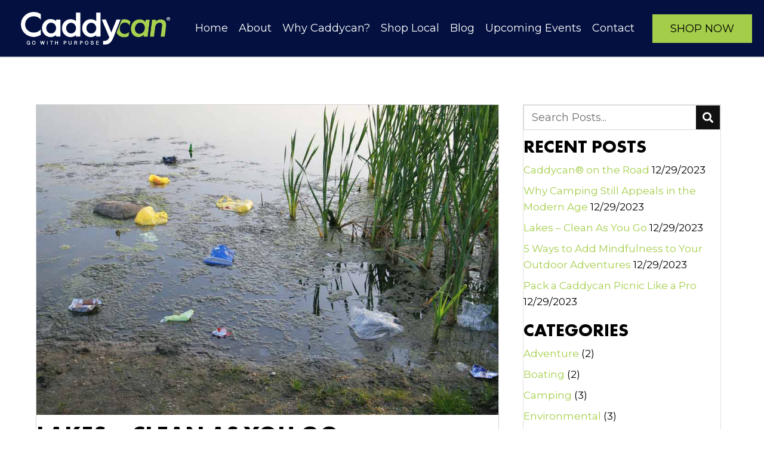

--- FILE ---
content_type: text/html; charset=UTF-8
request_url: https://caddycan.com/lakes-clean-as-you-go/
body_size: 28619
content:
<!DOCTYPE html>
<html lang="en-US">
<head>
<meta charset="UTF-8" />
<meta name='viewport' content='width=device-width, initial-scale=1.0' />
<meta http-equiv='X-UA-Compatible' content='IE=edge' />
<link rel="profile" href="https://gmpg.org/xfn/11" />
<meta name='robots' content='index, follow, max-image-preview:large, max-snippet:-1, max-video-preview:-1' />
	<style>img:is([sizes="auto" i], [sizes^="auto," i]) { contain-intrinsic-size: 3000px 1500px }</style>
	
	<!-- This site is optimized with the Yoast SEO plugin v26.8 - https://yoast.com/product/yoast-seo-wordpress/ -->
	<title>Lakes – Clean As You Go - Caddycan®</title>
	<link rel="canonical" href="https://caddycan.com/lakes-clean-as-you-go/" />
	<meta property="og:locale" content="en_US" />
	<meta property="og:type" content="article" />
	<meta property="og:title" content="Lakes – Clean As You Go - Caddycan®" />
	<meta property="og:description" content="Canoeing, SUP and Kayak Portable Garbage Can Why do so many lakes end up with trash washing up along the shorelines? Because of careless folks who don&Atilde;&cent;&acirc;&sbquo;&not;&acirc;&bdquo;&cent;t realize how their&hellip;" />
	<meta property="og:url" content="https://caddycan.com/lakes-clean-as-you-go/" />
	<meta property="og:site_name" content="Caddycan®" />
	<meta property="article:published_time" content="2023-12-29T09:33:07+00:00" />
	<meta property="article:modified_time" content="2024-06-25T14:24:27+00:00" />
	<meta property="og:image" content="https://caddycan.com/wp-content/uploads/2023/12/trash-belongs-in-garbage-can.jpeg" />
	<meta property="og:image:width" content="1000" />
	<meta property="og:image:height" content="671" />
	<meta property="og:image:type" content="image/jpeg" />
	<meta name="author" content="Caddycan®" />
	<meta name="twitter:card" content="summary_large_image" />
	<meta name="twitter:label1" content="Written by" />
	<meta name="twitter:data1" content="Caddycan®" />
	<meta name="twitter:label2" content="Est. reading time" />
	<meta name="twitter:data2" content="4 minutes" />
	<script type="application/ld+json" class="yoast-schema-graph">{"@context":"https://schema.org","@graph":[{"@type":"Article","@id":"https://caddycan.com/lakes-clean-as-you-go/#article","isPartOf":{"@id":"https://caddycan.com/lakes-clean-as-you-go/"},"author":{"name":"Caddycan®","@id":"https://caddycan.com/#/schema/person/c1c14bbb944959766d94e3723e37a006"},"headline":"Lakes – Clean As You Go","datePublished":"2023-12-29T09:33:07+00:00","dateModified":"2024-06-25T14:24:27+00:00","mainEntityOfPage":{"@id":"https://caddycan.com/lakes-clean-as-you-go/"},"wordCount":1112,"publisher":{"@id":"https://caddycan.com/#organization"},"image":{"@id":"https://caddycan.com/lakes-clean-as-you-go/#primaryimage"},"thumbnailUrl":"https://caddycan.com/wp-content/uploads/2023/12/trash-belongs-in-garbage-can.jpeg","articleSection":["Camping"],"inLanguage":"en-US"},{"@type":"WebPage","@id":"https://caddycan.com/lakes-clean-as-you-go/","url":"https://caddycan.com/lakes-clean-as-you-go/","name":"Lakes – Clean As You Go - Caddycan®","isPartOf":{"@id":"https://caddycan.com/#website"},"primaryImageOfPage":{"@id":"https://caddycan.com/lakes-clean-as-you-go/#primaryimage"},"image":{"@id":"https://caddycan.com/lakes-clean-as-you-go/#primaryimage"},"thumbnailUrl":"https://caddycan.com/wp-content/uploads/2023/12/trash-belongs-in-garbage-can.jpeg","datePublished":"2023-12-29T09:33:07+00:00","dateModified":"2024-06-25T14:24:27+00:00","breadcrumb":{"@id":"https://caddycan.com/lakes-clean-as-you-go/#breadcrumb"},"inLanguage":"en-US","potentialAction":[{"@type":"ReadAction","target":["https://caddycan.com/lakes-clean-as-you-go/"]}]},{"@type":"ImageObject","inLanguage":"en-US","@id":"https://caddycan.com/lakes-clean-as-you-go/#primaryimage","url":"https://caddycan.com/wp-content/uploads/2023/12/trash-belongs-in-garbage-can.jpeg","contentUrl":"https://caddycan.com/wp-content/uploads/2023/12/trash-belongs-in-garbage-can.jpeg","width":1000,"height":671,"caption":"A body of water with trash floating in it."},{"@type":"BreadcrumbList","@id":"https://caddycan.com/lakes-clean-as-you-go/#breadcrumb","itemListElement":[{"@type":"ListItem","position":1,"name":"Home","item":"https://caddycan.com/"},{"@type":"ListItem","position":2,"name":"Blog","item":"https://caddycan.com/blog/"},{"@type":"ListItem","position":3,"name":"Lakes – Clean As You Go"}]},{"@type":"WebSite","@id":"https://caddycan.com/#website","url":"https://caddycan.com/","name":"Caddycan®","description":"","publisher":{"@id":"https://caddycan.com/#organization"},"potentialAction":[{"@type":"SearchAction","target":{"@type":"EntryPoint","urlTemplate":"https://caddycan.com/?s={search_term_string}"},"query-input":{"@type":"PropertyValueSpecification","valueRequired":true,"valueName":"search_term_string"}}],"inLanguage":"en-US"},{"@type":"Organization","@id":"https://caddycan.com/#organization","name":"Caddycan®","url":"https://caddycan.com/","logo":{"@type":"ImageObject","inLanguage":"en-US","@id":"https://caddycan.com/#/schema/logo/image/","url":"https://caddycan.com/wp-content/uploads/2023/12/1.jpg","contentUrl":"https://caddycan.com/wp-content/uploads/2023/12/1.jpg","width":269,"height":60,"caption":"Caddycan®"},"image":{"@id":"https://caddycan.com/#/schema/logo/image/"}},{"@type":"Person","@id":"https://caddycan.com/#/schema/person/c1c14bbb944959766d94e3723e37a006","name":"Caddycan®","image":{"@type":"ImageObject","inLanguage":"en-US","@id":"https://caddycan.com/#/schema/person/image/","url":"https://secure.gravatar.com/avatar/ef0c0050437eb2fdac441d65e653758c9eed8f0c8f65705e83b58f29cb9b661f?s=96&d=mm&r=g","contentUrl":"https://secure.gravatar.com/avatar/ef0c0050437eb2fdac441d65e653758c9eed8f0c8f65705e83b58f29cb9b661f?s=96&d=mm&r=g","caption":"Caddycan®"},"sameAs":["https://caddycan.com"],"url":"https://caddycan.com/author/pwsadmin/"}]}</script>
	<!-- / Yoast SEO plugin. -->


<link rel='dns-prefetch' href='//collect.commerce.godaddy.com' />
<link rel='dns-prefetch' href='//maxcdn.bootstrapcdn.com' />
<link rel='dns-prefetch' href='//fonts.googleapis.com' />
<link href='https://fonts.gstatic.com' crossorigin rel='preconnect' />
<link rel="alternate" type="application/rss+xml" title="Caddycan® &raquo; Feed" href="https://caddycan.com/feed/" />
<link rel="alternate" type="application/rss+xml" title="Caddycan® &raquo; Comments Feed" href="https://caddycan.com/comments/feed/" />
<link rel="alternate" type="text/calendar" title="Caddycan® &raquo; iCal Feed" href="https://caddycan.com/events/?ical=1" />
<link rel="preload" href="https://caddycan.com/wp-content/plugins/bb-plugin/fonts/fontawesome/5.15.4/webfonts/fa-solid-900.woff2" as="font" type="font/woff2" crossorigin="anonymous">
<link rel="preload" href="https://caddycan.com/wp-content/plugins/bb-plugin/fonts/fontawesome/5.15.4/webfonts/fa-regular-400.woff2" as="font" type="font/woff2" crossorigin="anonymous">
<link rel="preload" href="https://caddycan.com/wp-content/plugins/bb-plugin/fonts/fontawesome/5.15.4/webfonts/fa-brands-400.woff2" as="font" type="font/woff2" crossorigin="anonymous">
		<style>
			.lazyload,
			.lazyloading {
				max-width: 100%;
			}
		</style>
		<script>
window._wpemojiSettings = {"baseUrl":"https:\/\/s.w.org\/images\/core\/emoji\/16.0.1\/72x72\/","ext":".png","svgUrl":"https:\/\/s.w.org\/images\/core\/emoji\/16.0.1\/svg\/","svgExt":".svg","source":{"concatemoji":"https:\/\/caddycan.com\/wp-includes\/js\/wp-emoji-release.min.js?ver=6.8.3"}};
/*! This file is auto-generated */
!function(s,n){var o,i,e;function c(e){try{var t={supportTests:e,timestamp:(new Date).valueOf()};sessionStorage.setItem(o,JSON.stringify(t))}catch(e){}}function p(e,t,n){e.clearRect(0,0,e.canvas.width,e.canvas.height),e.fillText(t,0,0);var t=new Uint32Array(e.getImageData(0,0,e.canvas.width,e.canvas.height).data),a=(e.clearRect(0,0,e.canvas.width,e.canvas.height),e.fillText(n,0,0),new Uint32Array(e.getImageData(0,0,e.canvas.width,e.canvas.height).data));return t.every(function(e,t){return e===a[t]})}function u(e,t){e.clearRect(0,0,e.canvas.width,e.canvas.height),e.fillText(t,0,0);for(var n=e.getImageData(16,16,1,1),a=0;a<n.data.length;a++)if(0!==n.data[a])return!1;return!0}function f(e,t,n,a){switch(t){case"flag":return n(e,"\ud83c\udff3\ufe0f\u200d\u26a7\ufe0f","\ud83c\udff3\ufe0f\u200b\u26a7\ufe0f")?!1:!n(e,"\ud83c\udde8\ud83c\uddf6","\ud83c\udde8\u200b\ud83c\uddf6")&&!n(e,"\ud83c\udff4\udb40\udc67\udb40\udc62\udb40\udc65\udb40\udc6e\udb40\udc67\udb40\udc7f","\ud83c\udff4\u200b\udb40\udc67\u200b\udb40\udc62\u200b\udb40\udc65\u200b\udb40\udc6e\u200b\udb40\udc67\u200b\udb40\udc7f");case"emoji":return!a(e,"\ud83e\udedf")}return!1}function g(e,t,n,a){var r="undefined"!=typeof WorkerGlobalScope&&self instanceof WorkerGlobalScope?new OffscreenCanvas(300,150):s.createElement("canvas"),o=r.getContext("2d",{willReadFrequently:!0}),i=(o.textBaseline="top",o.font="600 32px Arial",{});return e.forEach(function(e){i[e]=t(o,e,n,a)}),i}function t(e){var t=s.createElement("script");t.src=e,t.defer=!0,s.head.appendChild(t)}"undefined"!=typeof Promise&&(o="wpEmojiSettingsSupports",i=["flag","emoji"],n.supports={everything:!0,everythingExceptFlag:!0},e=new Promise(function(e){s.addEventListener("DOMContentLoaded",e,{once:!0})}),new Promise(function(t){var n=function(){try{var e=JSON.parse(sessionStorage.getItem(o));if("object"==typeof e&&"number"==typeof e.timestamp&&(new Date).valueOf()<e.timestamp+604800&&"object"==typeof e.supportTests)return e.supportTests}catch(e){}return null}();if(!n){if("undefined"!=typeof Worker&&"undefined"!=typeof OffscreenCanvas&&"undefined"!=typeof URL&&URL.createObjectURL&&"undefined"!=typeof Blob)try{var e="postMessage("+g.toString()+"("+[JSON.stringify(i),f.toString(),p.toString(),u.toString()].join(",")+"));",a=new Blob([e],{type:"text/javascript"}),r=new Worker(URL.createObjectURL(a),{name:"wpTestEmojiSupports"});return void(r.onmessage=function(e){c(n=e.data),r.terminate(),t(n)})}catch(e){}c(n=g(i,f,p,u))}t(n)}).then(function(e){for(var t in e)n.supports[t]=e[t],n.supports.everything=n.supports.everything&&n.supports[t],"flag"!==t&&(n.supports.everythingExceptFlag=n.supports.everythingExceptFlag&&n.supports[t]);n.supports.everythingExceptFlag=n.supports.everythingExceptFlag&&!n.supports.flag,n.DOMReady=!1,n.readyCallback=function(){n.DOMReady=!0}}).then(function(){return e}).then(function(){var e;n.supports.everything||(n.readyCallback(),(e=n.source||{}).concatemoji?t(e.concatemoji):e.wpemoji&&e.twemoji&&(t(e.twemoji),t(e.wpemoji)))}))}((window,document),window._wpemojiSettings);
</script>
<link rel='stylesheet' id='wc-intuit-payments-checkout-block-css' href='https://caddycan.com/wp-content/plugins/woocommerce-gateway-intuit-qbms/assets/css/blocks/wc-intuit-payments-checkout-block.css?ver=3.3.0' media='all' />
<link rel='stylesheet' id='godaddy-payments-payinperson-main-styles-css' href='https://caddycan.com/wp-content/mu-plugins/vendor/godaddy/mwc-core/assets/css/pay-in-person-method.css' media='all' />
<style id='cf-frontend-style-inline-css'>
@font-face {
	font-family: 'futura-pt';
	font-weight: 700;
	src: url('https://caddycan.com/wp-content/uploads/2024/02/FuturaCyrillicBold.ttf') format('truetype');
}
@font-face {
	font-family: 'futura-pt';
	font-weight: 400;
	src: url('https://caddycan.com/wp-content/uploads/2024/02/FuturaCyrillicBook.ttf') format('truetype');
}
@font-face {
	font-family: 'futura-pt';
	font-weight: 700;
	src: url('https://caddycan.com/wp-content/uploads/2024/02/FuturaCyrillicBold.ttf') format('truetype');
}
</style>
<link rel='stylesheet' id='tribe-events-pro-mini-calendar-block-styles-css' href='https://caddycan.com/wp-content/plugins/events-calendar-pro/build/css/tribe-events-pro-mini-calendar-block.css?ver=7.7.12' media='all' />
<link rel='stylesheet' id='sbi_styles-css' href='https://caddycan.com/wp-content/plugins/instagram-feed/css/sbi-styles.min.css?ver=6.10.0' media='all' />
<style id='wp-emoji-styles-inline-css'>

	img.wp-smiley, img.emoji {
		display: inline !important;
		border: none !important;
		box-shadow: none !important;
		height: 1em !important;
		width: 1em !important;
		margin: 0 0.07em !important;
		vertical-align: -0.1em !important;
		background: none !important;
		padding: 0 !important;
	}
</style>
<link rel='stylesheet' id='wp-block-library-css' href='https://caddycan.com/wp-includes/css/dist/block-library/style.min.css?ver=6.8.3' media='all' />
<style id='wp-block-library-theme-inline-css'>
.wp-block-audio :where(figcaption){color:#555;font-size:13px;text-align:center}.is-dark-theme .wp-block-audio :where(figcaption){color:#ffffffa6}.wp-block-audio{margin:0 0 1em}.wp-block-code{border:1px solid #ccc;border-radius:4px;font-family:Menlo,Consolas,monaco,monospace;padding:.8em 1em}.wp-block-embed :where(figcaption){color:#555;font-size:13px;text-align:center}.is-dark-theme .wp-block-embed :where(figcaption){color:#ffffffa6}.wp-block-embed{margin:0 0 1em}.blocks-gallery-caption{color:#555;font-size:13px;text-align:center}.is-dark-theme .blocks-gallery-caption{color:#ffffffa6}:root :where(.wp-block-image figcaption){color:#555;font-size:13px;text-align:center}.is-dark-theme :root :where(.wp-block-image figcaption){color:#ffffffa6}.wp-block-image{margin:0 0 1em}.wp-block-pullquote{border-bottom:4px solid;border-top:4px solid;color:currentColor;margin-bottom:1.75em}.wp-block-pullquote cite,.wp-block-pullquote footer,.wp-block-pullquote__citation{color:currentColor;font-size:.8125em;font-style:normal;text-transform:uppercase}.wp-block-quote{border-left:.25em solid;margin:0 0 1.75em;padding-left:1em}.wp-block-quote cite,.wp-block-quote footer{color:currentColor;font-size:.8125em;font-style:normal;position:relative}.wp-block-quote:where(.has-text-align-right){border-left:none;border-right:.25em solid;padding-left:0;padding-right:1em}.wp-block-quote:where(.has-text-align-center){border:none;padding-left:0}.wp-block-quote.is-large,.wp-block-quote.is-style-large,.wp-block-quote:where(.is-style-plain){border:none}.wp-block-search .wp-block-search__label{font-weight:700}.wp-block-search__button{border:1px solid #ccc;padding:.375em .625em}:where(.wp-block-group.has-background){padding:1.25em 2.375em}.wp-block-separator.has-css-opacity{opacity:.4}.wp-block-separator{border:none;border-bottom:2px solid;margin-left:auto;margin-right:auto}.wp-block-separator.has-alpha-channel-opacity{opacity:1}.wp-block-separator:not(.is-style-wide):not(.is-style-dots){width:100px}.wp-block-separator.has-background:not(.is-style-dots){border-bottom:none;height:1px}.wp-block-separator.has-background:not(.is-style-wide):not(.is-style-dots){height:2px}.wp-block-table{margin:0 0 1em}.wp-block-table td,.wp-block-table th{word-break:normal}.wp-block-table :where(figcaption){color:#555;font-size:13px;text-align:center}.is-dark-theme .wp-block-table :where(figcaption){color:#ffffffa6}.wp-block-video :where(figcaption){color:#555;font-size:13px;text-align:center}.is-dark-theme .wp-block-video :where(figcaption){color:#ffffffa6}.wp-block-video{margin:0 0 1em}:root :where(.wp-block-template-part.has-background){margin-bottom:0;margin-top:0;padding:1.25em 2.375em}
</style>
<style id='classic-theme-styles-inline-css'>
/*! This file is auto-generated */
.wp-block-button__link{color:#fff;background-color:#32373c;border-radius:9999px;box-shadow:none;text-decoration:none;padding:calc(.667em + 2px) calc(1.333em + 2px);font-size:1.125em}.wp-block-file__button{background:#32373c;color:#fff;text-decoration:none}
</style>
<link rel='stylesheet' id='coblocks-frontend-css' href='https://caddycan.com/wp-content/plugins/coblocks/dist/style-coblocks-1.css?ver=3.1.16' media='all' />
<link rel='stylesheet' id='coblocks-extensions-css' href='https://caddycan.com/wp-content/plugins/coblocks/dist/style-coblocks-extensions.css?ver=3.1.16' media='all' />
<link rel='stylesheet' id='coblocks-animation-css' href='https://caddycan.com/wp-content/plugins/coblocks/dist/style-coblocks-animation.css?ver=2677611078ee87eb3b1c' media='all' />
<style id='global-styles-inline-css'>
:root{--wp--preset--aspect-ratio--square: 1;--wp--preset--aspect-ratio--4-3: 4/3;--wp--preset--aspect-ratio--3-4: 3/4;--wp--preset--aspect-ratio--3-2: 3/2;--wp--preset--aspect-ratio--2-3: 2/3;--wp--preset--aspect-ratio--16-9: 16/9;--wp--preset--aspect-ratio--9-16: 9/16;--wp--preset--color--black: #000000;--wp--preset--color--cyan-bluish-gray: #abb8c3;--wp--preset--color--white: #ffffff;--wp--preset--color--pale-pink: #f78da7;--wp--preset--color--vivid-red: #cf2e2e;--wp--preset--color--luminous-vivid-orange: #ff6900;--wp--preset--color--luminous-vivid-amber: #fcb900;--wp--preset--color--light-green-cyan: #7bdcb5;--wp--preset--color--vivid-green-cyan: #00d084;--wp--preset--color--pale-cyan-blue: #8ed1fc;--wp--preset--color--vivid-cyan-blue: #0693e3;--wp--preset--color--vivid-purple: #9b51e0;--wp--preset--color--fl-heading-text: #000000;--wp--preset--color--fl-body-bg: #ffffff;--wp--preset--color--fl-body-text: #000000;--wp--preset--color--fl-accent: #a4ce4a;--wp--preset--color--fl-accent-hover: #000000;--wp--preset--color--fl-topbar-bg: #ffffff;--wp--preset--color--fl-topbar-text: #000000;--wp--preset--color--fl-topbar-link: #428bca;--wp--preset--color--fl-topbar-hover: #428bca;--wp--preset--color--fl-header-bg: #ffffff;--wp--preset--color--fl-header-text: #000000;--wp--preset--color--fl-header-link: #428bca;--wp--preset--color--fl-header-hover: #428bca;--wp--preset--color--fl-nav-bg: #ffffff;--wp--preset--color--fl-nav-link: #428bca;--wp--preset--color--fl-nav-hover: #428bca;--wp--preset--color--fl-content-bg: #ffffff;--wp--preset--color--fl-footer-widgets-bg: #ffffff;--wp--preset--color--fl-footer-widgets-text: #000000;--wp--preset--color--fl-footer-widgets-link: #428bca;--wp--preset--color--fl-footer-widgets-hover: #428bca;--wp--preset--color--fl-footer-bg: #ffffff;--wp--preset--color--fl-footer-text: #000000;--wp--preset--color--fl-footer-link: #428bca;--wp--preset--color--fl-footer-hover: #428bca;--wp--preset--gradient--vivid-cyan-blue-to-vivid-purple: linear-gradient(135deg,rgba(6,147,227,1) 0%,rgb(155,81,224) 100%);--wp--preset--gradient--light-green-cyan-to-vivid-green-cyan: linear-gradient(135deg,rgb(122,220,180) 0%,rgb(0,208,130) 100%);--wp--preset--gradient--luminous-vivid-amber-to-luminous-vivid-orange: linear-gradient(135deg,rgba(252,185,0,1) 0%,rgba(255,105,0,1) 100%);--wp--preset--gradient--luminous-vivid-orange-to-vivid-red: linear-gradient(135deg,rgba(255,105,0,1) 0%,rgb(207,46,46) 100%);--wp--preset--gradient--very-light-gray-to-cyan-bluish-gray: linear-gradient(135deg,rgb(238,238,238) 0%,rgb(169,184,195) 100%);--wp--preset--gradient--cool-to-warm-spectrum: linear-gradient(135deg,rgb(74,234,220) 0%,rgb(151,120,209) 20%,rgb(207,42,186) 40%,rgb(238,44,130) 60%,rgb(251,105,98) 80%,rgb(254,248,76) 100%);--wp--preset--gradient--blush-light-purple: linear-gradient(135deg,rgb(255,206,236) 0%,rgb(152,150,240) 100%);--wp--preset--gradient--blush-bordeaux: linear-gradient(135deg,rgb(254,205,165) 0%,rgb(254,45,45) 50%,rgb(107,0,62) 100%);--wp--preset--gradient--luminous-dusk: linear-gradient(135deg,rgb(255,203,112) 0%,rgb(199,81,192) 50%,rgb(65,88,208) 100%);--wp--preset--gradient--pale-ocean: linear-gradient(135deg,rgb(255,245,203) 0%,rgb(182,227,212) 50%,rgb(51,167,181) 100%);--wp--preset--gradient--electric-grass: linear-gradient(135deg,rgb(202,248,128) 0%,rgb(113,206,126) 100%);--wp--preset--gradient--midnight: linear-gradient(135deg,rgb(2,3,129) 0%,rgb(40,116,252) 100%);--wp--preset--font-size--small: 13px;--wp--preset--font-size--medium: 20px;--wp--preset--font-size--large: 36px;--wp--preset--font-size--x-large: 42px;--wp--preset--spacing--20: 0.44rem;--wp--preset--spacing--30: 0.67rem;--wp--preset--spacing--40: 1rem;--wp--preset--spacing--50: 1.5rem;--wp--preset--spacing--60: 2.25rem;--wp--preset--spacing--70: 3.38rem;--wp--preset--spacing--80: 5.06rem;--wp--preset--shadow--natural: 6px 6px 9px rgba(0, 0, 0, 0.2);--wp--preset--shadow--deep: 12px 12px 50px rgba(0, 0, 0, 0.4);--wp--preset--shadow--sharp: 6px 6px 0px rgba(0, 0, 0, 0.2);--wp--preset--shadow--outlined: 6px 6px 0px -3px rgba(255, 255, 255, 1), 6px 6px rgba(0, 0, 0, 1);--wp--preset--shadow--crisp: 6px 6px 0px rgba(0, 0, 0, 1);}:where(.is-layout-flex){gap: 0.5em;}:where(.is-layout-grid){gap: 0.5em;}body .is-layout-flex{display: flex;}.is-layout-flex{flex-wrap: wrap;align-items: center;}.is-layout-flex > :is(*, div){margin: 0;}body .is-layout-grid{display: grid;}.is-layout-grid > :is(*, div){margin: 0;}:where(.wp-block-columns.is-layout-flex){gap: 2em;}:where(.wp-block-columns.is-layout-grid){gap: 2em;}:where(.wp-block-post-template.is-layout-flex){gap: 1.25em;}:where(.wp-block-post-template.is-layout-grid){gap: 1.25em;}.has-black-color{color: var(--wp--preset--color--black) !important;}.has-cyan-bluish-gray-color{color: var(--wp--preset--color--cyan-bluish-gray) !important;}.has-white-color{color: var(--wp--preset--color--white) !important;}.has-pale-pink-color{color: var(--wp--preset--color--pale-pink) !important;}.has-vivid-red-color{color: var(--wp--preset--color--vivid-red) !important;}.has-luminous-vivid-orange-color{color: var(--wp--preset--color--luminous-vivid-orange) !important;}.has-luminous-vivid-amber-color{color: var(--wp--preset--color--luminous-vivid-amber) !important;}.has-light-green-cyan-color{color: var(--wp--preset--color--light-green-cyan) !important;}.has-vivid-green-cyan-color{color: var(--wp--preset--color--vivid-green-cyan) !important;}.has-pale-cyan-blue-color{color: var(--wp--preset--color--pale-cyan-blue) !important;}.has-vivid-cyan-blue-color{color: var(--wp--preset--color--vivid-cyan-blue) !important;}.has-vivid-purple-color{color: var(--wp--preset--color--vivid-purple) !important;}.has-black-background-color{background-color: var(--wp--preset--color--black) !important;}.has-cyan-bluish-gray-background-color{background-color: var(--wp--preset--color--cyan-bluish-gray) !important;}.has-white-background-color{background-color: var(--wp--preset--color--white) !important;}.has-pale-pink-background-color{background-color: var(--wp--preset--color--pale-pink) !important;}.has-vivid-red-background-color{background-color: var(--wp--preset--color--vivid-red) !important;}.has-luminous-vivid-orange-background-color{background-color: var(--wp--preset--color--luminous-vivid-orange) !important;}.has-luminous-vivid-amber-background-color{background-color: var(--wp--preset--color--luminous-vivid-amber) !important;}.has-light-green-cyan-background-color{background-color: var(--wp--preset--color--light-green-cyan) !important;}.has-vivid-green-cyan-background-color{background-color: var(--wp--preset--color--vivid-green-cyan) !important;}.has-pale-cyan-blue-background-color{background-color: var(--wp--preset--color--pale-cyan-blue) !important;}.has-vivid-cyan-blue-background-color{background-color: var(--wp--preset--color--vivid-cyan-blue) !important;}.has-vivid-purple-background-color{background-color: var(--wp--preset--color--vivid-purple) !important;}.has-black-border-color{border-color: var(--wp--preset--color--black) !important;}.has-cyan-bluish-gray-border-color{border-color: var(--wp--preset--color--cyan-bluish-gray) !important;}.has-white-border-color{border-color: var(--wp--preset--color--white) !important;}.has-pale-pink-border-color{border-color: var(--wp--preset--color--pale-pink) !important;}.has-vivid-red-border-color{border-color: var(--wp--preset--color--vivid-red) !important;}.has-luminous-vivid-orange-border-color{border-color: var(--wp--preset--color--luminous-vivid-orange) !important;}.has-luminous-vivid-amber-border-color{border-color: var(--wp--preset--color--luminous-vivid-amber) !important;}.has-light-green-cyan-border-color{border-color: var(--wp--preset--color--light-green-cyan) !important;}.has-vivid-green-cyan-border-color{border-color: var(--wp--preset--color--vivid-green-cyan) !important;}.has-pale-cyan-blue-border-color{border-color: var(--wp--preset--color--pale-cyan-blue) !important;}.has-vivid-cyan-blue-border-color{border-color: var(--wp--preset--color--vivid-cyan-blue) !important;}.has-vivid-purple-border-color{border-color: var(--wp--preset--color--vivid-purple) !important;}.has-vivid-cyan-blue-to-vivid-purple-gradient-background{background: var(--wp--preset--gradient--vivid-cyan-blue-to-vivid-purple) !important;}.has-light-green-cyan-to-vivid-green-cyan-gradient-background{background: var(--wp--preset--gradient--light-green-cyan-to-vivid-green-cyan) !important;}.has-luminous-vivid-amber-to-luminous-vivid-orange-gradient-background{background: var(--wp--preset--gradient--luminous-vivid-amber-to-luminous-vivid-orange) !important;}.has-luminous-vivid-orange-to-vivid-red-gradient-background{background: var(--wp--preset--gradient--luminous-vivid-orange-to-vivid-red) !important;}.has-very-light-gray-to-cyan-bluish-gray-gradient-background{background: var(--wp--preset--gradient--very-light-gray-to-cyan-bluish-gray) !important;}.has-cool-to-warm-spectrum-gradient-background{background: var(--wp--preset--gradient--cool-to-warm-spectrum) !important;}.has-blush-light-purple-gradient-background{background: var(--wp--preset--gradient--blush-light-purple) !important;}.has-blush-bordeaux-gradient-background{background: var(--wp--preset--gradient--blush-bordeaux) !important;}.has-luminous-dusk-gradient-background{background: var(--wp--preset--gradient--luminous-dusk) !important;}.has-pale-ocean-gradient-background{background: var(--wp--preset--gradient--pale-ocean) !important;}.has-electric-grass-gradient-background{background: var(--wp--preset--gradient--electric-grass) !important;}.has-midnight-gradient-background{background: var(--wp--preset--gradient--midnight) !important;}.has-small-font-size{font-size: var(--wp--preset--font-size--small) !important;}.has-medium-font-size{font-size: var(--wp--preset--font-size--medium) !important;}.has-large-font-size{font-size: var(--wp--preset--font-size--large) !important;}.has-x-large-font-size{font-size: var(--wp--preset--font-size--x-large) !important;}
:where(.wp-block-post-template.is-layout-flex){gap: 1.25em;}:where(.wp-block-post-template.is-layout-grid){gap: 1.25em;}
:where(.wp-block-columns.is-layout-flex){gap: 2em;}:where(.wp-block-columns.is-layout-grid){gap: 2em;}
:root :where(.wp-block-pullquote){font-size: 1.5em;line-height: 1.6;}
</style>
<link rel='stylesheet' id='wcz-frontend-css' href='https://caddycan.com/wp-content/plugins/woocustomizer/assets/css/frontend.css?ver=2.6.3' media='all' />
<link rel='stylesheet' id='woocommerce-layout-css' href='https://caddycan.com/wp-content/plugins/woocommerce/assets/css/woocommerce-layout.css?ver=10.4.3' media='all' />
<link rel='stylesheet' id='woocommerce-smallscreen-css' href='https://caddycan.com/wp-content/plugins/woocommerce/assets/css/woocommerce-smallscreen.css?ver=10.4.3' media='only screen and (max-width: 767px)' />
<link rel='stylesheet' id='woocommerce-general-css' href='https://caddycan.com/wp-content/plugins/woocommerce/assets/css/woocommerce.css?ver=10.4.3' media='all' />
<style id='woocommerce-inline-inline-css'>
.woocommerce form .form-row .required { visibility: visible; }
</style>
<link rel='stylesheet' id='cff-css' href='https://caddycan.com/wp-content/plugins/custom-facebook-feed/assets/css/cff-style.min.css?ver=4.3.4' media='all' />
<link rel='stylesheet' id='sb-font-awesome-css' href='https://maxcdn.bootstrapcdn.com/font-awesome/4.7.0/css/font-awesome.min.css?ver=6.8.3' media='all' />
<link rel='stylesheet' id='wp-components-css' href='https://caddycan.com/wp-includes/css/dist/components/style.min.css?ver=6.8.3' media='all' />
<link rel='stylesheet' id='godaddy-styles-css' href='https://caddycan.com/wp-content/mu-plugins/vendor/wpex/godaddy-launch/includes/Dependencies/GoDaddy/Styles/build/latest.css?ver=2.0.2' media='all' />
<link rel='stylesheet' id='font-awesome-5-css' href='https://caddycan.com/wp-content/plugins/bb-plugin/fonts/fontawesome/5.15.4/css/all.min.css?ver=2.8.5.3' media='all' />
<link rel='stylesheet' id='font-awesome-css' href='https://caddycan.com/wp-content/plugins/bb-plugin/fonts/fontawesome/5.15.4/css/v4-shims.min.css?ver=2.8.5.3' media='all' />
<link rel='stylesheet' id='uabb-animate-css' href='https://caddycan.com/wp-content/plugins/bb-ultimate-addon/modules/info-list/css/animate.css' media='all' />
<link rel='stylesheet' id='ultimate-icons-css' href='https://caddycan.com/wp-content/uploads/bb-plugin/icons/ultimate-icons/style.css?ver=2.8.5.3' media='all' />
<link rel='stylesheet' id='fl-builder-layout-bundle-7b488fe844375dc0de1d5b7c56a81ae9-css' href='https://caddycan.com/wp-content/uploads/bb-plugin/cache/7b488fe844375dc0de1d5b7c56a81ae9-layout-bundle.css?ver=2.8.5.3-1.4.11.2' media='all' />
<link rel='stylesheet' id='dgwt-wcas-style-css' href='https://caddycan.com/wp-content/plugins/ajax-search-for-woocommerce/assets/css/style.min.css?ver=1.32.2' media='all' />
<link rel='stylesheet' id='gd-core-css' href='https://caddycan.com/wp-content/plugins/pws-core/public/css/GD-cORe-public.css?ver=4.0.0' media='all' />
<link rel='stylesheet' id='wpmenucart-icons-css' href='https://caddycan.com/wp-content/plugins/wp-menu-cart-pro/assets/css/wpmenucart-icons-pro.min.css?ver=4.0.6' media='all' />
<style id='wpmenucart-icons-inline-css'>
@font-face {
	font-family:'WPMenuCart';
	src: url('https://caddycan.com/wp-content/plugins/wp-menu-cart-pro/assets/fonts/WPMenuCart.eot');
	src: url('https://caddycan.com/wp-content/plugins/wp-menu-cart-pro/assets/fonts/WPMenuCart.eot?#iefix') format('embedded-opentype'),
		 url('https://caddycan.com/wp-content/plugins/wp-menu-cart-pro/assets/fonts/WPMenuCart.woff2') format('woff2'),
		 url('https://caddycan.com/wp-content/plugins/wp-menu-cart-pro/assets/fonts/WPMenuCart.woff') format('woff'),
		 url('https://caddycan.com/wp-content/plugins/wp-menu-cart-pro/assets/fonts/WPMenuCart.ttf') format('truetype'),
		 url('https://caddycan.com/wp-content/plugins/wp-menu-cart-pro/assets/fonts/WPMenuCart.svg#WPMenuCart') format('svg');
	font-weight:normal;
	font-style:normal;
	font-display:swap;
}
</style>
<link rel='stylesheet' id='wpmenucart-css' href='https://caddycan.com/wp-content/plugins/wp-menu-cart-pro/assets/css/wpmenucart-main.min.css?ver=4.0.6' media='all' />
<link rel='stylesheet' id='mwc-payments-payment-form-css' href='https://caddycan.com/wp-content/mu-plugins/vendor/godaddy/mwc-core/assets/css/payment-form.css' media='all' />
<link rel='stylesheet' id='jquery-magnificpopup-css' href='https://caddycan.com/wp-content/plugins/bb-plugin/css/jquery.magnificpopup.min.css?ver=2.8.5.3' media='all' />
<link rel='stylesheet' id='base-4-css' href='https://caddycan.com/wp-content/themes/bb-theme/css/base-4.min.css?ver=1.7.17.1' media='all' />
<link rel='stylesheet' id='fl-automator-skin-css' href='https://caddycan.com/wp-content/uploads/bb-theme/skin-6762f9f17c15b.css?ver=1.7.17.1' media='all' />
<link rel='stylesheet' id='pp-animate-css' href='https://caddycan.com/wp-content/plugins/bbpowerpack/assets/css/animate.min.css?ver=3.5.1' media='all' />
<link rel='stylesheet' id='fl-builder-google-fonts-d3e7bca616f476acef6f0cbb419e5737-css' href='//fonts.googleapis.com/css?family=Montserrat%3A300%2C400%2C700&#038;ver=6.8.3' media='all' />
<script type="text/template" id="tmpl-variation-template">
	<div class="woocommerce-variation-description">{{{ data.variation.variation_description }}}</div>
	<div class="woocommerce-variation-price">{{{ data.variation.price_html }}}</div>
	<div class="woocommerce-variation-availability">{{{ data.variation.availability_html }}}</div>
</script>
<script type="text/template" id="tmpl-unavailable-variation-template">
	<p role="alert">Sorry, this product is unavailable. Please choose a different combination.</p>
</script>
<script src="https://caddycan.com/wp-includes/js/jquery/jquery.min.js?ver=3.7.1" id="jquery-core-js"></script>
<script src="https://caddycan.com/wp-includes/js/jquery/jquery-migrate.min.js?ver=3.4.1" id="jquery-migrate-js"></script>
<script src='https://caddycan.com/wp-content/plugins/the-events-calendar/common/build/js/underscore-before.js'></script>
<script src="https://caddycan.com/wp-includes/js/underscore.min.js?ver=1.13.7" id="underscore-js"></script>
<script src='https://caddycan.com/wp-content/plugins/the-events-calendar/common/build/js/underscore-after.js'></script>
<script id="wp-util-js-extra">
var _wpUtilSettings = {"ajax":{"url":"\/wp-admin\/admin-ajax.php"}};
</script>
<script src="https://caddycan.com/wp-includes/js/wp-util.min.js?ver=6.8.3" id="wp-util-js"></script>
<script src="https://caddycan.com/wp-content/plugins/woocommerce/assets/js/jquery-blockui/jquery.blockUI.min.js?ver=2.7.0-wc.10.4.3" id="wc-jquery-blockui-js" defer data-wp-strategy="defer"></script>
<script id="wc-add-to-cart-variation-js-extra">
var wc_add_to_cart_variation_params = {"wc_ajax_url":"\/?wc-ajax=%%endpoint%%","i18n_no_matching_variations_text":"Sorry, no products matched your selection. Please choose a different combination.","i18n_make_a_selection_text":"Please select some product options before adding this product to your cart.","i18n_unavailable_text":"Sorry, this product is unavailable. Please choose a different combination.","i18n_reset_alert_text":"Your selection has been reset. Please select some product options before adding this product to your cart."};
</script>
<script src="https://caddycan.com/wp-content/plugins/woocommerce/assets/js/frontend/add-to-cart-variation.min.js?ver=10.4.3" id="wc-add-to-cart-variation-js" defer data-wp-strategy="defer"></script>
<script id="wc-add-to-cart-js-extra">
var wc_add_to_cart_params = {"ajax_url":"\/wp-admin\/admin-ajax.php","wc_ajax_url":"\/?wc-ajax=%%endpoint%%","i18n_view_cart":"View cart","cart_url":"https:\/\/caddycan.com\/cart\/","is_cart":"","cart_redirect_after_add":"no"};
</script>
<script src="https://caddycan.com/wp-content/plugins/woocommerce/assets/js/frontend/add-to-cart.min.js?ver=10.4.3" id="wc-add-to-cart-js" defer data-wp-strategy="defer"></script>
<script src="https://caddycan.com/wp-content/plugins/woocommerce/assets/js/js-cookie/js.cookie.min.js?ver=2.1.4-wc.10.4.3" id="wc-js-cookie-js" defer data-wp-strategy="defer"></script>
<script id="woocommerce-js-extra">
var woocommerce_params = {"ajax_url":"\/wp-admin\/admin-ajax.php","wc_ajax_url":"\/?wc-ajax=%%endpoint%%","i18n_password_show":"Show password","i18n_password_hide":"Hide password"};
</script>
<script src="https://caddycan.com/wp-content/plugins/woocommerce/assets/js/frontend/woocommerce.min.js?ver=10.4.3" id="woocommerce-js" defer data-wp-strategy="defer"></script>
<script src="https://caddycan.com/wp-content/plugins/pws-core/public/js/GD-cORe-public.js?ver=4.0.0" id="gd-core-js"></script>
<script src="https://collect.commerce.godaddy.com/sdk.js" id="poynt-collect-sdk-js"></script>
<script id="mwc-payments-poynt-payment-form-js-extra">
var poyntPaymentFormI18n = {"errorMessages":{"genericError":"An error occurred, please try again or try an alternate form of payment.","missingCardDetails":"Missing card details.","missingBillingDetails":"Missing billing details."}};
</script>
<script src="https://caddycan.com/wp-content/mu-plugins/vendor/godaddy/mwc-core/assets/js/payments/frontend/poynt.js" id="mwc-payments-poynt-payment-form-js"></script>
<script id="smush-lazy-load-js-before">
var smushLazyLoadOptions = {"autoResizingEnabled":false,"autoResizeOptions":{"precision":5,"skipAutoWidth":true}};
</script>
<script src="https://caddycan.com/wp-content/plugins/wp-smush-pro/app/assets/js/smush-lazy-load.min.js?ver=3.23.2" id="smush-lazy-load-js"></script>
<link rel="https://api.w.org/" href="https://caddycan.com/wp-json/" /><link rel="alternate" title="JSON" type="application/json" href="https://caddycan.com/wp-json/wp/v2/posts/17802" /><link rel="EditURI" type="application/rsd+xml" title="RSD" href="https://caddycan.com/xmlrpc.php?rsd" />
<link rel='shortlink' href='https://caddycan.com/?p=17802' />
<link rel="alternate" title="oEmbed (JSON)" type="application/json+oembed" href="https://caddycan.com/wp-json/oembed/1.0/embed?url=https%3A%2F%2Fcaddycan.com%2Flakes-clean-as-you-go%2F" />
<link rel="alternate" title="oEmbed (XML)" type="text/xml+oembed" href="https://caddycan.com/wp-json/oembed/1.0/embed?url=https%3A%2F%2Fcaddycan.com%2Flakes-clean-as-you-go%2F&#038;format=xml" />
		<script>
			var bb_powerpack = {
				search_term: '',
				version: '2.39.1',
				getAjaxUrl: function() { return atob( 'aHR0cHM6Ly9jYWRkeWNhbi5jb20vd3AtYWRtaW4vYWRtaW4tYWpheC5waHA=' ); },
				callback: function() {}
			};
		</script>
		<meta name="tec-api-version" content="v1"><meta name="tec-api-origin" content="https://caddycan.com"><link rel="alternate" href="https://caddycan.com/wp-json/tribe/events/v1/" />		<script>
			document.documentElement.className = document.documentElement.className.replace('no-js', 'js');
		</script>
				<style>
			.dgwt-wcas-ico-magnifier,.dgwt-wcas-ico-magnifier-handler{max-width:20px}.dgwt-wcas-search-wrapp{max-width:600px}		</style>
			<noscript><style>.woocommerce-product-gallery{ opacity: 1 !important; }</style></noscript>
	<link rel="icon" href="https://caddycan.com/wp-content/uploads/2023/12/Fav.jpg" sizes="32x32" />
<link rel="icon" href="https://caddycan.com/wp-content/uploads/2023/12/Fav.jpg" sizes="192x192" />
<link rel="apple-touch-icon" href="https://caddycan.com/wp-content/uploads/2023/12/Fav.jpg" />
<meta name="msapplication-TileImage" content="https://caddycan.com/wp-content/uploads/2023/12/Fav.jpg" />
		<style id="wp-custom-css">
			/*-------------------------------
            TYPOGRAPHY 
--------------------------------*/
.mwc-external-checkout-buttons-divider {
    margin: 16px auto 15px;
}

.gpay-card-info-container.black, .gpay-button.black {
    outline: none !important;
    box-shadow: none;
}
.woocommerce-page .woocommerce a.button.wc-forward, .woocommerce-page a.button, .woocommerce-page a.button.alt, .gpay-card-info-container.black {
	margin: 10px 0 !important;
        height: 24px !important;
	border-radius: 28px !important;
	background-color: #ffc439 !important;
	color: #2C2E2F !important;
	padding:28px !important;
	line-height: 5px !important;
	border:0px !important;
}

.woocommerce-page a.button.alt:hover, .woocommerce-page a.button:hover, .gpay-card-info-container.black, .gpay-card-info-animation-container.black{
	background-color: #f1ba39 !important;
}

#h1-head h1{
	position:relative;
	z-index:9;
}
.list-item ul li{
	display:inline-block!important;
	vertical-align:top;
	width:49%!important;
}
body p, 
.entry-content p, 
.entry-content ul li,  
.entry-content ul,  
.entry-content a, 
.pp-sub-heading p {

}

.fl-node-5c2p18qwlnbz .pp-category__img img{
	object-fit:contain !important;
}

/*--------------------------------
            HEADER 
---------------------------------*/
/*---
  Media queries? Y/N
---*/
.fl-builder-content .wp-text-cart-no .fl-rich-text *:not(b, strong) {
    float: left !important;
}

.search .fl-module-content .uabb-modal-action-wrap {
	width: 40px;
    height: 40px;
    border: 1px solid #333333;
    border-radius: 0%;
    background-color: #333333;
	   line-height: 2.5; 
}
.search .fl-module-content .uabb-modal-action-wrap:hover, .cartt .wpmenucart-contents:hover  {
	border-color: #800020;
	background-color: #800020;
}

/*-------------------------------
            NAVIGATION
--------------------------------*/
/*---
  Media queries? Y/N
---*/
.menu li.current-menu-item a {
    font-weight: bold;
}
span.uabb-menu-toggle {
    float: none !important;
}
.uabb-has-submenu-container {
    margin-left: 10px;
}
.uabb-creative-menu-mobile-toggle:focus {
outline: none;
}
.uabb-creative-menu.off-canvas .menu > li > a {
display: inline-block;
}
/*-------------------------------
     WOO CATEGORIES
--------------------------------*/
.cat li a{
	color: #000000 !important;
	text-transform:capitalize;
	padding-top:2px;
	padding-bottom:2px;
}
.cat li.current-cat a, .cat li a:hover {
	color: #a4ce4a
 !important;
}

.cat .fl-widget ul li{
	margin-bottom: 2px;
}

.cat li.current-cat a{
	font-weight:bold;
}

/*--------------------------------
            BUTTONS
----------------------------------*/

/* a.uabb-button.ast-button.uabb-creative-button.uabb-creative-default-btn {
    border-radius: 0px;
} */

/*----------------------------------
            FOOTER
---------------------------------*/
/*---
  Media queries? Y/N
---*/
footer ul li a, #menu-footer-menu li a, #menu-quick-links li a {
    display: inline-block;
}
.gd-brand p{
margin-bottom:10px;
}

.pp-subscribe-form-inline .pp-subscribe-form-inner {
	display: block;}

.fl-menu a {
	display: inline-block;}
/*------------------------------
            BB MODULES
---------------------------------*/

/*---
  MODULE NAME
  Description of section
  Media queries? Y/N
---*/
a:focus {
    outline: none;
}
a:hover{
text-decoration: none;
}
.uabb-info-list-wrapper.uabb-info-list-top li .uabb-info-list-content{
	    margin: 3px;
}
.tribe-events-meta-group a {
    color: #a4ce4a !important;
}
.tribe-events-meta-group a:hover {
    color: #000000 !important;
}
/* Woo Default page Styling */

h1.fl-post-title {
    text-transform: capitalize;
}
.woocommerce form .form-row input.input-text, .woocommerce-page form .form-row input.input-text, .woocommerce form .form-row textarea, .woocommerce-page form .form-row textarea, .woocommerce form .form-row select, .woocommerce-page form .form-row select, .woocommerce table.cart td.actions .coupon .input-text, .woocommerce-page table.cart td.actions .coupon .input-text{
	font-size:18px;
	height: 45px;
    padding: 10px 18px;
	border-radius:0px;
}
.woocommerce .cart-collaterals h2, .woocommerce-page .cart-collaterals h2 , div.woocommerce h2, div.woocommerce h3{
    font-size: 25px;
	text-transform: capitalize;
}
.related.products h2 {
	text-transform: capitalize;
}
.widgettitle {
	font-size: 30px;
}
.pp-search-form input[type="search"], .pp-search-form button {
	font-size: 18px !important;
}

/* Shop Cart CSS */
.reload_shortcode .wpmenucart-contents .wpmenucart-icon-shopping-cart-0 {
    color: #7c7c7c !important;
    text-align: center;
          border-radius:0px;
          border:none !important;
    display: block !important;
    float: right;
	font-weight: bold!important;
}
.reload_shortcode .wpmenucart-contents .wpmenucart-icon-shopping-cart-0:hover, .spcl-cart .reload_shortcode .wpmenucart-contents .wpmenucart-icon-shopping-cart-0:hover{
        color: #36454f !important;
}

.reload_shortcode .cartcontents, .reload_shortcode .amount{
  display:none;
}
.woo-cart-col5 p{margin:0;}

/*------------------------------
            PAGE SPECIFIC 
---------------------------------*/

/*---
  PAGE NAME
  Description of section
  Media queries? Y/N
---*/
.ua-icon{
	    line-height: 2 !important;
}
.woocommerce #payment h3, .woocommerce-page #payment h3 {
    padding: 0px !important;
}
.tos h3{
margin-top:20px;
}
.gform_wrapper.gravity-theme .gform_footer, .gform_wrapper.gravity-theme .gform_page_footer {
	padding-bottom: 0px !important;
}

/* Contact form Button spacing */

#gform_submit_button_1 {
	margin-bottom: 0px !important;
}
.ssajs > .fl-module-content {
    display: flex;
    justify-content: center;
}

/*------------------------------
  Events CSS
-------------------------------*/


.tribe-tickets__attendee-tickets-footer button{ text-decoration: none !important;margin-right: 10px;}

.tribe-events-single .tribe-events-sub-nav .tribe-events-nav-next a:focus, .tribe-events-single .tribe-events-sub-nav .tribe-events-nav-next a:hover, .tribe-events-single .tribe-events-sub-nav .tribe-events-nav-previous a:focus, .tribe-events-single .tribe-events-sub-nav .tribe-events-nav-previous a:hover {
    color: #031040 !important;
}
.tribe-events .tribe-events-c-nav__next:active, .tribe-events .tribe-events-c-nav__prev:active {
    color: #031040 !important;
}
.tribe-events .tribe-events-c-nav__next:active, .tribe-events .tribe-events-c-nav__prev:hover {
    color: #031040 !important;
}
span.tribe-events-c-nav__next-label:hover {
    color: #031040 !important;
}
span.tribe-events-c-nav__prev-label:hover {
    color: #031040 !important;
}
.tribe-common .tribe-common-anchor-thin-alt {
border-bottom: 1px solid #031040 !important;}
.tribe-common .tribe-common-anchor-thin-alt:active, .tribe-common .tribe-common-anchor-thin-alt:focus, .tribe-common .tribe-common-anchor-thin-alt:hover{
   color: #031040 !important;
}
h3.tribe-events-visuallyhidden {
    display: none !important;
}
.tribe-events .datepicker .day.active, .tribe-events .datepicker .day.active.focused, .tribe-events .datepicker .day.active:focus, .tribe-events .datepicker .day.active:hover, .tribe-events .datepicker .month.active, .tribe-events .datepicker .month.active.focused, .tribe-events .datepicker .month.active:focus, .tribe-events .datepicker .month.active:hover, .tribe-events .datepicker .year.active, .tribe-events .datepicker .year.active.focused, .tribe-events .datepicker .year.active:focus, .tribe-events .datepicker .year.active:hover {
background: #031040 !important;}
button.tribe-events-c-subscribe-dropdown__button-text {
    text-transform: uppercase !important;
}
.tribe-common .tribe-common-c-svgicon {
    color: #fff !important;
}
path.tribe-common-c-svgicon__svg-fill {
    color: #ffffff !important;
}
button.tribe-common-c-btn.tribe-events-c-search__button {
text-transform: uppercase !important;
}
.tribe-common .tribe-common-cta--thin-alt:active, .tribe-common .tribe-common-cta--thin-alt:focus, .tribe-common .tribe-common-cta--thin-alt:hover {
color:#031040 !important;
}
.tribe-common .tribe-common-cta--thin-alt {
border-bottom: 1px solid #031040 !important;}
subscribe-dropdown .tribe-events-c-subscribe-dropdown__button-text {
text-transform: capitalize !important;
}
.tribe-common .tribe-common-h--alt, .tribe-events-back a, .tribe-events-cost, .tribe-events-single-event-title {
font-family: "Barlow",sans-serif !important;
}
.tribe-common--breakpoint-medium.tribe-events .tribe-events-l-container {
min-height: auto !important;
}
.tribe-common-c-btn-border:hover, .tribe-common-c-btn:hover {
background-color: #a4ce4a !important;
color: #000 !important;
border: 1px solid #a4ce4a !important;
}
.tribe-common--breakpoint-medium.tribe-events .tribe-common-c-btn.tribe-events-c-search__button:hover{
background-color: #a4ce4a !important;
color: #000 !important;
border: 1px solid #a4ce4a !important;
}
.tribe-events-calendar-month__day-date tribe-common-h4 .tribe-events-calendar-month__day-date-daynum {
color: #fff !important;
}
.tribe-common-c-btn-border:hover .tribe-common-c-svgicon {
    color: #000 !important;
}
.tribe-common--breakpoint-medium.tribe-common .tribe-common-b2:hover{
border: none;
}
.tribe-events-c-subscribe-dropdown__button-text:hover {
border: none !important;
}
.tribe-tickets__attendee-tickets-footer button{ text-decoration: none;
    margin-right: 10px;}

.tribe-common-c-btn-border, .tribe-events .tribe-events-c-search__button, .tribe-common-c-btn, .tribe-tickets__attendee-tickets-submit  {
       border-radius: 0px !important;
    border: 1px solid #031040  !important;
    background-color: #031040 !important;
    color: #fff !important;
    font-weight: 400 !important;
    font-family: 'Barlow' !important;
    text-transform: uppercase !important;
    font-size: 18px !important;
    padding: 12px 23px !important;
line-height: 1.2;
}
.tribe-events-c-subscribe-dropdown__button-text {
text-transform: capitalize !important;
}
.tribe-events .tribe-events-c-search__button  {
    background-color: #031040;
    color: #000;
    border-radius: 0px;
    font-weight: 400;
    font-family: 'Barlow';
font-size: 18px !important;
text-transform: capitalize !important;
}
.tribe-common-h3:hover {
border: none !important;
}
.tribe-common--breakpoint-medium.tribe-events .tribe-events-calendar-list__event-cost, .tribe-events .tribe-events-c-small-cta__link {
font-family: 'Barlow';
}
.tribe-events .tribe-events-c-events-bar .tribe-common-form-control-text__input, .tribe-events .tribe-events-c-view-selector__list-item-text, .tribe-events .tribe-events-c-view-selector__list-item-text, .tribe-common-b3, .tribe-formatted-currency-wrap, .event-tickets .tribe-common-b2, .event-tickets .tribe-common-h6--min-medium {
font-size: 18px !important;
   font-family: 'Barlow' !important;
}
.tribe-events .datepicker .day, .tribe-events .datepicker .dow{
font-family: 'Barlow' !important;
}
.datepicker.dropdown-menu{
font-family: 'Barlow' !important;
}
.single-tribe_events .tribe-events-c-subscribe-dropdown__button, .tribe-block__events-link .tribe-events-c-subscribe-dropdown__button {
width: auto !important;
}
.single-tribe_events .tribe-events-c-subscribe-dropdown__button, .tribe-block__events-link .tribe-events-c-subscribe-dropdown__button {
width: 300px !important;
}
.tribe-events .tribe-events-c-search__button:hover {
    background-color: #04178d;
    color: #fff;
}
.tribe-events .tribe-events-c-ical__link, .tribe-events .tribe-events-c-ical__link:visited {
    border-radius: 30px !important;
    align-items: center;
    background-color: #90003e !important;
    border: 0px solid #90003e !important;
    color: #ffffff !important;
    font-weight: 400 !important;
font-size: 18px !important;
}
.tribe-common--breakpoint-medium.tribe-events .tribe-events-c-ical__link:hover {
background-color: #FFFD00 !important;
color: #000 !important;
}
.tribe-common--breakpoint-medium.tribe-events .tribe-events-c-ical__link:hover .tribe-common-c-svgicon path {
    stroke: #000 !important;
}
.tribe-common--breakpoint-medium.tribe-events .tribe-events-calendar-month__day-date{
font-family: "Barlow",sans-serif !important;
}
.tribe-events .datepicker .month, .tribe-events .datepicker .year{
font-family: 'Barlow' !important;
}
.tribe-events .datepicker .datepicker-switch{
font-family: 'Barlow' !important;
}
.tribe-events .tribe-events-calendar-month__multiday-event-hidden-title{
font-family: "Barlow",sans-serif !important;
}
.tribe-events .tribe-events-calendar-month__day--past .tribe-events-calendar-month__day-date {
font-family: "Barlow",sans-serif !important;
}
.tribe-events .tribe-events-calendar-month__day-date-daynum {
font-family: "Barlow",sans-serif !important;
}
span.tribe-events-calendar-list__event-date-tag-daynum.tribe-common-h5.tribe-common-h4--min-medium {
font-family: "Barlow",sans-serif !important;
text-transform:uppercase !important;
}
.tribe-common .tribe-common-anchor-thin {
   font-family: "Barlow",sans-serif !important;
text-transform:uppercase !important;
}
.tribe-common p, .tribe-events-event-meta dd, .tribe-events-event-meta dt, .tribe-events-cal-links .tribe-events-gcal, .tribe-events-cal-links .tribe-events-ical, .tribe-events-schedule h2, .tribe-events-single .tribe-events-sub-nav .tribe-events-nav-next a, .tribe-events-single .tribe-events-sub-nav .tribe-events-nav-previous a, .tribe-events-c-nav__prev-label, .tribe-events-c-nav__next-label {
font-family: "Barlow",sans-serif !important;
font-size: 18px !important;
}
.tribe-events-meta-group .tribe-events-single-section-title {
font-size: 18px !important;
}
.tribe-common--breakpoint-full.tribe-events .tribe-events-c-top-bar__datepicker-desktop, .tribe-events .tribe-events-c-view-selector__list-item--active .tribe-events-c-view-selector__list-item-text, .tribe-events-single-event-description p, .tribe-events-event-meta dd, .tribe-events-event-meta dt, .tribe-events .tribe-events-calendar-list__event-date-tag-weekday, .tribe-common--breakpoint-medium.tribe-common .tribe-common-c-btn-border-small, .tribe-common--breakpoint-medium.tribe-common a.tribe-common-c-btn-border-small {
font-family: "Barlow",sans-serif !important;
}
.tribe-common--breakpoint-medium.tribe-common .tribe-common-b2 {
font-family: "Barlow",sans-serif !important;
font-size: 18px !important;
}
.tribe-events .tribe-events-calendar-month__day-cell--selected, .tribe-events .tribe-events-calendar-month__day-cell--selected:focus, .tribe-events .tribe-events-calendar-month__day-cell--selected:hover {
    background-color: #031040 !important;
}
.tribe-events .tribe-events-calendar-month__mobile-events-icon--event {
    background-color: #0082a0 !important;
}
.tribe-common-l-container {
padding-top: 0 !important;
  padding-bottom: 0 !important;
}
.even-trib .tribe-events .tribe-events-c-ical__link .tribe-events-c-ical__link-icon-svg path {
    stroke: #fff !important;
}
.even-trib .tribe-events .tribe-events-c-ical__link:hover .tribe-events-c-ical__link-icon-svg path {
    stroke: #111 !important;
}
.even-trib .tribe-common--breakpoint-medium.tribe-common .tribe-common-form-control-text__input, .even-trib .tribe-common .tribe-common-form-control-text__input,
.even-trib .tribe-events-calendar-list__event-description p,.tribe-events-c-small-cta.tribe-common-b3.tribe-events-calendar-list__event-cost a,
.tribe-events-c-small-cta__price,
.even-trib .tribe-common .tribe-common-b2,
.even-trib .tribe-common .tribe-common-h7,
.even-trib .tribe-events .tribe-events-c-view-selector__list-item-text,
.even-trib .tribe-common .tribe-common-c-btn-border-small{
font-size:18px !important;
}
.tribe-events .datepicker .day.active{
background:#031040 !important;
color:#fff !important;
}
.even-trib .tribe-events .datepicker .month{
background:#f5f5f5 !important;
color:#000 !important;
}
.tribe-events .datepicker .day.active:hover,
.even-trib .tribe-events .datepicker .month:hover{
background:#031040 !important;
 color:#fff !important;
}
.tribe-common--breakpoint-medium.tribe-events .tribe-events-header--has-event-search .tribe-events-c-top-bar__datepicker-container {
    max-width: 23%;
}

.tribe-events .tribe-events-c-messages__message-list-item-link {
    color: #a4ce4a !important;
}
/*------------------------------
  WooCommerce Header search
-------------------------------*/
form.dgwt-wcas-search-form {
    max-width: 400px;
    margin: 0 auto;
}
ul.products.columns-3 {
    padding-left: 0;
}
.woocommerce table.cart td.actions .coupon .input-text, .woocommerce-page table.cart td.actions .coupon .input-text, .woocommerce .quantity input.qty, .woocommerce-page .quantity input.qty {
    height: 50px;
}
/*------------------------------
  woocommerce cart Page
-------------------------------*/
.woocommerce table.cart td.actions .coupon .input-text, 
.woocommerce-page table.cart td.actions .coupon .input-text, 
.woocommerce .quantity input.qty, 
.woocommerce-page .quantity input.qty{
  height: 45px !important;
	border-radius:0px;
}
a.checkout-button.button,
.woocommerce-page button.button {
    font-size: 18px !important;
    padding: 10px !important;
    line-height: normal;
}
.woocommerce .quantity .qty {
    width: 70px;
}

/*------------------------------
  WooCommerce Button
-------------------------------*/
.wc-variation-selection-needed {
    text-transform: capitalize;
}
.woocommerce a.button, 
.woocommerce button.button, 
.woocommerce input.button, 
.woocommerce #respond input#submit, 
.woocommerce #content input.button,  
.woocommerce-page button.button, 
.woocommerce-page input.button, 
.woocommerce-page #respond input#submit, 
.woocommerce-page #content input.button,
.uabb-woo-products .uabb-woocommerce .uabb-woo-products-summary-wrap .button, 
a.added_to_cart.wc-forward, .form-submit .btn {
      font-size: 18px !important;
/* font-family: "Josefin Sans",sans-serif !important; */
      border-radius:0px !important;
      border: 0 !important;
      background-color: #031040 !important;
  color: #ffffff !important;
  text-transform:uppercase !important;
	height:45px !important;
  text-align:center;
  padding: 12px 17px 12px 17px !important;
  font-weight:400 !important;
  line-height:1.2;
  margin-bottom:5px;
}

.uabb-woocommerce ul.products{
  padding-left:0px !important;
}

.woocommerce a.button:hover, 
.woocommerce button.button:hover, 
.woocommerce input.button:hover, 
.woocommerce #respond input#submit:hover, 
.woocommerce #content input.button:hover,  
.woocommerce-page button.button:hover, 
.woocommerce-page input.button:hover, 
.woocommerce-page #respond input#submit:hover, 
.woocommerce-page #content input.button:hover, 
a.added_to_cart.wc-forward:hover{
  background-color:#a4ce4a !important;
  color: #000000 !important;
}
.woocommerce .added {
	margin-right: 5px !important;
}
.woocommerce #respond input#submit.disabled, 
.woocommerce #respond input#submit:disabled, 
.woocommerce #respond input#submit:disabled[disabled], 
.woocommerce a.button.disabled, 
.woocommerce a.button:disabled, 
.woocommerce a.button:disabled[disabled], 
.woocommerce button.button.disabled, 
.woocommerce button.button:disabled, 
.woocommerce button.button:disabled[disabled], 
.woocommerce input.button.disabled, 
.woocommerce input.button:disabled, 
.woocommerce input.button:disabled[disabled]{
  color: #fff;
}
.woocommerce .woocommerce-error, 
.woocommerce-page .woocommerce-error, 
.fl-theme-builder-woo-notices, 
.woocommerce-message {
      position: relative;
  z-index: 9;
}
.reload_shortcode .wpmenucart-contents .wpmenucart-icon-shopping-cart-0, 
.reload_shortcode .wpmenucart-contents .cartcontents, 
.reload_shortcode .wpmenucart-contents .amount  {
  font-size: 20px !important;
}

/*------------------------------
            Shop Product 
---------------------------------*/
.uabb-woo-products-classic .uabb-woo-product-wrapper {
    background: #f2f2f2;
    padding: 10px;
}
.uabb-woocommerce .uabb-woo-products-summary-wrap {
    padding: 0;
}
h2.woocommerce-loop-product__title {
    font-size: 20px !important;
}
.woocommerce ul.products li.product .button {
    margin-top: 1em;
}
span.price span.woocommerce-Price-amount.amount {
    font-size: 20px;
    font-weight: 500;
}
.uabb-quick-view-btn {
    padding: 10px !important;
    margin: 0 0 19px 0px;
}
.woocommerce ul.products li.product, 
.woocommerce-page ul.products li.product {
    margin-right: 0px !important;
    padding: 10px;
}
.uabb-woo-products-classic .uabb-quick-view-btn {
    background: rgba(0, 0, 0, 0.84);
}
woocommerce .related ul.products li.product, 
.woocommerce-page .related ul.products li.product {
    width: 25%;
}
section.related.products ul.products {
    padding-top: 0;
}

/*-------------------------------
        LARGE SCREENS ONLY
---------------------------------*/

@media screen and (min-width: 769px){
	.page-id-44 footer .fl-row-content-wrap{
		border-top:1px solid #ffffff;
	}
.pp-subscribe-form.pp-subscribe-form-stacked	{
		width:300px !important;
	}
/* 	.fl-module-pp-search-form .fl-module-content{
		margin-right:-40px !important;
	} */
	.woo-cart-col5 .fl-module-content,header .pp-search-form{
		float:right;
	}
	.fl-subscribe-form-inline.fl-subscribe-form-name-hide .fl-form-field {
    width: 60% !important;
}
.fl-subscribe-form-inline .fl-form-button {
    float: left;
    width: 40% !important;
}
	ul#menu-f1 li a {
    display: inline-block;
}


	ul#menu-st1 li a {
    display: inline-block;
}

	ul#menu-st2 li a {
    display: inline-block;
}
/* 	.sticky-img {
position: sticky;
top: 20px;
} */
	div#sticky{ position:sticky;  top: 20px;}
	.woocommerce-message {
        line-height: 3 !important;
    }
	.ssiconmobile > .fl-module-content {
    margin-top: 5px;
    margin-right: -45px;
    margin-bottom: 7px;
    margin-left: 0px;
}
	
	.woo-cart-col5 {
    width: 4.27%;
}
	.hdcol5 {
    width: 2%;
}
	.hdcol4 {
    width: 2%;
}
	.classname .pp-icon-list .pp-icon-list-items .pp-icon-list-item{
display: inline-block;
    width: 48%;
    vertical-align: top;
}
	.woocommerce .fl-module-fl-woo-related-products .related ul.products li.product {
		width: 32.05% !important;}
	.cat .woocommerce .cart-collaterals h2, .woocommerce-page .cart-collaterals h2, div.woocommerce h2, div.woocommerce h3 {
		font-size: 24px;
	padding-bottom: 8px;
}

}
.woocommerce ul.products li.product a img {
    width: auto;
    height: 310px;
    display: flex;
    margin: auto;
    box-shadow: none;
}

/*-------------------------------
        LAPTOP SCREEN - 1366
---------------------------------*/

@media screen and (max-width: 1300px) and (min-width: 1101px){
}

@media screen and (min-width: 1700px){
		.hdcol1 {
    width: 20%;
}
		.hdcol2 {
   width: 55%;
    margin-right: -5%;
}
	.hdcol3 {
    width: 50%;
}
	.hdcol4{
    width: 9%;
    margin-right: -40px;
	}
	.woo-cart-col5 {
    width: 4%;
}
	.hdcol6{
		width: 5%;
	}
	.ftcol1{
		width:30% !important;
	}
	.ftcol4{
		    width: 4% !important;
	}
	.ftcol2{
		    width: 11%;
	}
	.ftcol3{
		width:10% !important;
	}
	.wp-text-cart-no > .fl-module-content {
    margin-top: 8px;
    margin-bottom: 5px;
    margin-left: 38px;
    margin-right: -5px;
}

}
@media screen and (min-width:1601px) and (max-width:1900px){
	
}
@media screen and (min-width:1601px) and (max-width:1780px){

}

@media screen and (min-width:1025px) and (max-width:1600px){
	
	header .uabb-creative-menu .menu > li {
    margin-top: 5px;
    margin-bottom: 5px;
    margin-left: 8px!important;
    margin-right: 8px!important;
}
	.hdcol2 {
		width: 60%!important;}
.hdlogo > .fl-module-content {
    margin-top: 0px;
    margin-bottom: 0px;
    margin-left: 15px;
    margin-right: -100px;
}


	.hero-text .uabb-infobox-title-prefix{
		font-size:55px;
	}
    .hero-text .uabb-infobox-title {
		font-size: 55px;
	}

/* Header Col CSS */
.hero-row > .fl-row-content-wrap {
    padding-top: 140px;
    padding-bottom: 140px;
}
.hidcol233{
    width: 5%;
}
	.hdcol1 {
    width: 14%;
}
	.hdcol2 {
    width: 55%;
    margin-right: -30px;
}
}
	.hdcol3 {
    width: 80%;
}
	.hdcol4{
  width: 13%;
/*     margin-right: -54px; */
		margin-left: -10px;
	}
	.woo-cart-col5 {
    width: 20%;
}
	.hdcol6{
		width: 6%;
	}
/* Footer Col CSS */
.ftcol4 {
    width: 6%;
}
	.ftcol1{
		width:28% !important;
	}
	.ftcol3{
		width:14% !important;
	}
	.ftcol2{
		width:16% !important;
	}
}

@media(min-width:1200px) and (max-width:1400px){
	.ftcol1 {
    width: 24% !important;
}
}
@media screen and (min-width: 1900px){

}

/*--------------------------------
    TABLET SCREENS AND SMALLER
--------------------------------*/

@media screen and (max-width: 768px){
	.features-blue .fl-row-content-wrap {
		background:#031040;
	}
	.about-bg .fl-row-content-wrap{
		    background: #f2f2f2;
	} 
	.list-item ul li{
	display:inline-block!important;
	vertical-align:top;
	width:100%!important;
}
	
	.hero .fl-button-left {
    text-align: center;
}
	.hero .fl-slide .fl-slide-content {
		padding-top: 40px!important;
	padding-bottom: 40px!important;
	}
	
ul.product-categories {
    text-align: center;
}
	.ssiconmobile.fl-module > .fl-module-content{
		float:right !important;
	}
	header .fl-col-group-align-center{
		display:flex !important;
	}
	#top-1,#top-2{
		width:50% !important;
	}
	header .pp-button-wrap a{
		width:100% !important;text-align:center !important;
	}
	.fl-row-bg-overlay .fl-row-content-wrap:after{
		display:none !important;
	}
	#hero-text p{
		color:#000000 !important;
	}

	#testimonials-row .fl-row-content-wrap{
		background: #000000 !important;
	}
	#logo-bg .fl-row-content-wrap{
		background: #f5f5f5 !important;
	}
	#hero-text .uabb-infobox-content a:hover{
		background:#000000 !important;color:#ffffff !important;
	}
	.pp-form-success-message{
    margin-bottom: -20px;
    margin-top: 10px !important;
    text-align: center;
	}
		.gform_confirmation_message{
		margin-top:-10px !important;
	}
	.fl-post-feed-post.fl-post-feed-image-beside, .fl-post-feed-post.fl-post-feed-image-beside-content, .fl-post-feed-post.fl-post-feed-image-beside-right, .fl-post-feed-post.fl-post-feed-image-beside-content-right {
		max-width: 100%;}
	.sub-form  .fl-form-success-message {
    text-align: center;
}

.headmain .fl-col-group.fl-col-group-equal-height {
    display: flex !important;
}

	.fl-module.fl-module-html.podcast {
    text-align: center;
}
	.fl-module.fl-module-html.podcast h3 {
    text-align: center;
		    width: 100%;
}
	.fl-col-small{
		max-width:100% !important;
	}
		.fl-builder-content .footer-info4323 .uabb-info-list-content-wrapper .uabb-info-list-icon {
		    margin-bottom: 5px;
	}

	.uabb-creative-menu-mobile-toggle.hamburger {
    float: right;
    padding-right: 0;
}
	footer .menu > li {
    width: 100%;
}
    footer .menu > li a {
    display: inline-block;
}
	.hero-row > .fl-row-content-wrap:after {
    background-color: rgb(0 0 0 / 0%);
}
.privacy-policy ul li {
		text-align: left !important;
	}
.fl-builder-content[data-overlay="1"]:not(.fl-theme-builder-header-sticky) {
  position: relative !important;
	background:#000000 !important;
}
.fl-col-small {
  max-width: 100%;
}
.woocommerce .related h2, .woocommerce-page .related h2, .woocommerce .upsells.products h2, .woocommerce-page .upsells.products h2 , .woocommerce .woocommerce-message, .woocommerce-page .woocommerce-message, .woocommerce .woocommerce-info, .woocommerce-page .woocommerce-info, .woocommerce .woocommerce-error, .woocommerce-page .woocommerce-error{
		text-align:center;
	}
/*Shop Product*/
.woocommerce .cart-collaterals .cart_totals table th, 
.woocommerce .cart-collaterals .cart_totals table td, 
.woocommerce-page .cart-collaterals .cart_totals table th, 
.woocommerce-page .cart-collaterals .cart_totals table td{
  padding: 18px 10px;
}
.woocommerce table.shop_table_responsive tr td:before, 
.woocommerce-page table.shop_table_responsive tr td:before {
    padding-right: 20px;
}
.woocommerce .fl-module-fl-woo-product-meta .product_meta {
    margin-top: 20px !important;
}
.woocommerce ul.products li.product, 
.woocommerce-page ul.products li.product {
    margin: 0;
    padding: 20px;
}
.woocommerce ul.products li.product, 
.woocommerce-page ul.products li.product {
    max-width: 100%;
}
.woocommerce ul.products[class*=columns-] li.product, 
.woocommerce-page ul.products[class*=columns-] li.product {
    margin: 0 0 0px;
}
	.gform_wrapper .gform_footer{
		text-align:center !important;
	}
	.ftr-icn>.fl-module-content>.uabb-module-content>.uabb-info-list-wrapper>.uabb-info-list-item>.uabb-info-list-content-wrapper>.uabb-info-list-icon {
    margin-bottom: 0px !important;
}
	footer .uabb-info-list-icon, .icons .uabb-info-list-icon {
		margin-bottom: 5px !important;
	}
footer .fl-module .menu.fl-menu-horizontal li, .fl-module .menu.fl-menu-horizontal li li {
    border-color: rgba(255,255,255,0);
		margin: 5px 0px;
}
	input#gform_submit_button_1 {
    min-height: 50px;
}
	.fl-builder-content .footer-info .uabb-info-list-content-wrapper .uabb-info-list-icon {
margin-bottom:2px !important;
}
		.woocommerce .fl-module-fl-woo-related-products .related ul.products li.product {
		width: 100% !important;
		max-width: 100% !important;
			margin: 0 auto;
}
/* Hero Text BTN */
	.hero-text	a.uabb-button.ast-button.uabb-creative-button.uabb-creative-default-btn{
		background-color: #031040;
		color: #fff !important;
	}
	.hero-text	a.uabb-button.ast-button.uabb-creative-button.uabb-creative-default-btn:hover{
		background-color: #000000;
		color: #fff !important;
	}
	.hero-text .uabb-creative-button-wrap a *{color:#fff !important;}
}


/*--------------------------------
    TABLET SCREENS ONLY
--------------------------------*/

@media screen and (min-width: 481px) and (max-width: 768px) {
	
		body{
		overflow-x:hidden;
	}
	.headmenuss.fl-module > .fl-module-content {
    margin-top: 0px;
    margin-bottom: 5px;
}
	.fl-node-xmh2dywvab4i.fl-module > .fl-module-content {
    margin-bottom: 5px;
    margin-top: 0;
}
		#custom-tours-row .fl-row-content-wrap{
	       padding-top: 42% !important;
    padding-bottom: 5px !important;
		background-color: #000000;
	}
.hero-text .uabb-infobox-text {
    font-size: 24px;
	}

	#hero-text .fl-row-content-wrap{
		 padding-top: 530px;
    padding-bottom: 30px;
    background-color: #f5f5f5;
	}
	.wp-text-cart-no.fl-module > .fl-module-content {
    margin-right: 10px;
}
	 .fl-builder-content .woo-cart-col5 {
		  width: 11% !important;
	}
	.hdcol2{
		order:4;
	}
.footer-info4323 .uabb-info-list-wrapper.uabb-info-list-top li {
	width: 100%}
.classname2 .pp-icon-list .pp-icon-list-items .pp-icon-list-item{
display: inline-block;
    width: 48%;
    vertical-align: top;
}
h2.fl-heading{
	text-align:center !important;
}
.uabb-creative-menu .menu {
    text-align: center !important;
}
/* 	.fl-builder-content .hdcol1 {
		width: 65% !important;}
		.fl-builder-content .hdcol2 {
		width: 2% !important;}
	.fl-builder-content .hdcol3 {
		width: 5% !important;}
	.fl-builder-content .hdcol4 {
		width: 2.08% !important;}
.fl-builder-content .hdcol5 {
		width: 6% !important;} */
	
	.fl-builder-content .hdcol1 {
    width: 55% !important;
}
	.fl-builder-content .hdcol2 {
    width: 1% !important;
}

	.fl-builder-content .hdcol3 {
    width: 20% !important;
}
	.ssicon.fl-module > .fl-module-content {
    margin-top: 5px;
    margin-right: 10px;
    margin-bottom: 5px;
    margin-left: 20px;
}
.ssiconmobile.fl-module > .fl-module-content {
    margin-right: -40px;
    margin-bottom: 5px;
}

	.fl-builder-content .hdcol4 {
    width: 25% !important;
/*     margin-right: -25px !important; */
}
	
	.fl-builder-content .hdcol6{
		width:25% !important;
	}
.woo-cart-col5 {
       width: 11% !important;
    margin-right: -25px;
}
	.mobile-search-btn > .fl-module-content{
		    margin-left: 0px;
	}
	.classname .pp-icon-list .pp-icon-list-items .pp-icon-list-item{
display: inline-block;
    width: 48%;
    vertical-align: top;
}
	.wp-text-cart-no > .fl-module-content{
		    margin-left: 110px;
	}
	.classname2 .pp-icon-list .pp-icon-list-items .pp-icon-list-item{
display: inline-block;
    width: 48%;
    vertical-align: top;
}
	.copy2 {
	max-width: 40% !important;	
	}
	.copy1 {
	max-width: 60% !important;	
	}
	.copytext .fl-rich-text * {
		text-align: left !important;
	}	
	.copylogo .fl-rich-text * {
		text-align:right !important;
	}
	.copytext  .fl-module-content {
		margin-bottom: 0px !important;
	}
/* 	header .logo .fl-module-content {
		margin-left: 20px;
	} */
		.fl-node-4pgb3sqxumri.fl-module > .fl-module-content {
    margin-bottom: 10px;
}
	.footer-info .uabb-info-list-content, .footer-info .uabb-info-list-icon {
    display: inline-block !important;
    width: auto !important;
    text-align: left !important;
}
	.footer-info .uabb-info-list-content, .footer-info .uabb-info-list-icon {
    display: inline-block !important;
    width: auto !important;
    text-align: left !important;
}

}


/*-------------------------------
        MOBILE SCREENS ONLY
---------------------------------*/

@media screen and (max-width: 480px){

.fl-module-pp-smart-button .fl-module-content {
    margin-top: 15px !important;
    margin-right: 10px;
    margin-bottom: 0 !important;
    margin-left: 30px;
}
	.pp-heading-content .pp-heading .heading-title span.title-text {
    display: inline !important;

}

	#custom-tours-row .fl-row-content-wrap{
	    padding-top: 165px !important;
    padding-bottom: 0px !important;
		background-color: #000000;
	}
	header .pp-button-wrap .pp-button {
    padding-top: 10px;
    padding-right: 20px !important;
    padding-bottom: 10px;
		padding-left: 20px !important;
	}
		#hero-text .fl-row-content-wrap{
		    padding-top: 285px;
    padding-bottom: 30px;
    background-color: #f5f5f5;
	}
	.pp-search-form__toggle i{
		width: auto !important;
		height: auto !important;
	}
	.woo-cart-col5 .fl-rich-text {
		float: right;
	}
	footer .uabb-creative-menu .menu, footer .product-categories li {
    text-align: center !important;
}
	.hdcol2{
		order:4;
	}
/* Category page Droupdown CSS */
	ul.product-categories {
    text-align: center;
}
.fl-builder-content .hdcol1 {
width: 80% !important;
    order: 1;}
	.fl-builder-content .hdcol2 {
	    width: 20% !important;
    order: 2;}
.fl-builder-content .hdcol3 {
	       width: 1% !important;
    order: 3;
    margin-left: 0px;}
.fl-builder-content .hdcol4 {
 width: 23% !important;
    order: 4;}
.fl-builder-content .woo-cart-col5 {
	width: 1% !important;
    order: 4;}
	.fl-builder-content .hdcol6{
		   order: 3;
    width: 100% !important;
	}
	header .pp-social-icons{
		text-align: center;
    margin: 0 auto;
    display: block;
	}
	.fl-module-pp-social-icons .fl-module-content{
		margin-top:5px !important;
		margin-bottom: 00px !important;
	}
.ssiconmobile .pp-search-form--style-full_screen .pp-search-form {
text-align: left;
}
.ssiconmobile.fl-module > .fl-module-content {
margin-right: 10px;
margin-left: 30px;
	margin-top: -5px;
}
	

	h2.fl-heading{
		text-align:center;
	}
	.fl-menu .menu > li {
    text-align: center !important;
}
.woocommerce .woocommerce-ordering, 
.woocommerce-page .woocommerce-ordering {
    margin-top: 10px;
    float: none;
}
.woocommerce .related ul.products li.product, 
.woocommerce-page .related ul.products li.product {
    width: 100%;
}
.woocommerce .woocommerce-result-count, 
.woocommerce-page .woocommerce-result-count {
  float: none;
}
.woocommerce table.cart td.actions .coupon .input-text, 
.woocommerce-page table.cart td.actions .coupon .input-text{
  width: 100%;
  margin-bottom: 10px;
}
	.gform_wrapper input:not([type=radio]):not([type=checkbox]):not([type=image]):not([type=file]){
	line-height: normal !important;		}
.woocommerce table.cart td.actions .coupon .button, 
.woocommerce-page table.cart td.actions .coupon .button{
  width: 100%;
}
	.woocommerce ul.products[class*=columns-] li.product, .woocommerce-page ul.products[class*=columns-] li.product{
		    margin: 0 0 0 20px;
	}
	.woocommerce .related ul.products li.product, .woocommerce-page .related ul.products li.product{
		
}
	.fl-builder-content .col-value {
    width: 100% !important;
min-width: 100% !important;}
	
	.uabb-creative-menu-mobile-toggle.hamburger { float: right; padding-right: 0;}
	.fl-builder-content .mailnbcol {
		width: 50% !important;}
	
	.hdbtn .pp-button-wrap {
    text-align: center;
}
	
	.menu.fl-module > .fl-module-content {
    margin-top: 2px;
}		
}

@media screen and (min-width: 480px) and (max-width: 768px) {
	.woocommerce .fl-module-fl-woo-related-products .related ul.products li.product {
    width: 48% !important;
}	
}
body:not(.home) .fl-builder-content[data-overlay="1"]:not(.fl-theme-builder-header-sticky):not(.fl-builder-content-editing) {    position: relative;    background: #000000;}
.pp-search-form__toggle i{
	color:#000000 !important;
	margin-right:-5px !important;
	
}
.pp-search-form__toggle:hover i{
	color:#a4ce4a !important;
}
/* .uabb-creative-menu-mobile-toggle.hamburger .hamburger-menu rect{
	    fill: #007dc5 !important;
} */
#box-shadow-col .fl-col-content {
	box-shadow: 0px 0px 7px 0px #b5b8b5 !important;
}
.uabb-adv-accordion-item-active .uabb-adv-accordion-button{
	    border-bottom-left-radius: 0;
    border-bottom-right-radius: 0;
}
canvas{
	width:100% !important;
	border-radius:0px !important;
	border:1px solid #d3d3d3 !important;
}
.gfield_signature_container{
	width:100% !important;
}

.block-picker .wc-bookings-booking-form .block-picker li a.selected ,.wc-bookings-booking-form .block-picker li:nth-child(even) a:hover, .wc-bookings-booking-form .block-picker li:nth-child(even) a:focus,.wc-bookings-booking-form .block-picker li:nth-child(odd) a:hover, .wc-bookings-booking-form .block-picker li:nth-child(odd) a:focus,.wc-bookings-date-picker .ui-datepicker td.bookable-range .ui-state-default,.wc-bookings-date-picker .ui-datepicker td.bookable a,.cart .wc-bookings-booking-form .block-picker li a.selected{
    background: #f8c805 !important;
    color: #000 !important;
}
ul.block-picker{
	    border: 1px solid #c3c3c3;
}
.wc-bookings-booking-form .block-picker li a{
	color:#000000 !important;
}
.fl-module-content .woocommerce-breadcrumb,.post-edit-link{
	    font-size: 18px !important;
}
.select2-container--default .select2-selection--single {
	background-color: #fcfcfc;
	border: 1px solid #aaa;
	border-radius: 0px;
	height: 45px !important;
	padding: 9px 10px;
	border-radius: 0px;
	
}
.select2-container--default .select2-selection--single .select2-selection__arrow{
	    top: 9px;
    right: 7px;
    width: 20px;
	
} 
footer li a{
    width: fit-content;
}
.shop-woo .fl-post-grid-image img {
    height: 200px !important;
    width: auto !important;
}
.fl-post-grid-post{
	border-radius:0px !important;
}

#hero-text a,a {
	border-radius:0 !important;
}
/* header .fl-row-content-wrap{
	background:#ffffff !important;
} */
/* body {
    background: linear-gradient(to Bottom, #ffffff, #007dc5);
} */
.fl-post-grid-title {
    font-size: 20px !important;
}
#top-bar .fl-row-content-wrap{
	    background-color: #f5f5f5 !important;
}		</style>
		</head>
<body class="wp-singular post-template-default single single-post postid-17802 single-format-standard wp-theme-bb-theme theme-bb-theme wcz-woocommerce fl-builder-2-8-5-3 fl-themer-1-4-11-2 fl-theme-1-7-17-1 woocommerce-no-js tribe-no-js fl-theme-builder-footer fl-theme-builder-footer-footer-sitewide fl-theme-builder-singular fl-theme-builder-singular-single-post fl-theme-builder-header fl-theme-builder-header-header-sitewide fl-framework-base-4 fl-preset-default fl-full-width fl-has-sidebar fl-scroll-to-top fl-search-active has-blocks" itemscope="itemscope" itemtype="https://schema.org/WebPage">
<a aria-label="Skip to content" class="fl-screen-reader-text" href="#fl-main-content">Skip to content</a><div class="fl-page">
	<header class="fl-builder-content fl-builder-content-1956 fl-builder-global-templates-locked" data-post-id="1956" data-type="header" data-sticky="0" data-sticky-on="" data-sticky-breakpoint="medium" data-shrink="0" data-overlay="0" data-overlay-bg="transparent" data-shrink-image-height="50px" role="banner" itemscope="itemscope" itemtype="http://schema.org/WPHeader"><div class="fl-row fl-row-full-width fl-row-bg-color fl-node-uy742aex6wg9 fl-row-default-height fl-row-align-center" data-node="uy742aex6wg9">
	<div class="fl-row-content-wrap">
		<div class="uabb-row-separator uabb-top-row-separator" >
</div>
						<div class="fl-row-content fl-row-fixed-width fl-node-content">
		
<div class="fl-col-group fl-node-tuj4n8kpelfy fl-col-group-equal-height fl-col-group-align-center fl-col-group-custom-width" data-node="tuj4n8kpelfy">
			<div class="fl-col fl-node-rvdsz13hnox2 fl-col-bg-color fl-col-small fl-col-small-full-width fl-col-small-custom-width hdcol1" data-node="rvdsz13hnox2">
	<div class="fl-col-content fl-node-content"><div class="fl-module fl-module-pp-image fl-node-1h9dsowpj3m5 hdlogo" data-node="1h9dsowpj3m5">
	<div class="fl-module-content fl-node-content">
		<div class="pp-photo-container">
	<div class="pp-photo pp-photo-align-left pp-photo-align-responsive-left" itemscope itemtype="http://schema.org/ImageObject">
		<div class="pp-photo-content">
			<div class="pp-photo-content-inner">
								<a href="https://caddycan.com" target="_self" itemprop="url">
									<img decoding="async" class="pp-photo-img wp-image-18141 size-full lazyload" data-src="https://caddycan.com/wp-content/uploads/2022/07/caddy-can-logo.png" alt="A green and white logo for idly pose." itemprop="image" height="96" width="433" data-srcset="https://caddycan.com/wp-content/uploads/2022/07/caddy-can-logo.png 433w, https://caddycan.com/wp-content/uploads/2022/07/caddy-can-logo-300x67.png 300w, https://caddycan.com/wp-content/uploads/2022/07/caddy-can-logo-64x14.png 64w, https://caddycan.com/wp-content/uploads/2022/07/caddy-can-logo-100x22.png 100w" data-sizes="(max-width: 433px) 100vw, 433px" title="caddy-can-logo" src="[data-uri]" style="--smush-placeholder-width: 433px; --smush-placeholder-aspect-ratio: 433/96;" />
					<div class="pp-overlay-bg"></div>
													</a>
							</div>
					</div>
	</div>
</div>
	</div>
</div>
</div>
</div>
			<div class="fl-col fl-node-25741grdzpu8 fl-col-bg-color fl-col-small fl-col-small-full-width fl-col-small-custom-width hdcol2" data-node="25741grdzpu8">
	<div class="fl-col-content fl-node-content"><div class="fl-module fl-module-uabb-advanced-menu fl-node-qsbpgudtry37 headmenuss" data-node="qsbpgudtry37">
	<div class="fl-module-content fl-node-content">
			<div class="uabb-creative-menu
	 uabb-creative-menu-accordion-collapse	uabb-menu-default">
		<div class="uabb-creative-menu-mobile-toggle-container"><div class="uabb-creative-menu-mobile-toggle hamburger" tabindex="0"><div class="uabb-svg-container"><svg title="uabb-menu-toggle" version="1.1" class="hamburger-menu" xmlns="https://www.w3.org/2000/svg" xmlns:xlink="https://www.w3.org/1999/xlink" viewBox="0 0 50 50">
<rect class="uabb-hamburger-menu-top" width="50" height="10"/>
<rect class="uabb-hamburger-menu-middle" y="20" width="50" height="10"/>
<rect class="uabb-hamburger-menu-bottom" y="40" width="50" height="10"/>
</svg>
</div></div></div>			<div class="uabb-clear"></div>
					<ul id="menu-main" class="menu uabb-creative-menu-horizontal uabb-toggle-none"><li id="menu-item-54" class="menu-item menu-item-type-post_type menu-item-object-page menu-item-home uabb-creative-menu uabb-cm-style"><a href="https://caddycan.com/"><span class="menu-item-text">Home</span></a></li>
<li id="menu-item-56" class="menu-item menu-item-type-post_type menu-item-object-page uabb-creative-menu uabb-cm-style"><a href="https://caddycan.com/about/"><span class="menu-item-text">About</span></a></li>
<li id="menu-item-18217" class="menu-item menu-item-type-post_type menu-item-object-page uabb-creative-menu uabb-cm-style"><a href="https://caddycan.com/why-caddycan/"><span class="menu-item-text">Why Caddycan?</span></a></li>
<li id="menu-item-59" class="menu-item menu-item-type-post_type menu-item-object-page uabb-creative-menu uabb-cm-style"><a href="https://caddycan.com/shop-local/"><span class="menu-item-text">Shop Local</span></a></li>
<li id="menu-item-61" class="menu-item menu-item-type-post_type menu-item-object-page current_page_parent uabb-creative-menu uabb-cm-style"><a href="https://caddycan.com/blog/"><span class="menu-item-text">Blog</span></a></li>
<li id="menu-item-63" class="menu-item menu-item-type-post_type menu-item-object-page uabb-creative-menu uabb-cm-style"><a href="https://caddycan.com/upcoming-events/"><span class="menu-item-text">Upcoming Events</span></a></li>
<li id="menu-item-65" class="menu-item menu-item-type-post_type menu-item-object-page uabb-creative-menu uabb-cm-style"><a href="https://caddycan.com/contact/"><span class="menu-item-text">Contact</span></a></li>
</ul>	</div>

	<div class="uabb-creative-menu-mobile-toggle-container"><div class="uabb-creative-menu-mobile-toggle hamburger" tabindex="0"><div class="uabb-svg-container"><svg title="uabb-menu-toggle" version="1.1" class="hamburger-menu" xmlns="https://www.w3.org/2000/svg" xmlns:xlink="https://www.w3.org/1999/xlink" viewBox="0 0 50 50">
<rect class="uabb-hamburger-menu-top" width="50" height="10"/>
<rect class="uabb-hamburger-menu-middle" y="20" width="50" height="10"/>
<rect class="uabb-hamburger-menu-bottom" y="40" width="50" height="10"/>
</svg>
</div></div></div>			<div class="uabb-creative-menu
			 uabb-creative-menu-accordion-collapse			off-canvas">
				<div class="uabb-clear"></div>
				<div class="uabb-off-canvas-menu uabb-menu-right"> <div class="uabb-menu-close-btn">×</div>						<ul id="menu-main-1" class="menu uabb-creative-menu-horizontal uabb-toggle-none"><li id="menu-item-54" class="menu-item menu-item-type-post_type menu-item-object-page menu-item-home uabb-creative-menu uabb-cm-style"><a href="https://caddycan.com/"><span class="menu-item-text">Home</span></a></li>
<li id="menu-item-56" class="menu-item menu-item-type-post_type menu-item-object-page uabb-creative-menu uabb-cm-style"><a href="https://caddycan.com/about/"><span class="menu-item-text">About</span></a></li>
<li id="menu-item-18217" class="menu-item menu-item-type-post_type menu-item-object-page uabb-creative-menu uabb-cm-style"><a href="https://caddycan.com/why-caddycan/"><span class="menu-item-text">Why Caddycan?</span></a></li>
<li id="menu-item-59" class="menu-item menu-item-type-post_type menu-item-object-page uabb-creative-menu uabb-cm-style"><a href="https://caddycan.com/shop-local/"><span class="menu-item-text">Shop Local</span></a></li>
<li id="menu-item-61" class="menu-item menu-item-type-post_type menu-item-object-page current_page_parent uabb-creative-menu uabb-cm-style"><a href="https://caddycan.com/blog/"><span class="menu-item-text">Blog</span></a></li>
<li id="menu-item-63" class="menu-item menu-item-type-post_type menu-item-object-page uabb-creative-menu uabb-cm-style"><a href="https://caddycan.com/upcoming-events/"><span class="menu-item-text">Upcoming Events</span></a></li>
<li id="menu-item-65" class="menu-item menu-item-type-post_type menu-item-object-page uabb-creative-menu uabb-cm-style"><a href="https://caddycan.com/contact/"><span class="menu-item-text">Contact</span></a></li>
</ul>				</div>
			</div>
				</div>
</div>
</div>
</div>
			<div class="fl-col fl-node-5tfd8mzisq3n fl-col-bg-color fl-col-small fl-col-small-full-width fl-col-small-custom-width hdcol4" data-node="5tfd8mzisq3n">
	<div class="fl-col-content fl-node-content"><div class="fl-module fl-module-pp-smart-button fl-node-6h57e3r8uq4x" data-node="6h57e3r8uq4x">
	<div class="fl-module-content fl-node-content">
		<div class="pp-button-wrap pp-button-width-auto">
	<a href="/shop/" target="_self" class="pp-button" role="button" aria-label="Shop Now">
						<span class="pp-button-text">Shop Now</span>
					</a>
</div>
	</div>
</div>
</div>
</div>
	</div>
		</div>
	</div>
</div>
</header><div class="uabb-js-breakpoint" style="display: none;"></div>	<div id="fl-main-content" class="fl-page-content" itemprop="mainContentOfPage" role="main">

		<div class="fl-builder-content fl-builder-content-1962 fl-builder-global-templates-locked" data-post-id="1962"><div class="fl-row fl-row-full-width fl-row-bg-none fl-node-mrzstf685uej fl-row-default-height fl-row-align-center post-sing-main" data-node="mrzstf685uej">
	<div class="fl-row-content-wrap">
		<div class="uabb-row-separator uabb-top-row-separator" >
</div>
						<div class="fl-row-content fl-row-fixed-width fl-node-content">
		
<div class="fl-col-group fl-node-58jvmrwc0ozt fl-col-group-custom-width" data-node="58jvmrwc0ozt">
			<div class="fl-col fl-node-m0ju54q7yk9h fl-col-bg-color fl-col-small-custom-width fl-col-has-cols" data-node="m0ju54q7yk9h">
	<div class="fl-col-content fl-node-content"><div class="fl-module fl-module-photo fl-node-v671rapqst0y" data-node="v671rapqst0y">
	<div class="fl-module-content fl-node-content">
		<div class="fl-photo fl-photo-align-left" itemscope itemtype="https://schema.org/ImageObject">
	<div class="fl-photo-content fl-photo-img-jpeg">
				<img decoding="async" class="fl-photo-img wp-image-17804 size-full lazyload" data-src="https://caddycan.com/wp-content/uploads/2023/12/trash-belongs-in-garbage-can.jpeg" alt="A body of water with trash floating in it." itemprop="image" height="671" width="1000" data-srcset="https://caddycan.com/wp-content/uploads/2023/12/trash-belongs-in-garbage-can.jpeg 1000w, https://caddycan.com/wp-content/uploads/2023/12/trash-belongs-in-garbage-can-300x201.jpeg 300w, https://caddycan.com/wp-content/uploads/2023/12/trash-belongs-in-garbage-can-768x515.jpeg 768w, https://caddycan.com/wp-content/uploads/2023/12/trash-belongs-in-garbage-can-600x403.jpeg 600w, https://caddycan.com/wp-content/uploads/2023/12/trash-belongs-in-garbage-can-64x43.jpeg 64w, https://caddycan.com/wp-content/uploads/2023/12/trash-belongs-in-garbage-can-100x67.jpeg 100w" data-sizes="(max-width: 1000px) 100vw, 1000px" src="[data-uri]" style="--smush-placeholder-width: 1000px; --smush-placeholder-aspect-ratio: 1000/671;" />
					</div>
	</div>
	</div>
</div>
<div class="fl-module fl-module-heading fl-node-valprqkm24ti" data-node="valprqkm24ti">
	<div class="fl-module-content fl-node-content">
		<h1 class="fl-heading">
		<span class="fl-heading-text">Lakes – Clean As You Go</span>
	</h1>
	</div>
</div>
<div class="fl-module fl-module-fl-post-info fl-node-a6usexk5vnq7" data-node="a6usexk5vnq7">
	<div class="fl-module-content fl-node-content">
		<span class="fl-post-info-date">12/29/2023</span><span class="fl-post-info-sep"> | </span><span class="fl-post-info-author"><a href="https://caddycan.com/author/pwsadmin/">Caddycan®</a></span><span class="fl-post-info-sep"> | </span><span class="fl-post-info-terms"><a href="https://caddycan.com/category/camping/" rel="tag" class="camping">Camping</a></span>	</div>
</div>
<div class="fl-module fl-module-separator fl-node-edzlw9k0buia" data-node="edzlw9k0buia">
	<div class="fl-module-content fl-node-content">
		<div class="fl-separator"></div>
	</div>
</div>

<div class="fl-col-group fl-node-0p7nxer1yb2q fl-col-group-nested" data-node="0p7nxer1yb2q">
			<div class="fl-col fl-node-oc8kirutmf6d fl-col-bg-color" data-node="oc8kirutmf6d">
	<div class="fl-col-content fl-node-content"><div class="fl-module fl-module-rich-text fl-node-vu4r3ikpqedm" data-node="vu4r3ikpqedm">
	<div class="fl-module-content fl-node-content">
		<div class="fl-rich-text">
	<!DOCTYPE html PUBLIC "-//W3C//DTD HTML 4.0 Transitional//EN" "http://www.w3.org/TR/REC-html40/loose.dtd">
<html><body><p></p>


<p><strong>Canoeing, SUP and Kayak Portable Garbage Can</strong></p>



<p>Why do so many lakes end up with trash washing up along the shorelines? Because of careless folks who don&Atilde;&cent;&acirc;&sbquo;&not;&acirc;&bdquo;&cent;t realize how their littering adds up. This trash remains around our waterways&Atilde;&cent;&acirc;&sbquo;&not;&acirc;&bdquo;&cent; edges because so many people think they can&Atilde;&cent;&acirc;&sbquo;&not;&acirc;&bdquo;&cent;t do much about it. That&Atilde;&cent;&acirc;&sbquo;&not;&acirc;&bdquo;&cent;s simply not true. A couple of years ago, I saw a TV commercial featuring NFL star J.J. Watt with a crew cleaning up garbage on a river. I thought that was a grand idea, but then realized I didn&Atilde;&cent;&acirc;&sbquo;&not;&acirc;&bdquo;&cent;t have a big boat or a team to help me. But I did have a kayak, gloves, and a 5-gallon bucket. So the next weekend, I set out to a local state park to see how much I could clean up in a few hours.</p>



<figure class="wp-block-image size-full"><img fetchpriority="high" decoding="async" width="700" height="525" src="https://caddycan.com/wp-content/uploads/2023/12/Lake_Trash_Caddycan.jpeg" alt="A black and white image of the letter c." class="wp-image-17803 no-lazyload" srcset="https://caddycan.com/wp-content/uploads/2023/12/Lake_Trash_Caddycan.jpeg 700w, https://caddycan.com/wp-content/uploads/2023/12/Lake_Trash_Caddycan-300x225.jpeg 300w, https://caddycan.com/wp-content/uploads/2023/12/Lake_Trash_Caddycan-600x450.jpeg 600w, https://caddycan.com/wp-content/uploads/2023/12/Lake_Trash_Caddycan-64x48.jpeg 64w, https://caddycan.com/wp-content/uploads/2023/12/Lake_Trash_Caddycan-100x75.jpeg 100w" sizes="(max-width: 700px) 100vw, 700px" /></figure>



<p><strong>Over the limit trash</strong></p>



<p>I was astonished at the amount of litter on my favorite lake! Over 4 hours, I collected and emptied 25 gallons of trash&Atilde;&cent;&acirc;&sbquo;&not;&acirc;&euro;everything from fishing line to beer cans to water bottles. Someone even left behind an unopened can of beer! Who does that? Your guess is as good as mine about how some of the strangest items got into the lake. Such as:</p>



<ul class="wp-block-list">
<li>A car headlight.</li>



<li>Bicycle wheel.</li>



<li>Warehouse pallet.</li>
</ul>



<p>To be fair, some of the trash likely landed in the lake by accident. Fishermen with bad aim sometimes can&Atilde;&cent;&acirc;&sbquo;&not;&acirc;&bdquo;&cent;t get to a line that hangs in a tree. And plastic bags can blow away while you&Atilde;&cent;&acirc;&sbquo;&not;&acirc;&bdquo;&cent;re grilling burgers and monitoring your hungry Labrador Retriever! There&Atilde;&cent;&acirc;&sbquo;&not;&acirc;&bdquo;&cent;s an easy solution to this unintentional littering coming up&Atilde;&cent;&acirc;&sbquo;&not;&Acirc;&brvbar;</p>



<p><strong>Good feeling and a bonus</strong></p>



<p>Look, I&Atilde;&cent;&acirc;&sbquo;&not;&acirc;&bdquo;&cent;m sure many folks saw my little cleanup and thought I was wasting my time. Or maybe they figured I was crazy for picking up after litterbugs. Truth be told, that first-day garbage grab was one of the most relaxing days I&Atilde;&cent;&acirc;&sbquo;&not;&acirc;&bdquo;&cent;ve ever had on the water. Coasting around, listening to podcasts while making the lake beautiful again was fulfilling and comfortable.</p>



<p>The good feeling I got from spiffing up the great outdoors was enough to get me hooked on this new activity. But there was a bonus. I&Atilde;&cent;&acirc;&sbquo;&not;&acirc;&bdquo;&cent;ve gone on several more cleanups at various lakes. I have collected a small tackle box full of fishing lures, bobbers, and even a rod! Sure, I nearly fell out of my kayak, trying to snatch a top-water torpedo from a branch, but it was worth it.<br>There was one problem with my new eco-hobby. Sometimes I wanted to fish or paddle without a cumbersome bucket tied to the front of my kayak. Plus, when I had a friend along, they weren&Atilde;&cent;&acirc;&sbquo;&not;&acirc;&bdquo;&cent;t into trash detail on their only day off. So on those trips, I couldn&Atilde;&cent;&acirc;&sbquo;&not;&acirc;&bdquo;&cent;t pick up any litter along the way.</p>



<p>Until I discovered Caddycan the portable garbage can for kayaking.</p>



<p><strong>Do good while having fun.</strong></p>



<p>This little creation goes with me anytime I head to the lake or river now to go canoeing or kayaking. It&Atilde;&cent;&acirc;&sbquo;&not;&acirc;&bdquo;&cent;s ultra-compact, so it takes up no room in the truck. And it&Atilde;&cent;&acirc;&sbquo;&not;&acirc;&bdquo;&cent;s 100 percent better than having an old, unsightly paint bucket strapped to my kayak blocking my view of the scenery.</p>



<p>The velcro and hook system on the Caddycan portable garbage can allow me to secure it anywhere I want. And I never have to worry about dumping all the trash back into the water like with the clumsy bucket system I was using.</p>



<p>Now, I can&Atilde;&cent;&acirc;&sbquo;&not;&acirc;&bdquo;&cent;t pick up 25 gallons of trash with the portable garbage can for canoeing, kayaking or SUP, but its purpose is to clean up on every trip. That adds up! If I&Atilde;&cent;&acirc;&sbquo;&not;&acirc;&bdquo;&cent;m with my nephew fishing, I&Atilde;&cent;&acirc;&sbquo;&not;&acirc;&bdquo;&cent;m happy to pick up 5-10 plastic bottles and retrieve some bobbers. Hopefully, he&Atilde;&cent;&acirc;&sbquo;&not;&acirc;&bdquo;&cent;ll take on some cleanups when he gets older.</p>



<p>If I&Atilde;&cent;&acirc;&sbquo;&not;&acirc;&bdquo;&cent;m checking out waterfalls on a mountain lake with a friend, I don&Atilde;&cent;&acirc;&sbquo;&not;&acirc;&bdquo;&cent;t have to slow our expedition down. I can simply pick up litter I see along the route. Little things matter.</p>



<p><strong>More problems solved.</strong></p>



<p>I bet you can relate to one other irritation I used to face when on the lake. Having to end my trip early to search for food. No, I wasn&Atilde;&cent;&acirc;&sbquo;&not;&acirc;&bdquo;&cent;t foraging through the woods or about to grill a catfish at the park entrance. But I would have to go back to the truck to grab a drink and a sandwich. Or leave the park altogether to hit a drive-thru. Like you, I want to enjoy my limited time off work as much as possible. So once I&Atilde;&cent;&acirc;&sbquo;&not;&acirc;&bdquo;&cent;m on the lake I don&Atilde;&cent;&acirc;&sbquo;&not;&acirc;&bdquo;&cent;t want to leave early just because I&Atilde;&cent;&acirc;&sbquo;&not;&acirc;&bdquo;&cent;m hungry. So Caddycan solved that problem for me too. I can pack a lunch with some ice and cold drinks by using the add-on PEVA water-proof sleeve. This little feature usually adds a couple of hours to my lake time since I can eat on the water or on a sunny shoreline.<br><br>Plus, I don&Atilde;&cent;&acirc;&sbquo;&not;&acirc;&bdquo;&cent;t ever become the accidental litterbug. When my belly is full, all my trash goes back into the Caddycan, which is easy to clean. And no one has to pick up after me when I am gone.</p>


<p></p></body></html>
</div>
	</div>
</div>
</div>
</div>
	</div>

<div class="fl-col-group fl-node-10tplhjynmqc fl-col-group-nested" data-node="10tplhjynmqc">
			<div class="fl-col fl-node-2ei6pc03amqf fl-col-bg-color" data-node="2ei6pc03amqf">
	<div class="fl-col-content fl-node-content"><div class="fl-module fl-module-pp-social-share fl-node-dvegthlucx9i" data-node="dvegthlucx9i">
	<div class="fl-module-content fl-node-content">
		<div class="pp-social-share-content pp-share-buttons-view-icon pp-share-buttons-skin-flat pp-share-buttons-shape-square pp-social-share-col-0 pp-share-buttons-align-left pp-share-buttons-color-official">
	<div class="pp-social-share-inner">
			<div class="pp-share-grid-item">
			<div class="pp-share-button pp-share-button-facebook">
								<a class="pp-share-button-link" href="https://www.facebook.com/sharer.php?u=https://caddycan.com/lakes-clean-as-you-go/&#038;title=Lakes+%E2%80%93+Clean+As+You+Go">
										<span class="pp-share-button-icon">
													<i class="fab fa-facebook" aria-hidden="true"></i>
												<span class="pp-screen-only">Share on Facebook</span>
					</span>
					
									</a>
			</div>
		</div>
			<div class="pp-share-grid-item">
			<div class="pp-share-button pp-share-button-twitter">
								<a class="pp-share-button-link" href="https://twitter.com/intent/tweet?url=https://caddycan.com/lakes-clean-as-you-go/&#038;text=Lakes+%E2%80%93+Clean+As+You+Go">
										<span class="pp-share-button-icon">
													<i class="fab pp-x-icon">𝕏</i>
												<span class="pp-screen-only">Share on X</span>
					</span>
					
									</a>
			</div>
		</div>
			<div class="pp-share-grid-item">
			<div class="pp-share-button pp-share-button-pinterest">
								<a class="pp-share-button-link" href="http://pinterest.com/pin/create/bookmarklet/?media=https://caddycan.com/wp-content/uploads/2023/12/trash-belongs-in-garbage-can.jpeg&#038;url=https://caddycan.com/lakes-clean-as-you-go/&#038;description=Lakes+%E2%80%93+Clean+As+You+Go">
										<span class="pp-share-button-icon">
													<i class="fab fa-pinterest" aria-hidden="true"></i>
												<span class="pp-screen-only">Share on Pinterest</span>
					</span>
					
									</a>
			</div>
		</div>
			<div class="pp-share-grid-item">
			<div class="pp-share-button pp-share-button-linkedin">
								<a class="pp-share-button-link" href="https://www.linkedin.com/shareArticle?mini=true&#038;url=https://caddycan.com/lakes-clean-as-you-go/&#038;title=Lakes+%E2%80%93+Clean+As+You+Go">
										<span class="pp-share-button-icon">
													<i class="fab fa-linkedin" aria-hidden="true"></i>
												<span class="pp-screen-only">Share on Linkedin</span>
					</span>
					
									</a>
			</div>
		</div>
			<div class="pp-share-grid-item">
			<div class="pp-share-button pp-share-button-email">
								<a class="pp-share-button-link" href="mailto:?body=https://caddycan.com/lakes-clean-as-you-go/">
										<span class="pp-share-button-icon">
													<i class="fas fa-envelope" aria-hidden="true"></i>
												<span class="pp-screen-only">Share on Email</span>
					</span>
					
									</a>
			</div>
		</div>
		</div>
</div>
	</div>
</div>
</div>
</div>
	</div>
<div class="fl-module fl-module-fl-post-navigation fl-node-ojzpdnq1x0a9" data-node="ojzpdnq1x0a9">
	<div class="fl-module-content fl-node-content">
		
	<nav class="navigation post-navigation" aria-label="Posts">
		<h2 class="screen-reader-text">Posts navigation</h2>
		<div class="nav-links"><div class="nav-previous"><a href="https://caddycan.com/5-ways-to-add-mindfulness-to-your-outdoor-adventures/" rel="prev">&larr; 5 Ways to Add Mindfulness to Your Outdoor Adventures</a></div><div class="nav-next"><a href="https://caddycan.com/why-camping-still-appeals-in-the-modern-age/" rel="next">Why Camping Still Appeals in the Modern Age &rarr;</a></div></div>
	</nav>	</div>
</div>
</div>
</div>
			<div class="fl-col fl-node-hde34ws6zbm0 fl-col-bg-color fl-col-small fl-col-small-full-width fl-col-small-custom-width pst-sdbr" data-node="hde34ws6zbm0">
	<div class="fl-col-content fl-node-content"><div class="fl-module fl-module-pp-search-form fl-node-fntr6h2xljai" data-node="fntr6h2xljai">
	<div class="fl-module-content fl-node-content">
		<div class="pp-search-form-wrap pp-search-form--style-classic pp-search-form--button-type-icon">
	<form class="pp-search-form" role="search" action="https://caddycan.com" method="get" aria-label="Search form">
				<div class="pp-search-form__container">
						<label class="pp-screen-reader-text" for="pp-search-form__input-fntr6h2xljai">
				Search Posts...			</label>
			<input id="pp-search-form__input-fntr6h2xljai"  placeholder="Search Posts..." class="pp-search-form__input" type="search" name="s" title="Search" value="">
									<button class="pp-search-form__submit" type="submit">
														<i class="fa fa-search" aria-hidden="true"></i>
					<span class="pp-screen-reader-text">Search</span>
												</button>
								</div>
			</form>
</div>	</div>
</div>
<div class="fl-module fl-module-widget fl-node-h594ztuyq8m6" data-node="h594ztuyq8m6">
	<div class="fl-module-content fl-node-content">
		<div class="fl-widget">

		<div class="widget widget_recent_entries">
		<h2 class="widgettitle">Recent Posts</h2>
		<ul>
											<li>
					<a href="https://caddycan.com/caddycan-on-the-road/">Caddycan® on the Road</a>
											<span class="post-date">12/29/2023</span>
									</li>
											<li>
					<a href="https://caddycan.com/why-camping-still-appeals-in-the-modern-age/">Why Camping Still Appeals in the Modern Age</a>
											<span class="post-date">12/29/2023</span>
									</li>
											<li>
					<a href="https://caddycan.com/lakes-clean-as-you-go/" aria-current="page">Lakes – Clean As You Go</a>
											<span class="post-date">12/29/2023</span>
									</li>
											<li>
					<a href="https://caddycan.com/5-ways-to-add-mindfulness-to-your-outdoor-adventures/">5 Ways to Add Mindfulness to Your Outdoor Adventures</a>
											<span class="post-date">12/29/2023</span>
									</li>
											<li>
					<a href="https://caddycan.com/pack-a-caddycan-picnic-like-a-pro/">Pack a Caddycan Picnic Like a Pro</a>
											<span class="post-date">12/29/2023</span>
									</li>
					</ul>

		</div></div>
	</div>
</div>
<div class="fl-module fl-module-widget fl-node-24uf015cnyjb" data-node="24uf015cnyjb">
	<div class="fl-module-content fl-node-content">
		<div class="fl-widget">
<div class="widget widget_categories"><h2 class="widgettitle">Categories</h2>
			<ul>
					<li class="cat-item cat-item-23"><a href="https://caddycan.com/category/adventure/">Adventure</a> (2)
</li>
	<li class="cat-item cat-item-21"><a href="https://caddycan.com/category/boating/">Boating</a> (2)
</li>
	<li class="cat-item cat-item-24"><a href="https://caddycan.com/category/camping/">Camping</a> (3)
</li>
	<li class="cat-item cat-item-22"><a href="https://caddycan.com/category/environmental/">Environmental</a> (3)
</li>
	<li class="cat-item cat-item-1"><a href="https://caddycan.com/category/uncategorized/">Uncategorized</a> (1)
</li>
			</ul>

			</div></div>
	</div>
</div>
</div>
</div>
	</div>
		</div>
	</div>
</div>
</div><div class="uabb-js-breakpoint" style="display: none;"></div>
	</div><!-- .fl-page-content -->
	<footer class="fl-builder-content fl-builder-content-1588 fl-builder-global-templates-locked" data-post-id="1588" data-type="footer" itemscope="itemscope" itemtype="http://schema.org/WPFooter"><div class="fl-row fl-row-full-width fl-row-bg-color fl-node-p9eu68zryfaw fl-row-default-height fl-row-align-center footer-row" data-node="p9eu68zryfaw">
	<div class="fl-row-content-wrap">
		<div class="uabb-row-separator uabb-top-row-separator" >
</div>
						<div class="fl-row-content fl-row-fixed-width fl-node-content">
		
<div class="fl-col-group fl-node-znyob2crf7iv fl-col-group-equal-height fl-col-group-align-top fl-col-group-custom-width" data-node="znyob2crf7iv">
			<div class="fl-col fl-node-8zcbfvtwqogy fl-col-bg-color fl-col-small fl-col-small-full-width fl-col-small-custom-width fl-col-has-cols ftcol1" data-node="8zcbfvtwqogy">
	<div class="fl-col-content fl-node-content">
<div class="fl-col-group fl-node-5g3rofjilc9x fl-col-group-nested" data-node="5g3rofjilc9x">
			<div class="fl-col fl-node-vcu3mils7yta fl-col-bg-color" data-node="vcu3mils7yta">
	<div class="fl-col-content fl-node-content"><div class="fl-module fl-module-photo fl-node-r0u8jhow312a" data-node="r0u8jhow312a">
	<div class="fl-module-content fl-node-content">
		<div class="fl-photo fl-photo-align-left" itemscope itemtype="https://schema.org/ImageObject">
	<div class="fl-photo-content fl-photo-img-jpg">
				<a href="https://caddycan.com" target="_self" itemprop="url">
				<img decoding="async" class="fl-photo-img wp-image-18303 size-full lazyload" data-src="https://caddycan.com/wp-content/uploads/2024/02/logo.jpg" alt="A logo of the company holdy pose" itemprop="image" height="60" width="269" title="logo" data-srcset="https://caddycan.com/wp-content/uploads/2024/02/logo.jpg 269w, https://caddycan.com/wp-content/uploads/2024/02/logo-64x14.jpg 64w, https://caddycan.com/wp-content/uploads/2024/02/logo-100x22.jpg 100w" data-sizes="(max-width: 269px) 100vw, 269px" src="[data-uri]" style="--smush-placeholder-width: 269px; --smush-placeholder-aspect-ratio: 269/60;" />
				</a>
					</div>
	</div>
	</div>
</div>
</div>
</div>
	</div>

<div class="fl-col-group fl-node-81kq9753ifbe fl-col-group-nested" data-node="81kq9753ifbe">
			<div class="fl-col fl-node-mrd6o4n3ehfk fl-col-bg-color" data-node="mrd6o4n3ehfk">
	<div class="fl-col-content fl-node-content"><div id="contact-list" class="fl-module fl-module-info-list fl-node-fgw0r4i58edt footer-info4323" data-node="fgw0r4i58edt">
	<div class="fl-module-content fl-node-content">
		
<div class="uabb-module-content uabb-info-list">
	<ul class="uabb-info-list-wrapper uabb-info-list-left">
		<li class="uabb-info-list-item info-list-item-dynamic0"><div class="uabb-info-list-content-wrapper fl-clearfix uabb-info-list-left"><div class="uabb-info-list-icon info-list-icon-dynamic0"><div class="uabb-module-content uabb-imgicon-wrap">				<span class="uabb-icon-wrap">
			<span class="uabb-icon">
				<i class="fas fa-phone-alt"></i>
			</span>
		</span>
	
		</div></div><div class="uabb-info-list-content uabb-info-list-left info-list-content-dynamic0"><h3 class="uabb-info-list-title"></h3 ><div class="uabb-info-list-description uabb-text-editor info-list-description-dynamic0"><p><a href="tel:+17862278149">(786) 227-8149</a></p></div></div></div><div class="uabb-info-list-connector uabb-info-list-left"></div></li><li class="uabb-info-list-item info-list-item-dynamic1"><div class="uabb-info-list-content-wrapper fl-clearfix uabb-info-list-left"><div class="uabb-info-list-icon info-list-icon-dynamic1"><div class="uabb-module-content uabb-imgicon-wrap">				<span class="uabb-icon-wrap">
			<span class="uabb-icon">
				<i class="fas fa-envelope"></i>
			</span>
		</span>
	
		</div></div><div class="uabb-info-list-content uabb-info-list-left info-list-content-dynamic1"><h3 class="uabb-info-list-title"></h3 ><div class="uabb-info-list-description uabb-text-editor info-list-description-dynamic1"><p><a href="mailto:info@caddycan.com">info@caddycan.com</a></p>
</div></div></div><div class="uabb-info-list-connector uabb-info-list-left"></div></li><li class="uabb-info-list-item info-list-item-dynamic2"><div class="uabb-info-list-content-wrapper fl-clearfix uabb-info-list-left"><div class="uabb-info-list-icon info-list-icon-dynamic2"><div class="uabb-module-content uabb-imgicon-wrap">				<span class="uabb-icon-wrap">
			<span class="uabb-icon">
				<i class="fas fa-clock"></i>
			</span>
		</span>
	
		</div></div><div class="uabb-info-list-content uabb-info-list-left info-list-content-dynamic2"><h3 class="uabb-info-list-title"></h3 ><div class="uabb-info-list-description uabb-text-editor info-list-description-dynamic2"><p><strong>Mon - Fri:</strong> 09:00 AM - 06:00 PM<br />
<strong>Sat & Sun:</strong> Closed</p>
</div></div></div><div class="uabb-info-list-connector uabb-info-list-left"></div></li>	</ul>
</div>
	</div>
</div>
</div>
</div>
	</div>

<div class="fl-col-group fl-node-0fibscv695or fl-col-group-nested" data-node="0fibscv695or">
			<div class="fl-col fl-node-jfnxvaros70y fl-col-bg-color" data-node="jfnxvaros70y">
	<div class="fl-col-content fl-node-content"><div class="fl-module fl-module-pp-social-icons fl-node-f470yu2tkc1m ssicon" data-node="f470yu2tkc1m">
	<div class="fl-module-content fl-node-content">
		
<div class="pp-social-icons pp-social-icons-horizontal">
	<span class="pp-social-icon" itemscope itemtype="https://schema.org/Organization">
		<link itemprop="url" href="https://caddycan.com">
		<a itemprop="sameAs" href="https://www.facebook.com/caddycan2024" target="_blank" title="Facebook" aria-label="Facebook" role="button" rel="noopener noreferrer external" >
							<i class="ua-icon ua-icon-facebook22"></i>
					</a>
	</span>
		<span class="pp-social-icon" itemscope itemtype="https://schema.org/Organization">
		<link itemprop="url" href="https://caddycan.com">
		<a itemprop="sameAs" href="https://www.instagram.com/caddycan2024/" target="_blank" title="Instagram" aria-label="Instagram" role="button" rel="noopener noreferrer external" >
							<i class="fab fa-instagram"></i>
					</a>
	</span>
	</div>
	</div>
</div>
</div>
</div>
	</div>
</div>
</div>
			<div class="fl-col fl-node-hump6itb15xv fl-col-bg-color fl-col-small fl-col-small-full-width fl-col-small-custom-width fl-col-has-cols ftcol2" data-node="hump6itb15xv">
	<div class="fl-col-content fl-node-content"><div class="fl-module fl-module-heading fl-node-e82bd4mq3v1z" data-node="e82bd4mq3v1z">
	<div class="fl-module-content fl-node-content">
		<h2 class="fl-heading">
		<span class="fl-heading-text">Site Links</span>
	</h2>
	</div>
</div>

<div class="fl-col-group fl-node-yegcf73650si fl-col-group-nested fl-col-group-equal-height fl-col-group-align-top fl-col-group-custom-width" data-node="yegcf73650si">
			<div class="fl-col fl-node-5gb1wruzy74l fl-col-bg-color fl-col-small-custom-width ftchildcol1" data-node="5gb1wruzy74l">
	<div class="fl-col-content fl-node-content"><div class="fl-module fl-module-uabb-advanced-menu fl-node-hoqz0idkn4b7" data-node="hoqz0idkn4b7">
	<div class="fl-module-content fl-node-content">
			<div class="uabb-creative-menu
	 uabb-creative-menu-accordion-collapse	uabb-menu-default">
					<div class="uabb-clear"></div>
					<ul id="menu-main-2" class="menu uabb-creative-menu-vertical uabb-toggle-none"><li id="menu-item-54" class="menu-item menu-item-type-post_type menu-item-object-page menu-item-home uabb-creative-menu uabb-cm-style"><a href="https://caddycan.com/"><span class="menu-item-text">Home</span></a></li>
<li id="menu-item-56" class="menu-item menu-item-type-post_type menu-item-object-page uabb-creative-menu uabb-cm-style"><a href="https://caddycan.com/about/"><span class="menu-item-text">About</span></a></li>
<li id="menu-item-18217" class="menu-item menu-item-type-post_type menu-item-object-page uabb-creative-menu uabb-cm-style"><a href="https://caddycan.com/why-caddycan/"><span class="menu-item-text">Why Caddycan?</span></a></li>
<li id="menu-item-59" class="menu-item menu-item-type-post_type menu-item-object-page uabb-creative-menu uabb-cm-style"><a href="https://caddycan.com/shop-local/"><span class="menu-item-text">Shop Local</span></a></li>
<li id="menu-item-61" class="menu-item menu-item-type-post_type menu-item-object-page current_page_parent uabb-creative-menu uabb-cm-style"><a href="https://caddycan.com/blog/"><span class="menu-item-text">Blog</span></a></li>
<li id="menu-item-63" class="menu-item menu-item-type-post_type menu-item-object-page uabb-creative-menu uabb-cm-style"><a href="https://caddycan.com/upcoming-events/"><span class="menu-item-text">Upcoming Events</span></a></li>
<li id="menu-item-65" class="menu-item menu-item-type-post_type menu-item-object-page uabb-creative-menu uabb-cm-style"><a href="https://caddycan.com/contact/"><span class="menu-item-text">Contact</span></a></li>
</ul>	</div>

		</div>
</div>
</div>
</div>
	</div>
</div>
</div>
			<div class="fl-col fl-node-841zalbjc2m3 fl-col-bg-color fl-col-small fl-col-small-full-width fl-col-small-custom-width ftcol3" data-node="841zalbjc2m3">
	<div class="fl-col-content fl-node-content"><div class="fl-module fl-module-heading fl-node-gqn7kua52hi4" data-node="gqn7kua52hi4">
	<div class="fl-module-content fl-node-content">
		<h2 class="fl-heading">
		<span class="fl-heading-text">Quick Links</span>
	</h2>
	</div>
</div>
<div class="fl-module fl-module-uabb-advanced-menu fl-node-iha3wc6go41n" data-node="iha3wc6go41n">
	<div class="fl-module-content fl-node-content">
			<div class="uabb-creative-menu
	 uabb-creative-menu-accordion-collapse	uabb-menu-default">
					<div class="uabb-clear"></div>
					<ul id="menu-quick-links" class="menu uabb-creative-menu-vertical uabb-toggle-none"><li id="menu-item-17974" class="menu-item menu-item-type-post_type menu-item-object-page uabb-creative-menu uabb-cm-style"><a href="https://caddycan.com/cart/"><span class="menu-item-text">Cart</span></a></li>
<li id="menu-item-17973" class="menu-item menu-item-type-post_type menu-item-object-page uabb-creative-menu uabb-cm-style"><a href="https://caddycan.com/checkout/"><span class="menu-item-text">Checkout</span></a></li>
<li id="menu-item-17660" class="menu-item menu-item-type-post_type menu-item-object-page uabb-creative-menu uabb-cm-style"><a href="https://caddycan.com/my-account/"><span class="menu-item-text">My Account</span></a></li>
<li id="menu-item-17661" class="menu-item menu-item-type-post_type menu-item-object-page uabb-creative-menu uabb-cm-style"><a href="https://caddycan.com/terms-of-service/"><span class="menu-item-text">Terms of Service</span></a></li>
</ul>	</div>

		</div>
</div>
</div>
</div>
			<div class="fl-col fl-node-nqgwhrec8k2p fl-col-bg-color fl-col-small fl-col-small-full-width fl-col-small-custom-width ftcol4" data-node="nqgwhrec8k2p">
	<div class="fl-col-content fl-node-content"><div class="fl-module fl-module-heading fl-node-qpgym9zkhsf6" data-node="qpgym9zkhsf6">
	<div class="fl-module-content fl-node-content">
		<h2 class="fl-heading">
		<span class="fl-heading-text">Categories</span>
	</h2>
	</div>
</div>
<div class="fl-module fl-module-widget fl-node-o6d75h0r9ule cat" data-node="o6d75h0r9ule">
	<div class="fl-module-content fl-node-content">
		<div class="fl-widget">
<div class="widget woocommerce widget_product_categories"><ul class="product-categories"><li class="cat-item cat-item-83"><a href="https://caddycan.com/product-category/caddycan/">Caddycan</a></li>
<li class="cat-item cat-item-84"><a href="https://caddycan.com/product-category/peva-water-proof-sleeve/">Peva Water-Proof Sleeve</a></li>
</ul></div></div>
	</div>
</div>
</div>
</div>
	</div>
		</div>
	</div>
</div>
<div class="fl-row fl-row-full-width fl-row-bg-color fl-node-w4hq8ljpfneb fl-row-default-height fl-row-align-center footer-copyright" data-node="w4hq8ljpfneb">
	<div class="fl-row-content-wrap">
		<div class="uabb-row-separator uabb-top-row-separator" >
</div>
						<div class="fl-row-content fl-row-fixed-width fl-node-content">
		
<div class="fl-col-group fl-node-sijolkta15u6 fl-col-group-equal-height fl-col-group-align-center fl-col-group-custom-width" data-node="sijolkta15u6">
			<div class="fl-col fl-node-x0ikbp6o1drq fl-col-bg-color fl-col-small fl-col-small-full-width fl-col-small-custom-width copy1" data-node="x0ikbp6o1drq">
	<div class="fl-col-content fl-node-content"><div class="fl-module fl-module-rich-text fl-node-10z4u3befnv7 copytext" data-node="10z4u3befnv7">
	<div class="fl-module-content fl-node-content">
		<div class="fl-rich-text">
	<p style="margin: 0px;">© 2026, Caddycan®. All Rights Reserved.</p>
</div>
	</div>
</div>
</div>
</div>
			<div class="fl-col fl-node-7q1bedzunoh3 fl-col-bg-color fl-col-small fl-col-small-full-width fl-col-small-custom-width copy2" data-node="7q1bedzunoh3">
	<div class="fl-col-content fl-node-content"><div class="fl-module fl-module-rich-text fl-node-vhglw5210sid copylogo" data-node="vhglw5210sid">
	<div class="fl-module-content fl-node-content">
		<div class="fl-rich-text">
	<div><a href="https://www.godaddy.com/websites/web-design" target="_blank" rel="nofollow noopener"><img decoding="async" src="https://nebula.wsimg.com/aadc63d8e8dbd533470bdc4e350bc4af?AccessKeyId=B7351D786AE96FEF6EBB&amp;disposition=0&amp;alloworigin=1" alt="GoDaddy Web Design" /></a></div>
</div>
	</div>
</div>
</div>
</div>
	</div>
		</div>
	</div>
</div>
</footer><div class="uabb-js-breakpoint" style="display: none;"></div>	</div><!-- .fl-page -->
<script type="speculationrules">
{"prefetch":[{"source":"document","where":{"and":[{"href_matches":"\/*"},{"not":{"href_matches":["\/wp-*.php","\/wp-admin\/*","\/wp-content\/uploads\/*","\/wp-content\/*","\/wp-content\/plugins\/*","\/wp-content\/themes\/bb-theme\/*","\/*\\?(.+)"]}},{"not":{"selector_matches":"a[rel~=\"nofollow\"]"}},{"not":{"selector_matches":".no-prefetch, .no-prefetch a"}}]},"eagerness":"conservative"}]}
</script>
<!-- Custom Facebook Feed JS -->
<script type="text/javascript">var cffajaxurl = "https://caddycan.com/wp-admin/admin-ajax.php";
var cfflinkhashtags = "true";
</script>
		<script>
		( function ( body ) {
			'use strict';
			body.className = body.className.replace( /\btribe-no-js\b/, 'tribe-js' );
		} )( document.body );
		</script>
		<script type="text/javascript">jQuery(function($){		function load_intuit_payments_echeck_payment_form_handler() {
			window.wc_intuit_payments_echeck_payment_form_handler = new WC_Intuit_Payments_Payment_Form_Handler( {"plugin_id":"intuit_payments","id":"intuit_payments_echeck","id_dasherized":"intuit-payments-echeck","type":"echeck","csc_required":false,"csc_required_for_tokens":false} );window.jQuery( document.body ).trigger( "update_checkout" );		}

		try {

			if ( 'undefined' !== typeof WC_Intuit_Payments_Payment_Form_Handler ) {
				load_intuit_payments_echeck_payment_form_handler();
			} else {
				window.jQuery( document.body ).on( 'wc_intuit_payments_payment_form_handler_loaded', load_intuit_payments_echeck_payment_form_handler );
			}

		} catch ( err ) {

			
		var errorName    = '',
		    errorMessage = '';

		if ( 'undefined' === typeof err || 0 === err.length || ! err ) {
			errorName    = 'A script error has occurred.';
			errorMessage = 'The script WC_Intuit_Payments_Payment_Form_Handler could not be loaded.';
		} else {
			errorName    = 'undefined' !== typeof err.name    ? err.name    : '';
			errorMessage = 'undefined' !== typeof err.message ? err.message : '';
		}

		
		jQuery.post( 'https://caddycan.com/wp-admin/admin-ajax.php', {
			action:   'wc_intuit_payments_echeck_payment_form_log_script_event',
			security: 'f131da0614',
			name:     errorName,
			message:  errorMessage,
		} );

				}
		});</script><script type="text/javascript">jQuery(function($){		function load_intuit_payments_credit_card_payment_form_handler() {
			window.wc_intuit_payments_credit_card_payment_form_handler = new WC_Intuit_Payments_Payment_Form_Handler( {"plugin_id":"intuit_payments","id":"intuit_payments_credit_card","id_dasherized":"intuit-payments-credit-card","type":"credit-card","csc_required":true,"csc_required_for_tokens":true,"enabled_card_types":["visa","mastercard","amex","discover","dinersclub","jcb"]} );window.jQuery( document.body ).trigger( "update_checkout" );		}

		try {

			if ( 'undefined' !== typeof WC_Intuit_Payments_Payment_Form_Handler ) {
				load_intuit_payments_credit_card_payment_form_handler();
			} else {
				window.jQuery( document.body ).on( 'wc_intuit_payments_payment_form_handler_loaded', load_intuit_payments_credit_card_payment_form_handler );
			}

		} catch ( err ) {

			
		var errorName    = '',
		    errorMessage = '';

		if ( 'undefined' === typeof err || 0 === err.length || ! err ) {
			errorName    = 'A script error has occurred.';
			errorMessage = 'The script WC_Intuit_Payments_Payment_Form_Handler could not be loaded.';
		} else {
			errorName    = 'undefined' !== typeof err.name    ? err.name    : '';
			errorMessage = 'undefined' !== typeof err.message ? err.message : '';
		}

		
		jQuery.post( 'https://caddycan.com/wp-admin/admin-ajax.php', {
			action:   'wc_intuit_payments_credit_card_payment_form_log_script_event',
			security: '748a8ea358',
			name:     errorName,
			message:  errorMessage,
		} );

				}
		});</script><a href="#" role="button" id="fl-to-top"><span class="sr-only">Scroll To Top</span><i class="fas fa-chevron-up" aria-hidden="true"></i></a><!-- Instagram Feed JS -->
<script type="text/javascript">
var sbiajaxurl = "https://caddycan.com/wp-admin/admin-ajax.php";
</script>
<script> /* <![CDATA[ */var tribe_l10n_datatables = {"aria":{"sort_ascending":": activate to sort column ascending","sort_descending":": activate to sort column descending"},"length_menu":"Show _MENU_ entries","empty_table":"No data available in table","info":"Showing _START_ to _END_ of _TOTAL_ entries","info_empty":"Showing 0 to 0 of 0 entries","info_filtered":"(filtered from _MAX_ total entries)","zero_records":"No matching records found","search":"Search:","all_selected_text":"All items on this page were selected. ","select_all_link":"Select all pages","clear_selection":"Clear Selection.","pagination":{"all":"All","next":"Next","previous":"Previous"},"select":{"rows":{"0":"","_":": Selected %d rows","1":": Selected 1 row"}},"datepicker":{"dayNames":["Sunday","Monday","Tuesday","Wednesday","Thursday","Friday","Saturday"],"dayNamesShort":["Sun","Mon","Tue","Wed","Thu","Fri","Sat"],"dayNamesMin":["S","M","T","W","T","F","S"],"monthNames":["January","February","March","April","May","June","July","August","September","October","November","December"],"monthNamesShort":["January","February","March","April","May","June","July","August","September","October","November","December"],"monthNamesMin":["Jan","Feb","Mar","Apr","May","Jun","Jul","Aug","Sep","Oct","Nov","Dec"],"nextText":"Next","prevText":"Prev","currentText":"Today","closeText":"Done","today":"Today","clear":"Clear"}};/* ]]> */ </script>	<script>
		(function () {
			var c = document.body.className;
			c = c.replace(/woocommerce-no-js/, 'woocommerce-js');
			document.body.className = c;
		})();
	</script>
	<link rel='stylesheet' id='wc-blocks-style-css' href='https://caddycan.com/wp-content/plugins/woocommerce/assets/client/blocks/wc-blocks.css?ver=wc-10.4.3' media='all' />
<script src="https://caddycan.com/wp-content/plugins/the-events-calendar/common/build/js/user-agent.js?ver=da75d0bdea6dde3898df" id="tec-user-agent-js"></script>
<script src="https://caddycan.com/wp-content/plugins/woocommerce/assets/js/accounting/accounting.min.js?ver=0.4.2" id="wc-accounting-js"></script>
<script src="https://caddycan.com/wp-includes/js/jquery/ui/core.min.js?ver=1.13.3" id="jquery-ui-core-js"></script>
<script src="https://caddycan.com/wp-includes/js/jquery/ui/datepicker.min.js?ver=1.13.3" id="jquery-ui-datepicker-js"></script>
<script id="jquery-ui-datepicker-js-after">
jQuery(function(jQuery){jQuery.datepicker.setDefaults({"closeText":"Close","currentText":"Today","monthNames":["January","February","March","April","May","June","July","August","September","October","November","December"],"monthNamesShort":["Jan","Feb","Mar","Apr","May","Jun","Jul","Aug","Sep","Oct","Nov","Dec"],"nextText":"Next","prevText":"Previous","dayNames":["Sunday","Monday","Tuesday","Wednesday","Thursday","Friday","Saturday"],"dayNamesShort":["Sun","Mon","Tue","Wed","Thu","Fri","Sat"],"dayNamesMin":["S","M","T","W","T","F","S"],"dateFormat":"mm\/dd\/yy","firstDay":1,"isRTL":false});});
</script>
<script id="woocommerce-addons-js-extra">
var woocommerce_addons_params = {"price_display_suffix":"","tax_enabled":"1","price_include_tax":"","display_include_tax":"","ajax_url":"\/wp-admin\/admin-ajax.php","i18n_validation_required_select":"Please choose an option.","i18n_validation_required_input":"Please enter some text in this field.","i18n_validation_required_number":"Please enter a number in this field.","i18n_validation_required_file":"Please upload a file.","i18n_validation_letters_only":"Please enter letters only.","i18n_validation_numbers_only":"Please enter numbers only.","i18n_validation_letters_and_numbers_only":"Please enter letters and numbers only.","i18n_validation_email_only":"Please enter a valid email address.","i18n_validation_min_characters":"Please enter at least %c characters.","i18n_validation_max_characters":"Please enter up to %c characters.","i18n_validation_min_number":"Please enter %c or more.","i18n_validation_max_number":"Please enter %c or less.","i18n_sub_total":"Subtotal","i18n_remaining":"<span><\/span> characters remaining","currency_format_num_decimals":"2","currency_format_symbol":"$","currency_format_decimal_sep":".","currency_format_thousand_sep":",","trim_trailing_zeros":"","is_bookings":"","trim_user_input_characters":"1000","quantity_symbol":"x ","datepicker_class":"wc_pao_datepicker","datepicker_date_format":"mm\/dd\/yy","gmt_offset":"7","date_input_timezone_reference":"default","currency_format":"%s%v"};
</script>
<script src="https://caddycan.com/wp-content/plugins/woocommerce-product-addons/assets/js/frontend/addons.min.js?ver=6.8.2" id="woocommerce-addons-js" defer data-wp-strategy="defer"></script>
<script src="https://caddycan.com/wp-content/plugins/coblocks/dist/js/coblocks-animation.js?ver=3.1.16" id="coblocks-animation-js"></script>
<script src="https://caddycan.com/wp-content/plugins/coblocks/dist/js/vendors/tiny-swiper.js?ver=3.1.16" id="coblocks-tiny-swiper-js"></script>
<script id="coblocks-tinyswiper-initializer-js-extra">
var coblocksTinyswiper = {"carouselPrevButtonAriaLabel":"Previous","carouselNextButtonAriaLabel":"Next","sliderImageAriaLabel":"Image"};
</script>
<script src="https://caddycan.com/wp-content/plugins/coblocks/dist/js/coblocks-tinyswiper-initializer.js?ver=3.1.16" id="coblocks-tinyswiper-initializer-js"></script>
<script src="https://caddycan.com/wp-content/plugins/custom-facebook-feed/assets/js/cff-scripts.min.js?ver=4.3.4" id="cffscripts-js"></script>
<script src="https://caddycan.com/wp-content/plugins/bb-plugin/js/jquery.imagesloaded.min.js?ver=2.8.5.3" id="imagesloaded-js"></script>
<script src="https://caddycan.com/wp-content/plugins/bb-plugin/js/jquery.ba-throttle-debounce.min.js?ver=2.8.5.3" id="jquery-throttle-js"></script>
<script src="https://caddycan.com/wp-content/uploads/bb-plugin/cache/98d114edaf3157f8a33733862d308b66-layout-bundle.js?ver=2.8.5.3-1.4.11.2" id="fl-builder-layout-bundle-98d114edaf3157f8a33733862d308b66-js"></script>
<script src="https://caddycan.com/wp-content/plugins/woocommerce/assets/js/sourcebuster/sourcebuster.min.js?ver=10.4.3" id="sourcebuster-js-js"></script>
<script id="wc-order-attribution-js-extra">
var wc_order_attribution = {"params":{"lifetime":1.0e-5,"session":30,"base64":false,"ajaxurl":"https:\/\/caddycan.com\/wp-admin\/admin-ajax.php","prefix":"wc_order_attribution_","allowTracking":true},"fields":{"source_type":"current.typ","referrer":"current_add.rf","utm_campaign":"current.cmp","utm_source":"current.src","utm_medium":"current.mdm","utm_content":"current.cnt","utm_id":"current.id","utm_term":"current.trm","utm_source_platform":"current.plt","utm_creative_format":"current.fmt","utm_marketing_tactic":"current.tct","session_entry":"current_add.ep","session_start_time":"current_add.fd","session_pages":"session.pgs","session_count":"udata.vst","user_agent":"udata.uag"}};
</script>
<script src="https://caddycan.com/wp-content/plugins/woocommerce/assets/js/frontend/order-attribution.min.js?ver=10.4.3" id="wc-order-attribution-js"></script>
<script src="https://caddycan.com/wp-content/plugins/bb-plugin/js/jquery.magnificpopup.min.js?ver=2.8.5.3" id="jquery-magnificpopup-js"></script>
<script src="https://caddycan.com/wp-content/plugins/bb-plugin/js/jquery.fitvids.min.js?ver=1.2" id="jquery-fitvids-js"></script>
<script id="fl-automator-js-extra">
var themeopts = {"medium_breakpoint":"1024","mobile_breakpoint":"768","lightbox":"enabled","scrollTopPosition":"800"};
</script>
<script src="https://caddycan.com/wp-content/themes/bb-theme/js/theme.min.js?ver=1.7.17.1" id="fl-automator-js"></script>
<!-- WooCommerce JavaScript -->
<script type="text/javascript">
jQuery(function($) { 
window.mwc_payments_poynt_payment_form_handler = new MWCPaymentsPoyntPaymentFormHandler({"appId":"urn:aid:d24eda21-5185-46ff-b435-ab8e010d89e7","businessId":"ff6d8d41-c2b7-4e52-8b28-21c7722f9941","customerAddress":{"firstName":"","lastName":"","phone":"","email":"","line1":"","line2":"","city":"","state":"FL","country":"US","postcode":""},"shippingAddress":{"line1":"","line2":"","city":"","state":"","country":"","postcode":"","needsShipping":false},"isLoggingEnabled":false,"options":{"iFrame":{"border":"0px","borderRadius":"0px","boxShadow":"none","height":"320px","width":"auto"},"style":{"theme":"checkout"},"displayComponents":{"firstName":false,"lastName":false,"emailAddress":false,"zipCode":false,"labels":true,"submitButton":false},"customCss":{"container":{"margin-top":"10px"},"inputLabel":{"font-size":"16px"}},"enableReCaptcha":true,"reCaptchaOptions":{"type":"TEXT"}}});
 });
</script>
		<script>'undefined'=== typeof _trfq || (window._trfq = []);'undefined'=== typeof _trfd && (window._trfd=[]),
                _trfd.push({'tccl.baseHost':'secureserver.net'}),
                _trfd.push({'ap':'wpaas_v2'},
                    {'server':'90182704a6f1'},
                    {'pod':'c29-prod-p3-us-west-2'},
                                        {'xid':'45306112'},
                    {'wp':'6.8.3'},
                    {'php':'8.3.30'},
                    {'loggedin':'0'},
                    {'cdn':'1'},
                    {'builder':'wp-block-editor'},
                    {'theme':'bb-theme'},
                    {'wds':'1'},
                    {'wp_alloptions_count':'666'},
                    {'wp_alloptions_bytes':'306628'},
                    {'gdl_coming_soon_page':'0'}
                    , {'appid':'709247'}                 );
            var trafficScript = document.createElement('script'); trafficScript.src = 'https://img1.wsimg.com/signals/js/clients/scc-c2/scc-c2.min.js'; window.document.head.appendChild(trafficScript);</script>
		<script>window.addEventListener('click', function (elem) { var _elem$target, _elem$target$dataset, _window, _window$_trfq; return (elem === null || elem === void 0 ? void 0 : (_elem$target = elem.target) === null || _elem$target === void 0 ? void 0 : (_elem$target$dataset = _elem$target.dataset) === null || _elem$target$dataset === void 0 ? void 0 : _elem$target$dataset.eid) && ((_window = window) === null || _window === void 0 ? void 0 : (_window$_trfq = _window._trfq) === null || _window$_trfq === void 0 ? void 0 : _window$_trfq.push(["cmdLogEvent", "click", elem.target.dataset.eid]));});</script>
		<script src='https://img1.wsimg.com/traffic-assets/js/tccl-tti.min.js' onload="window.tti.calculateTTI()"></script>
		</body>
</html>


--- FILE ---
content_type: text/css
request_url: https://caddycan.com/wp-content/uploads/bb-plugin/cache/7b488fe844375dc0de1d5b7c56a81ae9-layout-bundle.css?ver=2.8.5.3-1.4.11.2
body_size: 27482
content:
.fl-builder-content *,.fl-builder-content *:before,.fl-builder-content *:after {-webkit-box-sizing: border-box;-moz-box-sizing: border-box;box-sizing: border-box;}.fl-row:before,.fl-row:after,.fl-row-content:before,.fl-row-content:after,.fl-col-group:before,.fl-col-group:after,.fl-col:before,.fl-col:after,.fl-module:before,.fl-module:after,.fl-module-content:before,.fl-module-content:after {display: table;content: " ";}.fl-row:after,.fl-row-content:after,.fl-col-group:after,.fl-col:after,.fl-module:after,.fl-module-content:after {clear: both;}.fl-clear {clear: both;}.fl-clearfix:before,.fl-clearfix:after {display: table;content: " ";}.fl-clearfix:after {clear: both;}.sr-only {position: absolute;width: 1px;height: 1px;padding: 0;overflow: hidden;clip: rect(0,0,0,0);white-space: nowrap;border: 0;}.fl-row,.fl-row-content {margin-left: auto;margin-right: auto;min-width: 0;}.fl-row-content-wrap {position: relative;}.fl-builder-mobile .fl-row-bg-photo .fl-row-content-wrap {background-attachment: scroll;}.fl-row-bg-video,.fl-row-bg-video .fl-row-content,.fl-row-bg-embed,.fl-row-bg-embed .fl-row-content {position: relative;}.fl-row-bg-video .fl-bg-video,.fl-row-bg-embed .fl-bg-embed-code {bottom: 0;left: 0;overflow: hidden;position: absolute;right: 0;top: 0;}.fl-row-bg-video .fl-bg-video video,.fl-row-bg-embed .fl-bg-embed-code video {bottom: 0;left: 0px;max-width: none;position: absolute;right: 0;top: 0px;}.fl-row-bg-video .fl-bg-video video {min-width: 100%;min-height: 100%;width: auto;height: auto;}.fl-row-bg-video .fl-bg-video iframe,.fl-row-bg-embed .fl-bg-embed-code iframe {pointer-events: none;width: 100vw;height: 56.25vw; max-width: none;min-height: 100vh;min-width: 177.77vh; position: absolute;top: 50%;left: 50%;transform: translate(-50%, -50%);-ms-transform: translate(-50%, -50%); -webkit-transform: translate(-50%, -50%); }.fl-bg-video-fallback {background-position: 50% 50%;background-repeat: no-repeat;background-size: cover;bottom: 0px;left: 0px;position: absolute;right: 0px;top: 0px;}.fl-row-bg-slideshow,.fl-row-bg-slideshow .fl-row-content {position: relative;}.fl-row .fl-bg-slideshow {bottom: 0;left: 0;overflow: hidden;position: absolute;right: 0;top: 0;z-index: 0;}.fl-builder-edit .fl-row .fl-bg-slideshow * {bottom: 0;height: auto !important;left: 0;position: absolute !important;right: 0;top: 0;}.fl-row-bg-overlay .fl-row-content-wrap:after {border-radius: inherit;content: '';display: block;position: absolute;top: 0;right: 0;bottom: 0;left: 0;z-index: 0;}.fl-row-bg-overlay .fl-row-content {position: relative;z-index: 1;}.fl-row-default-height .fl-row-content-wrap,.fl-row-custom-height .fl-row-content-wrap {display: -webkit-box;display: -webkit-flex;display: -ms-flexbox;display: flex;min-height: 100vh;}.fl-row-overlap-top .fl-row-content-wrap {display: -webkit-inline-box;display: -webkit-inline-flex;display: -moz-inline-box;display: -ms-inline-flexbox;display: inline-flex;width: 100%;}.fl-row-default-height .fl-row-content-wrap,.fl-row-custom-height .fl-row-content-wrap {min-height: 0;}.fl-row-default-height .fl-row-content,.fl-row-full-height .fl-row-content,.fl-row-custom-height .fl-row-content {-webkit-box-flex: 1 1 auto; -moz-box-flex: 1 1 auto;-webkit-flex: 1 1 auto;-ms-flex: 1 1 auto;flex: 1 1 auto;}.fl-row-default-height .fl-row-full-width.fl-row-content,.fl-row-full-height .fl-row-full-width.fl-row-content,.fl-row-custom-height .fl-row-full-width.fl-row-content {max-width: 100%;width: 100%;}.fl-row-default-height.fl-row-align-center .fl-row-content-wrap,.fl-row-full-height.fl-row-align-center .fl-row-content-wrap,.fl-row-custom-height.fl-row-align-center .fl-row-content-wrap {align-items: center;justify-content: center;-webkit-align-items: center;-webkit-box-align: center;-webkit-box-pack: center;-webkit-justify-content: center;-ms-flex-align: center;-ms-flex-pack: center;}.fl-row-default-height.fl-row-align-bottom .fl-row-content-wrap,.fl-row-full-height.fl-row-align-bottom .fl-row-content-wrap,.fl-row-custom-height.fl-row-align-bottom .fl-row-content-wrap {align-items: flex-end;justify-content: flex-end;-webkit-align-items: flex-end;-webkit-justify-content: flex-end;-webkit-box-align: end;-webkit-box-pack: end;-ms-flex-align: end;-ms-flex-pack: end;}.fl-col-group-equal-height {display: flex;flex-wrap: wrap;width: 100%;}.fl-col-group-equal-height.fl-col-group-has-child-loading {flex-wrap: nowrap;}.fl-col-group-equal-height .fl-col,.fl-col-group-equal-height .fl-col-content {display: flex;flex: 1 1 auto;}.fl-col-group-equal-height .fl-col-content {flex-direction: column;flex-shrink: 1;min-width: 1px;max-width: 100%;width: 100%;}.fl-col-group-equal-height:before,.fl-col-group-equal-height .fl-col:before,.fl-col-group-equal-height .fl-col-content:before,.fl-col-group-equal-height:after,.fl-col-group-equal-height .fl-col:after,.fl-col-group-equal-height .fl-col-content:after{content: none;}.fl-col-group-nested.fl-col-group-equal-height.fl-col-group-align-top .fl-col-content,.fl-col-group-equal-height.fl-col-group-align-top .fl-col-content {justify-content: flex-start;}.fl-col-group-nested.fl-col-group-equal-height.fl-col-group-align-center .fl-col-content,.fl-col-group-equal-height.fl-col-group-align-center .fl-col-content {align-items: center;justify-content: center;}.fl-col-group-nested.fl-col-group-equal-height.fl-col-group-align-bottom .fl-col-content,.fl-col-group-equal-height.fl-col-group-align-bottom .fl-col-content {justify-content: flex-end;}.fl-col-group-equal-height.fl-col-group-align-center .fl-module,.fl-col-group-equal-height.fl-col-group-align-center .fl-col-group {width: 100%;}.fl-col {float: left;min-height: 1px;}.fl-col-bg-overlay .fl-col-content {position: relative;}.fl-col-bg-overlay .fl-col-content:after {border-radius: inherit;content: '';display: block;position: absolute;top: 0;right: 0;bottom: 0;left: 0;z-index: 0;}.fl-col-bg-overlay .fl-module {position: relative;z-index: 2;}.fl-module img {max-width: 100%;}.fl-builder-module-template {margin: 0 auto;max-width: 1100px;padding: 20px;}.fl-builder-content a.fl-button,.fl-builder-content a.fl-button:visited {border-radius: 4px;-moz-border-radius: 4px;-webkit-border-radius: 4px;display: inline-block;font-size: 16px;font-weight: normal;line-height: 18px;padding: 12px 24px;text-decoration: none;text-shadow: none;}.fl-builder-content .fl-button:hover {text-decoration: none;}.fl-builder-content .fl-button:active {position: relative;top: 1px;}.fl-builder-content .fl-button-width-full .fl-button {display: block;text-align: center;}.fl-builder-content .fl-button-width-custom .fl-button {display: inline-block;text-align: center;max-width: 100%;}.fl-builder-content .fl-button-left {text-align: left;}.fl-builder-content .fl-button-center {text-align: center;}.fl-builder-content .fl-button-right {text-align: right;}.fl-builder-content .fl-button i {font-size: 1.3em;height: auto;margin-right:8px;vertical-align: middle;width: auto;}.fl-builder-content .fl-button i.fl-button-icon-after {margin-left: 8px;margin-right: 0;}.fl-builder-content .fl-button-has-icon .fl-button-text {vertical-align: middle;}.fl-icon-wrap {display: inline-block;}.fl-icon {display: table-cell;vertical-align: middle;}.fl-icon a {text-decoration: none;}.fl-icon i {float: right;height: auto;width: auto;}.fl-icon i:before {border: none !important;height: auto;width: auto;}.fl-icon-text {display: table-cell;text-align: left;padding-left: 15px;vertical-align: middle;}.fl-icon-text-empty {display: none;}.fl-icon-text *:last-child {margin: 0 !important;padding: 0 !important;}.fl-icon-text a {text-decoration: none;}.fl-icon-text span {display: block;}.fl-icon-text span.mce-edit-focus {min-width: 1px;}.fl-photo {line-height: 0;position: relative;}.fl-photo-align-left {text-align: left;}.fl-photo-align-center {text-align: center;}.fl-photo-align-right {text-align: right;}.fl-photo-content {display: inline-block;line-height: 0;position: relative;max-width: 100%;}.fl-photo-img-svg {width: 100%;}.fl-photo-content img {display: inline;height: auto;max-width: 100%;}.fl-photo-crop-circle img {-webkit-border-radius: 100%;-moz-border-radius: 100%;border-radius: 100%;}.fl-photo-caption {font-size: 13px;line-height: 18px;overflow: hidden;text-overflow: ellipsis;}.fl-photo-caption-below {padding-bottom: 20px;padding-top: 10px;}.fl-photo-caption-hover {background: rgba(0,0,0,0.7);bottom: 0;color: #fff;left: 0;opacity: 0;filter: alpha(opacity = 0);padding: 10px 15px;position: absolute;right: 0;-webkit-transition:opacity 0.3s ease-in;-moz-transition:opacity 0.3s ease-in;transition:opacity 0.3s ease-in;}.fl-photo-content:hover .fl-photo-caption-hover {opacity: 100;filter: alpha(opacity = 100);}.fl-builder-pagination,.fl-builder-pagination-load-more {padding: 40px 0;}.fl-builder-pagination ul.page-numbers {list-style: none;margin: 0;padding: 0;text-align: center;}.fl-builder-pagination li {display: inline-block;list-style: none;margin: 0;padding: 0;}.fl-builder-pagination li a.page-numbers,.fl-builder-pagination li span.page-numbers {border: 1px solid #e6e6e6;display: inline-block;padding: 5px 10px;margin: 0 0 5px;}.fl-builder-pagination li a.page-numbers:hover,.fl-builder-pagination li span.current {background: #f5f5f5;text-decoration: none;}.fl-slideshow,.fl-slideshow * {-webkit-box-sizing: content-box;-moz-box-sizing: content-box;box-sizing: content-box;}.fl-slideshow .fl-slideshow-image img {max-width: none !important;}.fl-slideshow-social {line-height: 0 !important;}.fl-slideshow-social * {margin: 0 !important;}.fl-builder-content .bx-wrapper .bx-viewport {background: transparent;border: none;box-shadow: none;-moz-box-shadow: none;-webkit-box-shadow: none;left: 0;}.mfp-wrap button.mfp-arrow,.mfp-wrap button.mfp-arrow:active,.mfp-wrap button.mfp-arrow:hover,.mfp-wrap button.mfp-arrow:focus {background: transparent !important;border: none !important;outline: none;position: absolute;top: 50%;box-shadow: none !important;-moz-box-shadow: none !important;-webkit-box-shadow: none !important;}.mfp-wrap .mfp-close,.mfp-wrap .mfp-close:active,.mfp-wrap .mfp-close:hover,.mfp-wrap .mfp-close:focus {background: transparent !important;border: none !important;outline: none;position: absolute;top: 0;box-shadow: none !important;-moz-box-shadow: none !important;-webkit-box-shadow: none !important;}.admin-bar .mfp-wrap .mfp-close,.admin-bar .mfp-wrap .mfp-close:active,.admin-bar .mfp-wrap .mfp-close:hover,.admin-bar .mfp-wrap .mfp-close:focus {top: 32px!important;}img.mfp-img {padding: 0;}.mfp-counter {display: none;}.mfp-wrap .mfp-preloader.fa {font-size: 30px;}.fl-form-field {margin-bottom: 15px;}.fl-form-field input.fl-form-error {border-color: #DD6420;}.fl-form-error-message {clear: both;color: #DD6420;display: none;padding-top: 8px;font-size: 12px;font-weight: lighter;}.fl-form-button-disabled {opacity: 0.5;}.fl-animation {opacity: 0;}.fl-builder-preview .fl-animation,.fl-builder-edit .fl-animation,.fl-animated {opacity: 1;}.fl-animated {animation-fill-mode: both;-webkit-animation-fill-mode: both;}.fl-button.fl-button-icon-animation i {width: 0 !important;opacity: 0;-ms-filter: "alpha(opacity=0)";transition: all 0.2s ease-out;-webkit-transition: all 0.2s ease-out;}.fl-button.fl-button-icon-animation:hover i {opacity: 1! important;-ms-filter: "alpha(opacity=100)";}.fl-button.fl-button-icon-animation i.fl-button-icon-after {margin-left: 0px !important;}.fl-button.fl-button-icon-animation:hover i.fl-button-icon-after {margin-left: 10px !important;}.fl-button.fl-button-icon-animation i.fl-button-icon-before {margin-right: 0 !important;}.fl-button.fl-button-icon-animation:hover i.fl-button-icon-before {margin-right: 20px !important;margin-left: -10px;}.single:not(.woocommerce).single-fl-builder-template .fl-content {width: 100%;}.fl-builder-layer {position: absolute;top:0;left:0;right: 0;bottom: 0;z-index: 0;pointer-events: none;overflow: hidden;}.fl-builder-shape-layer {z-index: 0;}.fl-builder-shape-layer.fl-builder-bottom-edge-layer {z-index: 1;}.fl-row-bg-overlay .fl-builder-shape-layer {z-index: 1;}.fl-row-bg-overlay .fl-builder-shape-layer.fl-builder-bottom-edge-layer {z-index: 2;}.fl-row-has-layers .fl-row-content {z-index: 1;}.fl-row-bg-overlay .fl-row-content {z-index: 2;}.fl-builder-layer > * {display: block;position: absolute;top:0;left:0;width: 100%;}.fl-builder-layer + .fl-row-content {position: relative;}.fl-builder-layer .fl-shape {fill: #aaa;stroke: none;stroke-width: 0;width:100%;}@supports (-webkit-touch-callout: inherit) {.fl-row.fl-row-bg-parallax .fl-row-content-wrap,.fl-row.fl-row-bg-fixed .fl-row-content-wrap {background-position: center !important;background-attachment: scroll !important;}}@supports (-webkit-touch-callout: none) {.fl-row.fl-row-bg-fixed .fl-row-content-wrap {background-position: center !important;background-attachment: scroll !important;}}@media (max-width: 1200px) {}@media (max-width: 1024px) { .fl-col-group.fl-col-group-medium-reversed {display: -webkit-flex;display: flex;-webkit-flex-wrap: wrap-reverse;flex-wrap: wrap-reverse;flex-direction: row-reverse;} }@media (max-width: 768px) { .fl-row-content-wrap {background-attachment: scroll !important;}.fl-row-bg-parallax .fl-row-content-wrap {background-attachment: scroll !important;background-position: center center !important;}.fl-col-group.fl-col-group-equal-height {display: block;}.fl-col-group.fl-col-group-equal-height.fl-col-group-custom-width {display: -webkit-box;display: -webkit-flex;display: flex;}.fl-col-group.fl-col-group-responsive-reversed {display: -webkit-flex;display: flex;-webkit-flex-wrap: wrap-reverse;flex-wrap: wrap-reverse;flex-direction: row-reverse;}.fl-col-group.fl-col-group-responsive-reversed .fl-col:not(.fl-col-small-custom-width) {flex-basis: 100%;width: 100% !important;}.fl-col-group.fl-col-group-medium-reversed:not(.fl-col-group-responsive-reversed) {display: unset;display: unset;-webkit-flex-wrap: unset;flex-wrap: unset;flex-direction: unset;}.fl-col {clear: both;float: none;margin-left: auto;margin-right: auto;width: auto !important;}.fl-col-small:not(.fl-col-small-full-width) {max-width: 400px;}.fl-block-col-resize {display:none;}.fl-row[data-node] .fl-row-content-wrap {margin: 0;padding-left: 0;padding-right: 0;}.fl-row[data-node] .fl-bg-video,.fl-row[data-node] .fl-bg-slideshow {left: 0;right: 0;}.fl-col[data-node] .fl-col-content {margin: 0;padding-left: 0;padding-right: 0;} }@media (min-width: 1201px) {html .fl-visible-large:not(.fl-visible-desktop),html .fl-visible-medium:not(.fl-visible-desktop),html .fl-visible-mobile:not(.fl-visible-desktop) {display: none;}}@media (min-width: 1025px) and (max-width: 1200px) {html .fl-visible-desktop:not(.fl-visible-large),html .fl-visible-medium:not(.fl-visible-large),html .fl-visible-mobile:not(.fl-visible-large) {display: none;}}@media (min-width: 769px) and (max-width: 1024px) {html .fl-visible-desktop:not(.fl-visible-medium),html .fl-visible-large:not(.fl-visible-medium),html .fl-visible-mobile:not(.fl-visible-medium) {display: none;}}@media (max-width: 768px) {html .fl-visible-desktop:not(.fl-visible-mobile),html .fl-visible-large:not(.fl-visible-mobile),html .fl-visible-medium:not(.fl-visible-mobile) {display: none;}}.fl-row-fixed-width {max-width: 1480px;}.fl-row-content-wrap {margin-top: 0px;margin-right: 0px;margin-bottom: 0px;margin-left: 0px;padding-top: 20px;padding-right: 20px;padding-bottom: 20px;padding-left: 20px;}.fl-col-content {margin-top: 0px;margin-right: 0px;margin-bottom: 0px;margin-left: 0px;padding-top: 0px;padding-right: 0px;padding-bottom: 0px;padding-left: 0px;}.fl-module-content, :where(.fl-module:not(:has(> .fl-module-content))) {margin-top: 20px;margin-right: 20px;margin-bottom: 20px;margin-left: 20px;}.fl-node-p9eu68zryfaw > .fl-row-content-wrap {border-style: solid;border-width: 0;background-clip: border-box;border-color: #c1c1c1;border-top-width: 1px;} .fl-node-p9eu68zryfaw > .fl-row-content-wrap {padding-top:40px;padding-bottom:15px;}@media ( max-width: 768px ) { .fl-node-p9eu68zryfaw.fl-row > .fl-row-content-wrap {padding-top:10px;padding-bottom:10px;}}.fl-node-w4hq8ljpfneb {color: #000000;}.fl-builder-content .fl-node-w4hq8ljpfneb *:not(input):not(textarea):not(select):not(a):not(h1):not(h2):not(h3):not(h4):not(h5):not(h6):not(.fl-menu-mobile-toggle) {color: inherit;}.fl-builder-content .fl-node-w4hq8ljpfneb a {color: #000000;}.fl-builder-content .fl-node-w4hq8ljpfneb a:hover {color: #000000;}.fl-builder-content .fl-node-w4hq8ljpfneb h1,.fl-builder-content .fl-node-w4hq8ljpfneb h2,.fl-builder-content .fl-node-w4hq8ljpfneb h3,.fl-builder-content .fl-node-w4hq8ljpfneb h4,.fl-builder-content .fl-node-w4hq8ljpfneb h5,.fl-builder-content .fl-node-w4hq8ljpfneb h6,.fl-builder-content .fl-node-w4hq8ljpfneb h1 a,.fl-builder-content .fl-node-w4hq8ljpfneb h2 a,.fl-builder-content .fl-node-w4hq8ljpfneb h3 a,.fl-builder-content .fl-node-w4hq8ljpfneb h4 a,.fl-builder-content .fl-node-w4hq8ljpfneb h5 a,.fl-builder-content .fl-node-w4hq8ljpfneb h6 a {color: #000000;}.fl-node-w4hq8ljpfneb > .fl-row-content-wrap {background-color: #f5f5f5;border-style: none;border-width: 0;background-clip: border-box;border-color: #2d2d2d;border-top-width: 1px;border-right-width: 0px;border-bottom-width: 0px;border-left-width: 0px;} .fl-node-w4hq8ljpfneb > .fl-row-content-wrap {padding-top:10px;padding-bottom:10px;}.fl-node-8zcbfvtwqogy {width: 32%;}.fl-node-8zcbfvtwqogy > .fl-col-content {border-style: none;border-width: 0;background-clip: border-box;border-color: #cecece;border-top-width: 0px;border-right-width: 2px;border-bottom-width: 0px;border-left-width: 0px;}@media(max-width: 1024px) {.fl-node-8zcbfvtwqogy > .fl-col-content {border-style: solid;border-width: 0;background-clip: border-box;border-top-width: 0px;border-right-width: 0px;border-bottom-width: 1px;border-left-width: 0px;}}@media(max-width: 768px) {.fl-builder-content .fl-node-8zcbfvtwqogy {width: 100% !important;max-width: none;clear: none;float: left;}}@media ( max-width: 768px ) { .fl-node-8zcbfvtwqogy.fl-col > .fl-col-content {margin-bottom:15px;}}@media ( max-width: 768px ) { .fl-node-8zcbfvtwqogy.fl-col > .fl-col-content {padding-top:10px;padding-bottom:20px;}}.fl-builder-content .fl-node-mrd6o4n3ehfk a {color: #000000;}.fl-builder-content .fl-node-mrd6o4n3ehfk a:hover {color: #a4ce4a;}.fl-node-mrd6o4n3ehfk {width: 100%;}.fl-builder-content .fl-node-vcu3mils7yta a {color: #000000;}.fl-builder-content .fl-node-vcu3mils7yta a:hover {color: #000000;}.fl-node-vcu3mils7yta {width: 100%;}.fl-node-jfnxvaros70y {width: 100%;}.fl-node-x0ikbp6o1drq {width: 50%;}.fl-node-x0ikbp6o1drq > .fl-col-content {border-top-left-radius: 0px;border-top-right-radius: 0px;border-bottom-left-radius: 0px;border-bottom-right-radius: 0px;box-shadow: 0px 0px 0px 0px rgba(0, 0, 0, 0.5);}@media(max-width: 1024px) {.fl-builder-content .fl-node-x0ikbp6o1drq {width: 50% !important;max-width: none;-webkit-box-flex: 0 1 auto;-moz-box-flex: 0 1 auto;-webkit-flex: 0 1 auto;-ms-flex: 0 1 auto;flex: 0 1 auto;}}@media(max-width: 768px) {.fl-builder-content .fl-node-x0ikbp6o1drq {width: 100% !important;max-width: none;clear: none;float: left;}}.fl-node-5gb1wruzy74l {width: 100%;}@media(max-width: 768px) {.fl-builder-content .fl-node-5gb1wruzy74l {width: 100% !important;max-width: none;clear: none;float: left;}}.fl-node-7q1bedzunoh3 {width: 50%;}.fl-node-7q1bedzunoh3 > .fl-col-content {border-top-left-radius: 0px;border-top-right-radius: 0px;border-bottom-left-radius: 0px;border-bottom-right-radius: 0px;box-shadow: 0px 0px 0px 0px rgba(0, 0, 0, 0.5);}@media(max-width: 1024px) {.fl-builder-content .fl-node-7q1bedzunoh3 {width: 50% !important;max-width: none;-webkit-box-flex: 0 1 auto;-moz-box-flex: 0 1 auto;-webkit-flex: 0 1 auto;-ms-flex: 0 1 auto;flex: 0 1 auto;}}@media(max-width: 768px) {.fl-builder-content .fl-node-7q1bedzunoh3 {width: 100% !important;max-width: none;clear: none;float: left;}}.fl-node-hump6itb15xv {width: 33%;}@media(max-width: 768px) {.fl-builder-content .fl-node-hump6itb15xv {width: 100% !important;max-width: none;clear: none;float: left;}}.fl-node-841zalbjc2m3 {width: 22%;}@media(max-width: 768px) {.fl-builder-content .fl-node-841zalbjc2m3 {width: 100% !important;max-width: none;clear: none;float: left;}}.fl-node-nqgwhrec8k2p {width: 12%;}@media(max-width: 768px) {.fl-builder-content .fl-node-nqgwhrec8k2p {width: 100% !important;max-width: none;clear: none;float: left;}}@media (max-width: 768px) { .fl-module-icon {text-align: center;} }.fl-node-luaqb39yn4j0 .fl-icon i,.fl-node-luaqb39yn4j0 .fl-icon i:before {color: #9b9b9b;}.fl-node-luaqb39yn4j0 .fl-icon i:hover,.fl-node-luaqb39yn4j0 .fl-icon i:hover:before,.fl-node-luaqb39yn4j0 .fl-icon a:hover i,.fl-node-luaqb39yn4j0 .fl-icon a:hover i:before {color: #7f7f7f;}.fl-node-luaqb39yn4j0 .fl-icon i, .fl-node-luaqb39yn4j0 .fl-icon i:before {font-size: 16px;}.fl-node-luaqb39yn4j0 .fl-icon-wrap .fl-icon-text {height: 28px;}.fl-node-luaqb39yn4j0.fl-module-icon {text-align: left;}@media(max-width: 1200px) {.fl-node-luaqb39yn4j0 .fl-icon-wrap .fl-icon-text {height: 28px;}}@media(max-width: 1024px) {.fl-node-luaqb39yn4j0 .fl-icon-wrap .fl-icon-text {height: 28px;}}@media(max-width: 768px) {.fl-node-luaqb39yn4j0 .fl-icon-wrap .fl-icon-text {height: 28px;}} .fl-node-luaqb39yn4j0 > .fl-module-content {margin-top:0px;margin-bottom:0px;margin-left:5px;}.fl-node-v8chpfoi2139 .fl-icon i,.fl-node-v8chpfoi2139 .fl-icon i:before {color: #9b9b9b;}.fl-node-v8chpfoi2139 .fl-icon i, .fl-node-v8chpfoi2139 .fl-icon i:before {font-size: 16px;}.fl-node-v8chpfoi2139 .fl-icon-wrap .fl-icon-text {height: 28px;}.fl-node-v8chpfoi2139.fl-module-icon {text-align: left;}@media(max-width: 1200px) {.fl-node-v8chpfoi2139 .fl-icon-wrap .fl-icon-text {height: 28px;}}@media(max-width: 1024px) {.fl-node-v8chpfoi2139 .fl-icon-wrap .fl-icon-text {height: 28px;}}@media(max-width: 768px) {.fl-node-v8chpfoi2139 .fl-icon-wrap .fl-icon-text {height: 28px;}} .fl-node-v8chpfoi2139 > .fl-module-content {margin-top:0px;margin-right:0px;margin-bottom:0px;margin-left:3px;}.fl-node-v2ql0erzip3m .fl-icon i,.fl-node-v2ql0erzip3m .fl-icon i:before {color: #9b9b9b;}.fl-node-v2ql0erzip3m .fl-icon i:hover,.fl-node-v2ql0erzip3m .fl-icon i:hover:before,.fl-node-v2ql0erzip3m .fl-icon a:hover i,.fl-node-v2ql0erzip3m .fl-icon a:hover i:before {color: #7f7f7f;}.fl-node-v2ql0erzip3m .fl-icon i, .fl-node-v2ql0erzip3m .fl-icon i:before {font-size: 16px;}.fl-node-v2ql0erzip3m .fl-icon-wrap .fl-icon-text {height: 28px;}.fl-node-v2ql0erzip3m.fl-module-icon {text-align: left;}@media(max-width: 1200px) {.fl-node-v2ql0erzip3m .fl-icon-wrap .fl-icon-text {height: 28px;}}@media(max-width: 1024px) {.fl-node-v2ql0erzip3m .fl-icon-wrap .fl-icon-text {height: 28px;}}@media(max-width: 768px) {.fl-node-v2ql0erzip3m .fl-icon-wrap .fl-icon-text {height: 28px;}} .fl-node-v2ql0erzip3m > .fl-module-content {margin-top:0px;margin-bottom:0px;margin-left:5px;}.fl-node-cuv7r9hyoam6 .fl-icon i,.fl-node-cuv7r9hyoam6 .fl-icon i:before {color: #9b9b9b;}.fl-node-cuv7r9hyoam6 .fl-icon i, .fl-node-cuv7r9hyoam6 .fl-icon i:before {font-size: 16px;}.fl-node-cuv7r9hyoam6 .fl-icon-wrap .fl-icon-text {height: 28px;}.fl-node-cuv7r9hyoam6.fl-module-icon {text-align: left;}@media(max-width: 1200px) {.fl-node-cuv7r9hyoam6 .fl-icon-wrap .fl-icon-text {height: 28px;}}@media(max-width: 1024px) {.fl-node-cuv7r9hyoam6 .fl-icon-wrap .fl-icon-text {height: 28px;}}@media(max-width: 768px) {.fl-node-cuv7r9hyoam6 .fl-icon-wrap .fl-icon-text {height: 28px;}} .fl-node-cuv7r9hyoam6 > .fl-module-content {margin-top:0px;margin-right:0px;margin-bottom:0px;margin-left:3px;}.fl-node-x6a2vdz03hoe .fl-icon i,.fl-node-x6a2vdz03hoe .fl-icon i:before {color: #9b9b9b;}.fl-node-x6a2vdz03hoe .fl-icon i:hover,.fl-node-x6a2vdz03hoe .fl-icon i:hover:before,.fl-node-x6a2vdz03hoe .fl-icon a:hover i,.fl-node-x6a2vdz03hoe .fl-icon a:hover i:before {color: #7f7f7f;}.fl-node-x6a2vdz03hoe .fl-icon i, .fl-node-x6a2vdz03hoe .fl-icon i:before {font-size: 16px;}.fl-node-x6a2vdz03hoe .fl-icon-wrap .fl-icon-text {height: 28px;}.fl-node-x6a2vdz03hoe.fl-module-icon {text-align: left;}@media(max-width: 1200px) {.fl-node-x6a2vdz03hoe .fl-icon-wrap .fl-icon-text {height: 28px;}}@media(max-width: 1024px) {.fl-node-x6a2vdz03hoe .fl-icon-wrap .fl-icon-text {height: 28px;}}@media(max-width: 768px) {.fl-node-x6a2vdz03hoe .fl-icon-wrap .fl-icon-text {height: 28px;}} .fl-node-x6a2vdz03hoe > .fl-module-content {margin-top:0px;margin-bottom:0px;margin-left:5px;}.fl-node-rbvnpe9ku50s .fl-icon i,.fl-node-rbvnpe9ku50s .fl-icon i:before {color: #9b9b9b;}.fl-node-rbvnpe9ku50s .fl-icon i, .fl-node-rbvnpe9ku50s .fl-icon i:before {font-size: 16px;}.fl-node-rbvnpe9ku50s .fl-icon-wrap .fl-icon-text {height: 28px;}.fl-node-rbvnpe9ku50s.fl-module-icon {text-align: left;}@media(max-width: 1200px) {.fl-node-rbvnpe9ku50s .fl-icon-wrap .fl-icon-text {height: 28px;}}@media(max-width: 1024px) {.fl-node-rbvnpe9ku50s .fl-icon-wrap .fl-icon-text {height: 28px;}}@media(max-width: 768px) {.fl-node-rbvnpe9ku50s .fl-icon-wrap .fl-icon-text {height: 28px;}} .fl-node-rbvnpe9ku50s > .fl-module-content {margin-top:0px;margin-right:0px;margin-bottom:0px;margin-left:3px;}.fl-node-1nyqvht5erub .fl-icon i,.fl-node-1nyqvht5erub .fl-icon i:before {color: #9b9b9b;}.fl-node-1nyqvht5erub .fl-icon i:hover,.fl-node-1nyqvht5erub .fl-icon i:hover:before,.fl-node-1nyqvht5erub .fl-icon a:hover i,.fl-node-1nyqvht5erub .fl-icon a:hover i:before {color: #7f7f7f;}.fl-node-1nyqvht5erub .fl-icon i, .fl-node-1nyqvht5erub .fl-icon i:before {font-size: 16px;}.fl-node-1nyqvht5erub .fl-icon-wrap .fl-icon-text {height: 28px;}.fl-node-1nyqvht5erub.fl-module-icon {text-align: left;}@media(max-width: 1200px) {.fl-node-1nyqvht5erub .fl-icon-wrap .fl-icon-text {height: 28px;}}@media(max-width: 1024px) {.fl-node-1nyqvht5erub .fl-icon-wrap .fl-icon-text {height: 28px;}}@media(max-width: 768px) {.fl-node-1nyqvht5erub .fl-icon-wrap .fl-icon-text {height: 28px;}} .fl-node-1nyqvht5erub > .fl-module-content {margin-top:0px;margin-bottom:0px;margin-left:5px;}.fl-node-7hf2qcx9gs61 .fl-icon i,.fl-node-7hf2qcx9gs61 .fl-icon i:before {color: #9b9b9b;}.fl-node-7hf2qcx9gs61 .fl-icon i, .fl-node-7hf2qcx9gs61 .fl-icon i:before {font-size: 16px;}.fl-node-7hf2qcx9gs61 .fl-icon-wrap .fl-icon-text {height: 28px;}.fl-node-7hf2qcx9gs61.fl-module-icon {text-align: left;}@media(max-width: 1200px) {.fl-node-7hf2qcx9gs61 .fl-icon-wrap .fl-icon-text {height: 28px;}}@media(max-width: 1024px) {.fl-node-7hf2qcx9gs61 .fl-icon-wrap .fl-icon-text {height: 28px;}}@media(max-width: 768px) {.fl-node-7hf2qcx9gs61 .fl-icon-wrap .fl-icon-text {height: 28px;}} .fl-node-7hf2qcx9gs61 > .fl-module-content {margin-top:0px;margin-right:0px;margin-bottom:0px;margin-left:3px;}.fl-node-ncifeohjlaw5 .fl-icon i,.fl-node-ncifeohjlaw5 .fl-icon i:before {color: #9b9b9b;}.fl-node-ncifeohjlaw5 .fl-icon i:hover,.fl-node-ncifeohjlaw5 .fl-icon i:hover:before,.fl-node-ncifeohjlaw5 .fl-icon a:hover i,.fl-node-ncifeohjlaw5 .fl-icon a:hover i:before {color: #7f7f7f;}.fl-node-ncifeohjlaw5 .fl-icon i, .fl-node-ncifeohjlaw5 .fl-icon i:before {font-size: 16px;}.fl-node-ncifeohjlaw5 .fl-icon-wrap .fl-icon-text {height: 28px;}.fl-node-ncifeohjlaw5.fl-module-icon {text-align: left;}@media(max-width: 1200px) {.fl-node-ncifeohjlaw5 .fl-icon-wrap .fl-icon-text {height: 28px;}}@media(max-width: 1024px) {.fl-node-ncifeohjlaw5 .fl-icon-wrap .fl-icon-text {height: 28px;}}@media(max-width: 768px) {.fl-node-ncifeohjlaw5 .fl-icon-wrap .fl-icon-text {height: 28px;}} .fl-node-ncifeohjlaw5 > .fl-module-content {margin-top:0px;margin-bottom:0px;margin-left:5px;}.fl-node-e9w2txip1n8f .fl-icon i,.fl-node-e9w2txip1n8f .fl-icon i:before {color: #9b9b9b;}.fl-node-e9w2txip1n8f .fl-icon i, .fl-node-e9w2txip1n8f .fl-icon i:before {font-size: 16px;}.fl-node-e9w2txip1n8f .fl-icon-wrap .fl-icon-text {height: 28px;}.fl-node-e9w2txip1n8f.fl-module-icon {text-align: left;}@media(max-width: 1200px) {.fl-node-e9w2txip1n8f .fl-icon-wrap .fl-icon-text {height: 28px;}}@media(max-width: 1024px) {.fl-node-e9w2txip1n8f .fl-icon-wrap .fl-icon-text {height: 28px;}}@media(max-width: 768px) {.fl-node-e9w2txip1n8f .fl-icon-wrap .fl-icon-text {height: 28px;}} .fl-node-e9w2txip1n8f > .fl-module-content {margin-top:0px;margin-right:0px;margin-bottom:0px;margin-left:3px;}.fl-node-gb4ty9sfi3h5 .fl-icon i,.fl-node-gb4ty9sfi3h5 .fl-icon i:before {color: #9b9b9b;}.fl-node-gb4ty9sfi3h5 .fl-icon i:hover,.fl-node-gb4ty9sfi3h5 .fl-icon i:hover:before,.fl-node-gb4ty9sfi3h5 .fl-icon a:hover i,.fl-node-gb4ty9sfi3h5 .fl-icon a:hover i:before {color: #7f7f7f;}.fl-node-gb4ty9sfi3h5 .fl-icon i, .fl-node-gb4ty9sfi3h5 .fl-icon i:before {font-size: 16px;}.fl-node-gb4ty9sfi3h5 .fl-icon-wrap .fl-icon-text {height: 28px;}.fl-node-gb4ty9sfi3h5.fl-module-icon {text-align: left;}@media(max-width: 1200px) {.fl-node-gb4ty9sfi3h5 .fl-icon-wrap .fl-icon-text {height: 28px;}}@media(max-width: 1024px) {.fl-node-gb4ty9sfi3h5 .fl-icon-wrap .fl-icon-text {height: 28px;}}@media(max-width: 768px) {.fl-node-gb4ty9sfi3h5 .fl-icon-wrap .fl-icon-text {height: 28px;}} .fl-node-gb4ty9sfi3h5 > .fl-module-content {margin-top:0px;margin-bottom:0px;margin-left:5px;}.fl-node-wofvnkdt56rh .fl-icon i,.fl-node-wofvnkdt56rh .fl-icon i:before {color: #9b9b9b;}.fl-node-wofvnkdt56rh .fl-icon i, .fl-node-wofvnkdt56rh .fl-icon i:before {font-size: 16px;}.fl-node-wofvnkdt56rh .fl-icon-wrap .fl-icon-text {height: 28px;}.fl-node-wofvnkdt56rh.fl-module-icon {text-align: left;}@media(max-width: 1200px) {.fl-node-wofvnkdt56rh .fl-icon-wrap .fl-icon-text {height: 28px;}}@media(max-width: 1024px) {.fl-node-wofvnkdt56rh .fl-icon-wrap .fl-icon-text {height: 28px;}}@media(max-width: 768px) {.fl-node-wofvnkdt56rh .fl-icon-wrap .fl-icon-text {height: 28px;}} .fl-node-wofvnkdt56rh > .fl-module-content {margin-top:0px;margin-right:0px;margin-bottom:0px;margin-left:3px;}.fl-node-6vapgoz1nf7i .fl-icon i,.fl-node-6vapgoz1nf7i .fl-icon i:before {color: #9b9b9b;}.fl-node-6vapgoz1nf7i .fl-icon i:hover,.fl-node-6vapgoz1nf7i .fl-icon i:hover:before,.fl-node-6vapgoz1nf7i .fl-icon a:hover i,.fl-node-6vapgoz1nf7i .fl-icon a:hover i:before {color: #7f7f7f;}.fl-node-6vapgoz1nf7i .fl-icon i, .fl-node-6vapgoz1nf7i .fl-icon i:before {font-size: 16px;}.fl-node-6vapgoz1nf7i .fl-icon-wrap .fl-icon-text {height: 28px;}.fl-node-6vapgoz1nf7i.fl-module-icon {text-align: left;}@media(max-width: 1200px) {.fl-node-6vapgoz1nf7i .fl-icon-wrap .fl-icon-text {height: 28px;}}@media(max-width: 1024px) {.fl-node-6vapgoz1nf7i .fl-icon-wrap .fl-icon-text {height: 28px;}}@media(max-width: 768px) {.fl-node-6vapgoz1nf7i .fl-icon-wrap .fl-icon-text {height: 28px;}} .fl-node-6vapgoz1nf7i > .fl-module-content {margin-top:0px;margin-bottom:0px;margin-left:5px;}.fl-node-g3r1qhln8ckw .fl-icon i,.fl-node-g3r1qhln8ckw .fl-icon i:before {color: #9b9b9b;}.fl-node-g3r1qhln8ckw .fl-icon i, .fl-node-g3r1qhln8ckw .fl-icon i:before {font-size: 16px;}.fl-node-g3r1qhln8ckw .fl-icon-wrap .fl-icon-text {height: 28px;}.fl-node-g3r1qhln8ckw.fl-module-icon {text-align: left;}@media(max-width: 1200px) {.fl-node-g3r1qhln8ckw .fl-icon-wrap .fl-icon-text {height: 28px;}}@media(max-width: 1024px) {.fl-node-g3r1qhln8ckw .fl-icon-wrap .fl-icon-text {height: 28px;}}@media(max-width: 768px) {.fl-node-g3r1qhln8ckw .fl-icon-wrap .fl-icon-text {height: 28px;}} .fl-node-g3r1qhln8ckw > .fl-module-content {margin-top:0px;margin-right:0px;margin-bottom:0px;margin-left:3px;}.fl-node-8otuz6nsrxwy .fl-icon i,.fl-node-8otuz6nsrxwy .fl-icon i:before {color: #9b9b9b;}.fl-node-8otuz6nsrxwy .fl-icon i:hover,.fl-node-8otuz6nsrxwy .fl-icon i:hover:before,.fl-node-8otuz6nsrxwy .fl-icon a:hover i,.fl-node-8otuz6nsrxwy .fl-icon a:hover i:before {color: #7f7f7f;}.fl-node-8otuz6nsrxwy .fl-icon i, .fl-node-8otuz6nsrxwy .fl-icon i:before {font-size: 16px;}.fl-node-8otuz6nsrxwy .fl-icon-wrap .fl-icon-text {height: 28px;}.fl-node-8otuz6nsrxwy.fl-module-icon {text-align: left;}@media(max-width: 1200px) {.fl-node-8otuz6nsrxwy .fl-icon-wrap .fl-icon-text {height: 28px;}}@media(max-width: 1024px) {.fl-node-8otuz6nsrxwy .fl-icon-wrap .fl-icon-text {height: 28px;}}@media(max-width: 768px) {.fl-node-8otuz6nsrxwy .fl-icon-wrap .fl-icon-text {height: 28px;}} .fl-node-8otuz6nsrxwy > .fl-module-content {margin-top:0px;margin-bottom:0px;margin-left:5px;}.fl-node-1no4lxjgv9zt .fl-icon i,.fl-node-1no4lxjgv9zt .fl-icon i:before {color: #9b9b9b;}.fl-node-1no4lxjgv9zt .fl-icon i, .fl-node-1no4lxjgv9zt .fl-icon i:before {font-size: 16px;}.fl-node-1no4lxjgv9zt .fl-icon-wrap .fl-icon-text {height: 28px;}.fl-node-1no4lxjgv9zt.fl-module-icon {text-align: left;}@media(max-width: 1200px) {.fl-node-1no4lxjgv9zt .fl-icon-wrap .fl-icon-text {height: 28px;}}@media(max-width: 1024px) {.fl-node-1no4lxjgv9zt .fl-icon-wrap .fl-icon-text {height: 28px;}}@media(max-width: 768px) {.fl-node-1no4lxjgv9zt .fl-icon-wrap .fl-icon-text {height: 28px;}} .fl-node-1no4lxjgv9zt > .fl-module-content {margin-top:0px;margin-right:0px;margin-bottom:0px;margin-left:3px;}.fl-node-vxtoilycs1gp .fl-icon i,.fl-node-vxtoilycs1gp .fl-icon i:before {color: #9b9b9b;}.fl-node-vxtoilycs1gp .fl-icon i:hover,.fl-node-vxtoilycs1gp .fl-icon i:hover:before,.fl-node-vxtoilycs1gp .fl-icon a:hover i,.fl-node-vxtoilycs1gp .fl-icon a:hover i:before {color: #7f7f7f;}.fl-node-vxtoilycs1gp .fl-icon i, .fl-node-vxtoilycs1gp .fl-icon i:before {font-size: 16px;}.fl-node-vxtoilycs1gp .fl-icon-wrap .fl-icon-text {height: 28px;}.fl-node-vxtoilycs1gp.fl-module-icon {text-align: left;}@media(max-width: 1200px) {.fl-node-vxtoilycs1gp .fl-icon-wrap .fl-icon-text {height: 28px;}}@media(max-width: 1024px) {.fl-node-vxtoilycs1gp .fl-icon-wrap .fl-icon-text {height: 28px;}}@media(max-width: 768px) {.fl-node-vxtoilycs1gp .fl-icon-wrap .fl-icon-text {height: 28px;}} .fl-node-vxtoilycs1gp > .fl-module-content {margin-top:0px;margin-bottom:0px;margin-left:5px;}.fl-node-7mw6tzl8peyg .fl-icon i,.fl-node-7mw6tzl8peyg .fl-icon i:before {color: #9b9b9b;}.fl-node-7mw6tzl8peyg .fl-icon i, .fl-node-7mw6tzl8peyg .fl-icon i:before {font-size: 16px;}.fl-node-7mw6tzl8peyg .fl-icon-wrap .fl-icon-text {height: 28px;}.fl-node-7mw6tzl8peyg.fl-module-icon {text-align: left;}@media(max-width: 1200px) {.fl-node-7mw6tzl8peyg .fl-icon-wrap .fl-icon-text {height: 28px;}}@media(max-width: 1024px) {.fl-node-7mw6tzl8peyg .fl-icon-wrap .fl-icon-text {height: 28px;}}@media(max-width: 768px) {.fl-node-7mw6tzl8peyg .fl-icon-wrap .fl-icon-text {height: 28px;}} .fl-node-7mw6tzl8peyg > .fl-module-content {margin-top:0px;margin-right:0px;margin-bottom:0px;margin-left:3px;}.fl-node-clprgfv5iokj .fl-icon i,.fl-node-clprgfv5iokj .fl-icon i:before {color: #9b9b9b;}.fl-node-clprgfv5iokj .fl-icon i:hover,.fl-node-clprgfv5iokj .fl-icon i:hover:before,.fl-node-clprgfv5iokj .fl-icon a:hover i,.fl-node-clprgfv5iokj .fl-icon a:hover i:before {color: #7f7f7f;}.fl-node-clprgfv5iokj .fl-icon i, .fl-node-clprgfv5iokj .fl-icon i:before {font-size: 16px;}.fl-node-clprgfv5iokj .fl-icon-wrap .fl-icon-text {height: 28px;}.fl-node-clprgfv5iokj.fl-module-icon {text-align: left;}@media(max-width: 1200px) {.fl-node-clprgfv5iokj .fl-icon-wrap .fl-icon-text {height: 28px;}}@media(max-width: 1024px) {.fl-node-clprgfv5iokj .fl-icon-wrap .fl-icon-text {height: 28px;}}@media(max-width: 768px) {.fl-node-clprgfv5iokj .fl-icon-wrap .fl-icon-text {height: 28px;}} .fl-node-clprgfv5iokj > .fl-module-content {margin-top:0px;margin-bottom:0px;margin-left:5px;}.fl-node-n8mhear3bj95 .fl-icon i,.fl-node-n8mhear3bj95 .fl-icon i:before {color: #9b9b9b;}.fl-node-n8mhear3bj95 .fl-icon i, .fl-node-n8mhear3bj95 .fl-icon i:before {font-size: 16px;}.fl-node-n8mhear3bj95 .fl-icon-wrap .fl-icon-text {height: 28px;}.fl-node-n8mhear3bj95.fl-module-icon {text-align: left;}@media(max-width: 1200px) {.fl-node-n8mhear3bj95 .fl-icon-wrap .fl-icon-text {height: 28px;}}@media(max-width: 1024px) {.fl-node-n8mhear3bj95 .fl-icon-wrap .fl-icon-text {height: 28px;}}@media(max-width: 768px) {.fl-node-n8mhear3bj95 .fl-icon-wrap .fl-icon-text {height: 28px;}} .fl-node-n8mhear3bj95 > .fl-module-content {margin-top:0px;margin-right:0px;margin-bottom:0px;margin-left:3px;}.fl-node-vlpezywkxodn .fl-icon i,.fl-node-vlpezywkxodn .fl-icon i:before {color: #9b9b9b;}.fl-node-vlpezywkxodn .fl-icon i:hover,.fl-node-vlpezywkxodn .fl-icon i:hover:before,.fl-node-vlpezywkxodn .fl-icon a:hover i,.fl-node-vlpezywkxodn .fl-icon a:hover i:before {color: #7f7f7f;}.fl-node-vlpezywkxodn .fl-icon i, .fl-node-vlpezywkxodn .fl-icon i:before {font-size: 16px;}.fl-node-vlpezywkxodn .fl-icon-wrap .fl-icon-text {height: 28px;}.fl-node-vlpezywkxodn.fl-module-icon {text-align: left;}@media(max-width: 1200px) {.fl-node-vlpezywkxodn .fl-icon-wrap .fl-icon-text {height: 28px;}}@media(max-width: 1024px) {.fl-node-vlpezywkxodn .fl-icon-wrap .fl-icon-text {height: 28px;}}@media(max-width: 768px) {.fl-node-vlpezywkxodn .fl-icon-wrap .fl-icon-text {height: 28px;}} .fl-node-vlpezywkxodn > .fl-module-content {margin-top:0px;margin-bottom:0px;margin-left:5px;}.fl-node-da3ushm89icw .fl-icon i,.fl-node-da3ushm89icw .fl-icon i:before {color: #9b9b9b;}.fl-node-da3ushm89icw .fl-icon i, .fl-node-da3ushm89icw .fl-icon i:before {font-size: 16px;}.fl-node-da3ushm89icw .fl-icon-wrap .fl-icon-text {height: 28px;}.fl-node-da3ushm89icw.fl-module-icon {text-align: left;}@media(max-width: 1200px) {.fl-node-da3ushm89icw .fl-icon-wrap .fl-icon-text {height: 28px;}}@media(max-width: 1024px) {.fl-node-da3ushm89icw .fl-icon-wrap .fl-icon-text {height: 28px;}}@media(max-width: 768px) {.fl-node-da3ushm89icw .fl-icon-wrap .fl-icon-text {height: 28px;}} .fl-node-da3ushm89icw > .fl-module-content {margin-top:0px;margin-right:0px;margin-bottom:0px;margin-left:3px;}.fl-node-4char3q7286b .fl-icon i,.fl-node-4char3q7286b .fl-icon i:before {color: #9b9b9b;}.fl-node-4char3q7286b .fl-icon i:hover,.fl-node-4char3q7286b .fl-icon i:hover:before,.fl-node-4char3q7286b .fl-icon a:hover i,.fl-node-4char3q7286b .fl-icon a:hover i:before {color: #7f7f7f;}.fl-node-4char3q7286b .fl-icon i, .fl-node-4char3q7286b .fl-icon i:before {font-size: 16px;}.fl-node-4char3q7286b .fl-icon-wrap .fl-icon-text {height: 28px;}.fl-node-4char3q7286b.fl-module-icon {text-align: left;}@media(max-width: 1200px) {.fl-node-4char3q7286b .fl-icon-wrap .fl-icon-text {height: 28px;}}@media(max-width: 1024px) {.fl-node-4char3q7286b .fl-icon-wrap .fl-icon-text {height: 28px;}}@media(max-width: 768px) {.fl-node-4char3q7286b .fl-icon-wrap .fl-icon-text {height: 28px;}} .fl-node-4char3q7286b > .fl-module-content {margin-top:0px;margin-bottom:0px;margin-left:5px;}.fl-node-4dfycol2r56e .fl-icon i,.fl-node-4dfycol2r56e .fl-icon i:before {color: #9b9b9b;}.fl-node-4dfycol2r56e .fl-icon i, .fl-node-4dfycol2r56e .fl-icon i:before {font-size: 16px;}.fl-node-4dfycol2r56e .fl-icon-wrap .fl-icon-text {height: 28px;}.fl-node-4dfycol2r56e.fl-module-icon {text-align: left;}@media(max-width: 1200px) {.fl-node-4dfycol2r56e .fl-icon-wrap .fl-icon-text {height: 28px;}}@media(max-width: 1024px) {.fl-node-4dfycol2r56e .fl-icon-wrap .fl-icon-text {height: 28px;}}@media(max-width: 768px) {.fl-node-4dfycol2r56e .fl-icon-wrap .fl-icon-text {height: 28px;}} .fl-node-4dfycol2r56e > .fl-module-content {margin-top:0px;margin-right:0px;margin-bottom:0px;margin-left:3px;}.fl-node-fcq1jyt9drev .fl-icon i,.fl-node-fcq1jyt9drev .fl-icon i:before {color: #9b9b9b;}.fl-node-fcq1jyt9drev .fl-icon i:hover,.fl-node-fcq1jyt9drev .fl-icon i:hover:before,.fl-node-fcq1jyt9drev .fl-icon a:hover i,.fl-node-fcq1jyt9drev .fl-icon a:hover i:before {color: #7f7f7f;}.fl-node-fcq1jyt9drev .fl-icon i, .fl-node-fcq1jyt9drev .fl-icon i:before {font-size: 16px;}.fl-node-fcq1jyt9drev .fl-icon-wrap .fl-icon-text {height: 28px;}.fl-node-fcq1jyt9drev.fl-module-icon {text-align: left;}@media(max-width: 1200px) {.fl-node-fcq1jyt9drev .fl-icon-wrap .fl-icon-text {height: 28px;}}@media(max-width: 1024px) {.fl-node-fcq1jyt9drev .fl-icon-wrap .fl-icon-text {height: 28px;}}@media(max-width: 768px) {.fl-node-fcq1jyt9drev .fl-icon-wrap .fl-icon-text {height: 28px;}} .fl-node-fcq1jyt9drev > .fl-module-content {margin-top:0px;margin-bottom:0px;margin-left:5px;}.fl-node-rdz1o0k9et42 .fl-icon i,.fl-node-rdz1o0k9et42 .fl-icon i:before {color: #9b9b9b;}.fl-node-rdz1o0k9et42 .fl-icon i, .fl-node-rdz1o0k9et42 .fl-icon i:before {font-size: 16px;}.fl-node-rdz1o0k9et42 .fl-icon-wrap .fl-icon-text {height: 28px;}.fl-node-rdz1o0k9et42.fl-module-icon {text-align: left;}@media(max-width: 1200px) {.fl-node-rdz1o0k9et42 .fl-icon-wrap .fl-icon-text {height: 28px;}}@media(max-width: 1024px) {.fl-node-rdz1o0k9et42 .fl-icon-wrap .fl-icon-text {height: 28px;}}@media(max-width: 768px) {.fl-node-rdz1o0k9et42 .fl-icon-wrap .fl-icon-text {height: 28px;}} .fl-node-rdz1o0k9et42 > .fl-module-content {margin-top:0px;margin-right:0px;margin-bottom:0px;margin-left:3px;}.fl-node-9tokcwyqjhl7 .fl-icon i,.fl-node-9tokcwyqjhl7 .fl-icon i:before {color: #9b9b9b;}.fl-node-9tokcwyqjhl7 .fl-icon i:hover,.fl-node-9tokcwyqjhl7 .fl-icon i:hover:before,.fl-node-9tokcwyqjhl7 .fl-icon a:hover i,.fl-node-9tokcwyqjhl7 .fl-icon a:hover i:before {color: #7f7f7f;}.fl-node-9tokcwyqjhl7 .fl-icon i, .fl-node-9tokcwyqjhl7 .fl-icon i:before {font-size: 16px;}.fl-node-9tokcwyqjhl7 .fl-icon-wrap .fl-icon-text {height: 28px;}.fl-node-9tokcwyqjhl7.fl-module-icon {text-align: left;}@media(max-width: 1200px) {.fl-node-9tokcwyqjhl7 .fl-icon-wrap .fl-icon-text {height: 28px;}}@media(max-width: 1024px) {.fl-node-9tokcwyqjhl7 .fl-icon-wrap .fl-icon-text {height: 28px;}}@media(max-width: 768px) {.fl-node-9tokcwyqjhl7 .fl-icon-wrap .fl-icon-text {height: 28px;}} .fl-node-9tokcwyqjhl7 > .fl-module-content {margin-top:0px;margin-bottom:0px;margin-left:5px;}.fl-node-50gz4hnodc2k .fl-icon i,.fl-node-50gz4hnodc2k .fl-icon i:before {color: #9b9b9b;}.fl-node-50gz4hnodc2k .fl-icon i, .fl-node-50gz4hnodc2k .fl-icon i:before {font-size: 16px;}.fl-node-50gz4hnodc2k .fl-icon-wrap .fl-icon-text {height: 28px;}.fl-node-50gz4hnodc2k.fl-module-icon {text-align: left;}@media(max-width: 1200px) {.fl-node-50gz4hnodc2k .fl-icon-wrap .fl-icon-text {height: 28px;}}@media(max-width: 1024px) {.fl-node-50gz4hnodc2k .fl-icon-wrap .fl-icon-text {height: 28px;}}@media(max-width: 768px) {.fl-node-50gz4hnodc2k .fl-icon-wrap .fl-icon-text {height: 28px;}} .fl-node-50gz4hnodc2k > .fl-module-content {margin-top:0px;margin-right:0px;margin-bottom:0px;margin-left:3px;}.fl-node-0hvt5ruy3wkb .fl-icon i,.fl-node-0hvt5ruy3wkb .fl-icon i:before {color: #9b9b9b;}.fl-node-0hvt5ruy3wkb .fl-icon i:hover,.fl-node-0hvt5ruy3wkb .fl-icon i:hover:before,.fl-node-0hvt5ruy3wkb .fl-icon a:hover i,.fl-node-0hvt5ruy3wkb .fl-icon a:hover i:before {color: #7f7f7f;}.fl-node-0hvt5ruy3wkb .fl-icon i, .fl-node-0hvt5ruy3wkb .fl-icon i:before {font-size: 16px;}.fl-node-0hvt5ruy3wkb .fl-icon-wrap .fl-icon-text {height: 28px;}.fl-node-0hvt5ruy3wkb.fl-module-icon {text-align: left;}@media(max-width: 1200px) {.fl-node-0hvt5ruy3wkb .fl-icon-wrap .fl-icon-text {height: 28px;}}@media(max-width: 1024px) {.fl-node-0hvt5ruy3wkb .fl-icon-wrap .fl-icon-text {height: 28px;}}@media(max-width: 768px) {.fl-node-0hvt5ruy3wkb .fl-icon-wrap .fl-icon-text {height: 28px;}} .fl-node-0hvt5ruy3wkb > .fl-module-content {margin-top:0px;margin-bottom:0px;margin-left:5px;}.fl-node-81hnp276xscd .fl-icon i,.fl-node-81hnp276xscd .fl-icon i:before {color: #9b9b9b;}.fl-node-81hnp276xscd .fl-icon i, .fl-node-81hnp276xscd .fl-icon i:before {font-size: 16px;}.fl-node-81hnp276xscd .fl-icon-wrap .fl-icon-text {height: 28px;}.fl-node-81hnp276xscd.fl-module-icon {text-align: left;}@media(max-width: 1200px) {.fl-node-81hnp276xscd .fl-icon-wrap .fl-icon-text {height: 28px;}}@media(max-width: 1024px) {.fl-node-81hnp276xscd .fl-icon-wrap .fl-icon-text {height: 28px;}}@media(max-width: 768px) {.fl-node-81hnp276xscd .fl-icon-wrap .fl-icon-text {height: 28px;}} .fl-node-81hnp276xscd > .fl-module-content {margin-top:0px;margin-right:0px;margin-bottom:0px;margin-left:3px;}.fl-node-octvzw9imked .fl-icon i,.fl-node-octvzw9imked .fl-icon i:before {color: #9b9b9b;}.fl-node-octvzw9imked .fl-icon i:hover,.fl-node-octvzw9imked .fl-icon i:hover:before,.fl-node-octvzw9imked .fl-icon a:hover i,.fl-node-octvzw9imked .fl-icon a:hover i:before {color: #7f7f7f;}.fl-node-octvzw9imked .fl-icon i, .fl-node-octvzw9imked .fl-icon i:before {font-size: 16px;}.fl-node-octvzw9imked .fl-icon-wrap .fl-icon-text {height: 28px;}.fl-node-octvzw9imked.fl-module-icon {text-align: left;}@media(max-width: 1200px) {.fl-node-octvzw9imked .fl-icon-wrap .fl-icon-text {height: 28px;}}@media(max-width: 1024px) {.fl-node-octvzw9imked .fl-icon-wrap .fl-icon-text {height: 28px;}}@media(max-width: 768px) {.fl-node-octvzw9imked .fl-icon-wrap .fl-icon-text {height: 28px;}} .fl-node-octvzw9imked > .fl-module-content {margin-top:0px;margin-bottom:0px;margin-left:5px;}.fl-node-jyg8rkn0qzdp .fl-icon i,.fl-node-jyg8rkn0qzdp .fl-icon i:before {color: #9b9b9b;}.fl-node-jyg8rkn0qzdp .fl-icon i, .fl-node-jyg8rkn0qzdp .fl-icon i:before {font-size: 16px;}.fl-node-jyg8rkn0qzdp .fl-icon-wrap .fl-icon-text {height: 28px;}.fl-node-jyg8rkn0qzdp.fl-module-icon {text-align: left;}@media(max-width: 1200px) {.fl-node-jyg8rkn0qzdp .fl-icon-wrap .fl-icon-text {height: 28px;}}@media(max-width: 1024px) {.fl-node-jyg8rkn0qzdp .fl-icon-wrap .fl-icon-text {height: 28px;}}@media(max-width: 768px) {.fl-node-jyg8rkn0qzdp .fl-icon-wrap .fl-icon-text {height: 28px;}} .fl-node-jyg8rkn0qzdp > .fl-module-content {margin-top:0px;margin-right:0px;margin-bottom:0px;margin-left:3px;}.fl-node-fmvijld8kgns .fl-icon i,.fl-node-fmvijld8kgns .fl-icon i:before {color: #9b9b9b;}.fl-node-fmvijld8kgns .fl-icon i:hover,.fl-node-fmvijld8kgns .fl-icon i:hover:before,.fl-node-fmvijld8kgns .fl-icon a:hover i,.fl-node-fmvijld8kgns .fl-icon a:hover i:before {color: #7f7f7f;}.fl-node-fmvijld8kgns .fl-icon i, .fl-node-fmvijld8kgns .fl-icon i:before {font-size: 16px;}.fl-node-fmvijld8kgns .fl-icon-wrap .fl-icon-text {height: 28px;}.fl-node-fmvijld8kgns.fl-module-icon {text-align: left;}@media(max-width: 1200px) {.fl-node-fmvijld8kgns .fl-icon-wrap .fl-icon-text {height: 28px;}}@media(max-width: 1024px) {.fl-node-fmvijld8kgns .fl-icon-wrap .fl-icon-text {height: 28px;}}@media(max-width: 768px) {.fl-node-fmvijld8kgns .fl-icon-wrap .fl-icon-text {height: 28px;}} .fl-node-fmvijld8kgns > .fl-module-content {margin-top:0px;margin-bottom:0px;margin-left:5px;}.fl-node-02e7syd9mx3n .fl-icon i,.fl-node-02e7syd9mx3n .fl-icon i:before {color: #9b9b9b;}.fl-node-02e7syd9mx3n .fl-icon i, .fl-node-02e7syd9mx3n .fl-icon i:before {font-size: 16px;}.fl-node-02e7syd9mx3n .fl-icon-wrap .fl-icon-text {height: 28px;}.fl-node-02e7syd9mx3n.fl-module-icon {text-align: left;}@media(max-width: 1200px) {.fl-node-02e7syd9mx3n .fl-icon-wrap .fl-icon-text {height: 28px;}}@media(max-width: 1024px) {.fl-node-02e7syd9mx3n .fl-icon-wrap .fl-icon-text {height: 28px;}}@media(max-width: 768px) {.fl-node-02e7syd9mx3n .fl-icon-wrap .fl-icon-text {height: 28px;}} .fl-node-02e7syd9mx3n > .fl-module-content {margin-top:0px;margin-right:0px;margin-bottom:0px;margin-left:3px;}.fl-node-03kntgqls4wv .fl-icon i,.fl-node-03kntgqls4wv .fl-icon i:before {color: #9b9b9b;}.fl-node-03kntgqls4wv .fl-icon i:hover,.fl-node-03kntgqls4wv .fl-icon i:hover:before,.fl-node-03kntgqls4wv .fl-icon a:hover i,.fl-node-03kntgqls4wv .fl-icon a:hover i:before {color: #7f7f7f;}.fl-node-03kntgqls4wv .fl-icon i, .fl-node-03kntgqls4wv .fl-icon i:before {font-size: 16px;}.fl-node-03kntgqls4wv .fl-icon-wrap .fl-icon-text {height: 28px;}.fl-node-03kntgqls4wv.fl-module-icon {text-align: left;}@media(max-width: 1200px) {.fl-node-03kntgqls4wv .fl-icon-wrap .fl-icon-text {height: 28px;}}@media(max-width: 1024px) {.fl-node-03kntgqls4wv .fl-icon-wrap .fl-icon-text {height: 28px;}}@media(max-width: 768px) {.fl-node-03kntgqls4wv .fl-icon-wrap .fl-icon-text {height: 28px;}} .fl-node-03kntgqls4wv > .fl-module-content {margin-top:0px;margin-bottom:0px;margin-left:5px;}.fl-node-wozur8xcl3is .fl-icon i,.fl-node-wozur8xcl3is .fl-icon i:before {color: #9b9b9b;}.fl-node-wozur8xcl3is .fl-icon i, .fl-node-wozur8xcl3is .fl-icon i:before {font-size: 16px;}.fl-node-wozur8xcl3is .fl-icon-wrap .fl-icon-text {height: 28px;}.fl-node-wozur8xcl3is.fl-module-icon {text-align: left;}@media(max-width: 1200px) {.fl-node-wozur8xcl3is .fl-icon-wrap .fl-icon-text {height: 28px;}}@media(max-width: 1024px) {.fl-node-wozur8xcl3is .fl-icon-wrap .fl-icon-text {height: 28px;}}@media(max-width: 768px) {.fl-node-wozur8xcl3is .fl-icon-wrap .fl-icon-text {height: 28px;}} .fl-node-wozur8xcl3is > .fl-module-content {margin-top:0px;margin-right:0px;margin-bottom:0px;margin-left:3px;}.fl-node-59yaphql8w0k .fl-icon i,.fl-node-59yaphql8w0k .fl-icon i:before {color: #9b9b9b;}.fl-node-59yaphql8w0k .fl-icon i:hover,.fl-node-59yaphql8w0k .fl-icon i:hover:before,.fl-node-59yaphql8w0k .fl-icon a:hover i,.fl-node-59yaphql8w0k .fl-icon a:hover i:before {color: #7f7f7f;}.fl-node-59yaphql8w0k .fl-icon i, .fl-node-59yaphql8w0k .fl-icon i:before {font-size: 16px;}.fl-node-59yaphql8w0k .fl-icon-wrap .fl-icon-text {height: 28px;}.fl-node-59yaphql8w0k.fl-module-icon {text-align: left;}@media(max-width: 1200px) {.fl-node-59yaphql8w0k .fl-icon-wrap .fl-icon-text {height: 28px;}}@media(max-width: 1024px) {.fl-node-59yaphql8w0k .fl-icon-wrap .fl-icon-text {height: 28px;}}@media(max-width: 768px) {.fl-node-59yaphql8w0k .fl-icon-wrap .fl-icon-text {height: 28px;}} .fl-node-59yaphql8w0k > .fl-module-content {margin-top:0px;margin-bottom:0px;margin-left:5px;}.fl-node-qlcxfzbmn2ho .fl-icon i,.fl-node-qlcxfzbmn2ho .fl-icon i:before {color: #9b9b9b;}.fl-node-qlcxfzbmn2ho .fl-icon i, .fl-node-qlcxfzbmn2ho .fl-icon i:before {font-size: 16px;}.fl-node-qlcxfzbmn2ho .fl-icon-wrap .fl-icon-text {height: 28px;}.fl-node-qlcxfzbmn2ho.fl-module-icon {text-align: left;}@media(max-width: 1200px) {.fl-node-qlcxfzbmn2ho .fl-icon-wrap .fl-icon-text {height: 28px;}}@media(max-width: 1024px) {.fl-node-qlcxfzbmn2ho .fl-icon-wrap .fl-icon-text {height: 28px;}}@media(max-width: 768px) {.fl-node-qlcxfzbmn2ho .fl-icon-wrap .fl-icon-text {height: 28px;}} .fl-node-qlcxfzbmn2ho > .fl-module-content {margin-top:0px;margin-right:0px;margin-bottom:0px;margin-left:3px;}.fl-node-a6bqf27j0isd .fl-icon i,.fl-node-a6bqf27j0isd .fl-icon i:before {color: #9b9b9b;}.fl-node-a6bqf27j0isd .fl-icon i:hover,.fl-node-a6bqf27j0isd .fl-icon i:hover:before,.fl-node-a6bqf27j0isd .fl-icon a:hover i,.fl-node-a6bqf27j0isd .fl-icon a:hover i:before {color: #7f7f7f;}.fl-node-a6bqf27j0isd .fl-icon i, .fl-node-a6bqf27j0isd .fl-icon i:before {font-size: 16px;}.fl-node-a6bqf27j0isd .fl-icon-wrap .fl-icon-text {height: 28px;}.fl-node-a6bqf27j0isd.fl-module-icon {text-align: left;}@media(max-width: 1200px) {.fl-node-a6bqf27j0isd .fl-icon-wrap .fl-icon-text {height: 28px;}}@media(max-width: 1024px) {.fl-node-a6bqf27j0isd .fl-icon-wrap .fl-icon-text {height: 28px;}}@media(max-width: 768px) {.fl-node-a6bqf27j0isd .fl-icon-wrap .fl-icon-text {height: 28px;}} .fl-node-a6bqf27j0isd > .fl-module-content {margin-top:0px;margin-bottom:0px;margin-left:5px;}.fl-node-7n1w46ugs5yl .fl-icon i,.fl-node-7n1w46ugs5yl .fl-icon i:before {color: #9b9b9b;}.fl-node-7n1w46ugs5yl .fl-icon i, .fl-node-7n1w46ugs5yl .fl-icon i:before {font-size: 16px;}.fl-node-7n1w46ugs5yl .fl-icon-wrap .fl-icon-text {height: 28px;}.fl-node-7n1w46ugs5yl.fl-module-icon {text-align: left;}@media(max-width: 1200px) {.fl-node-7n1w46ugs5yl .fl-icon-wrap .fl-icon-text {height: 28px;}}@media(max-width: 1024px) {.fl-node-7n1w46ugs5yl .fl-icon-wrap .fl-icon-text {height: 28px;}}@media(max-width: 768px) {.fl-node-7n1w46ugs5yl .fl-icon-wrap .fl-icon-text {height: 28px;}} .fl-node-7n1w46ugs5yl > .fl-module-content {margin-top:0px;margin-right:0px;margin-bottom:0px;margin-left:3px;}.fl-node-rhdgq4v0kw2l .fl-icon i,.fl-node-rhdgq4v0kw2l .fl-icon i:before {color: #9b9b9b;}.fl-node-rhdgq4v0kw2l .fl-icon i:hover,.fl-node-rhdgq4v0kw2l .fl-icon i:hover:before,.fl-node-rhdgq4v0kw2l .fl-icon a:hover i,.fl-node-rhdgq4v0kw2l .fl-icon a:hover i:before {color: #7f7f7f;}.fl-node-rhdgq4v0kw2l .fl-icon i, .fl-node-rhdgq4v0kw2l .fl-icon i:before {font-size: 16px;}.fl-node-rhdgq4v0kw2l .fl-icon-wrap .fl-icon-text {height: 28px;}.fl-node-rhdgq4v0kw2l.fl-module-icon {text-align: left;}@media(max-width: 1200px) {.fl-node-rhdgq4v0kw2l .fl-icon-wrap .fl-icon-text {height: 28px;}}@media(max-width: 1024px) {.fl-node-rhdgq4v0kw2l .fl-icon-wrap .fl-icon-text {height: 28px;}}@media(max-width: 768px) {.fl-node-rhdgq4v0kw2l .fl-icon-wrap .fl-icon-text {height: 28px;}} .fl-node-rhdgq4v0kw2l > .fl-module-content {margin-top:0px;margin-bottom:0px;margin-left:5px;}.fl-node-05lpju3fy12g .fl-icon i,.fl-node-05lpju3fy12g .fl-icon i:before {color: #9b9b9b;}.fl-node-05lpju3fy12g .fl-icon i, .fl-node-05lpju3fy12g .fl-icon i:before {font-size: 16px;}.fl-node-05lpju3fy12g .fl-icon-wrap .fl-icon-text {height: 28px;}.fl-node-05lpju3fy12g.fl-module-icon {text-align: left;}@media(max-width: 1200px) {.fl-node-05lpju3fy12g .fl-icon-wrap .fl-icon-text {height: 28px;}}@media(max-width: 1024px) {.fl-node-05lpju3fy12g .fl-icon-wrap .fl-icon-text {height: 28px;}}@media(max-width: 768px) {.fl-node-05lpju3fy12g .fl-icon-wrap .fl-icon-text {height: 28px;}} .fl-node-05lpju3fy12g > .fl-module-content {margin-top:0px;margin-right:0px;margin-bottom:0px;margin-left:3px;}.fl-node-wt3ies6fpd7v .fl-icon i,.fl-node-wt3ies6fpd7v .fl-icon i:before {color: #9b9b9b;}.fl-node-wt3ies6fpd7v .fl-icon i:hover,.fl-node-wt3ies6fpd7v .fl-icon i:hover:before,.fl-node-wt3ies6fpd7v .fl-icon a:hover i,.fl-node-wt3ies6fpd7v .fl-icon a:hover i:before {color: #7f7f7f;}.fl-node-wt3ies6fpd7v .fl-icon i, .fl-node-wt3ies6fpd7v .fl-icon i:before {font-size: 16px;}.fl-node-wt3ies6fpd7v .fl-icon-wrap .fl-icon-text {height: 28px;}.fl-node-wt3ies6fpd7v.fl-module-icon {text-align: left;}@media(max-width: 1200px) {.fl-node-wt3ies6fpd7v .fl-icon-wrap .fl-icon-text {height: 28px;}}@media(max-width: 1024px) {.fl-node-wt3ies6fpd7v .fl-icon-wrap .fl-icon-text {height: 28px;}}@media(max-width: 768px) {.fl-node-wt3ies6fpd7v .fl-icon-wrap .fl-icon-text {height: 28px;}} .fl-node-wt3ies6fpd7v > .fl-module-content {margin-top:0px;margin-bottom:0px;margin-left:5px;}.fl-node-fg4x87bv3nia .fl-icon i,.fl-node-fg4x87bv3nia .fl-icon i:before {color: #9b9b9b;}.fl-node-fg4x87bv3nia .fl-icon i, .fl-node-fg4x87bv3nia .fl-icon i:before {font-size: 16px;}.fl-node-fg4x87bv3nia .fl-icon-wrap .fl-icon-text {height: 28px;}.fl-node-fg4x87bv3nia.fl-module-icon {text-align: left;}@media(max-width: 1200px) {.fl-node-fg4x87bv3nia .fl-icon-wrap .fl-icon-text {height: 28px;}}@media(max-width: 1024px) {.fl-node-fg4x87bv3nia .fl-icon-wrap .fl-icon-text {height: 28px;}}@media(max-width: 768px) {.fl-node-fg4x87bv3nia .fl-icon-wrap .fl-icon-text {height: 28px;}} .fl-node-fg4x87bv3nia > .fl-module-content {margin-top:0px;margin-right:0px;margin-bottom:0px;margin-left:3px;}.fl-module-heading .fl-heading {padding: 0 !important;margin: 0 !important;}.fl-node-qpgym9zkhsf6.fl-module-heading .fl-heading {font-weight: 700;font-size: 24px;} .fl-node-qpgym9zkhsf6 > .fl-module-content {margin-top:0px;margin-bottom:6px;}@media ( max-width: 768px ) { .fl-node-qpgym9zkhsf6.fl-module > .fl-module-content {margin-top:10px;margin-bottom:0px;}}.fl-node-ocmt2864nr7d .fl-icon i,.fl-node-ocmt2864nr7d .fl-icon i:before {color: #9b9b9b;}.fl-node-ocmt2864nr7d .fl-icon i:hover,.fl-node-ocmt2864nr7d .fl-icon i:hover:before,.fl-node-ocmt2864nr7d .fl-icon a:hover i,.fl-node-ocmt2864nr7d .fl-icon a:hover i:before {color: #7f7f7f;}.fl-node-ocmt2864nr7d .fl-icon i, .fl-node-ocmt2864nr7d .fl-icon i:before {font-size: 16px;}.fl-node-ocmt2864nr7d .fl-icon-wrap .fl-icon-text {height: 28px;}.fl-node-ocmt2864nr7d.fl-module-icon {text-align: left;}@media(max-width: 1200px) {.fl-node-ocmt2864nr7d .fl-icon-wrap .fl-icon-text {height: 28px;}}@media(max-width: 1024px) {.fl-node-ocmt2864nr7d .fl-icon-wrap .fl-icon-text {height: 28px;}}@media(max-width: 768px) {.fl-node-ocmt2864nr7d .fl-icon-wrap .fl-icon-text {height: 28px;}} .fl-node-ocmt2864nr7d > .fl-module-content {margin-top:0px;margin-bottom:0px;margin-left:5px;}.fl-node-wmax2s8j5lq0 .fl-icon i,.fl-node-wmax2s8j5lq0 .fl-icon i:before {color: #9b9b9b;}.fl-node-wmax2s8j5lq0 .fl-icon i, .fl-node-wmax2s8j5lq0 .fl-icon i:before {font-size: 16px;}.fl-node-wmax2s8j5lq0 .fl-icon-wrap .fl-icon-text {height: 28px;}.fl-node-wmax2s8j5lq0.fl-module-icon {text-align: left;}@media(max-width: 1200px) {.fl-node-wmax2s8j5lq0 .fl-icon-wrap .fl-icon-text {height: 28px;}}@media(max-width: 1024px) {.fl-node-wmax2s8j5lq0 .fl-icon-wrap .fl-icon-text {height: 28px;}}@media(max-width: 768px) {.fl-node-wmax2s8j5lq0 .fl-icon-wrap .fl-icon-text {height: 28px;}} .fl-node-wmax2s8j5lq0 > .fl-module-content {margin-top:0px;margin-right:0px;margin-bottom:0px;margin-left:3px;}.fl-node-k7zirns9th0m .fl-icon i,.fl-node-k7zirns9th0m .fl-icon i:before {color: #9b9b9b;}.fl-node-k7zirns9th0m .fl-icon i:hover,.fl-node-k7zirns9th0m .fl-icon i:hover:before,.fl-node-k7zirns9th0m .fl-icon a:hover i,.fl-node-k7zirns9th0m .fl-icon a:hover i:before {color: #7f7f7f;}.fl-node-k7zirns9th0m .fl-icon i, .fl-node-k7zirns9th0m .fl-icon i:before {font-size: 16px;}.fl-node-k7zirns9th0m .fl-icon-wrap .fl-icon-text {height: 28px;}.fl-node-k7zirns9th0m.fl-module-icon {text-align: left;}@media(max-width: 1200px) {.fl-node-k7zirns9th0m .fl-icon-wrap .fl-icon-text {height: 28px;}}@media(max-width: 1024px) {.fl-node-k7zirns9th0m .fl-icon-wrap .fl-icon-text {height: 28px;}}@media(max-width: 768px) {.fl-node-k7zirns9th0m .fl-icon-wrap .fl-icon-text {height: 28px;}} .fl-node-k7zirns9th0m > .fl-module-content {margin-top:0px;margin-bottom:0px;margin-left:5px;}.fl-node-eg8yfvj1sdka .fl-icon i,.fl-node-eg8yfvj1sdka .fl-icon i:before {color: #9b9b9b;}.fl-node-eg8yfvj1sdka .fl-icon i, .fl-node-eg8yfvj1sdka .fl-icon i:before {font-size: 16px;}.fl-node-eg8yfvj1sdka .fl-icon-wrap .fl-icon-text {height: 28px;}.fl-node-eg8yfvj1sdka.fl-module-icon {text-align: left;}@media(max-width: 1200px) {.fl-node-eg8yfvj1sdka .fl-icon-wrap .fl-icon-text {height: 28px;}}@media(max-width: 1024px) {.fl-node-eg8yfvj1sdka .fl-icon-wrap .fl-icon-text {height: 28px;}}@media(max-width: 768px) {.fl-node-eg8yfvj1sdka .fl-icon-wrap .fl-icon-text {height: 28px;}} .fl-node-eg8yfvj1sdka > .fl-module-content {margin-top:0px;margin-right:0px;margin-bottom:0px;margin-left:3px;}.fl-node-36qrg7m9joh1 .fl-icon i,.fl-node-36qrg7m9joh1 .fl-icon i:before {color: #9b9b9b;}.fl-node-36qrg7m9joh1 .fl-icon i:hover,.fl-node-36qrg7m9joh1 .fl-icon i:hover:before,.fl-node-36qrg7m9joh1 .fl-icon a:hover i,.fl-node-36qrg7m9joh1 .fl-icon a:hover i:before {color: #7f7f7f;}.fl-node-36qrg7m9joh1 .fl-icon i, .fl-node-36qrg7m9joh1 .fl-icon i:before {font-size: 16px;}.fl-node-36qrg7m9joh1 .fl-icon-wrap .fl-icon-text {height: 28px;}.fl-node-36qrg7m9joh1.fl-module-icon {text-align: left;}@media(max-width: 1200px) {.fl-node-36qrg7m9joh1 .fl-icon-wrap .fl-icon-text {height: 28px;}}@media(max-width: 1024px) {.fl-node-36qrg7m9joh1 .fl-icon-wrap .fl-icon-text {height: 28px;}}@media(max-width: 768px) {.fl-node-36qrg7m9joh1 .fl-icon-wrap .fl-icon-text {height: 28px;}} .fl-node-36qrg7m9joh1 > .fl-module-content {margin-top:0px;margin-bottom:0px;margin-left:5px;}.fl-node-4m7hxj2qg0la .fl-icon i,.fl-node-4m7hxj2qg0la .fl-icon i:before {color: #9b9b9b;}.fl-node-4m7hxj2qg0la .fl-icon i, .fl-node-4m7hxj2qg0la .fl-icon i:before {font-size: 16px;}.fl-node-4m7hxj2qg0la .fl-icon-wrap .fl-icon-text {height: 28px;}.fl-node-4m7hxj2qg0la.fl-module-icon {text-align: left;}@media(max-width: 1200px) {.fl-node-4m7hxj2qg0la .fl-icon-wrap .fl-icon-text {height: 28px;}}@media(max-width: 1024px) {.fl-node-4m7hxj2qg0la .fl-icon-wrap .fl-icon-text {height: 28px;}}@media(max-width: 768px) {.fl-node-4m7hxj2qg0la .fl-icon-wrap .fl-icon-text {height: 28px;}} .fl-node-4m7hxj2qg0la > .fl-module-content {margin-top:0px;margin-right:0px;margin-bottom:0px;margin-left:3px;}.fl-node-cb5dlamtp320 .fl-icon i,.fl-node-cb5dlamtp320 .fl-icon i:before {color: #9b9b9b;}.fl-node-cb5dlamtp320 .fl-icon i:hover,.fl-node-cb5dlamtp320 .fl-icon i:hover:before,.fl-node-cb5dlamtp320 .fl-icon a:hover i,.fl-node-cb5dlamtp320 .fl-icon a:hover i:before {color: #7f7f7f;}.fl-node-cb5dlamtp320 .fl-icon i, .fl-node-cb5dlamtp320 .fl-icon i:before {font-size: 16px;}.fl-node-cb5dlamtp320 .fl-icon-wrap .fl-icon-text {height: 28px;}.fl-node-cb5dlamtp320.fl-module-icon {text-align: left;}@media(max-width: 1200px) {.fl-node-cb5dlamtp320 .fl-icon-wrap .fl-icon-text {height: 28px;}}@media(max-width: 1024px) {.fl-node-cb5dlamtp320 .fl-icon-wrap .fl-icon-text {height: 28px;}}@media(max-width: 768px) {.fl-node-cb5dlamtp320 .fl-icon-wrap .fl-icon-text {height: 28px;}} .fl-node-cb5dlamtp320 > .fl-module-content {margin-top:0px;margin-bottom:0px;margin-left:5px;}.fl-node-rko5p2eq8mld .fl-icon i,.fl-node-rko5p2eq8mld .fl-icon i:before {color: #9b9b9b;}.fl-node-rko5p2eq8mld .fl-icon i, .fl-node-rko5p2eq8mld .fl-icon i:before {font-size: 16px;}.fl-node-rko5p2eq8mld .fl-icon-wrap .fl-icon-text {height: 28px;}.fl-node-rko5p2eq8mld.fl-module-icon {text-align: left;}@media(max-width: 1200px) {.fl-node-rko5p2eq8mld .fl-icon-wrap .fl-icon-text {height: 28px;}}@media(max-width: 1024px) {.fl-node-rko5p2eq8mld .fl-icon-wrap .fl-icon-text {height: 28px;}}@media(max-width: 768px) {.fl-node-rko5p2eq8mld .fl-icon-wrap .fl-icon-text {height: 28px;}} .fl-node-rko5p2eq8mld > .fl-module-content {margin-top:0px;margin-right:0px;margin-bottom:0px;margin-left:3px;}.fl-node-1k3wv60i7ynq .fl-icon i,.fl-node-1k3wv60i7ynq .fl-icon i:before {color: #9b9b9b;}.fl-node-1k3wv60i7ynq .fl-icon i:hover,.fl-node-1k3wv60i7ynq .fl-icon i:hover:before,.fl-node-1k3wv60i7ynq .fl-icon a:hover i,.fl-node-1k3wv60i7ynq .fl-icon a:hover i:before {color: #7f7f7f;}.fl-node-1k3wv60i7ynq .fl-icon i, .fl-node-1k3wv60i7ynq .fl-icon i:before {font-size: 16px;}.fl-node-1k3wv60i7ynq .fl-icon-wrap .fl-icon-text {height: 28px;}.fl-node-1k3wv60i7ynq.fl-module-icon {text-align: left;}@media(max-width: 1200px) {.fl-node-1k3wv60i7ynq .fl-icon-wrap .fl-icon-text {height: 28px;}}@media(max-width: 1024px) {.fl-node-1k3wv60i7ynq .fl-icon-wrap .fl-icon-text {height: 28px;}}@media(max-width: 768px) {.fl-node-1k3wv60i7ynq .fl-icon-wrap .fl-icon-text {height: 28px;}} .fl-node-1k3wv60i7ynq > .fl-module-content {margin-top:0px;margin-bottom:0px;margin-left:5px;}.fl-node-w4mc32znrjbi .fl-icon i,.fl-node-w4mc32znrjbi .fl-icon i:before {color: #9b9b9b;}.fl-node-w4mc32znrjbi .fl-icon i, .fl-node-w4mc32znrjbi .fl-icon i:before {font-size: 16px;}.fl-node-w4mc32znrjbi .fl-icon-wrap .fl-icon-text {height: 28px;}.fl-node-w4mc32znrjbi.fl-module-icon {text-align: left;}@media(max-width: 1200px) {.fl-node-w4mc32znrjbi .fl-icon-wrap .fl-icon-text {height: 28px;}}@media(max-width: 1024px) {.fl-node-w4mc32znrjbi .fl-icon-wrap .fl-icon-text {height: 28px;}}@media(max-width: 768px) {.fl-node-w4mc32znrjbi .fl-icon-wrap .fl-icon-text {height: 28px;}} .fl-node-w4mc32znrjbi > .fl-module-content {margin-top:0px;margin-right:0px;margin-bottom:0px;margin-left:3px;}.fl-node-n5xgzye9jofk .fl-icon i,.fl-node-n5xgzye9jofk .fl-icon i:before {color: #9b9b9b;}.fl-node-n5xgzye9jofk .fl-icon i:hover,.fl-node-n5xgzye9jofk .fl-icon i:hover:before,.fl-node-n5xgzye9jofk .fl-icon a:hover i,.fl-node-n5xgzye9jofk .fl-icon a:hover i:before {color: #7f7f7f;}.fl-node-n5xgzye9jofk .fl-icon i, .fl-node-n5xgzye9jofk .fl-icon i:before {font-size: 16px;}.fl-node-n5xgzye9jofk .fl-icon-wrap .fl-icon-text {height: 28px;}.fl-node-n5xgzye9jofk.fl-module-icon {text-align: left;}@media(max-width: 1200px) {.fl-node-n5xgzye9jofk .fl-icon-wrap .fl-icon-text {height: 28px;}}@media(max-width: 1024px) {.fl-node-n5xgzye9jofk .fl-icon-wrap .fl-icon-text {height: 28px;}}@media(max-width: 768px) {.fl-node-n5xgzye9jofk .fl-icon-wrap .fl-icon-text {height: 28px;}} .fl-node-n5xgzye9jofk > .fl-module-content {margin-top:0px;margin-bottom:0px;margin-left:5px;}.fl-node-fxbv6lru1qti .fl-icon i,.fl-node-fxbv6lru1qti .fl-icon i:before {color: #9b9b9b;}.fl-node-fxbv6lru1qti .fl-icon i, .fl-node-fxbv6lru1qti .fl-icon i:before {font-size: 16px;}.fl-node-fxbv6lru1qti .fl-icon-wrap .fl-icon-text {height: 28px;}.fl-node-fxbv6lru1qti.fl-module-icon {text-align: left;}@media(max-width: 1200px) {.fl-node-fxbv6lru1qti .fl-icon-wrap .fl-icon-text {height: 28px;}}@media(max-width: 1024px) {.fl-node-fxbv6lru1qti .fl-icon-wrap .fl-icon-text {height: 28px;}}@media(max-width: 768px) {.fl-node-fxbv6lru1qti .fl-icon-wrap .fl-icon-text {height: 28px;}} .fl-node-fxbv6lru1qti > .fl-module-content {margin-top:0px;margin-right:0px;margin-bottom:0px;margin-left:3px;}.fl-node-4f9dk81zce3o .fl-icon i,.fl-node-4f9dk81zce3o .fl-icon i:before {color: #9b9b9b;}.fl-node-4f9dk81zce3o .fl-icon i:hover,.fl-node-4f9dk81zce3o .fl-icon i:hover:before,.fl-node-4f9dk81zce3o .fl-icon a:hover i,.fl-node-4f9dk81zce3o .fl-icon a:hover i:before {color: #7f7f7f;}.fl-node-4f9dk81zce3o .fl-icon i, .fl-node-4f9dk81zce3o .fl-icon i:before {font-size: 16px;}.fl-node-4f9dk81zce3o .fl-icon-wrap .fl-icon-text {height: 28px;}.fl-node-4f9dk81zce3o.fl-module-icon {text-align: left;}@media(max-width: 1200px) {.fl-node-4f9dk81zce3o .fl-icon-wrap .fl-icon-text {height: 28px;}}@media(max-width: 1024px) {.fl-node-4f9dk81zce3o .fl-icon-wrap .fl-icon-text {height: 28px;}}@media(max-width: 768px) {.fl-node-4f9dk81zce3o .fl-icon-wrap .fl-icon-text {height: 28px;}} .fl-node-4f9dk81zce3o > .fl-module-content {margin-top:0px;margin-bottom:0px;margin-left:5px;}.fl-node-gjc1twvduhkx .fl-icon i,.fl-node-gjc1twvduhkx .fl-icon i:before {color: #9b9b9b;}.fl-node-gjc1twvduhkx .fl-icon i, .fl-node-gjc1twvduhkx .fl-icon i:before {font-size: 16px;}.fl-node-gjc1twvduhkx .fl-icon-wrap .fl-icon-text {height: 28px;}.fl-node-gjc1twvduhkx.fl-module-icon {text-align: left;}@media(max-width: 1200px) {.fl-node-gjc1twvduhkx .fl-icon-wrap .fl-icon-text {height: 28px;}}@media(max-width: 1024px) {.fl-node-gjc1twvduhkx .fl-icon-wrap .fl-icon-text {height: 28px;}}@media(max-width: 768px) {.fl-node-gjc1twvduhkx .fl-icon-wrap .fl-icon-text {height: 28px;}} .fl-node-gjc1twvduhkx > .fl-module-content {margin-top:0px;margin-right:0px;margin-bottom:0px;margin-left:3px;}.fl-node-j2qav078lksz .fl-icon i,.fl-node-j2qav078lksz .fl-icon i:before {color: #9b9b9b;}.fl-node-j2qav078lksz .fl-icon i:hover,.fl-node-j2qav078lksz .fl-icon i:hover:before,.fl-node-j2qav078lksz .fl-icon a:hover i,.fl-node-j2qav078lksz .fl-icon a:hover i:before {color: #7f7f7f;}.fl-node-j2qav078lksz .fl-icon i, .fl-node-j2qav078lksz .fl-icon i:before {font-size: 16px;}.fl-node-j2qav078lksz .fl-icon-wrap .fl-icon-text {height: 28px;}.fl-node-j2qav078lksz.fl-module-icon {text-align: left;}@media(max-width: 1200px) {.fl-node-j2qav078lksz .fl-icon-wrap .fl-icon-text {height: 28px;}}@media(max-width: 1024px) {.fl-node-j2qav078lksz .fl-icon-wrap .fl-icon-text {height: 28px;}}@media(max-width: 768px) {.fl-node-j2qav078lksz .fl-icon-wrap .fl-icon-text {height: 28px;}} .fl-node-j2qav078lksz > .fl-module-content {margin-top:0px;margin-bottom:0px;margin-left:5px;}.fl-node-5hjkdyuie3sn .fl-icon i,.fl-node-5hjkdyuie3sn .fl-icon i:before {color: #9b9b9b;}.fl-node-5hjkdyuie3sn .fl-icon i, .fl-node-5hjkdyuie3sn .fl-icon i:before {font-size: 16px;}.fl-node-5hjkdyuie3sn .fl-icon-wrap .fl-icon-text {height: 28px;}.fl-node-5hjkdyuie3sn.fl-module-icon {text-align: left;}@media(max-width: 1200px) {.fl-node-5hjkdyuie3sn .fl-icon-wrap .fl-icon-text {height: 28px;}}@media(max-width: 1024px) {.fl-node-5hjkdyuie3sn .fl-icon-wrap .fl-icon-text {height: 28px;}}@media(max-width: 768px) {.fl-node-5hjkdyuie3sn .fl-icon-wrap .fl-icon-text {height: 28px;}} .fl-node-5hjkdyuie3sn > .fl-module-content {margin-top:0px;margin-right:0px;margin-bottom:0px;margin-left:3px;}.fl-node-5e7jc9bkr3iy .fl-icon i,.fl-node-5e7jc9bkr3iy .fl-icon i:before {color: #9b9b9b;}.fl-node-5e7jc9bkr3iy .fl-icon i:hover,.fl-node-5e7jc9bkr3iy .fl-icon i:hover:before,.fl-node-5e7jc9bkr3iy .fl-icon a:hover i,.fl-node-5e7jc9bkr3iy .fl-icon a:hover i:before {color: #7f7f7f;}.fl-node-5e7jc9bkr3iy .fl-icon i, .fl-node-5e7jc9bkr3iy .fl-icon i:before {font-size: 16px;}.fl-node-5e7jc9bkr3iy .fl-icon-wrap .fl-icon-text {height: 28px;}.fl-node-5e7jc9bkr3iy.fl-module-icon {text-align: left;}@media(max-width: 1200px) {.fl-node-5e7jc9bkr3iy .fl-icon-wrap .fl-icon-text {height: 28px;}}@media(max-width: 1024px) {.fl-node-5e7jc9bkr3iy .fl-icon-wrap .fl-icon-text {height: 28px;}}@media(max-width: 768px) {.fl-node-5e7jc9bkr3iy .fl-icon-wrap .fl-icon-text {height: 28px;}} .fl-node-5e7jc9bkr3iy > .fl-module-content {margin-top:0px;margin-bottom:0px;margin-left:5px;}.fl-node-fz9k0lgj273p .fl-icon i,.fl-node-fz9k0lgj273p .fl-icon i:before {color: #9b9b9b;}.fl-node-fz9k0lgj273p .fl-icon i, .fl-node-fz9k0lgj273p .fl-icon i:before {font-size: 16px;}.fl-node-fz9k0lgj273p .fl-icon-wrap .fl-icon-text {height: 28px;}.fl-node-fz9k0lgj273p.fl-module-icon {text-align: left;}@media(max-width: 1200px) {.fl-node-fz9k0lgj273p .fl-icon-wrap .fl-icon-text {height: 28px;}}@media(max-width: 1024px) {.fl-node-fz9k0lgj273p .fl-icon-wrap .fl-icon-text {height: 28px;}}@media(max-width: 768px) {.fl-node-fz9k0lgj273p .fl-icon-wrap .fl-icon-text {height: 28px;}} .fl-node-fz9k0lgj273p > .fl-module-content {margin-top:0px;margin-right:0px;margin-bottom:0px;margin-left:3px;}.fl-node-xl3krgt0eiab .fl-icon i,.fl-node-xl3krgt0eiab .fl-icon i:before {color: #9b9b9b;}.fl-node-xl3krgt0eiab .fl-icon i:hover,.fl-node-xl3krgt0eiab .fl-icon i:hover:before,.fl-node-xl3krgt0eiab .fl-icon a:hover i,.fl-node-xl3krgt0eiab .fl-icon a:hover i:before {color: #7f7f7f;}.fl-node-xl3krgt0eiab .fl-icon i, .fl-node-xl3krgt0eiab .fl-icon i:before {font-size: 16px;}.fl-node-xl3krgt0eiab .fl-icon-wrap .fl-icon-text {height: 28px;}.fl-node-xl3krgt0eiab.fl-module-icon {text-align: left;}@media(max-width: 1200px) {.fl-node-xl3krgt0eiab .fl-icon-wrap .fl-icon-text {height: 28px;}}@media(max-width: 1024px) {.fl-node-xl3krgt0eiab .fl-icon-wrap .fl-icon-text {height: 28px;}}@media(max-width: 768px) {.fl-node-xl3krgt0eiab .fl-icon-wrap .fl-icon-text {height: 28px;}} .fl-node-xl3krgt0eiab > .fl-module-content {margin-top:0px;margin-bottom:0px;margin-left:5px;}.fl-node-i5km7xpacvsf .fl-icon i,.fl-node-i5km7xpacvsf .fl-icon i:before {color: #9b9b9b;}.fl-node-i5km7xpacvsf .fl-icon i, .fl-node-i5km7xpacvsf .fl-icon i:before {font-size: 16px;}.fl-node-i5km7xpacvsf .fl-icon-wrap .fl-icon-text {height: 28px;}.fl-node-i5km7xpacvsf.fl-module-icon {text-align: left;}@media(max-width: 1200px) {.fl-node-i5km7xpacvsf .fl-icon-wrap .fl-icon-text {height: 28px;}}@media(max-width: 1024px) {.fl-node-i5km7xpacvsf .fl-icon-wrap .fl-icon-text {height: 28px;}}@media(max-width: 768px) {.fl-node-i5km7xpacvsf .fl-icon-wrap .fl-icon-text {height: 28px;}} .fl-node-i5km7xpacvsf > .fl-module-content {margin-top:0px;margin-right:0px;margin-bottom:0px;margin-left:3px;}.fl-node-rv7bmg0jshqc .fl-icon i,.fl-node-rv7bmg0jshqc .fl-icon i:before {color: #9b9b9b;}.fl-node-rv7bmg0jshqc .fl-icon i:hover,.fl-node-rv7bmg0jshqc .fl-icon i:hover:before,.fl-node-rv7bmg0jshqc .fl-icon a:hover i,.fl-node-rv7bmg0jshqc .fl-icon a:hover i:before {color: #7f7f7f;}.fl-node-rv7bmg0jshqc .fl-icon i, .fl-node-rv7bmg0jshqc .fl-icon i:before {font-size: 16px;}.fl-node-rv7bmg0jshqc .fl-icon-wrap .fl-icon-text {height: 28px;}.fl-node-rv7bmg0jshqc.fl-module-icon {text-align: left;}@media(max-width: 1200px) {.fl-node-rv7bmg0jshqc .fl-icon-wrap .fl-icon-text {height: 28px;}}@media(max-width: 1024px) {.fl-node-rv7bmg0jshqc .fl-icon-wrap .fl-icon-text {height: 28px;}}@media(max-width: 768px) {.fl-node-rv7bmg0jshqc .fl-icon-wrap .fl-icon-text {height: 28px;}} .fl-node-rv7bmg0jshqc > .fl-module-content {margin-top:0px;margin-bottom:0px;margin-left:5px;}.fl-node-18ou7gsf0kc5 .fl-icon i,.fl-node-18ou7gsf0kc5 .fl-icon i:before {color: #9b9b9b;}.fl-node-18ou7gsf0kc5 .fl-icon i, .fl-node-18ou7gsf0kc5 .fl-icon i:before {font-size: 16px;}.fl-node-18ou7gsf0kc5 .fl-icon-wrap .fl-icon-text {height: 28px;}.fl-node-18ou7gsf0kc5.fl-module-icon {text-align: left;}@media(max-width: 1200px) {.fl-node-18ou7gsf0kc5 .fl-icon-wrap .fl-icon-text {height: 28px;}}@media(max-width: 1024px) {.fl-node-18ou7gsf0kc5 .fl-icon-wrap .fl-icon-text {height: 28px;}}@media(max-width: 768px) {.fl-node-18ou7gsf0kc5 .fl-icon-wrap .fl-icon-text {height: 28px;}} .fl-node-18ou7gsf0kc5 > .fl-module-content {margin-top:0px;margin-right:0px;margin-bottom:0px;margin-left:3px;}.fl-node-x6d5otelnzy7 .fl-icon i,.fl-node-x6d5otelnzy7 .fl-icon i:before {color: #9b9b9b;}.fl-node-x6d5otelnzy7 .fl-icon i:hover,.fl-node-x6d5otelnzy7 .fl-icon i:hover:before,.fl-node-x6d5otelnzy7 .fl-icon a:hover i,.fl-node-x6d5otelnzy7 .fl-icon a:hover i:before {color: #7f7f7f;}.fl-node-x6d5otelnzy7 .fl-icon i, .fl-node-x6d5otelnzy7 .fl-icon i:before {font-size: 16px;}.fl-node-x6d5otelnzy7 .fl-icon-wrap .fl-icon-text {height: 28px;}.fl-node-x6d5otelnzy7.fl-module-icon {text-align: left;}@media(max-width: 1200px) {.fl-node-x6d5otelnzy7 .fl-icon-wrap .fl-icon-text {height: 28px;}}@media(max-width: 1024px) {.fl-node-x6d5otelnzy7 .fl-icon-wrap .fl-icon-text {height: 28px;}}@media(max-width: 768px) {.fl-node-x6d5otelnzy7 .fl-icon-wrap .fl-icon-text {height: 28px;}} .fl-node-x6d5otelnzy7 > .fl-module-content {margin-top:0px;margin-bottom:0px;margin-left:5px;}.fl-node-juc0kr37hxw4 .fl-icon i,.fl-node-juc0kr37hxw4 .fl-icon i:before {color: #9b9b9b;}.fl-node-juc0kr37hxw4 .fl-icon i, .fl-node-juc0kr37hxw4 .fl-icon i:before {font-size: 16px;}.fl-node-juc0kr37hxw4 .fl-icon-wrap .fl-icon-text {height: 28px;}.fl-node-juc0kr37hxw4.fl-module-icon {text-align: left;}@media(max-width: 1200px) {.fl-node-juc0kr37hxw4 .fl-icon-wrap .fl-icon-text {height: 28px;}}@media(max-width: 1024px) {.fl-node-juc0kr37hxw4 .fl-icon-wrap .fl-icon-text {height: 28px;}}@media(max-width: 768px) {.fl-node-juc0kr37hxw4 .fl-icon-wrap .fl-icon-text {height: 28px;}} .fl-node-juc0kr37hxw4 > .fl-module-content {margin-top:0px;margin-right:0px;margin-bottom:0px;margin-left:3px;}.fl-node-eduh9v1syron .fl-icon i,.fl-node-eduh9v1syron .fl-icon i:before {color: #9b9b9b;}.fl-node-eduh9v1syron .fl-icon i:hover,.fl-node-eduh9v1syron .fl-icon i:hover:before,.fl-node-eduh9v1syron .fl-icon a:hover i,.fl-node-eduh9v1syron .fl-icon a:hover i:before {color: #7f7f7f;}.fl-node-eduh9v1syron .fl-icon i, .fl-node-eduh9v1syron .fl-icon i:before {font-size: 16px;}.fl-node-eduh9v1syron .fl-icon-wrap .fl-icon-text {height: 28px;}.fl-node-eduh9v1syron.fl-module-icon {text-align: left;}@media(max-width: 1200px) {.fl-node-eduh9v1syron .fl-icon-wrap .fl-icon-text {height: 28px;}}@media(max-width: 1024px) {.fl-node-eduh9v1syron .fl-icon-wrap .fl-icon-text {height: 28px;}}@media(max-width: 768px) {.fl-node-eduh9v1syron .fl-icon-wrap .fl-icon-text {height: 28px;}} .fl-node-eduh9v1syron > .fl-module-content {margin-top:0px;margin-bottom:0px;margin-left:5px;}.fl-node-5xh7t3vpieb1 .fl-icon i,.fl-node-5xh7t3vpieb1 .fl-icon i:before {color: #9b9b9b;}.fl-node-5xh7t3vpieb1 .fl-icon i, .fl-node-5xh7t3vpieb1 .fl-icon i:before {font-size: 16px;}.fl-node-5xh7t3vpieb1 .fl-icon-wrap .fl-icon-text {height: 28px;}.fl-node-5xh7t3vpieb1.fl-module-icon {text-align: left;}@media(max-width: 1200px) {.fl-node-5xh7t3vpieb1 .fl-icon-wrap .fl-icon-text {height: 28px;}}@media(max-width: 1024px) {.fl-node-5xh7t3vpieb1 .fl-icon-wrap .fl-icon-text {height: 28px;}}@media(max-width: 768px) {.fl-node-5xh7t3vpieb1 .fl-icon-wrap .fl-icon-text {height: 28px;}} .fl-node-5xh7t3vpieb1 > .fl-module-content {margin-top:0px;margin-right:0px;margin-bottom:0px;margin-left:3px;}.fl-node-w17b8uonj2h5 .fl-icon i,.fl-node-w17b8uonj2h5 .fl-icon i:before {color: #9b9b9b;}.fl-node-w17b8uonj2h5 .fl-icon i:hover,.fl-node-w17b8uonj2h5 .fl-icon i:hover:before,.fl-node-w17b8uonj2h5 .fl-icon a:hover i,.fl-node-w17b8uonj2h5 .fl-icon a:hover i:before {color: #7f7f7f;}.fl-node-w17b8uonj2h5 .fl-icon i, .fl-node-w17b8uonj2h5 .fl-icon i:before {font-size: 16px;}.fl-node-w17b8uonj2h5 .fl-icon-wrap .fl-icon-text {height: 28px;}.fl-node-w17b8uonj2h5.fl-module-icon {text-align: left;}@media(max-width: 1200px) {.fl-node-w17b8uonj2h5 .fl-icon-wrap .fl-icon-text {height: 28px;}}@media(max-width: 1024px) {.fl-node-w17b8uonj2h5 .fl-icon-wrap .fl-icon-text {height: 28px;}}@media(max-width: 768px) {.fl-node-w17b8uonj2h5 .fl-icon-wrap .fl-icon-text {height: 28px;}} .fl-node-w17b8uonj2h5 > .fl-module-content {margin-top:0px;margin-bottom:0px;margin-left:5px;}.fl-node-adj2tm687ye1 .fl-icon i,.fl-node-adj2tm687ye1 .fl-icon i:before {color: #9b9b9b;}.fl-node-adj2tm687ye1 .fl-icon i, .fl-node-adj2tm687ye1 .fl-icon i:before {font-size: 16px;}.fl-node-adj2tm687ye1 .fl-icon-wrap .fl-icon-text {height: 28px;}.fl-node-adj2tm687ye1.fl-module-icon {text-align: left;}@media(max-width: 1200px) {.fl-node-adj2tm687ye1 .fl-icon-wrap .fl-icon-text {height: 28px;}}@media(max-width: 1024px) {.fl-node-adj2tm687ye1 .fl-icon-wrap .fl-icon-text {height: 28px;}}@media(max-width: 768px) {.fl-node-adj2tm687ye1 .fl-icon-wrap .fl-icon-text {height: 28px;}} .fl-node-adj2tm687ye1 > .fl-module-content {margin-top:0px;margin-right:0px;margin-bottom:0px;margin-left:3px;}.fl-node-457sfvybjzgk .fl-icon i,.fl-node-457sfvybjzgk .fl-icon i:before {color: #9b9b9b;}.fl-node-457sfvybjzgk .fl-icon i:hover,.fl-node-457sfvybjzgk .fl-icon i:hover:before,.fl-node-457sfvybjzgk .fl-icon a:hover i,.fl-node-457sfvybjzgk .fl-icon a:hover i:before {color: #7f7f7f;}.fl-node-457sfvybjzgk .fl-icon i, .fl-node-457sfvybjzgk .fl-icon i:before {font-size: 16px;}.fl-node-457sfvybjzgk .fl-icon-wrap .fl-icon-text {height: 28px;}.fl-node-457sfvybjzgk.fl-module-icon {text-align: left;}@media(max-width: 1200px) {.fl-node-457sfvybjzgk .fl-icon-wrap .fl-icon-text {height: 28px;}}@media(max-width: 1024px) {.fl-node-457sfvybjzgk .fl-icon-wrap .fl-icon-text {height: 28px;}}@media(max-width: 768px) {.fl-node-457sfvybjzgk .fl-icon-wrap .fl-icon-text {height: 28px;}} .fl-node-457sfvybjzgk > .fl-module-content {margin-top:0px;margin-bottom:0px;margin-left:5px;}.fl-node-eqnijxw3tm8f .fl-icon i,.fl-node-eqnijxw3tm8f .fl-icon i:before {color: #9b9b9b;}.fl-node-eqnijxw3tm8f .fl-icon i, .fl-node-eqnijxw3tm8f .fl-icon i:before {font-size: 16px;}.fl-node-eqnijxw3tm8f .fl-icon-wrap .fl-icon-text {height: 28px;}.fl-node-eqnijxw3tm8f.fl-module-icon {text-align: left;}@media(max-width: 1200px) {.fl-node-eqnijxw3tm8f .fl-icon-wrap .fl-icon-text {height: 28px;}}@media(max-width: 1024px) {.fl-node-eqnijxw3tm8f .fl-icon-wrap .fl-icon-text {height: 28px;}}@media(max-width: 768px) {.fl-node-eqnijxw3tm8f .fl-icon-wrap .fl-icon-text {height: 28px;}} .fl-node-eqnijxw3tm8f > .fl-module-content {margin-top:0px;margin-right:0px;margin-bottom:0px;margin-left:3px;}.fl-node-f1cnjd50v7mt .fl-icon i,.fl-node-f1cnjd50v7mt .fl-icon i:before {color: #9b9b9b;}.fl-node-f1cnjd50v7mt .fl-icon i:hover,.fl-node-f1cnjd50v7mt .fl-icon i:hover:before,.fl-node-f1cnjd50v7mt .fl-icon a:hover i,.fl-node-f1cnjd50v7mt .fl-icon a:hover i:before {color: #7f7f7f;}.fl-node-f1cnjd50v7mt .fl-icon i, .fl-node-f1cnjd50v7mt .fl-icon i:before {font-size: 16px;}.fl-node-f1cnjd50v7mt .fl-icon-wrap .fl-icon-text {height: 28px;}.fl-node-f1cnjd50v7mt.fl-module-icon {text-align: left;}@media(max-width: 1200px) {.fl-node-f1cnjd50v7mt .fl-icon-wrap .fl-icon-text {height: 28px;}}@media(max-width: 1024px) {.fl-node-f1cnjd50v7mt .fl-icon-wrap .fl-icon-text {height: 28px;}}@media(max-width: 768px) {.fl-node-f1cnjd50v7mt .fl-icon-wrap .fl-icon-text {height: 28px;}} .fl-node-f1cnjd50v7mt > .fl-module-content {margin-top:0px;margin-bottom:0px;margin-left:5px;}.fl-node-rlpu93mdnaks .fl-icon i,.fl-node-rlpu93mdnaks .fl-icon i:before {color: #9b9b9b;}.fl-node-rlpu93mdnaks .fl-icon i, .fl-node-rlpu93mdnaks .fl-icon i:before {font-size: 16px;}.fl-node-rlpu93mdnaks .fl-icon-wrap .fl-icon-text {height: 28px;}.fl-node-rlpu93mdnaks.fl-module-icon {text-align: left;}@media(max-width: 1200px) {.fl-node-rlpu93mdnaks .fl-icon-wrap .fl-icon-text {height: 28px;}}@media(max-width: 1024px) {.fl-node-rlpu93mdnaks .fl-icon-wrap .fl-icon-text {height: 28px;}}@media(max-width: 768px) {.fl-node-rlpu93mdnaks .fl-icon-wrap .fl-icon-text {height: 28px;}} .fl-node-rlpu93mdnaks > .fl-module-content {margin-top:0px;margin-right:0px;margin-bottom:0px;margin-left:3px;}.fl-node-zqgouh0lc83i .fl-icon i,.fl-node-zqgouh0lc83i .fl-icon i:before {color: #9b9b9b;}.fl-node-zqgouh0lc83i .fl-icon i:hover,.fl-node-zqgouh0lc83i .fl-icon i:hover:before,.fl-node-zqgouh0lc83i .fl-icon a:hover i,.fl-node-zqgouh0lc83i .fl-icon a:hover i:before {color: #7f7f7f;}.fl-node-zqgouh0lc83i .fl-icon i, .fl-node-zqgouh0lc83i .fl-icon i:before {font-size: 16px;}.fl-node-zqgouh0lc83i .fl-icon-wrap .fl-icon-text {height: 28px;}.fl-node-zqgouh0lc83i.fl-module-icon {text-align: left;}@media(max-width: 1200px) {.fl-node-zqgouh0lc83i .fl-icon-wrap .fl-icon-text {height: 28px;}}@media(max-width: 1024px) {.fl-node-zqgouh0lc83i .fl-icon-wrap .fl-icon-text {height: 28px;}}@media(max-width: 768px) {.fl-node-zqgouh0lc83i .fl-icon-wrap .fl-icon-text {height: 28px;}} .fl-node-zqgouh0lc83i > .fl-module-content {margin-top:0px;margin-bottom:0px;margin-left:5px;}.fl-node-sznvbk3iac5j .fl-icon i,.fl-node-sznvbk3iac5j .fl-icon i:before {color: #9b9b9b;}.fl-node-sznvbk3iac5j .fl-icon i, .fl-node-sznvbk3iac5j .fl-icon i:before {font-size: 16px;}.fl-node-sznvbk3iac5j .fl-icon-wrap .fl-icon-text {height: 28px;}.fl-node-sznvbk3iac5j.fl-module-icon {text-align: left;}@media(max-width: 1200px) {.fl-node-sznvbk3iac5j .fl-icon-wrap .fl-icon-text {height: 28px;}}@media(max-width: 1024px) {.fl-node-sznvbk3iac5j .fl-icon-wrap .fl-icon-text {height: 28px;}}@media(max-width: 768px) {.fl-node-sznvbk3iac5j .fl-icon-wrap .fl-icon-text {height: 28px;}} .fl-node-sznvbk3iac5j > .fl-module-content {margin-top:0px;margin-right:0px;margin-bottom:0px;margin-left:3px;}.fl-node-zlx4boe0gq53 .fl-icon i,.fl-node-zlx4boe0gq53 .fl-icon i:before {color: #9b9b9b;}.fl-node-zlx4boe0gq53 .fl-icon i:hover,.fl-node-zlx4boe0gq53 .fl-icon i:hover:before,.fl-node-zlx4boe0gq53 .fl-icon a:hover i,.fl-node-zlx4boe0gq53 .fl-icon a:hover i:before {color: #7f7f7f;}.fl-node-zlx4boe0gq53 .fl-icon i, .fl-node-zlx4boe0gq53 .fl-icon i:before {font-size: 16px;}.fl-node-zlx4boe0gq53 .fl-icon-wrap .fl-icon-text {height: 28px;}.fl-node-zlx4boe0gq53.fl-module-icon {text-align: left;}@media(max-width: 1200px) {.fl-node-zlx4boe0gq53 .fl-icon-wrap .fl-icon-text {height: 28px;}}@media(max-width: 1024px) {.fl-node-zlx4boe0gq53 .fl-icon-wrap .fl-icon-text {height: 28px;}}@media(max-width: 768px) {.fl-node-zlx4boe0gq53 .fl-icon-wrap .fl-icon-text {height: 28px;}} .fl-node-zlx4boe0gq53 > .fl-module-content {margin-top:0px;margin-bottom:0px;margin-left:5px;}.fl-node-358gtdwybirj .fl-icon i,.fl-node-358gtdwybirj .fl-icon i:before {color: #9b9b9b;}.fl-node-358gtdwybirj .fl-icon i, .fl-node-358gtdwybirj .fl-icon i:before {font-size: 16px;}.fl-node-358gtdwybirj .fl-icon-wrap .fl-icon-text {height: 28px;}.fl-node-358gtdwybirj.fl-module-icon {text-align: left;}@media(max-width: 1200px) {.fl-node-358gtdwybirj .fl-icon-wrap .fl-icon-text {height: 28px;}}@media(max-width: 1024px) {.fl-node-358gtdwybirj .fl-icon-wrap .fl-icon-text {height: 28px;}}@media(max-width: 768px) {.fl-node-358gtdwybirj .fl-icon-wrap .fl-icon-text {height: 28px;}} .fl-node-358gtdwybirj > .fl-module-content {margin-top:0px;margin-right:0px;margin-bottom:0px;margin-left:3px;}.uabb-info-list .uabb-info-list-left,.uabb-info-list .uabb-info-list-right {float: none;}.uabb-info-list .uabb-info-list-wrapper > li {list-style: none;margin: 0;padding: 0;position: relative;}.uabb-module-content .uabb-text-editor :not(a) {color: inherit;}.uabb-module-content .uabb-text-editor :not(i) {font-family: inherit;}.uabb-module-content .uabb-text-editor :not(h1):not(h2):not(h3):not(h4):not(h5):not(h6) {font-size: inherit;line-height: inherit;}.uabb-module-content .uabb-text-editor :not(h1):not(h2):not(h3):not(h4):not(h5):not(h6):not(strong):not(b):not(i) {font-weight: inherit;}.uabb-info-list-content .uabb-info-list-description p:last-of-type {margin-bottom: 0;}.uabb-info-list-connector,.uabb-info-list-connector-top {height: 100%;position: absolute;z-index: 1;border-width: 0 0 0 1px;}.uabb-info-list-connector-top {top: 0;}.uabb-info-list-content-wrapper.uabb-info-list-left .uabb-info-list-icon,.uabb-info-list-content-wrapper.uabb-info-list-right .uabb-info-list-icon {display: inline-block;vertical-align: top;}.uabb-info-list-content-wrapper.uabb-info-list-left .uabb-info-list-icon {margin-right: 20px;}.uabb-info-list-content-wrapper.uabb-info-list-right {text-align: right;direction: rtl;}.uabb-info-list-content-wrapper.uabb-info-list-right * {direction: ltr;}.uabb-info-list-content-wrapper.uabb-info-list-right .uabb-info-list-icon {margin-left: 20px;}.uabb-info-list-wrapper.uabb-info-list-top li .uabb-info-list-icon {float: none;margin: 0 auto;}.uabb-info-list-wrapper.uabb-info-list-top li .uabb-info-list-content {margin: 15px;padding-bottom: 0;text-align: center;}.uabb-info-list-wrapper.uabb-info-list-top li .uabb-info-list-connector {height: 0;left: 50%;margin-left: 0;position: absolute;width: 100%;}.uabb-info-list-content.uabb-info-list-top {margin-right: 1em;padding: 0;}.uabb-info-list-link {position: absolute;width: 100%;height: 100%;left: 0;top: 0;bottom: 0;right: 0;z-index: 9;}.uabb-info-list-link {position: relative;}.uabb-info-list-item .uabb-info-list-icon .uabb-icon-wrap {vertical-align: middle;}.uabb-info-list-item .uabb-info-list-icon a {box-shadow: none;}.uabb-info-list-wrapper.uabb-info-list-top .uabb-info-list-item {width: 100%;vertical-align: top;}.uabb-imgicon-wrap .uabb-icon i {margin: 0;}.uabb-info-list .uabb-info-list-wrapper,.uabb-info-list-content-wrapper .uabb-info-list-content h2,.uabb-info-list-content-wrapper .uabb-info-list-content h3,.uabb-info-list-content-wrapper .uabb-info-list-content h4,.uabb-info-list-content-wrapper .uabb-info-list-content h5,.uabb-info-list-content-wrapper .uabb-info-list-content h6 {margin: 0;padding: 0;}.uabb-info-list-content-wrapper,.uabb-info-list-icon {position: relative;z-index: 4;}.uabb-info-list-item:first-child .uabb-info-list-connector-top,.uabb-info-list-wrapper li:last-child .uabb-info-list-connector {display: none;}.uabb-info-list-content-wrapper.uabb-info-list-left .uabb-info-list-content,.uabb-info-list-content-wrapper.uabb-info-list-right .uabb-info-list-content,.uabb-info-list-wrapper.uabb-info-list-top li,.uabb-info-list-icon .icon {display: inline-block;}.uabb-info-list-content-wrapper.uabb-info-list-top .uabb-info-list-icon,.uabb-info-list-content-wrapper.uabb-info-list-top .uabb-info-list-content,.uabb-info-list-wrapper.uabb-info-list-top {display: block;}@media only screen and (max-width:767px) {.uabb-info-list-wrapper.uabb-info-list-top .uabb-info-list-item .uabb-info-list-connector {display: none;}}.fl-node-fgw0r4i58edt .uabb-info-list-wrapper .uabb-info-list-item:last-child {padding-bottom: 0;}.fl-node-fgw0r4i58edt .uabb-info-list-content-wrapper.uabb-info-list-left .uabb-info-list-content {width: calc( 100% - 42px );}.fl-node-fgw0r4i58edt .uabb-info-list-wrapper.uabb-info-list-left li .uabb-info-list-connector,.fl-node-fgw0r4i58edt .uabb-info-list-wrapper.uabb-info-list-left li .uabb-info-list-connector-top {left: 11px;}.fl-node-fgw0r4i58edt .uabb-info-list-wrapper .uabb-info-list-item {padding-bottom: 12px;}.fl-node-fgw0r4i58edt .uabb-info-list .uabb-info-list-icon .custom-character0 {text-align: center;color: #a4ce4a;font-size:22px;width:22px;height:22px;line-height:22px;}.fl-node-fgw0r4i58edt .info-list-icon-dynamic0 .uabb-imgicon-wrap {text-align: center;}.fl-node-fgw0r4i58edt .info-list-icon-dynamic0 .uabb-icon-wrap .uabb-icon i,.fl-node-fgw0r4i58edt .info-list-icon-dynamic0 .uabb-icon-wrap .uabb-icon i:before {color: #0a1e3d;font-size: 22px;height: auto;width: auto;line-height: 22px;height: 22px;width: 22px;text-align: center;}.fl-node-fgw0r4i58edt .info-list-icon-dynamic0 .uabb-icon-wrap .uabb-icon i:before {background: none;}.fl-node-fgw0r4i58edt .info-list-icon-dynamic0 .uabb-icon-wrap .uabb-icon i:hover,.fl-node-fgw0r4i58edt .info-list-icon-dynamic0 .uabb-icon-wrap .uabb-icon i:hover:before,.fl-node-fgw0r4i58edt .info-list-icon-dynamic0 .uabb-infobox-module-link:hover .uabb-icon-wrap .uabb-icon i,.fl-node-fgw0r4i58edt .info-list-icon-dynamic0 .uabb-infobox-module-link:hover .uabb-icon-wrap .uabb-icon i:before {color: ;}.fl-node-fgw0r4i58edt .info-list-icon-dynamic0 .uabb-icon-wrap .uabb-icon i:hover:before {background: none;}@media ( max-width: 1024px ) {.fl-node-fgw0r4i58edt .info-list-icon-dynamic0 .uabb-imgicon-wrap {text-align: ;}}@media ( max-width: 768px ) {.fl-node-fgw0r4i58edt .info-list-icon-dynamic0 .uabb-imgicon-wrap {text-align: ;}}.fl-node-fgw0r4i58edt .info-list-icon-dynamic0 .uabb-imgicon-wrap .uabb-photo-img {}.fl-node-fgw0r4i58edt .uabb-info-list .uabb-info-list-icon .custom-character1 {text-align: center;color: #a4ce4a;font-size:22px;width:22px;height:22px;line-height:22px;}.fl-node-fgw0r4i58edt .info-list-icon-dynamic1 .uabb-imgicon-wrap {text-align: center;}.fl-node-fgw0r4i58edt .info-list-icon-dynamic1 .uabb-icon-wrap .uabb-icon i,.fl-node-fgw0r4i58edt .info-list-icon-dynamic1 .uabb-icon-wrap .uabb-icon i:before {color: #031040;font-size: 22px;height: auto;width: auto;line-height: 22px;height: 22px;width: 22px;text-align: center;}.fl-node-fgw0r4i58edt .info-list-icon-dynamic1 .uabb-icon-wrap .uabb-icon i:before {background: none;}.fl-node-fgw0r4i58edt .info-list-icon-dynamic1 .uabb-icon-wrap .uabb-icon i:hover,.fl-node-fgw0r4i58edt .info-list-icon-dynamic1 .uabb-icon-wrap .uabb-icon i:hover:before,.fl-node-fgw0r4i58edt .info-list-icon-dynamic1 .uabb-infobox-module-link:hover .uabb-icon-wrap .uabb-icon i,.fl-node-fgw0r4i58edt .info-list-icon-dynamic1 .uabb-infobox-module-link:hover .uabb-icon-wrap .uabb-icon i:before {color: ;}.fl-node-fgw0r4i58edt .info-list-icon-dynamic1 .uabb-icon-wrap .uabb-icon i:hover:before {background: none;}@media ( max-width: 1024px ) {.fl-node-fgw0r4i58edt .info-list-icon-dynamic1 .uabb-imgicon-wrap {text-align: ;}}@media ( max-width: 768px ) {.fl-node-fgw0r4i58edt .info-list-icon-dynamic1 .uabb-imgicon-wrap {text-align: ;}}.fl-node-fgw0r4i58edt .info-list-icon-dynamic1 .uabb-imgicon-wrap .uabb-photo-img {}.fl-node-fgw0r4i58edt .uabb-info-list .uabb-info-list-icon .custom-character2 {text-align: center;color: #a4ce4a;font-size:22px;width:22px;height:22px;line-height:22px;}.fl-node-fgw0r4i58edt .info-list-icon-dynamic2 .uabb-imgicon-wrap {text-align: center;}.fl-node-fgw0r4i58edt .info-list-icon-dynamic2 .uabb-icon-wrap .uabb-icon i,.fl-node-fgw0r4i58edt .info-list-icon-dynamic2 .uabb-icon-wrap .uabb-icon i:before {color: #031040;font-size: 22px;height: auto;width: auto;line-height: 22px;height: 22px;width: 22px;text-align: center;}.fl-node-fgw0r4i58edt .info-list-icon-dynamic2 .uabb-icon-wrap .uabb-icon i:before {background: none;}.fl-node-fgw0r4i58edt .info-list-icon-dynamic2 .uabb-icon-wrap .uabb-icon i:hover,.fl-node-fgw0r4i58edt .info-list-icon-dynamic2 .uabb-icon-wrap .uabb-icon i:hover:before,.fl-node-fgw0r4i58edt .info-list-icon-dynamic2 .uabb-infobox-module-link:hover .uabb-icon-wrap .uabb-icon i,.fl-node-fgw0r4i58edt .info-list-icon-dynamic2 .uabb-infobox-module-link:hover .uabb-icon-wrap .uabb-icon i:before {color: ;}.fl-node-fgw0r4i58edt .info-list-icon-dynamic2 .uabb-icon-wrap .uabb-icon i:hover:before {background: none;}@media ( max-width: 1024px ) {.fl-node-fgw0r4i58edt .info-list-icon-dynamic2 .uabb-imgicon-wrap {text-align: ;}}@media ( max-width: 768px ) {.fl-node-fgw0r4i58edt .info-list-icon-dynamic2 .uabb-imgicon-wrap {text-align: ;}}.fl-node-fgw0r4i58edt .info-list-icon-dynamic2 .uabb-imgicon-wrap .uabb-photo-img {}.fl-node-fgw0r4i58edt .uabb-icon i {float: none;}.fl-node-fgw0r4i58edt .uabb-icon {display: block;}.fl-node-fgw0r4i58edt .uabb-info-list-content .uabb-info-list-title,.fl-node-fgw0r4i58edt .uabb-info-list-content .uabb-info-list-title * {}.fl-node-fgw0r4i58edt .uabb-info-list-content .uabb-info-list-description {}@media ( max-width: 1024px) {.fl-node-fgw0r4i58edt .uabb-info-list .uabb-info-list-left,.fl-node-fgw0r4i58edt .uabb-info-list .uabb-info-list-right {text-align: ;}}@media ( max-width: 768px ) {.fl-node-fgw0r4i58edt .uabb-info-list .uabb-info-list-left,.fl-node-fgw0r4i58edt .uabb-info-list .uabb-info-list-right {text-align: ;}.fl-builder-content .fl-node-fgw0r4i58edt .uabb-info-list-content-wrapper .uabb-info-list-icon {padding: 0;margin-bottom: 20px;}.fl-builder-content .fl-node-fgw0r4i58edt .uabb-info-list-content-wrapper .uabb-info-list-content,.fl-builder-content .fl-node-fgw0r4i58edt .uabb-info-list-content-wrapper .uabb-info-list-icon {display: block;width: 100%;text-align: center;}.fl-node-fgw0r4i58edt .uabb-info-list-wrapper.uabb-info-list-left li .uabb-info-list-connector,.fl-node-fgw0r4i58edt .uabb-info-list-wrapper.uabb-info-list-right li .uabb-info-list-connector,.fl-node-fgw0r4i58edt .uabb-info-list-wrapper.uabb-info-list-left li .uabb-info-list-connector-top,.fl-node-fgw0r4i58edt .uabb-info-list-wrapper.uabb-info-list-right li .uabb-info-list-connector-top {display: none;}} .fl-node-fgw0r4i58edt > .fl-module-content {margin-top:10px;}@media ( max-width: 768px ) { .fl-node-fgw0r4i58edt.fl-module > .fl-module-content {margin-top:0px;margin-right:10px;margin-bottom:10px;margin-left:10px;}}img.mfp-img {padding-bottom: 40px !important;}.fl-builder-edit .fl-fill-container img {transition: object-position .5s;}.fl-fill-container :is(.fl-module-content, .fl-photo, .fl-photo-content, img) {height: 100% !important;width: 100% !important;}@media (max-width: 768px) { .fl-photo-content,.fl-photo-img {max-width: 100%;} }.fl-node-r0u8jhow312a .fl-photo {text-align: left;}.fl-node-r0u8jhow312a .fl-photo-content, .fl-node-r0u8jhow312a .fl-photo-img {width: 350px;}@media(max-width: 768px) {.fl-node-r0u8jhow312a .fl-photo {text-align: center;}} .fl-node-r0u8jhow312a > .fl-module-content {margin-top:0px;margin-bottom:12px;}@media ( max-width: 768px ) { .fl-node-r0u8jhow312a.fl-module > .fl-module-content {margin-top:10px;}}.pp-social-icons {display: flex;}.pp-social-icons-vertical {flex-direction: column;}.pp-social-icons-vertical .pp-social-icon:last-of-type {margin-bottom: 0 !important;}.pp-social-icons-horizontal .pp-social-icon:last-of-type {margin-right: 0 !important;}.pp-social-icons-horizontal .pp-social-icon:first-child {margin-left: 0 !important;}.pp-social-icons .pp-social-icon {display: inline-block;line-height: 0;}.pp-social-icons a {font-family: "Helvetica",Verdana,Arial,sans-serif;}.pp-social-icons .pp-x-icon {font-weight: bold;}.fl-node-f470yu2tkc1m .fl-module-content .pp-social-icon a,.fl-node-f470yu2tkc1m .fl-module-content .pp-social-icon a:hover {text-decoration: none;}.fl-node-f470yu2tkc1m .fl-module-content .pp-social-icon a {display: inline-flex;float: left;text-align: center;justify-content: center;align-items: center;color: #ffffff;background-color: #031040;border-radius: 100px;border: 0px solid ;}.fl-node-f470yu2tkc1m .fl-module-content .pp-social-icon svg {fill: currentColor;width: 20px;height: 20px;}.fl-node-f470yu2tkc1m .fl-module-content .pp-social-icon a:hover {color: #000000;background-color: #a4ce4a;border-color: ;}.fl-node-f470yu2tkc1m .fl-module-content .pp-social-icon:nth-child(1) a {border: 0px solid ;}.fl-node-f470yu2tkc1m .fl-module-content .pp-social-icon:nth-child(1) a:hover {}.fl-node-f470yu2tkc1m .fl-module-content .pp-social-icon:nth-child(1) a {}.fl-node-f470yu2tkc1m .fl-module-content .pp-social-icon:nth-child(1) i:hover,.fl-node-f470yu2tkc1m .fl-module-content .pp-social-icon:nth-child(1) a:hover i {}.fl-node-f470yu2tkc1m .fl-module-content .pp-social-icon:nth-child(2) a {border: 0px solid ;}.fl-node-f470yu2tkc1m .fl-module-content .pp-social-icon:nth-child(2) a:hover {}.fl-node-f470yu2tkc1m .fl-module-content .pp-social-icon:nth-child(2) a {}.fl-node-f470yu2tkc1m .fl-module-content .pp-social-icon:nth-child(2) i:hover,.fl-node-f470yu2tkc1m .fl-module-content .pp-social-icon:nth-child(2) a:hover i {}.fl-node-f470yu2tkc1m .pp-social-icons-vertical .pp-social-icon {margin-bottom: 10px;}.fl-node-f470yu2tkc1m .pp-social-icons-horizontal .pp-social-icon {margin-right: 10px;}.fl-node-f470yu2tkc1m .pp-social-icons {justify-content: flex-start;}.fl-node-f470yu2tkc1m .fl-module-content .pp-social-icon a {font-size: 20px;width: 40px;height: 40px;line-height: 40px;}.fl-node-f470yu2tkc1m .fl-module-content .pp-social-icon .pp-x-icon {font-size: calc(20px + 20%);}@media(max-width: 768px) {.fl-node-f470yu2tkc1m .pp-social-icons {justify-content: center;}} .fl-node-f470yu2tkc1m > .fl-module-content {margin-top:0px;margin-bottom:20px;margin-left:15px;}@media ( max-width: 768px ) { .fl-node-f470yu2tkc1m.fl-module > .fl-module-content {margin-top:15px;margin-right:10px;margin-bottom:10px;margin-left:10px;}}.fl-node-gqn7kua52hi4.fl-module-heading .fl-heading {font-weight: 700;font-size: 24px;} .fl-node-gqn7kua52hi4 > .fl-module-content {margin-top:0px;margin-bottom:6px;}@media ( max-width: 768px ) { .fl-node-gqn7kua52hi4.fl-module > .fl-module-content {margin-top:10px;margin-bottom:10px;}}.fl-node-na8lyi46z21k .fl-icon i,.fl-node-na8lyi46z21k .fl-icon i:before {color: #9b9b9b;}.fl-node-na8lyi46z21k .fl-icon i:hover,.fl-node-na8lyi46z21k .fl-icon i:hover:before,.fl-node-na8lyi46z21k .fl-icon a:hover i,.fl-node-na8lyi46z21k .fl-icon a:hover i:before {color: #7f7f7f;}.fl-node-na8lyi46z21k .fl-icon i, .fl-node-na8lyi46z21k .fl-icon i:before {font-size: 16px;}.fl-node-na8lyi46z21k .fl-icon-wrap .fl-icon-text {height: 28px;}.fl-node-na8lyi46z21k.fl-module-icon {text-align: left;}@media(max-width: 1200px) {.fl-node-na8lyi46z21k .fl-icon-wrap .fl-icon-text {height: 28px;}}@media(max-width: 1024px) {.fl-node-na8lyi46z21k .fl-icon-wrap .fl-icon-text {height: 28px;}}@media(max-width: 768px) {.fl-node-na8lyi46z21k .fl-icon-wrap .fl-icon-text {height: 28px;}} .fl-node-na8lyi46z21k > .fl-module-content {margin-top:0px;margin-bottom:0px;margin-left:5px;}.fl-node-0cb3y1p7qt5r .fl-icon i,.fl-node-0cb3y1p7qt5r .fl-icon i:before {color: #9b9b9b;}.fl-node-0cb3y1p7qt5r .fl-icon i, .fl-node-0cb3y1p7qt5r .fl-icon i:before {font-size: 16px;}.fl-node-0cb3y1p7qt5r .fl-icon-wrap .fl-icon-text {height: 28px;}.fl-node-0cb3y1p7qt5r.fl-module-icon {text-align: left;}@media(max-width: 1200px) {.fl-node-0cb3y1p7qt5r .fl-icon-wrap .fl-icon-text {height: 28px;}}@media(max-width: 1024px) {.fl-node-0cb3y1p7qt5r .fl-icon-wrap .fl-icon-text {height: 28px;}}@media(max-width: 768px) {.fl-node-0cb3y1p7qt5r .fl-icon-wrap .fl-icon-text {height: 28px;}} .fl-node-0cb3y1p7qt5r > .fl-module-content {margin-top:0px;margin-right:0px;margin-bottom:0px;margin-left:3px;}.fl-node-kojbnq23da76 .fl-icon i,.fl-node-kojbnq23da76 .fl-icon i:before {color: #9b9b9b;}.fl-node-kojbnq23da76 .fl-icon i:hover,.fl-node-kojbnq23da76 .fl-icon i:hover:before,.fl-node-kojbnq23da76 .fl-icon a:hover i,.fl-node-kojbnq23da76 .fl-icon a:hover i:before {color: #7f7f7f;}.fl-node-kojbnq23da76 .fl-icon i, .fl-node-kojbnq23da76 .fl-icon i:before {font-size: 16px;}.fl-node-kojbnq23da76 .fl-icon-wrap .fl-icon-text {height: 28px;}.fl-node-kojbnq23da76.fl-module-icon {text-align: left;}@media(max-width: 1200px) {.fl-node-kojbnq23da76 .fl-icon-wrap .fl-icon-text {height: 28px;}}@media(max-width: 1024px) {.fl-node-kojbnq23da76 .fl-icon-wrap .fl-icon-text {height: 28px;}}@media(max-width: 768px) {.fl-node-kojbnq23da76 .fl-icon-wrap .fl-icon-text {height: 28px;}} .fl-node-kojbnq23da76 > .fl-module-content {margin-top:0px;margin-bottom:0px;margin-left:5px;}.fl-node-pc1sy58mtbj9 .fl-icon i,.fl-node-pc1sy58mtbj9 .fl-icon i:before {color: #9b9b9b;}.fl-node-pc1sy58mtbj9 .fl-icon i, .fl-node-pc1sy58mtbj9 .fl-icon i:before {font-size: 16px;}.fl-node-pc1sy58mtbj9 .fl-icon-wrap .fl-icon-text {height: 28px;}.fl-node-pc1sy58mtbj9.fl-module-icon {text-align: left;}@media(max-width: 1200px) {.fl-node-pc1sy58mtbj9 .fl-icon-wrap .fl-icon-text {height: 28px;}}@media(max-width: 1024px) {.fl-node-pc1sy58mtbj9 .fl-icon-wrap .fl-icon-text {height: 28px;}}@media(max-width: 768px) {.fl-node-pc1sy58mtbj9 .fl-icon-wrap .fl-icon-text {height: 28px;}} .fl-node-pc1sy58mtbj9 > .fl-module-content {margin-top:0px;margin-right:0px;margin-bottom:0px;margin-left:3px;}.fl-node-e82bd4mq3v1z.fl-module-heading .fl-heading {font-weight: 700;font-size: 24px;} .fl-node-e82bd4mq3v1z > .fl-module-content {margin-top:0px;margin-bottom:6px;}@media ( max-width: 768px ) { .fl-node-e82bd4mq3v1z.fl-module > .fl-module-content {margin-top:10px;margin-bottom:10px;}}.uabb-creative-menu ul,.uabb-creative-menu li {list-style: none !important;margin: 0;padding: 0;}.uabb-creative-menu .menu:before,.uabb-creative-menu .menu:after {content: '';display: table;clear: both;}.uabb-creative-menu .menu {position: relative;padding-left: 0;}.uabb-creative-menu li {position: relative;}.uabb-creative-menu a {display: block;line-height: 1;text-decoration: none;}.uabb-creative-menu .menu a {box-shadow: none;}.uabb-creative-menu a:hover {text-decoration: none;}.uabb-creative-menu .sub-menu {min-width: 220px;margin: 0;}.uabb-creative-menu-horizontal {font-size: 0;}.uabb-creative-menu-horizontal li,.uabb-creative-menu-horizontal > li {font-size: medium;}.uabb-creative-menu-horizontal > li > .uabb-has-submenu-container > a > span.menu-item-text {display: inline-block;}.fl-module[data-node] .uabb-creative-menu .uabb-creative-menu-expanded .sub-menu {background-color: transparent;-webkit-box-shadow: none;-ms-box-shadow: none;box-shadow: none;}.uabb-creative-menu .uabb-has-submenu:focus,.uabb-creative-menu .uabb-has-submenu .sub-menu:focus,.uabb-creative-menu .uabb-has-submenu-container:focus {outline: 0;}.uabb-creative-menu .uabb-has-submenu-container {position: relative;}.uabb-creative-menu .uabb-creative-menu-accordion .uabb-has-submenu > .sub-menu {display: none;}.uabb-creative-menu .uabb-menu-toggle {cursor: pointer;}.uabb-creative-menu .uabb-toggle-arrows .uabb-menu-toggle:before,.uabb-creative-menu .uabb-toggle-none .uabb-menu-toggle:before {border-color: #333;}.uabb-creative-menu .uabb-menu-expanded .uabb-menu-toggle {display: none;}ul.uabb-creative-menu-horizontal li.mega-menu {position: static;}ul.uabb-creative-menu-horizontal li.mega-menu > ul.sub-menu {top: inherit !important;left: 0 !important;right: 0 !important;width: 100%;}ul.uabb-creative-menu-horizontal li.mega-menu.uabb-has-submenu:hover > ul.sub-menu,ul.uabb-creative-menu-horizontal li.mega-menu.uabb-has-submenu.focus > ul.sub-menu {display: flex !important;}ul.uabb-creative-menu-horizontal li.mega-menu > ul.sub-menu li {border-color: transparent;}ul.uabb-creative-menu-horizontal li.mega-menu > ul.sub-menu > li {width: 100%;}ul.uabb-creative-menu-horizontal li.mega-menu > ul.sub-menu > li > .uabb-has-submenu-container a {font-weight: bold;}ul.uabb-creative-menu-horizontal li.mega-menu > ul.sub-menu > li > .uabb-has-submenu-container a:hover {background: transparent;}ul.uabb-creative-menu-horizontal li.mega-menu > ul.sub-menu .uabb-menu-toggle {display: none;}ul.uabb-creative-menu-horizontal li.mega-menu > ul.sub-menu ul.sub-menu {background: transparent;-webkit-box-shadow: none;-ms-box-shadow: none;box-shadow: none;display: block;min-width: 0;opacity: 1;padding: 0;position: static;visibility: visible;}.uabb-creative-menu-mobile-toggle {position: relative;padding: 8px;background-color: transparent;border: none;color: #333;border-radius: 0;cursor: pointer;display: inline-block;z-index: 5;}.uabb-creative-menu-mobile-toggle.text {width: auto;text-align: center;}.uabb-creative-menu-mobile-toggle.hamburger .uabb-creative-menu-mobile-toggle-label,.uabb-creative-menu-mobile-toggle.hamburger-label .uabb-creative-menu-mobile-toggle-label {display: inline-block;margin-left: 10px;vertical-align: middle;}.uabb-creative-menu-mobile-toggle.hamburger .uabb-svg-container,.uabb-creative-menu-mobile-toggle.hamburger-label .uabb-svg-container {display: inline-block;position: relative;width: 1.4em;height: 1.4em;vertical-align: middle;}.uabb-creative-menu-mobile-toggle.hamburger .hamburger-menu,.uabb-creative-menu-mobile-toggle.hamburger-label .hamburger-menu {position: absolute;top: 0;left: 0;right: 0;bottom: 0;}.uabb-creative-menu-mobile-toggle.hamburger .hamburger-menu rect,.uabb-creative-menu-mobile-toggle.hamburger-label .hamburger-menu rect {fill: currentColor;}.uabb-creative-menu.off-canvas .uabb-off-canvas-menu .uabb-menu-close-btn {width: 20px;height: 10px;position: absolute;right: 20px;top: 20px;cursor: pointer;display: block;z-index: 99;}.uabb-creative-menu-mobile-toggle:focus{outline: thin dotted;}.uabb-creative-menu .uabb-menu-overlay {position: fixed;width: 100%;height: 100%;top: 0;left: 0;background: rgba(0,0,0,0.8);z-index: 99999;overflow-y: auto;overflow-x: hidden;}.uabb-creative-menu .uabb-menu-overlay > ul.menu {text-align: center;position: relative;top: 50%;width: 40%;height: 60%;margin: 0 auto;-webkit-transform: translateY(-50%);transform: translateY(-50%);}.uabb-creative-menu .uabb-overlay-fade {opacity: 0;visibility: hidden;-webkit-transition: opacity 0.5s, visibility 0s 0.5s;transition: opacity 0.5s, visibility 0s 0.5s;}.uabb-creative-menu.menu-open .uabb-overlay-fade {opacity: 1;visibility: visible;-webkit-transition: opacity 0.5s;transition: opacity 0.5s;}.uabb-creative-menu .uabb-overlay-slide-down {visibility: hidden;-webkit-transform: translateY(-100%);transform: translateY(-100%);-webkit-transition: -webkit-transform 0.4s ease-in-out, visibility 0s 0.4s;transition: transform 0.4s ease-in-out, visibility 0s 0.4s;}.uabb-creative-menu.menu-open .uabb-overlay-slide-down {visibility: visible;-webkit-transform: translateY(0%);transform: translateY(0%);-webkit-transition: -webkit-transform 0.4s ease-in-out;transition: transform 0.4s ease-in-out;}.uabb-creative-menu .uabb-overlay-scale {visibility: hidden;opacity: 0;-webkit-transform: scale(0.9);transform: scale(0.9);-webkit-transition: -webkit-transform 0.2s, opacity 0.2s, visibility 0s 0.2s;transition: transform 0.2s, opacity 0.2s, visibility 0s 0.2s;}.uabb-creative-menu.menu-open .uabb-overlay-scale {visibility: visible;opacity: 1;-webkit-transform: scale(1);transform: scale(1);-webkit-transition: -webkit-transform 0.4s, opacity 0.4s;transition: transform 0.4s, opacity 0.4s;}.uabb-creative-menu .uabb-overlay-door {visibility: hidden;width: 0;left: 50%;-webkit-transform: translateX(-50%);transform: translateX(-50%);-webkit-transition: width 0.5s 0.3s, visibility 0s 0.8s;transition: width 0.5s 0.3s, visibility 0s 0.8s;}.uabb-creative-menu.menu-open .uabb-overlay-door {visibility: visible;width: 100%;-webkit-transition: width 0.5s;transition: width 0.5s;}.uabb-creative-menu .uabb-overlay-door > ul.menu {left: 0;right: 0;transform: translateY(-50%);}.uabb-creative-menu .uabb-overlay-door > ul,.uabb-creative-menu .uabb-overlay-door .uabb-menu-close-btn {opacity: 0;-webkit-transition: opacity 0.3s 0.5s;transition: opacity 0.3s 0.5s;}.uabb-creative-menu.menu-open .uabb-overlay-door > ul,.uabb-creative-menu.menu-open .uabb-overlay-door .uabb-menu-close-btn {opacity: 1;-webkit-transition-delay: 0.5s;transition-delay: 0.5s;}.uabb-creative-menu.menu-close .uabb-overlay-door > ul,.uabb-creative-menu.menu-close .uabb-overlay-door .uabb-menu-close-btn {-webkit-transition-delay: 0s;transition-delay: 0s;}.uabb-creative-menu .uabb-menu-overlay .uabb-toggle-arrows .uabb-has-submenu-container a > span {padding-right: 0 !important;}.uabb-creative-menu .uabb-menu-overlay .uabb-menu-close-btn {position: absolute;display: block;width: 55px;height: 45px;right: 40px;top: 40px;overflow: hidden;border: none;outline: none;z-index: 100;font-size: 30px;cursor: pointer;background-color: transparent;-webkit-touch-callout: none;-webkit-user-select: none;-khtml-user-select: none;-moz-user-select: none;-ms-user-select: none;user-select: none;-webkit-transition: background-color 0.3s;transition: background-color 0.3s;}.uabb-creative-menu .uabb-menu-overlay .uabb-menu-close-btn:before,.uabb-creative-menu .uabb-menu-overlay .uabb-menu-close-btn:after {content: '';position: absolute;left: 50%;width: 2px;height: 40px;background-color: #ffffff;-webkit-transition: -webkit-transform 0.3s;transition: transform 0.3s;-webkit-transform: translateY(0) rotate(45deg);transform: translateY(0) rotate(45deg);}.uabb-creative-menu .uabb-menu-overlay .uabb-menu-close-btn:after {-webkit-transform: translateY(0) rotate(-45deg);transform: translateY(0) rotate(-45deg);}.uabb-creative-menu .uabb-off-canvas-menu .menu {margin-top: 40px;}.uabb-creative-menu.off-canvas .uabb-clear {position: fixed;top: 0;left: 0;width: 100%;height: 100%;z-index: 99998;background: rgba(0,0,0,0.0);visibility: hidden;opacity: 0;-webkit-transition: all 0.5s ease-in-out;transition: all 0.5s ease-in-out;}.uabb-creative-menu .uabb-off-canvas-menu.uabb-menu-left {position: fixed;top: 0;left: 0;transform: translate3d(-320px, 0px, 0px);}.uabb-creative-menu .uabb-off-canvas-menu.uabb-menu-right {position: fixed;top: 0;right: 0;transform: translate3d(320px, 0px, 0px);}.uabb-creative-menu .uabb-off-canvas-menu {z-index: 99999;width: 300px;height: 100%;background: rgb(55, 58, 71);padding: 60px 20px;-webkit-transition: all 0.8s;transition: transform 0.8s ease;overflow-y: auto;overflow-x: hidden;-webkit-overflow-scrolling: touch;-ms-overflow-style: -ms-autohiding-scrollbar;perspective: 1000;backface-visibility: hidden;}.menu-open.uabb-creative-menu .uabb-off-canvas-menu.uabb-menu-left {transform: translate3d(0px, 0px, 0px);transition: transform 0.8s ease;}.menu-open.uabb-creative-menu .uabb-off-canvas-menu.uabb-menu-right {transform: translate3d(0px, 0px, 0px);transition: transform 0.8s ease;}.uabb-creative-menu.off-canvas.menu-open .uabb-clear {visibility: visible;opacity: 1;}@media ( max-width: 992px ) {.uabb-creative-menu .uabb-menu-overlay .uabb-menu-close-btn {right: 20px;top: 20px;}}.theme-twentytwentyone .uabb-creative-menu button.sub-menu-toggle {display: none;}.fl-node-hoqz0idkn4b7 .uabb-creative-menu .menu {text-align: left;}.uabb-creative-menu-expanded ul.sub-menu li a,.uabb-creative-menu-accordion ul.sub-menu li a,.uabb-creative-menu-accordion ul.sub-menu li .uabb-has-submenu-container a,.uabb-creative-menu-expanded ul.sub-menu li .uabb-has-submenu-container a {text-indent: 20px;}.uabb-creative-menu-expanded ul.sub-menu li li a,.uabb-creative-menu-accordion ul.sub-menu li li a,.uabb-creative-menu-accordion ul.sub-menu li li .uabb-has-submenu-container a,.uabb-creative-menu-expanded ul.sub-menu li li .uabb-has-submenu-container a{text-indent: 30px;}.uabb-creative-menu-expanded ul.sub-menu li li li a,.uabb-creative-menu-accordion ul.sub-menu li li li a,.uabb-creative-menu-accordion ul.sub-menu li li li .uabb-has-submenu-container a,.uabb-creative-menu-expanded ul.sub-menu li li li .uabb-has-submenu-container a{text-indent: 40px;}.uabb-creative-menu-expanded ul.sub-menu li li li li a,.uabb-creative-menu-accordion ul.sub-menu li li li li a,.uabb-creative-menu-accordion ul.sub-menu li li li li .uabb-has-submenu-container a,.uabb-creative-menu-expanded ul.sub-menu li li li li .uabb-has-submenu-container a{text-indent: 50px;}.fl-node-hoqz0idkn4b7 .uabb-creative-menu .menu.uabb-creative-menu-vertical > li > a span.uabb-menu-toggle,.fl-node-hoqz0idkn4b7 .uabb-creative-menu .menu.uabb-creative-menu-vertical > li > .uabb-has-submenu-container a span.uabb-menu-toggle {padding-left: 10px;float: right;}.fl-node-hoqz0idkn4b7 .uabb-creative-menu .menu.uabb-creative-menu-vertical .uabb-menu-toggle {padding-left: 10px;float: right;}.fl-node-hoqz0idkn4b7 .uabb-creative-menu .menu > li {margin-top:0px;margin-bottom:8px;margin-left:0px;margin-right:0px;}.fl-node-hoqz0idkn4b7 .uabb-creative-menu-mobile-toggle.text:hover .uabb-creative-menu-mobile-toggle-label,.fl-node-hoqz0idkn4b7 .uabb-creative-menu-mobile-toggle.hamburger-label:hover .uabb-svg-container .uabb-creative-menu-mobile-toggle-label,.fl-node-hoqz0idkn4b7 .uabb-creative-menu-mobile-toggle.hamburger:hover .uabb-svg-container {}.fl-node-hoqz0idkn4b7 .uabb-creative-menu-mobile-toggle.text,.fl-node-hoqz0idkn4b7 .uabb-creative-menu-mobile-toggle.hamburger-label,.fl-node-hoqz0idkn4b7 .uabb-creative-menu-mobile-toggle.hamburger {}.fl-node-hoqz0idkn4b7 .uabb-creative-menu-mobile-toggle.text:hover,.fl-node-hoqz0idkn4b7 .uabb-creative-menu-mobile-toggle.hamburger-label:hover,.fl-node-hoqz0idkn4b7 .uabb-creative-menu-mobile-toggle.hamburger:hover {}.fl-node-hoqz0idkn4b7 .menu .uabb-has-submenu .sub-menu {display: none;}.fl-node-hoqz0idkn4b7 .uabb-creative-menu li:first-child {border-top: none;}@media only screen and ( min-width: 769px ) {.fl-node-hoqz0idkn4b7 .menu .uabb-wp-has-submenu .sub-menu {position: absolute;top: 0;left: 100%;z-index: 10;visibility: hidden;opacity: 0;}.fl-node-hoqz0idkn4b7 .uabb-creative-menu .uabb-has-submenu:hover > .sub-menu,.fl-node-hoqz0idkn4b7 .uabb-creative-menu .uabb-has-submenu:focus > .sub-menu {visibility: visible;opacity: 1;display: block;}.fl-node-hoqz0idkn4b7 .uabb-creative-menu .uabb-has-submenu:focus-within > .sub-menu {visibility: visible;opacity: 1;display: block;}.fl-node-hoqz0idkn4b7 .menu .uabb-has-submenu.uabb-menu-submenu-right .sub-menu {top: 100%;left: inherit;right: 0;}.fl-node-hoqz0idkn4b7 .menu .uabb-has-submenu .uabb-has-submenu.uabb-menu-submenu-right .sub-menu {top: 0;left: inherit;right: 100%;}.fl-node-hoqz0idkn4b7 .uabb-creative-menu .uabb-has-submenu-container a span.menu-item-text {color: #000000;}.fl-node-hoqz0idkn4b7 .uabb-creative-menu .uabb-menu-toggle {display: none;}}.fl-node-hoqz0idkn4b7 .uabb-creative-menu.uabb-menu-default .menu > li > a,.fl-node-hoqz0idkn4b7 .uabb-creative-menu.uabb-menu-default .menu > li > .uabb-has-submenu-container > a {padding-top:0px;padding-bottom:0px;padding-left:0px;padding-right:0px;}.fl-node-hoqz0idkn4b7 .uabb-creative-menu .menu > li > a,.fl-node-hoqz0idkn4b7 .uabb-creative-menu .menu > li > .uabb-has-submenu-container > a {}.fl-node-hoqz0idkn4b7 .uabb-creative-menu .menu > li > a,.fl-node-hoqz0idkn4b7 .uabb-creative-menu .menu > li > .uabb-has-submenu-container > a {}.fl-node-hoqz0idkn4b7 .fl-module-content .uabb-creative-menu .menu > li > a span.menu-item-text,.fl-node-hoqz0idkn4b7 .fl-module-content .uabb-creative-menu .menu > li > .uabb-has-submenu-container > a span.menu-item-text {width: 100%;color:#000000;}.fl-node-hoqz0idkn4b7 .uabb-creative-menu .uabb-toggle-arrows .uabb-menu-toggle:before,.fl-node-hoqz0idkn4b7 .uabb-creative-menu .uabb-toggle-none .uabb-menu-toggle:before {color: #000000;}.fl-node-hoqz0idkn4b7 .uabb-creative-menu .uabb-toggle-arrows li:hover .uabb-menu-toggle:before,.fl-node-hoqz0idkn4b7 .uabb-creative-menu .uabb-toggle-arrows .uabb-creative-menu.current-menu-item .uabb-menu-toggle:before,.fl-node-hoqz0idkn4b7 .uabb-creative-menu .uabb-toggle-arrows .uabb-creative-menu.current-menu-ancestor .uabb-menu-toggle:before,.fl-node-hoqz0idkn4b7 .uabb-creative-menu .uabb-toggle-none li:hover .uabb-menu-toggle:before {color: #a4ce4a;}.fl-node-hoqz0idkn4b7 .uabb-creative-menu .menu > li > a:hover,.fl-node-hoqz0idkn4b7 .uabb-creative-menu .menu > li > a:focus,.fl-node-hoqz0idkn4b7 .uabb-creative-menu .menu > li:hover > .uabb-has-submenu-container > a,.fl-node-hoqz0idkn4b7 .uabb-creative-menu .menu > li:focus > .uabb-has-submenu-container > a,.fl-node-hoqz0idkn4b7 .uabb-creative-menu .menu > li.current-menu-item > a,.fl-node-hoqz0idkn4b7 .uabb-creative-menu .menu > li.current-menu-item > a,.fl-node-hoqz0idkn4b7 .uabb-creative-menu .menu > li.current-menu-ancestor > .uabb-has-submenu-container > a,.fl-node-hoqz0idkn4b7 .uabb-creative-menu .menu > li.current-menu-item > .uabb-has-submenu-container > a {}.fl-node-hoqz0idkn4b7 .uabb-creative-menu .sub-menu > li.current-menu-item > a,.fl-node-hoqz0idkn4b7 .uabb-creative-menu .sub-menu > li.current-menu-item > .uabb-has-submenu-container > a,.fl-node-hoqz0idkn4b7 .uabb-creative-menu .sub-menu > li.current-menu-ancestor > a,.fl-node-hoqz0idkn4b7 .uabb-creative-menu .sub-menu > li.current-menu-ancestor > .uabb-has-submenu-container > a {background-color: #f5f5f5;}.fl-node-hoqz0idkn4b7 .uabb-creative-menu .menu > li > a:hover span.menu-item-text,.fl-node-hoqz0idkn4b7 .uabb-creative-menu .menu > li > a:focus span.menu-item-text,.fl-node-hoqz0idkn4b7 .uabb-creative-menu .menu > li:hover > .uabb-has-submenu-container > a span.menu-item-text,.fl-node-hoqz0idkn4b7 .uabb-creative-menu .menu > li:focus > .uabb-has-submenu-container > a span.menu-item-text,.fl-node-hoqz0idkn4b7 .uabb-creative-menu .menu > li.current-menu-item > a span.menu-item-text,.fl-node-hoqz0idkn4b7 .uabb-creative-menu .menu > li.current-menu-item > .uabb-has-submenu-container > a span.menu-item-text,.fl-node-hoqz0idkn4b7 .uabb-creative-menu .menu > li.focus > .uabb-has-submenu-container > a span.menu-item-text,.fl-node-hoqz0idkn4b7 .uabb-creative-menu .menu > li.focus > a span.menu-item-text,.fl-node-hoqz0idkn4b7 .uabb-creative-menu .menu > li.current-menu-ancestor > .uabb-has-submenu-container > a span.menu-item-text,.fl-node-hoqz0idkn4b7 .uabb-creative-menu .menu > li.current-menu-ancestor > .uabb-has-submenu-container > a span.menu-item-text > i {color:#a4ce4a;}.fl-node-hoqz0idkn4b7 .uabb-creative-menu .sub-menu > li.current-menu-item > a span.menu-item-text,.fl-node-hoqz0idkn4b7 .uabb-creative-menu .sub-menu > li.current-menu-item > .uabb-has-submenu-container > a span.menu-item-text,.fl-node-hoqz0idkn4b7 .uabb-creative-menu .sub-menu > li.current-menu-item > a span.menu-item-text > i,.fl-node-hoqz0idkn4b7 .uabb-creative-menu .sub-menu > li.current-menu-item > .uabb-has-submenu-container > a span.menu-item-text > i,.fl-node-hoqz0idkn4b7 .uabb-creative-menu .sub-menu > li.current-menu-ancestor > a span.menu-item-text,.fl-node-hoqz0idkn4b7 .uabb-creative-menu .sub-menu > li.current-menu-ancestor > .uabb-has-submenu-container > a span.menu-item-text,.fl-node-hoqz0idkn4b7 .uabb-creative-menu .sub-menu > li.current-menu-ancestor > a span.menu-item-text > i,.fl-node-hoqz0idkn4b7 .uabb-creative-menu .sub-menu > li.current-menu-ancestor > .uabb-has-submenu-container > a span.menu-item-text > i {}.fl-node-hoqz0idkn4b7 .uabb-creative-menu .uabb-toggle-arrows .uabb-has-submenu-container:hover > .uabb-menu-toggle:before,.fl-node-hoqz0idkn4b7 .uabb-creative-menu .uabb-toggle-arrows .uabb-has-submenu-container.focus > .uabb-menu-toggle:before,.fl-node-hoqz0idkn4b7 .uabb-creative-menu .uabb-toggle-arrows li.current-menu-item >.uabb-has-submenu-container > .uabb-menu-toggle:before,.fl-node-hoqz0idkn4b7 .uabb-creative-menu .uabb-toggle-none .uabb-has-submenu-container:hover > .uabb-menu-toggle:before,.fl-node-hoqz0idkn4b7 .uabb-creative-menu .uabb-toggle-none .uabb-has-submenu-container.focus > .uabb-menu-toggle:before,.fl-node-hoqz0idkn4b7 .uabb-creative-menu .uabb-toggle-none li.current-menu-item >.uabb-has-submenu-container > .uabb-menu-toggle:before {color: #a4ce4a;}.fl-node-hoqz0idkn4b7 .uabb-creative-menu .sub-menu > li > a,.fl-node-hoqz0idkn4b7 .uabb-creative-menu .sub-menu > li > .uabb-has-submenu-container > a {padding-top: 15px;padding-bottom: 15px;padding-left: 15px;padding-right: 15px;background-color: #edecec;}.fl-node-hoqz0idkn4b7 .uabb-creative-menu:not(.off-canvas):not(.full-screen):not(.menu-item) .uabb-creative-menu .sub-menu {min-width: 220px;}.fl-node-hoqz0idkn4b7 .uabb-creative-menu .sub-menu > li.uabb-creative-menu > a > span,.fl-node-hoqz0idkn4b7 .uabb-creative-menu .sub-menu > li > .uabb-has-submenu-container > a > span {color: #333333;}.fl-node-hoqz0idkn4b7 .uabb-creative-menu .sub-menu > li {border-bottom-style: solid;border-bottom-width: 1px;border-bottom-color: #e3e2e3;}.fl-node-hoqz0idkn4b7 .uabb-creative-menu .sub-menu > li:last-child {border-bottom: none;}.fl-node-hoqz0idkn4b7 .uabb-creative-menu ul.sub-menu > li.uabb-creative-menu.uabb-has-submenu li:first-child,.fl-node-hoqz0idkn4b7 .uabb-creative-menu ul.sub-menu > li.uabb-creative-menu.uabb-has-submenu li li:first-child {border-top: none;}.fl-node-hoqz0idkn4b7 .uabb-creative-menu .sub-menu > li.uabb-active > .sub-menu > li:first-child,.fl-node-hoqz0idkn4b7 .uabb-creative-menu .menu.uabb-creative-menu-expanded .sub-menu > li > .sub-menu > li:first-child {border-top-style: solid;border-top-width: 1px;border-top-color: #e3e2e3;}.fl-node-hoqz0idkn4b7 .uabb-creative-menu .sub-menu {-webkit-box-shadow: 2px 2px 4px 1px rgba(0,0,0,0.3);-moz-box-shadow: 2px 2px 4px 1px rgba(0,0,0,0.3);-o-box-shadow: 2px 2px 4px 1px rgba(0,0,0,0.3);box-shadow: 2px 2px 4px 1px rgba(0,0,0,0.3);}.fl-node-hoqz0idkn4b7 .uabb-creative-menu .sub-menu > li:last-child > a,.fl-node-hoqz0idkn4b7 .uabb-creative-menu .sub-menu > li:last-child > .uabb-has-submenu-container > a {border: 0;}.fl-node-hoqz0idkn4b7 .uabb-creative-menu ul.sub-menu > li.menu-item.uabb-creative-menu > a:hover span.menu-item-text,.fl-node-hoqz0idkn4b7 .uabb-creative-menu ul.sub-menu > li.menu-item.uabb-creative-menu > a:focus span.menu-item-text,.fl-node-hoqz0idkn4b7 .uabb-creative-menu ul.sub-menu > li.menu-item.uabb-creative-menu > .uabb-has-submenu-container > a:hover span.menu-item-text,.fl-node-hoqz0idkn4b7 .uabb-creative-menu ul.sub-menu > li.menu-item.uabb-creative-menu > .uabb-has-submenu-container > a:focus span.menu-item-text {color: ;}.fl-node-hoqz0idkn4b7 .uabb-creative-menu .sub-menu > li > a:hover,.fl-node-hoqz0idkn4b7 .uabb-creative-menu .sub-menu > li > a:focus,.fl-node-hoqz0idkn4b7 .uabb-creative-menu .sub-menu > li > .uabb-has-submenu-container > a:hover,.fl-node-hoqz0idkn4b7 .uabb-creative-menu .sub-menu > li > .uabb-has-submenu-container > a:focus {background-color: #f5f5f5;}.fl-node-hoqz0idkn4b7 .uabb-creative-menu .uabb-toggle-arrows .sub-menu li .uabb-menu-toggle:before,.fl-node-hoqz0idkn4b7 .uabb-creative-menu .uabb-toggle-none .sub-menu li .uabb-menu-toggle:before {color: #333333;}@media only screen and ( max-width: 768px ) {.fl-node-hoqz0idkn4b7 .uabb-creative-menu .uabb-menu-overlay .menu {margin-top: 40px;}.fl-node-hoqz0idkn4b7 .uabb-creative-menu .menu {text-align: center;}.fl-node-hoqz0idkn4b7 .uabb-creative-menu .menu > li > a span.uabb-menu-toggle,.fl-node-hoqz0idkn4b7 .uabb-creative-menu .menu > li > .uabb-has-submenu-container a span.menu-item-text > span.uabb-menu-toggle {padding-left: 10px;float: right;}.fl-node-hoqz0idkn4b7 .uabb-creative-menu .menu .uabb-menu-toggle {padding-left: 10px;float: right;}}@media only screen and (max-width: 1024px) {.fl-node-hoqz0idkn4b7 .uabb-creative-menu-mobile-toggle-container,.fl-node-hoqz0idkn4b7 .uabb-creative-menu-mobile-toggle-container > .uabb-creative-menu-mobile-toggle.text {text-align: ;}.fl-node-hoqz0idkn4b7 .uabb-creative-menu .menu > li {}.fl-node-hoqz0idkn4b7 .uabb-creative-menu.off-canvas .menu > li > a,.fl-node-hoqz0idkn4b7 .uabb-creative-menu.off-canvas .menu > li > .uabb-has-submenu-container > a {}.fl-node-hoqz0idkn4b7 .uabb-creative-menu.uabb-menu-default .menu > li > a,.fl-node-hoqz0idkn4b7 .uabb-creative-menu.uabb-menu-default .menu > li > .uabb-has-submenu-container > a {}.fl-node-hoqz0idkn4b7 .uabb-creative-menu.full-screen .menu > li > a,.fl-node-hoqz0idkn4b7 .uabb-creative-menu.full-screen .menu > li > .uabb-has-submenu-container > a {}.fl-node-hoqz0idkn4b7 .uabb-creative-menu .sub-menu > li > a,.fl-node-hoqz0idkn4b7 .uabb-creative-menu .sub-menu > li > .uabb-has-submenu-container > a {}.fl-builder .fl-node-hoqz0idkn4b7 .uabb-creative-menu .uabb-off-canvas-menu {}.fl-node-hoqz0idkn4b7 .uabb-creative-menu .menu > li > a span.uabb-menu-toggle,.fl-node-hoqz0idkn4b7 .uabb-creative-menu .menu > li > .uabb-has-submenu-container a span.menu-item-text > span.uabb-menu-toggle {padding-left: 10px;float: right;}.fl-node-hoqz0idkn4b7 .uabb-creative-menu .menu .uabb-menu-toggle {padding-left: 10px;float: right;}}@media only screen and (max-width: 768px) {.fl-node-hoqz0idkn4b7 .uabb-creative-menu-mobile-toggle-container,.fl-node-hoqz0idkn4b7 .uabb-creative-menu-mobile-toggle-container > .uabb-creative-menu-mobile-toggle.text {text-align: ;}.fl-node-hoqz0idkn4b7 .uabb-creative-menu .menu > li {margin-bottom:5px;}.fl-node-hoqz0idkn4b7 .uabb-creative-menu.off-canvas .menu > li > a,.fl-node-hoqz0idkn4b7 .uabb-creative-menu.off-canvas .menu > li > .uabb-has-submenu-container > a {}.fl-node-hoqz0idkn4b7 .uabb-creative-menu.uabb-menu-default .menu > li > a,.fl-node-hoqz0idkn4b7 .uabb-creative-menu.uabb-menu-default .menu > li > .uabb-has-submenu-container > a {}.fl-node-hoqz0idkn4b7 .uabb-creative-menu.full-screen .menu > li > a,.fl-node-hoqz0idkn4b7 .uabb-creative-menu.full-screen .menu > li > .uabb-has-submenu-container > a {}.fl-node-hoqz0idkn4b7 .uabb-creative-menu .sub-menu > li > a,.fl-node-hoqz0idkn4b7 .uabb-creative-menu .sub-menu > li > .uabb-has-submenu-container > a {}.fl-builder .fl-node-hoqz0idkn4b7 .uabb-creative-menu .uabb-off-canvas-menu {}.fl-node-hoqz0idkn4b7 .uabb-creative-menu .menu {text-align: center;}.fl-node-hoqz0idkn4b7 .uabb-creative-menu .menu > li > a span.uabb-menu-toggle,.fl-node-hoqz0idkn4b7 .uabb-creative-menu .menu > li > .uabb-has-submenu-container a span.menu-item-text > span.uabb-menu-toggle {float: right;}.fl-node-hoqz0idkn4b7 .uabb-creative-menu .menu .uabb-menu-toggle {float: right;}}@media only screen and (max-width: 1024px) {}@media only screen and (max-width: 768px) {}@media only screen and ( max-width: 768px ) {}.fl-node-hoqz0idkn4b7 .uabb-creative-menu .menu > li > a,.fl-node-hoqz0idkn4b7 .uabb-creative-menu .menu > li > .uabb-has-submenu-container > a {font-size: 18px;line-height: 1.6;}.fl-node-hoqz0idkn4b7 .uabb-creative-menu .menu > li > a, .fl-node-hoqz0idkn4b7 .uabb-creative-menu .menu > li > .uabb-has-submenu-container > a {border-style: none;border-width: 0;background-clip: border-box;}.fl-node-hoqz0idkn4b7 .uabb-creative-menu .uabb-creative-menu-vertical .sub-menu, .fl-node-hoqz0idkn4b7 .uabb-creative-menu .uabb-creative-menu-horizontal .sub-menu {border-style: solid;border-width: 0;background-clip: border-box;border-color: #000000;border-top-width: 1px;border-right-width: 1px;border-bottom-width: 1px;border-left-width: 1px;}.fl-node-hoqz0idkn4b7 .uabb-creative-menu .uabb-creative-menu-expanded.menu > .uabb-has-submenu > .sub-menu, .fl-node-hoqz0idkn4b7 .uabb-creative-menu .uabb-creative-menu-accordion.menu > .uabb-has-submenu > .sub-menu {border-style: solid;border-width: 0;background-clip: border-box;border-color: #000000;border-top-width: 1px;border-right-width: 1px;border-bottom-width: 1px;border-left-width: 1px;} .fl-node-hoqz0idkn4b7 > .fl-module-content {margin-top:10px;margin-bottom:10px;}@media ( max-width: 768px ) { .fl-node-hoqz0idkn4b7.fl-module > .fl-module-content {margin-top:10px;margin-bottom:0px;}}.fl-builder-content .fl-rich-text strong {font-weight: bold;}.fl-builder-content .fl-node-10z4u3befnv7 .fl-rich-text, .fl-builder-content .fl-node-10z4u3befnv7 .fl-rich-text *:not(b, strong) {font-size: 14px;}@media(max-width: 768px) {.fl-builder-content .fl-node-10z4u3befnv7 .fl-rich-text, .fl-builder-content .fl-node-10z4u3befnv7 .fl-rich-text *:not(b, strong) {text-align: center;}} .fl-node-10z4u3befnv7 > .fl-module-content {margin-top:0px;margin-bottom:0px;}@media ( max-width: 768px ) { .fl-node-10z4u3befnv7.fl-module > .fl-module-content {margin-bottom:10px;}}.fl-node-xpkiubdlntv0 .fl-icon i,.fl-node-xpkiubdlntv0 .fl-icon i:before {color: #9b9b9b;}.fl-node-xpkiubdlntv0 .fl-icon i:hover,.fl-node-xpkiubdlntv0 .fl-icon i:hover:before,.fl-node-xpkiubdlntv0 .fl-icon a:hover i,.fl-node-xpkiubdlntv0 .fl-icon a:hover i:before {color: #7f7f7f;}.fl-node-xpkiubdlntv0 .fl-icon i, .fl-node-xpkiubdlntv0 .fl-icon i:before {font-size: 16px;}.fl-node-xpkiubdlntv0 .fl-icon-wrap .fl-icon-text {height: 28px;}.fl-node-xpkiubdlntv0.fl-module-icon {text-align: left;}@media(max-width: 1200px) {.fl-node-xpkiubdlntv0 .fl-icon-wrap .fl-icon-text {height: 28px;}}@media(max-width: 1024px) {.fl-node-xpkiubdlntv0 .fl-icon-wrap .fl-icon-text {height: 28px;}}@media(max-width: 768px) {.fl-node-xpkiubdlntv0 .fl-icon-wrap .fl-icon-text {height: 28px;}} .fl-node-xpkiubdlntv0 > .fl-module-content {margin-top:0px;margin-bottom:0px;margin-left:5px;}.fl-node-z9pd0jrbtfhc .fl-icon i,.fl-node-z9pd0jrbtfhc .fl-icon i:before {color: #9b9b9b;}.fl-node-z9pd0jrbtfhc .fl-icon i, .fl-node-z9pd0jrbtfhc .fl-icon i:before {font-size: 16px;}.fl-node-z9pd0jrbtfhc .fl-icon-wrap .fl-icon-text {height: 28px;}.fl-node-z9pd0jrbtfhc.fl-module-icon {text-align: left;}@media(max-width: 1200px) {.fl-node-z9pd0jrbtfhc .fl-icon-wrap .fl-icon-text {height: 28px;}}@media(max-width: 1024px) {.fl-node-z9pd0jrbtfhc .fl-icon-wrap .fl-icon-text {height: 28px;}}@media(max-width: 768px) {.fl-node-z9pd0jrbtfhc .fl-icon-wrap .fl-icon-text {height: 28px;}} .fl-node-z9pd0jrbtfhc > .fl-module-content {margin-top:0px;margin-right:0px;margin-bottom:0px;margin-left:3px;}.fl-node-tsl9uzhyx3e0 .fl-icon i,.fl-node-tsl9uzhyx3e0 .fl-icon i:before {color: #9b9b9b;}.fl-node-tsl9uzhyx3e0 .fl-icon i:hover,.fl-node-tsl9uzhyx3e0 .fl-icon i:hover:before,.fl-node-tsl9uzhyx3e0 .fl-icon a:hover i,.fl-node-tsl9uzhyx3e0 .fl-icon a:hover i:before {color: #7f7f7f;}.fl-node-tsl9uzhyx3e0 .fl-icon i, .fl-node-tsl9uzhyx3e0 .fl-icon i:before {font-size: 16px;}.fl-node-tsl9uzhyx3e0 .fl-icon-wrap .fl-icon-text {height: 28px;}.fl-node-tsl9uzhyx3e0.fl-module-icon {text-align: left;}@media(max-width: 1200px) {.fl-node-tsl9uzhyx3e0 .fl-icon-wrap .fl-icon-text {height: 28px;}}@media(max-width: 1024px) {.fl-node-tsl9uzhyx3e0 .fl-icon-wrap .fl-icon-text {height: 28px;}}@media(max-width: 768px) {.fl-node-tsl9uzhyx3e0 .fl-icon-wrap .fl-icon-text {height: 28px;}} .fl-node-tsl9uzhyx3e0 > .fl-module-content {margin-top:0px;margin-bottom:0px;margin-left:5px;}.fl-node-tdr0i2m7nl56 .fl-icon i,.fl-node-tdr0i2m7nl56 .fl-icon i:before {color: #9b9b9b;}.fl-node-tdr0i2m7nl56 .fl-icon i, .fl-node-tdr0i2m7nl56 .fl-icon i:before {font-size: 16px;}.fl-node-tdr0i2m7nl56 .fl-icon-wrap .fl-icon-text {height: 28px;}.fl-node-tdr0i2m7nl56.fl-module-icon {text-align: left;}@media(max-width: 1200px) {.fl-node-tdr0i2m7nl56 .fl-icon-wrap .fl-icon-text {height: 28px;}}@media(max-width: 1024px) {.fl-node-tdr0i2m7nl56 .fl-icon-wrap .fl-icon-text {height: 28px;}}@media(max-width: 768px) {.fl-node-tdr0i2m7nl56 .fl-icon-wrap .fl-icon-text {height: 28px;}} .fl-node-tdr0i2m7nl56 > .fl-module-content {margin-top:0px;margin-right:0px;margin-bottom:0px;margin-left:3px;}.fl-node-mtvs79o6f0j5 .fl-icon i,.fl-node-mtvs79o6f0j5 .fl-icon i:before {color: #9b9b9b;}.fl-node-mtvs79o6f0j5 .fl-icon i:hover,.fl-node-mtvs79o6f0j5 .fl-icon i:hover:before,.fl-node-mtvs79o6f0j5 .fl-icon a:hover i,.fl-node-mtvs79o6f0j5 .fl-icon a:hover i:before {color: #7f7f7f;}.fl-node-mtvs79o6f0j5 .fl-icon i, .fl-node-mtvs79o6f0j5 .fl-icon i:before {font-size: 16px;}.fl-node-mtvs79o6f0j5 .fl-icon-wrap .fl-icon-text {height: 28px;}.fl-node-mtvs79o6f0j5.fl-module-icon {text-align: left;}@media(max-width: 1200px) {.fl-node-mtvs79o6f0j5 .fl-icon-wrap .fl-icon-text {height: 28px;}}@media(max-width: 1024px) {.fl-node-mtvs79o6f0j5 .fl-icon-wrap .fl-icon-text {height: 28px;}}@media(max-width: 768px) {.fl-node-mtvs79o6f0j5 .fl-icon-wrap .fl-icon-text {height: 28px;}} .fl-node-mtvs79o6f0j5 > .fl-module-content {margin-top:0px;margin-bottom:0px;margin-left:5px;}.fl-node-87hlr4v1k06z .fl-icon i,.fl-node-87hlr4v1k06z .fl-icon i:before {color: #9b9b9b;}.fl-node-87hlr4v1k06z .fl-icon i, .fl-node-87hlr4v1k06z .fl-icon i:before {font-size: 16px;}.fl-node-87hlr4v1k06z .fl-icon-wrap .fl-icon-text {height: 28px;}.fl-node-87hlr4v1k06z.fl-module-icon {text-align: left;}@media(max-width: 1200px) {.fl-node-87hlr4v1k06z .fl-icon-wrap .fl-icon-text {height: 28px;}}@media(max-width: 1024px) {.fl-node-87hlr4v1k06z .fl-icon-wrap .fl-icon-text {height: 28px;}}@media(max-width: 768px) {.fl-node-87hlr4v1k06z .fl-icon-wrap .fl-icon-text {height: 28px;}} .fl-node-87hlr4v1k06z > .fl-module-content {margin-top:0px;margin-right:0px;margin-bottom:0px;margin-left:3px;}.fl-node-3qyis16gmjc5 .fl-icon i,.fl-node-3qyis16gmjc5 .fl-icon i:before {color: #9b9b9b;}.fl-node-3qyis16gmjc5 .fl-icon i:hover,.fl-node-3qyis16gmjc5 .fl-icon i:hover:before,.fl-node-3qyis16gmjc5 .fl-icon a:hover i,.fl-node-3qyis16gmjc5 .fl-icon a:hover i:before {color: #7f7f7f;}.fl-node-3qyis16gmjc5 .fl-icon i, .fl-node-3qyis16gmjc5 .fl-icon i:before {font-size: 16px;}.fl-node-3qyis16gmjc5 .fl-icon-wrap .fl-icon-text {height: 28px;}.fl-node-3qyis16gmjc5.fl-module-icon {text-align: left;}@media(max-width: 1200px) {.fl-node-3qyis16gmjc5 .fl-icon-wrap .fl-icon-text {height: 28px;}}@media(max-width: 1024px) {.fl-node-3qyis16gmjc5 .fl-icon-wrap .fl-icon-text {height: 28px;}}@media(max-width: 768px) {.fl-node-3qyis16gmjc5 .fl-icon-wrap .fl-icon-text {height: 28px;}} .fl-node-3qyis16gmjc5 > .fl-module-content {margin-top:0px;margin-bottom:0px;margin-left:5px;}.fl-node-x5gvmrwucb03 .fl-icon i,.fl-node-x5gvmrwucb03 .fl-icon i:before {color: #9b9b9b;}.fl-node-x5gvmrwucb03 .fl-icon i, .fl-node-x5gvmrwucb03 .fl-icon i:before {font-size: 16px;}.fl-node-x5gvmrwucb03 .fl-icon-wrap .fl-icon-text {height: 28px;}.fl-node-x5gvmrwucb03.fl-module-icon {text-align: left;}@media(max-width: 1200px) {.fl-node-x5gvmrwucb03 .fl-icon-wrap .fl-icon-text {height: 28px;}}@media(max-width: 1024px) {.fl-node-x5gvmrwucb03 .fl-icon-wrap .fl-icon-text {height: 28px;}}@media(max-width: 768px) {.fl-node-x5gvmrwucb03 .fl-icon-wrap .fl-icon-text {height: 28px;}} .fl-node-x5gvmrwucb03 > .fl-module-content {margin-top:0px;margin-right:0px;margin-bottom:0px;margin-left:3px;}.fl-node-iwcgyp9bvj7s .fl-icon i,.fl-node-iwcgyp9bvj7s .fl-icon i:before {color: #9b9b9b;}.fl-node-iwcgyp9bvj7s .fl-icon i:hover,.fl-node-iwcgyp9bvj7s .fl-icon i:hover:before,.fl-node-iwcgyp9bvj7s .fl-icon a:hover i,.fl-node-iwcgyp9bvj7s .fl-icon a:hover i:before {color: #7f7f7f;}.fl-node-iwcgyp9bvj7s .fl-icon i, .fl-node-iwcgyp9bvj7s .fl-icon i:before {font-size: 16px;}.fl-node-iwcgyp9bvj7s .fl-icon-wrap .fl-icon-text {height: 28px;}.fl-node-iwcgyp9bvj7s.fl-module-icon {text-align: left;}@media(max-width: 1200px) {.fl-node-iwcgyp9bvj7s .fl-icon-wrap .fl-icon-text {height: 28px;}}@media(max-width: 1024px) {.fl-node-iwcgyp9bvj7s .fl-icon-wrap .fl-icon-text {height: 28px;}}@media(max-width: 768px) {.fl-node-iwcgyp9bvj7s .fl-icon-wrap .fl-icon-text {height: 28px;}} .fl-node-iwcgyp9bvj7s > .fl-module-content {margin-top:0px;margin-bottom:0px;margin-left:5px;}.fl-node-5zk6hisufagl .fl-icon i,.fl-node-5zk6hisufagl .fl-icon i:before {color: #9b9b9b;}.fl-node-5zk6hisufagl .fl-icon i, .fl-node-5zk6hisufagl .fl-icon i:before {font-size: 16px;}.fl-node-5zk6hisufagl .fl-icon-wrap .fl-icon-text {height: 28px;}.fl-node-5zk6hisufagl.fl-module-icon {text-align: left;}@media(max-width: 1200px) {.fl-node-5zk6hisufagl .fl-icon-wrap .fl-icon-text {height: 28px;}}@media(max-width: 1024px) {.fl-node-5zk6hisufagl .fl-icon-wrap .fl-icon-text {height: 28px;}}@media(max-width: 768px) {.fl-node-5zk6hisufagl .fl-icon-wrap .fl-icon-text {height: 28px;}} .fl-node-5zk6hisufagl > .fl-module-content {margin-top:0px;margin-right:0px;margin-bottom:0px;margin-left:3px;}.fl-node-gprv0i3mblu6 .fl-icon i,.fl-node-gprv0i3mblu6 .fl-icon i:before {color: #9b9b9b;}.fl-node-gprv0i3mblu6 .fl-icon i:hover,.fl-node-gprv0i3mblu6 .fl-icon i:hover:before,.fl-node-gprv0i3mblu6 .fl-icon a:hover i,.fl-node-gprv0i3mblu6 .fl-icon a:hover i:before {color: #7f7f7f;}.fl-node-gprv0i3mblu6 .fl-icon i, .fl-node-gprv0i3mblu6 .fl-icon i:before {font-size: 16px;}.fl-node-gprv0i3mblu6 .fl-icon-wrap .fl-icon-text {height: 28px;}.fl-node-gprv0i3mblu6.fl-module-icon {text-align: left;}@media(max-width: 1200px) {.fl-node-gprv0i3mblu6 .fl-icon-wrap .fl-icon-text {height: 28px;}}@media(max-width: 1024px) {.fl-node-gprv0i3mblu6 .fl-icon-wrap .fl-icon-text {height: 28px;}}@media(max-width: 768px) {.fl-node-gprv0i3mblu6 .fl-icon-wrap .fl-icon-text {height: 28px;}} .fl-node-gprv0i3mblu6 > .fl-module-content {margin-top:0px;margin-bottom:0px;margin-left:5px;}.fl-node-pzfctqlhw6ma .fl-icon i,.fl-node-pzfctqlhw6ma .fl-icon i:before {color: #9b9b9b;}.fl-node-pzfctqlhw6ma .fl-icon i, .fl-node-pzfctqlhw6ma .fl-icon i:before {font-size: 16px;}.fl-node-pzfctqlhw6ma .fl-icon-wrap .fl-icon-text {height: 28px;}.fl-node-pzfctqlhw6ma.fl-module-icon {text-align: left;}@media(max-width: 1200px) {.fl-node-pzfctqlhw6ma .fl-icon-wrap .fl-icon-text {height: 28px;}}@media(max-width: 1024px) {.fl-node-pzfctqlhw6ma .fl-icon-wrap .fl-icon-text {height: 28px;}}@media(max-width: 768px) {.fl-node-pzfctqlhw6ma .fl-icon-wrap .fl-icon-text {height: 28px;}} .fl-node-pzfctqlhw6ma > .fl-module-content {margin-top:0px;margin-right:0px;margin-bottom:0px;margin-left:3px;}.fl-node-nxube0m21dvq .fl-icon i,.fl-node-nxube0m21dvq .fl-icon i:before {color: #9b9b9b;}.fl-node-nxube0m21dvq .fl-icon i:hover,.fl-node-nxube0m21dvq .fl-icon i:hover:before,.fl-node-nxube0m21dvq .fl-icon a:hover i,.fl-node-nxube0m21dvq .fl-icon a:hover i:before {color: #7f7f7f;}.fl-node-nxube0m21dvq .fl-icon i, .fl-node-nxube0m21dvq .fl-icon i:before {font-size: 16px;}.fl-node-nxube0m21dvq .fl-icon-wrap .fl-icon-text {height: 28px;}.fl-node-nxube0m21dvq.fl-module-icon {text-align: left;}@media(max-width: 1200px) {.fl-node-nxube0m21dvq .fl-icon-wrap .fl-icon-text {height: 28px;}}@media(max-width: 1024px) {.fl-node-nxube0m21dvq .fl-icon-wrap .fl-icon-text {height: 28px;}}@media(max-width: 768px) {.fl-node-nxube0m21dvq .fl-icon-wrap .fl-icon-text {height: 28px;}} .fl-node-nxube0m21dvq > .fl-module-content {margin-top:0px;margin-bottom:0px;margin-left:5px;}.fl-node-fmvitrogwjld .fl-icon i,.fl-node-fmvitrogwjld .fl-icon i:before {color: #9b9b9b;}.fl-node-fmvitrogwjld .fl-icon i, .fl-node-fmvitrogwjld .fl-icon i:before {font-size: 16px;}.fl-node-fmvitrogwjld .fl-icon-wrap .fl-icon-text {height: 28px;}.fl-node-fmvitrogwjld.fl-module-icon {text-align: left;}@media(max-width: 1200px) {.fl-node-fmvitrogwjld .fl-icon-wrap .fl-icon-text {height: 28px;}}@media(max-width: 1024px) {.fl-node-fmvitrogwjld .fl-icon-wrap .fl-icon-text {height: 28px;}}@media(max-width: 768px) {.fl-node-fmvitrogwjld .fl-icon-wrap .fl-icon-text {height: 28px;}} .fl-node-fmvitrogwjld > .fl-module-content {margin-top:0px;margin-right:0px;margin-bottom:0px;margin-left:3px;}.fl-node-pitrydzsmlg1 .fl-icon i,.fl-node-pitrydzsmlg1 .fl-icon i:before {color: #9b9b9b;}.fl-node-pitrydzsmlg1 .fl-icon i:hover,.fl-node-pitrydzsmlg1 .fl-icon i:hover:before,.fl-node-pitrydzsmlg1 .fl-icon a:hover i,.fl-node-pitrydzsmlg1 .fl-icon a:hover i:before {color: #7f7f7f;}.fl-node-pitrydzsmlg1 .fl-icon i, .fl-node-pitrydzsmlg1 .fl-icon i:before {font-size: 16px;}.fl-node-pitrydzsmlg1 .fl-icon-wrap .fl-icon-text {height: 28px;}.fl-node-pitrydzsmlg1.fl-module-icon {text-align: left;}@media(max-width: 1200px) {.fl-node-pitrydzsmlg1 .fl-icon-wrap .fl-icon-text {height: 28px;}}@media(max-width: 1024px) {.fl-node-pitrydzsmlg1 .fl-icon-wrap .fl-icon-text {height: 28px;}}@media(max-width: 768px) {.fl-node-pitrydzsmlg1 .fl-icon-wrap .fl-icon-text {height: 28px;}} .fl-node-pitrydzsmlg1 > .fl-module-content {margin-top:0px;margin-bottom:0px;margin-left:5px;}.fl-node-gdxt4ombqpaw .fl-icon i,.fl-node-gdxt4ombqpaw .fl-icon i:before {color: #9b9b9b;}.fl-node-gdxt4ombqpaw .fl-icon i, .fl-node-gdxt4ombqpaw .fl-icon i:before {font-size: 16px;}.fl-node-gdxt4ombqpaw .fl-icon-wrap .fl-icon-text {height: 28px;}.fl-node-gdxt4ombqpaw.fl-module-icon {text-align: left;}@media(max-width: 1200px) {.fl-node-gdxt4ombqpaw .fl-icon-wrap .fl-icon-text {height: 28px;}}@media(max-width: 1024px) {.fl-node-gdxt4ombqpaw .fl-icon-wrap .fl-icon-text {height: 28px;}}@media(max-width: 768px) {.fl-node-gdxt4ombqpaw .fl-icon-wrap .fl-icon-text {height: 28px;}} .fl-node-gdxt4ombqpaw > .fl-module-content {margin-top:0px;margin-right:0px;margin-bottom:0px;margin-left:3px;}.fl-builder-content .fl-node-vhglw5210sid .fl-rich-text, .fl-builder-content .fl-node-vhglw5210sid .fl-rich-text *:not(b, strong) {text-align: right;}@media(max-width: 768px) {.fl-builder-content .fl-node-vhglw5210sid .fl-rich-text, .fl-builder-content .fl-node-vhglw5210sid .fl-rich-text *:not(b, strong) {text-align: center;}} .fl-node-vhglw5210sid > .fl-module-content {margin-top:0px;margin-bottom:0px;}.fl-node-4ytpjuw1c5vr .fl-icon i,.fl-node-4ytpjuw1c5vr .fl-icon i:before {color: #9b9b9b;}.fl-node-4ytpjuw1c5vr .fl-icon i:hover,.fl-node-4ytpjuw1c5vr .fl-icon i:hover:before,.fl-node-4ytpjuw1c5vr .fl-icon a:hover i,.fl-node-4ytpjuw1c5vr .fl-icon a:hover i:before {color: #7f7f7f;}.fl-node-4ytpjuw1c5vr .fl-icon i, .fl-node-4ytpjuw1c5vr .fl-icon i:before {font-size: 16px;}.fl-node-4ytpjuw1c5vr .fl-icon-wrap .fl-icon-text {height: 28px;}.fl-node-4ytpjuw1c5vr.fl-module-icon {text-align: left;}@media(max-width: 1200px) {.fl-node-4ytpjuw1c5vr .fl-icon-wrap .fl-icon-text {height: 28px;}}@media(max-width: 1024px) {.fl-node-4ytpjuw1c5vr .fl-icon-wrap .fl-icon-text {height: 28px;}}@media(max-width: 768px) {.fl-node-4ytpjuw1c5vr .fl-icon-wrap .fl-icon-text {height: 28px;}} .fl-node-4ytpjuw1c5vr > .fl-module-content {margin-top:0px;margin-bottom:0px;margin-left:5px;}.fl-node-5b4ck6no0lgt .fl-icon i,.fl-node-5b4ck6no0lgt .fl-icon i:before {color: #9b9b9b;}.fl-node-5b4ck6no0lgt .fl-icon i, .fl-node-5b4ck6no0lgt .fl-icon i:before {font-size: 16px;}.fl-node-5b4ck6no0lgt .fl-icon-wrap .fl-icon-text {height: 28px;}.fl-node-5b4ck6no0lgt.fl-module-icon {text-align: left;}@media(max-width: 1200px) {.fl-node-5b4ck6no0lgt .fl-icon-wrap .fl-icon-text {height: 28px;}}@media(max-width: 1024px) {.fl-node-5b4ck6no0lgt .fl-icon-wrap .fl-icon-text {height: 28px;}}@media(max-width: 768px) {.fl-node-5b4ck6no0lgt .fl-icon-wrap .fl-icon-text {height: 28px;}} .fl-node-5b4ck6no0lgt > .fl-module-content {margin-top:0px;margin-right:0px;margin-bottom:0px;margin-left:3px;}.fl-node-jq0xcsnzfmy2 .fl-icon i,.fl-node-jq0xcsnzfmy2 .fl-icon i:before {color: #9b9b9b;}.fl-node-jq0xcsnzfmy2 .fl-icon i:hover,.fl-node-jq0xcsnzfmy2 .fl-icon i:hover:before,.fl-node-jq0xcsnzfmy2 .fl-icon a:hover i,.fl-node-jq0xcsnzfmy2 .fl-icon a:hover i:before {color: #7f7f7f;}.fl-node-jq0xcsnzfmy2 .fl-icon i, .fl-node-jq0xcsnzfmy2 .fl-icon i:before {font-size: 16px;}.fl-node-jq0xcsnzfmy2 .fl-icon-wrap .fl-icon-text {height: 28px;}.fl-node-jq0xcsnzfmy2.fl-module-icon {text-align: left;}@media(max-width: 1200px) {.fl-node-jq0xcsnzfmy2 .fl-icon-wrap .fl-icon-text {height: 28px;}}@media(max-width: 1024px) {.fl-node-jq0xcsnzfmy2 .fl-icon-wrap .fl-icon-text {height: 28px;}}@media(max-width: 768px) {.fl-node-jq0xcsnzfmy2 .fl-icon-wrap .fl-icon-text {height: 28px;}} .fl-node-jq0xcsnzfmy2 > .fl-module-content {margin-top:0px;margin-bottom:0px;margin-left:5px;}.fl-node-g427dowx90hz .fl-icon i,.fl-node-g427dowx90hz .fl-icon i:before {color: #9b9b9b;}.fl-node-g427dowx90hz .fl-icon i, .fl-node-g427dowx90hz .fl-icon i:before {font-size: 16px;}.fl-node-g427dowx90hz .fl-icon-wrap .fl-icon-text {height: 28px;}.fl-node-g427dowx90hz.fl-module-icon {text-align: left;}@media(max-width: 1200px) {.fl-node-g427dowx90hz .fl-icon-wrap .fl-icon-text {height: 28px;}}@media(max-width: 1024px) {.fl-node-g427dowx90hz .fl-icon-wrap .fl-icon-text {height: 28px;}}@media(max-width: 768px) {.fl-node-g427dowx90hz .fl-icon-wrap .fl-icon-text {height: 28px;}} .fl-node-g427dowx90hz > .fl-module-content {margin-top:0px;margin-right:0px;margin-bottom:0px;margin-left:3px;}.fl-node-v3ogpu27nxcf .fl-icon i,.fl-node-v3ogpu27nxcf .fl-icon i:before {color: #9b9b9b;}.fl-node-v3ogpu27nxcf .fl-icon i:hover,.fl-node-v3ogpu27nxcf .fl-icon i:hover:before,.fl-node-v3ogpu27nxcf .fl-icon a:hover i,.fl-node-v3ogpu27nxcf .fl-icon a:hover i:before {color: #7f7f7f;}.fl-node-v3ogpu27nxcf .fl-icon i, .fl-node-v3ogpu27nxcf .fl-icon i:before {font-size: 16px;}.fl-node-v3ogpu27nxcf .fl-icon-wrap .fl-icon-text {height: 28px;}.fl-node-v3ogpu27nxcf.fl-module-icon {text-align: left;}@media(max-width: 1200px) {.fl-node-v3ogpu27nxcf .fl-icon-wrap .fl-icon-text {height: 28px;}}@media(max-width: 1024px) {.fl-node-v3ogpu27nxcf .fl-icon-wrap .fl-icon-text {height: 28px;}}@media(max-width: 768px) {.fl-node-v3ogpu27nxcf .fl-icon-wrap .fl-icon-text {height: 28px;}} .fl-node-v3ogpu27nxcf > .fl-module-content {margin-top:0px;margin-bottom:0px;margin-left:5px;}.fl-node-8ybfnz90kaw6 .fl-icon i,.fl-node-8ybfnz90kaw6 .fl-icon i:before {color: #9b9b9b;}.fl-node-8ybfnz90kaw6 .fl-icon i, .fl-node-8ybfnz90kaw6 .fl-icon i:before {font-size: 16px;}.fl-node-8ybfnz90kaw6 .fl-icon-wrap .fl-icon-text {height: 28px;}.fl-node-8ybfnz90kaw6.fl-module-icon {text-align: left;}@media(max-width: 1200px) {.fl-node-8ybfnz90kaw6 .fl-icon-wrap .fl-icon-text {height: 28px;}}@media(max-width: 1024px) {.fl-node-8ybfnz90kaw6 .fl-icon-wrap .fl-icon-text {height: 28px;}}@media(max-width: 768px) {.fl-node-8ybfnz90kaw6 .fl-icon-wrap .fl-icon-text {height: 28px;}} .fl-node-8ybfnz90kaw6 > .fl-module-content {margin-top:0px;margin-right:0px;margin-bottom:0px;margin-left:3px;}.fl-node-9y4uh0tgz65n .fl-icon i,.fl-node-9y4uh0tgz65n .fl-icon i:before {color: #9b9b9b;}.fl-node-9y4uh0tgz65n .fl-icon i:hover,.fl-node-9y4uh0tgz65n .fl-icon i:hover:before,.fl-node-9y4uh0tgz65n .fl-icon a:hover i,.fl-node-9y4uh0tgz65n .fl-icon a:hover i:before {color: #7f7f7f;}.fl-node-9y4uh0tgz65n .fl-icon i, .fl-node-9y4uh0tgz65n .fl-icon i:before {font-size: 16px;}.fl-node-9y4uh0tgz65n .fl-icon-wrap .fl-icon-text {height: 28px;}.fl-node-9y4uh0tgz65n.fl-module-icon {text-align: left;}@media(max-width: 1200px) {.fl-node-9y4uh0tgz65n .fl-icon-wrap .fl-icon-text {height: 28px;}}@media(max-width: 1024px) {.fl-node-9y4uh0tgz65n .fl-icon-wrap .fl-icon-text {height: 28px;}}@media(max-width: 768px) {.fl-node-9y4uh0tgz65n .fl-icon-wrap .fl-icon-text {height: 28px;}} .fl-node-9y4uh0tgz65n > .fl-module-content {margin-top:0px;margin-bottom:0px;margin-left:5px;}.fl-node-c1osypgl523h .fl-icon i,.fl-node-c1osypgl523h .fl-icon i:before {color: #9b9b9b;}.fl-node-c1osypgl523h .fl-icon i, .fl-node-c1osypgl523h .fl-icon i:before {font-size: 16px;}.fl-node-c1osypgl523h .fl-icon-wrap .fl-icon-text {height: 28px;}.fl-node-c1osypgl523h.fl-module-icon {text-align: left;}@media(max-width: 1200px) {.fl-node-c1osypgl523h .fl-icon-wrap .fl-icon-text {height: 28px;}}@media(max-width: 1024px) {.fl-node-c1osypgl523h .fl-icon-wrap .fl-icon-text {height: 28px;}}@media(max-width: 768px) {.fl-node-c1osypgl523h .fl-icon-wrap .fl-icon-text {height: 28px;}} .fl-node-c1osypgl523h > .fl-module-content {margin-top:0px;margin-right:0px;margin-bottom:0px;margin-left:3px;}.fl-node-bv6rhp7x30wk .fl-icon i,.fl-node-bv6rhp7x30wk .fl-icon i:before {color: #9b9b9b;}.fl-node-bv6rhp7x30wk .fl-icon i:hover,.fl-node-bv6rhp7x30wk .fl-icon i:hover:before,.fl-node-bv6rhp7x30wk .fl-icon a:hover i,.fl-node-bv6rhp7x30wk .fl-icon a:hover i:before {color: #7f7f7f;}.fl-node-bv6rhp7x30wk .fl-icon i, .fl-node-bv6rhp7x30wk .fl-icon i:before {font-size: 16px;}.fl-node-bv6rhp7x30wk .fl-icon-wrap .fl-icon-text {height: 28px;}.fl-node-bv6rhp7x30wk.fl-module-icon {text-align: left;}@media(max-width: 1200px) {.fl-node-bv6rhp7x30wk .fl-icon-wrap .fl-icon-text {height: 28px;}}@media(max-width: 1024px) {.fl-node-bv6rhp7x30wk .fl-icon-wrap .fl-icon-text {height: 28px;}}@media(max-width: 768px) {.fl-node-bv6rhp7x30wk .fl-icon-wrap .fl-icon-text {height: 28px;}} .fl-node-bv6rhp7x30wk > .fl-module-content {margin-top:0px;margin-bottom:0px;margin-left:5px;}.fl-node-yfzc9rdq8pea .fl-icon i,.fl-node-yfzc9rdq8pea .fl-icon i:before {color: #9b9b9b;}.fl-node-yfzc9rdq8pea .fl-icon i, .fl-node-yfzc9rdq8pea .fl-icon i:before {font-size: 16px;}.fl-node-yfzc9rdq8pea .fl-icon-wrap .fl-icon-text {height: 28px;}.fl-node-yfzc9rdq8pea.fl-module-icon {text-align: left;}@media(max-width: 1200px) {.fl-node-yfzc9rdq8pea .fl-icon-wrap .fl-icon-text {height: 28px;}}@media(max-width: 1024px) {.fl-node-yfzc9rdq8pea .fl-icon-wrap .fl-icon-text {height: 28px;}}@media(max-width: 768px) {.fl-node-yfzc9rdq8pea .fl-icon-wrap .fl-icon-text {height: 28px;}} .fl-node-yfzc9rdq8pea > .fl-module-content {margin-top:0px;margin-right:0px;margin-bottom:0px;margin-left:3px;}.fl-node-x3fqd1a7z420 .fl-icon i,.fl-node-x3fqd1a7z420 .fl-icon i:before {color: #9b9b9b;}.fl-node-x3fqd1a7z420 .fl-icon i:hover,.fl-node-x3fqd1a7z420 .fl-icon i:hover:before,.fl-node-x3fqd1a7z420 .fl-icon a:hover i,.fl-node-x3fqd1a7z420 .fl-icon a:hover i:before {color: #7f7f7f;}.fl-node-x3fqd1a7z420 .fl-icon i, .fl-node-x3fqd1a7z420 .fl-icon i:before {font-size: 16px;}.fl-node-x3fqd1a7z420 .fl-icon-wrap .fl-icon-text {height: 28px;}.fl-node-x3fqd1a7z420.fl-module-icon {text-align: left;}@media(max-width: 1200px) {.fl-node-x3fqd1a7z420 .fl-icon-wrap .fl-icon-text {height: 28px;}}@media(max-width: 1024px) {.fl-node-x3fqd1a7z420 .fl-icon-wrap .fl-icon-text {height: 28px;}}@media(max-width: 768px) {.fl-node-x3fqd1a7z420 .fl-icon-wrap .fl-icon-text {height: 28px;}} .fl-node-x3fqd1a7z420 > .fl-module-content {margin-top:0px;margin-bottom:0px;margin-left:5px;}.fl-node-ge9d8kiy7ts3 .fl-icon i,.fl-node-ge9d8kiy7ts3 .fl-icon i:before {color: #9b9b9b;}.fl-node-ge9d8kiy7ts3 .fl-icon i, .fl-node-ge9d8kiy7ts3 .fl-icon i:before {font-size: 16px;}.fl-node-ge9d8kiy7ts3 .fl-icon-wrap .fl-icon-text {height: 28px;}.fl-node-ge9d8kiy7ts3.fl-module-icon {text-align: left;}@media(max-width: 1200px) {.fl-node-ge9d8kiy7ts3 .fl-icon-wrap .fl-icon-text {height: 28px;}}@media(max-width: 1024px) {.fl-node-ge9d8kiy7ts3 .fl-icon-wrap .fl-icon-text {height: 28px;}}@media(max-width: 768px) {.fl-node-ge9d8kiy7ts3 .fl-icon-wrap .fl-icon-text {height: 28px;}} .fl-node-ge9d8kiy7ts3 > .fl-module-content {margin-top:0px;margin-right:0px;margin-bottom:0px;margin-left:3px;}.fl-node-j69rcndv30uh .fl-icon i,.fl-node-j69rcndv30uh .fl-icon i:before {color: #9b9b9b;}.fl-node-j69rcndv30uh .fl-icon i:hover,.fl-node-j69rcndv30uh .fl-icon i:hover:before,.fl-node-j69rcndv30uh .fl-icon a:hover i,.fl-node-j69rcndv30uh .fl-icon a:hover i:before {color: #7f7f7f;}.fl-node-j69rcndv30uh .fl-icon i, .fl-node-j69rcndv30uh .fl-icon i:before {font-size: 16px;}.fl-node-j69rcndv30uh .fl-icon-wrap .fl-icon-text {height: 28px;}.fl-node-j69rcndv30uh.fl-module-icon {text-align: left;}@media(max-width: 1200px) {.fl-node-j69rcndv30uh .fl-icon-wrap .fl-icon-text {height: 28px;}}@media(max-width: 1024px) {.fl-node-j69rcndv30uh .fl-icon-wrap .fl-icon-text {height: 28px;}}@media(max-width: 768px) {.fl-node-j69rcndv30uh .fl-icon-wrap .fl-icon-text {height: 28px;}} .fl-node-j69rcndv30uh > .fl-module-content {margin-top:0px;margin-bottom:0px;margin-left:5px;}.fl-node-qba1ygt40e32 .fl-icon i,.fl-node-qba1ygt40e32 .fl-icon i:before {color: #9b9b9b;}.fl-node-qba1ygt40e32 .fl-icon i, .fl-node-qba1ygt40e32 .fl-icon i:before {font-size: 16px;}.fl-node-qba1ygt40e32 .fl-icon-wrap .fl-icon-text {height: 28px;}.fl-node-qba1ygt40e32.fl-module-icon {text-align: left;}@media(max-width: 1200px) {.fl-node-qba1ygt40e32 .fl-icon-wrap .fl-icon-text {height: 28px;}}@media(max-width: 1024px) {.fl-node-qba1ygt40e32 .fl-icon-wrap .fl-icon-text {height: 28px;}}@media(max-width: 768px) {.fl-node-qba1ygt40e32 .fl-icon-wrap .fl-icon-text {height: 28px;}} .fl-node-qba1ygt40e32 > .fl-module-content {margin-top:0px;margin-right:0px;margin-bottom:0px;margin-left:3px;}.fl-node-kmrcslynfwgv .fl-icon i,.fl-node-kmrcslynfwgv .fl-icon i:before {color: #9b9b9b;}.fl-node-kmrcslynfwgv .fl-icon i:hover,.fl-node-kmrcslynfwgv .fl-icon i:hover:before,.fl-node-kmrcslynfwgv .fl-icon a:hover i,.fl-node-kmrcslynfwgv .fl-icon a:hover i:before {color: #7f7f7f;}.fl-node-kmrcslynfwgv .fl-icon i, .fl-node-kmrcslynfwgv .fl-icon i:before {font-size: 16px;}.fl-node-kmrcslynfwgv .fl-icon-wrap .fl-icon-text {height: 28px;}.fl-node-kmrcslynfwgv.fl-module-icon {text-align: left;}@media(max-width: 1200px) {.fl-node-kmrcslynfwgv .fl-icon-wrap .fl-icon-text {height: 28px;}}@media(max-width: 1024px) {.fl-node-kmrcslynfwgv .fl-icon-wrap .fl-icon-text {height: 28px;}}@media(max-width: 768px) {.fl-node-kmrcslynfwgv .fl-icon-wrap .fl-icon-text {height: 28px;}} .fl-node-kmrcslynfwgv > .fl-module-content {margin-top:0px;margin-bottom:0px;margin-left:5px;}.fl-node-2fdp8lvie57n .fl-icon i,.fl-node-2fdp8lvie57n .fl-icon i:before {color: #9b9b9b;}.fl-node-2fdp8lvie57n .fl-icon i, .fl-node-2fdp8lvie57n .fl-icon i:before {font-size: 16px;}.fl-node-2fdp8lvie57n .fl-icon-wrap .fl-icon-text {height: 28px;}.fl-node-2fdp8lvie57n.fl-module-icon {text-align: left;}@media(max-width: 1200px) {.fl-node-2fdp8lvie57n .fl-icon-wrap .fl-icon-text {height: 28px;}}@media(max-width: 1024px) {.fl-node-2fdp8lvie57n .fl-icon-wrap .fl-icon-text {height: 28px;}}@media(max-width: 768px) {.fl-node-2fdp8lvie57n .fl-icon-wrap .fl-icon-text {height: 28px;}} .fl-node-2fdp8lvie57n > .fl-module-content {margin-top:0px;margin-right:0px;margin-bottom:0px;margin-left:3px;}.fl-node-c2n4ka3l1yxf .fl-icon i,.fl-node-c2n4ka3l1yxf .fl-icon i:before {color: #9b9b9b;}.fl-node-c2n4ka3l1yxf .fl-icon i:hover,.fl-node-c2n4ka3l1yxf .fl-icon i:hover:before,.fl-node-c2n4ka3l1yxf .fl-icon a:hover i,.fl-node-c2n4ka3l1yxf .fl-icon a:hover i:before {color: #7f7f7f;}.fl-node-c2n4ka3l1yxf .fl-icon i, .fl-node-c2n4ka3l1yxf .fl-icon i:before {font-size: 16px;}.fl-node-c2n4ka3l1yxf .fl-icon-wrap .fl-icon-text {height: 28px;}.fl-node-c2n4ka3l1yxf.fl-module-icon {text-align: left;}@media(max-width: 1200px) {.fl-node-c2n4ka3l1yxf .fl-icon-wrap .fl-icon-text {height: 28px;}}@media(max-width: 1024px) {.fl-node-c2n4ka3l1yxf .fl-icon-wrap .fl-icon-text {height: 28px;}}@media(max-width: 768px) {.fl-node-c2n4ka3l1yxf .fl-icon-wrap .fl-icon-text {height: 28px;}} .fl-node-c2n4ka3l1yxf > .fl-module-content {margin-top:0px;margin-bottom:0px;margin-left:5px;}.fl-node-e92r5nawpiyv .fl-icon i,.fl-node-e92r5nawpiyv .fl-icon i:before {color: #9b9b9b;}.fl-node-e92r5nawpiyv .fl-icon i, .fl-node-e92r5nawpiyv .fl-icon i:before {font-size: 16px;}.fl-node-e92r5nawpiyv .fl-icon-wrap .fl-icon-text {height: 28px;}.fl-node-e92r5nawpiyv.fl-module-icon {text-align: left;}@media(max-width: 1200px) {.fl-node-e92r5nawpiyv .fl-icon-wrap .fl-icon-text {height: 28px;}}@media(max-width: 1024px) {.fl-node-e92r5nawpiyv .fl-icon-wrap .fl-icon-text {height: 28px;}}@media(max-width: 768px) {.fl-node-e92r5nawpiyv .fl-icon-wrap .fl-icon-text {height: 28px;}} .fl-node-e92r5nawpiyv > .fl-module-content {margin-top:0px;margin-right:0px;margin-bottom:0px;margin-left:3px;}.fl-node-q8ghcdj93rf4 .fl-icon i,.fl-node-q8ghcdj93rf4 .fl-icon i:before {color: #9b9b9b;}.fl-node-q8ghcdj93rf4 .fl-icon i:hover,.fl-node-q8ghcdj93rf4 .fl-icon i:hover:before,.fl-node-q8ghcdj93rf4 .fl-icon a:hover i,.fl-node-q8ghcdj93rf4 .fl-icon a:hover i:before {color: #7f7f7f;}.fl-node-q8ghcdj93rf4 .fl-icon i, .fl-node-q8ghcdj93rf4 .fl-icon i:before {font-size: 16px;}.fl-node-q8ghcdj93rf4 .fl-icon-wrap .fl-icon-text {height: 28px;}.fl-node-q8ghcdj93rf4.fl-module-icon {text-align: left;}@media(max-width: 1200px) {.fl-node-q8ghcdj93rf4 .fl-icon-wrap .fl-icon-text {height: 28px;}}@media(max-width: 1024px) {.fl-node-q8ghcdj93rf4 .fl-icon-wrap .fl-icon-text {height: 28px;}}@media(max-width: 768px) {.fl-node-q8ghcdj93rf4 .fl-icon-wrap .fl-icon-text {height: 28px;}} .fl-node-q8ghcdj93rf4 > .fl-module-content {margin-top:0px;margin-bottom:0px;margin-left:5px;}.fl-node-w47lzxbya5j3 .fl-icon i,.fl-node-w47lzxbya5j3 .fl-icon i:before {color: #9b9b9b;}.fl-node-w47lzxbya5j3 .fl-icon i, .fl-node-w47lzxbya5j3 .fl-icon i:before {font-size: 16px;}.fl-node-w47lzxbya5j3 .fl-icon-wrap .fl-icon-text {height: 28px;}.fl-node-w47lzxbya5j3.fl-module-icon {text-align: left;}@media(max-width: 1200px) {.fl-node-w47lzxbya5j3 .fl-icon-wrap .fl-icon-text {height: 28px;}}@media(max-width: 1024px) {.fl-node-w47lzxbya5j3 .fl-icon-wrap .fl-icon-text {height: 28px;}}@media(max-width: 768px) {.fl-node-w47lzxbya5j3 .fl-icon-wrap .fl-icon-text {height: 28px;}} .fl-node-w47lzxbya5j3 > .fl-module-content {margin-top:0px;margin-right:0px;margin-bottom:0px;margin-left:3px;}.fl-node-iha3wc6go41n .uabb-creative-menu .menu {text-align: left;}.uabb-creative-menu-expanded ul.sub-menu li a,.uabb-creative-menu-accordion ul.sub-menu li a,.uabb-creative-menu-accordion ul.sub-menu li .uabb-has-submenu-container a,.uabb-creative-menu-expanded ul.sub-menu li .uabb-has-submenu-container a {text-indent: 20px;}.uabb-creative-menu-expanded ul.sub-menu li li a,.uabb-creative-menu-accordion ul.sub-menu li li a,.uabb-creative-menu-accordion ul.sub-menu li li .uabb-has-submenu-container a,.uabb-creative-menu-expanded ul.sub-menu li li .uabb-has-submenu-container a{text-indent: 30px;}.uabb-creative-menu-expanded ul.sub-menu li li li a,.uabb-creative-menu-accordion ul.sub-menu li li li a,.uabb-creative-menu-accordion ul.sub-menu li li li .uabb-has-submenu-container a,.uabb-creative-menu-expanded ul.sub-menu li li li .uabb-has-submenu-container a{text-indent: 40px;}.uabb-creative-menu-expanded ul.sub-menu li li li li a,.uabb-creative-menu-accordion ul.sub-menu li li li li a,.uabb-creative-menu-accordion ul.sub-menu li li li li .uabb-has-submenu-container a,.uabb-creative-menu-expanded ul.sub-menu li li li li .uabb-has-submenu-container a{text-indent: 50px;}.fl-node-iha3wc6go41n .uabb-creative-menu .menu.uabb-creative-menu-vertical > li > a span.uabb-menu-toggle,.fl-node-iha3wc6go41n .uabb-creative-menu .menu.uabb-creative-menu-vertical > li > .uabb-has-submenu-container a span.uabb-menu-toggle {padding-left: 10px;float: right;}.fl-node-iha3wc6go41n .uabb-creative-menu .menu.uabb-creative-menu-vertical .uabb-menu-toggle {padding-left: 10px;float: right;}.fl-node-iha3wc6go41n .uabb-creative-menu .menu > li {margin-top:0px;margin-bottom:8px;margin-left:0px;margin-right:0px;}.fl-node-iha3wc6go41n .uabb-creative-menu-mobile-toggle.text:hover .uabb-creative-menu-mobile-toggle-label,.fl-node-iha3wc6go41n .uabb-creative-menu-mobile-toggle.hamburger-label:hover .uabb-svg-container .uabb-creative-menu-mobile-toggle-label,.fl-node-iha3wc6go41n .uabb-creative-menu-mobile-toggle.hamburger:hover .uabb-svg-container {}.fl-node-iha3wc6go41n .uabb-creative-menu-mobile-toggle.text,.fl-node-iha3wc6go41n .uabb-creative-menu-mobile-toggle.hamburger-label,.fl-node-iha3wc6go41n .uabb-creative-menu-mobile-toggle.hamburger {}.fl-node-iha3wc6go41n .uabb-creative-menu-mobile-toggle.text:hover,.fl-node-iha3wc6go41n .uabb-creative-menu-mobile-toggle.hamburger-label:hover,.fl-node-iha3wc6go41n .uabb-creative-menu-mobile-toggle.hamburger:hover {}.fl-node-iha3wc6go41n .menu .uabb-has-submenu .sub-menu {display: none;}.fl-node-iha3wc6go41n .uabb-creative-menu li:first-child {border-top: none;}@media only screen and ( min-width: 769px ) {.fl-node-iha3wc6go41n .menu .uabb-wp-has-submenu .sub-menu {position: absolute;top: 0;left: 100%;z-index: 10;visibility: hidden;opacity: 0;}.fl-node-iha3wc6go41n .uabb-creative-menu .uabb-has-submenu:hover > .sub-menu,.fl-node-iha3wc6go41n .uabb-creative-menu .uabb-has-submenu:focus > .sub-menu {visibility: visible;opacity: 1;display: block;}.fl-node-iha3wc6go41n .uabb-creative-menu .uabb-has-submenu:focus-within > .sub-menu {visibility: visible;opacity: 1;display: block;}.fl-node-iha3wc6go41n .menu .uabb-has-submenu.uabb-menu-submenu-right .sub-menu {top: 100%;left: inherit;right: 0;}.fl-node-iha3wc6go41n .menu .uabb-has-submenu .uabb-has-submenu.uabb-menu-submenu-right .sub-menu {top: 0;left: inherit;right: 100%;}.fl-node-iha3wc6go41n .uabb-creative-menu .uabb-has-submenu-container a span.menu-item-text {color: #000000;}.fl-node-iha3wc6go41n .uabb-creative-menu .uabb-menu-toggle {display: none;}}.fl-node-iha3wc6go41n .uabb-creative-menu.uabb-menu-default .menu > li > a,.fl-node-iha3wc6go41n .uabb-creative-menu.uabb-menu-default .menu > li > .uabb-has-submenu-container > a {padding-top:0px;padding-bottom:0px;padding-left:0px;padding-right:0px;}.fl-node-iha3wc6go41n .uabb-creative-menu .menu > li > a,.fl-node-iha3wc6go41n .uabb-creative-menu .menu > li > .uabb-has-submenu-container > a {}.fl-node-iha3wc6go41n .uabb-creative-menu .menu > li > a,.fl-node-iha3wc6go41n .uabb-creative-menu .menu > li > .uabb-has-submenu-container > a {}.fl-node-iha3wc6go41n .fl-module-content .uabb-creative-menu .menu > li > a span.menu-item-text,.fl-node-iha3wc6go41n .fl-module-content .uabb-creative-menu .menu > li > .uabb-has-submenu-container > a span.menu-item-text {width: 100%;color:#000000;}.fl-node-iha3wc6go41n .uabb-creative-menu .uabb-toggle-arrows .uabb-menu-toggle:before,.fl-node-iha3wc6go41n .uabb-creative-menu .uabb-toggle-none .uabb-menu-toggle:before {color: #000000;}.fl-node-iha3wc6go41n .uabb-creative-menu .uabb-toggle-arrows li:hover .uabb-menu-toggle:before,.fl-node-iha3wc6go41n .uabb-creative-menu .uabb-toggle-arrows .uabb-creative-menu.current-menu-item .uabb-menu-toggle:before,.fl-node-iha3wc6go41n .uabb-creative-menu .uabb-toggle-arrows .uabb-creative-menu.current-menu-ancestor .uabb-menu-toggle:before,.fl-node-iha3wc6go41n .uabb-creative-menu .uabb-toggle-none li:hover .uabb-menu-toggle:before {color: #a4ce4a;}.fl-node-iha3wc6go41n .uabb-creative-menu .menu > li > a:hover,.fl-node-iha3wc6go41n .uabb-creative-menu .menu > li > a:focus,.fl-node-iha3wc6go41n .uabb-creative-menu .menu > li:hover > .uabb-has-submenu-container > a,.fl-node-iha3wc6go41n .uabb-creative-menu .menu > li:focus > .uabb-has-submenu-container > a,.fl-node-iha3wc6go41n .uabb-creative-menu .menu > li.current-menu-item > a,.fl-node-iha3wc6go41n .uabb-creative-menu .menu > li.current-menu-item > a,.fl-node-iha3wc6go41n .uabb-creative-menu .menu > li.current-menu-ancestor > .uabb-has-submenu-container > a,.fl-node-iha3wc6go41n .uabb-creative-menu .menu > li.current-menu-item > .uabb-has-submenu-container > a {}.fl-node-iha3wc6go41n .uabb-creative-menu .sub-menu > li.current-menu-item > a,.fl-node-iha3wc6go41n .uabb-creative-menu .sub-menu > li.current-menu-item > .uabb-has-submenu-container > a,.fl-node-iha3wc6go41n .uabb-creative-menu .sub-menu > li.current-menu-ancestor > a,.fl-node-iha3wc6go41n .uabb-creative-menu .sub-menu > li.current-menu-ancestor > .uabb-has-submenu-container > a {background-color: #f5f5f5;}.fl-node-iha3wc6go41n .uabb-creative-menu .menu > li > a:hover span.menu-item-text,.fl-node-iha3wc6go41n .uabb-creative-menu .menu > li > a:focus span.menu-item-text,.fl-node-iha3wc6go41n .uabb-creative-menu .menu > li:hover > .uabb-has-submenu-container > a span.menu-item-text,.fl-node-iha3wc6go41n .uabb-creative-menu .menu > li:focus > .uabb-has-submenu-container > a span.menu-item-text,.fl-node-iha3wc6go41n .uabb-creative-menu .menu > li.current-menu-item > a span.menu-item-text,.fl-node-iha3wc6go41n .uabb-creative-menu .menu > li.current-menu-item > .uabb-has-submenu-container > a span.menu-item-text,.fl-node-iha3wc6go41n .uabb-creative-menu .menu > li.focus > .uabb-has-submenu-container > a span.menu-item-text,.fl-node-iha3wc6go41n .uabb-creative-menu .menu > li.focus > a span.menu-item-text,.fl-node-iha3wc6go41n .uabb-creative-menu .menu > li.current-menu-ancestor > .uabb-has-submenu-container > a span.menu-item-text,.fl-node-iha3wc6go41n .uabb-creative-menu .menu > li.current-menu-ancestor > .uabb-has-submenu-container > a span.menu-item-text > i {color:#a4ce4a;}.fl-node-iha3wc6go41n .uabb-creative-menu .sub-menu > li.current-menu-item > a span.menu-item-text,.fl-node-iha3wc6go41n .uabb-creative-menu .sub-menu > li.current-menu-item > .uabb-has-submenu-container > a span.menu-item-text,.fl-node-iha3wc6go41n .uabb-creative-menu .sub-menu > li.current-menu-item > a span.menu-item-text > i,.fl-node-iha3wc6go41n .uabb-creative-menu .sub-menu > li.current-menu-item > .uabb-has-submenu-container > a span.menu-item-text > i,.fl-node-iha3wc6go41n .uabb-creative-menu .sub-menu > li.current-menu-ancestor > a span.menu-item-text,.fl-node-iha3wc6go41n .uabb-creative-menu .sub-menu > li.current-menu-ancestor > .uabb-has-submenu-container > a span.menu-item-text,.fl-node-iha3wc6go41n .uabb-creative-menu .sub-menu > li.current-menu-ancestor > a span.menu-item-text > i,.fl-node-iha3wc6go41n .uabb-creative-menu .sub-menu > li.current-menu-ancestor > .uabb-has-submenu-container > a span.menu-item-text > i {}.fl-node-iha3wc6go41n .uabb-creative-menu .uabb-toggle-arrows .uabb-has-submenu-container:hover > .uabb-menu-toggle:before,.fl-node-iha3wc6go41n .uabb-creative-menu .uabb-toggle-arrows .uabb-has-submenu-container.focus > .uabb-menu-toggle:before,.fl-node-iha3wc6go41n .uabb-creative-menu .uabb-toggle-arrows li.current-menu-item >.uabb-has-submenu-container > .uabb-menu-toggle:before,.fl-node-iha3wc6go41n .uabb-creative-menu .uabb-toggle-none .uabb-has-submenu-container:hover > .uabb-menu-toggle:before,.fl-node-iha3wc6go41n .uabb-creative-menu .uabb-toggle-none .uabb-has-submenu-container.focus > .uabb-menu-toggle:before,.fl-node-iha3wc6go41n .uabb-creative-menu .uabb-toggle-none li.current-menu-item >.uabb-has-submenu-container > .uabb-menu-toggle:before {color: #a4ce4a;}.fl-node-iha3wc6go41n .uabb-creative-menu .sub-menu > li > a,.fl-node-iha3wc6go41n .uabb-creative-menu .sub-menu > li > .uabb-has-submenu-container > a {padding-top: 15px;padding-bottom: 15px;padding-left: 15px;padding-right: 15px;background-color: #edecec;}.fl-node-iha3wc6go41n .uabb-creative-menu:not(.off-canvas):not(.full-screen):not(.menu-item) .uabb-creative-menu .sub-menu {min-width: 220px;}.fl-node-iha3wc6go41n .uabb-creative-menu .sub-menu > li.uabb-creative-menu > a > span,.fl-node-iha3wc6go41n .uabb-creative-menu .sub-menu > li > .uabb-has-submenu-container > a > span {color: #333333;}.fl-node-iha3wc6go41n .uabb-creative-menu .sub-menu > li {border-bottom-style: solid;border-bottom-width: 1px;border-bottom-color: #e3e2e3;}.fl-node-iha3wc6go41n .uabb-creative-menu .sub-menu > li:last-child {border-bottom: none;}.fl-node-iha3wc6go41n .uabb-creative-menu ul.sub-menu > li.uabb-creative-menu.uabb-has-submenu li:first-child,.fl-node-iha3wc6go41n .uabb-creative-menu ul.sub-menu > li.uabb-creative-menu.uabb-has-submenu li li:first-child {border-top: none;}.fl-node-iha3wc6go41n .uabb-creative-menu .sub-menu > li.uabb-active > .sub-menu > li:first-child,.fl-node-iha3wc6go41n .uabb-creative-menu .menu.uabb-creative-menu-expanded .sub-menu > li > .sub-menu > li:first-child {border-top-style: solid;border-top-width: 1px;border-top-color: #e3e2e3;}.fl-node-iha3wc6go41n .uabb-creative-menu .sub-menu {-webkit-box-shadow: 2px 2px 4px 1px rgba(0,0,0,0.3);-moz-box-shadow: 2px 2px 4px 1px rgba(0,0,0,0.3);-o-box-shadow: 2px 2px 4px 1px rgba(0,0,0,0.3);box-shadow: 2px 2px 4px 1px rgba(0,0,0,0.3);}.fl-node-iha3wc6go41n .uabb-creative-menu .sub-menu > li:last-child > a,.fl-node-iha3wc6go41n .uabb-creative-menu .sub-menu > li:last-child > .uabb-has-submenu-container > a {border: 0;}.fl-node-iha3wc6go41n .uabb-creative-menu ul.sub-menu > li.menu-item.uabb-creative-menu > a:hover span.menu-item-text,.fl-node-iha3wc6go41n .uabb-creative-menu ul.sub-menu > li.menu-item.uabb-creative-menu > a:focus span.menu-item-text,.fl-node-iha3wc6go41n .uabb-creative-menu ul.sub-menu > li.menu-item.uabb-creative-menu > .uabb-has-submenu-container > a:hover span.menu-item-text,.fl-node-iha3wc6go41n .uabb-creative-menu ul.sub-menu > li.menu-item.uabb-creative-menu > .uabb-has-submenu-container > a:focus span.menu-item-text {color: ;}.fl-node-iha3wc6go41n .uabb-creative-menu .sub-menu > li > a:hover,.fl-node-iha3wc6go41n .uabb-creative-menu .sub-menu > li > a:focus,.fl-node-iha3wc6go41n .uabb-creative-menu .sub-menu > li > .uabb-has-submenu-container > a:hover,.fl-node-iha3wc6go41n .uabb-creative-menu .sub-menu > li > .uabb-has-submenu-container > a:focus {background-color: #f5f5f5;}.fl-node-iha3wc6go41n .uabb-creative-menu .uabb-toggle-arrows .sub-menu li .uabb-menu-toggle:before,.fl-node-iha3wc6go41n .uabb-creative-menu .uabb-toggle-none .sub-menu li .uabb-menu-toggle:before {color: #333333;}@media only screen and ( max-width: 768px ) {.fl-node-iha3wc6go41n .uabb-creative-menu .uabb-menu-overlay .menu {margin-top: 40px;}.fl-node-iha3wc6go41n .uabb-creative-menu .menu {text-align: center;}.fl-node-iha3wc6go41n .uabb-creative-menu .menu > li > a span.uabb-menu-toggle,.fl-node-iha3wc6go41n .uabb-creative-menu .menu > li > .uabb-has-submenu-container a span.menu-item-text > span.uabb-menu-toggle {padding-left: 10px;float: right;}.fl-node-iha3wc6go41n .uabb-creative-menu .menu .uabb-menu-toggle {padding-left: 10px;float: right;}}@media only screen and (max-width: 1024px) {.fl-node-iha3wc6go41n .uabb-creative-menu-mobile-toggle-container,.fl-node-iha3wc6go41n .uabb-creative-menu-mobile-toggle-container > .uabb-creative-menu-mobile-toggle.text {text-align: ;}.fl-node-iha3wc6go41n .uabb-creative-menu .menu > li {}.fl-node-iha3wc6go41n .uabb-creative-menu.off-canvas .menu > li > a,.fl-node-iha3wc6go41n .uabb-creative-menu.off-canvas .menu > li > .uabb-has-submenu-container > a {}.fl-node-iha3wc6go41n .uabb-creative-menu.uabb-menu-default .menu > li > a,.fl-node-iha3wc6go41n .uabb-creative-menu.uabb-menu-default .menu > li > .uabb-has-submenu-container > a {}.fl-node-iha3wc6go41n .uabb-creative-menu.full-screen .menu > li > a,.fl-node-iha3wc6go41n .uabb-creative-menu.full-screen .menu > li > .uabb-has-submenu-container > a {}.fl-node-iha3wc6go41n .uabb-creative-menu .sub-menu > li > a,.fl-node-iha3wc6go41n .uabb-creative-menu .sub-menu > li > .uabb-has-submenu-container > a {}.fl-builder .fl-node-iha3wc6go41n .uabb-creative-menu .uabb-off-canvas-menu {}.fl-node-iha3wc6go41n .uabb-creative-menu .menu > li > a span.uabb-menu-toggle,.fl-node-iha3wc6go41n .uabb-creative-menu .menu > li > .uabb-has-submenu-container a span.menu-item-text > span.uabb-menu-toggle {padding-left: 10px;float: right;}.fl-node-iha3wc6go41n .uabb-creative-menu .menu .uabb-menu-toggle {padding-left: 10px;float: right;}}@media only screen and (max-width: 768px) {.fl-node-iha3wc6go41n .uabb-creative-menu-mobile-toggle-container,.fl-node-iha3wc6go41n .uabb-creative-menu-mobile-toggle-container > .uabb-creative-menu-mobile-toggle.text {text-align: ;}.fl-node-iha3wc6go41n .uabb-creative-menu .menu > li {margin-bottom:5px;}.fl-node-iha3wc6go41n .uabb-creative-menu.off-canvas .menu > li > a,.fl-node-iha3wc6go41n .uabb-creative-menu.off-canvas .menu > li > .uabb-has-submenu-container > a {}.fl-node-iha3wc6go41n .uabb-creative-menu.uabb-menu-default .menu > li > a,.fl-node-iha3wc6go41n .uabb-creative-menu.uabb-menu-default .menu > li > .uabb-has-submenu-container > a {}.fl-node-iha3wc6go41n .uabb-creative-menu.full-screen .menu > li > a,.fl-node-iha3wc6go41n .uabb-creative-menu.full-screen .menu > li > .uabb-has-submenu-container > a {}.fl-node-iha3wc6go41n .uabb-creative-menu .sub-menu > li > a,.fl-node-iha3wc6go41n .uabb-creative-menu .sub-menu > li > .uabb-has-submenu-container > a {}.fl-builder .fl-node-iha3wc6go41n .uabb-creative-menu .uabb-off-canvas-menu {}.fl-node-iha3wc6go41n .uabb-creative-menu .menu {text-align: center;}.fl-node-iha3wc6go41n .uabb-creative-menu .menu > li > a span.uabb-menu-toggle,.fl-node-iha3wc6go41n .uabb-creative-menu .menu > li > .uabb-has-submenu-container a span.menu-item-text > span.uabb-menu-toggle {float: right;}.fl-node-iha3wc6go41n .uabb-creative-menu .menu .uabb-menu-toggle {float: right;}}@media only screen and (max-width: 1024px) {}@media only screen and (max-width: 768px) {}@media only screen and ( max-width: 768px ) {}.fl-node-iha3wc6go41n .uabb-creative-menu .menu > li > a,.fl-node-iha3wc6go41n .uabb-creative-menu .menu > li > .uabb-has-submenu-container > a {font-size: 18px;line-height: 1.6;}.fl-node-iha3wc6go41n .uabb-creative-menu .menu > li > a, .fl-node-iha3wc6go41n .uabb-creative-menu .menu > li > .uabb-has-submenu-container > a {border-style: none;border-width: 0;background-clip: border-box;}.fl-node-iha3wc6go41n .uabb-creative-menu .uabb-creative-menu-vertical .sub-menu, .fl-node-iha3wc6go41n .uabb-creative-menu .uabb-creative-menu-horizontal .sub-menu {border-style: solid;border-width: 0;background-clip: border-box;border-color: #000000;border-top-width: 1px;border-right-width: 1px;border-bottom-width: 1px;border-left-width: 1px;}.fl-node-iha3wc6go41n .uabb-creative-menu .uabb-creative-menu-expanded.menu > .uabb-has-submenu > .sub-menu, .fl-node-iha3wc6go41n .uabb-creative-menu .uabb-creative-menu-accordion.menu > .uabb-has-submenu > .sub-menu {border-style: solid;border-width: 0;background-clip: border-box;border-color: #000000;border-top-width: 1px;border-right-width: 1px;border-bottom-width: 1px;border-left-width: 1px;} .fl-node-iha3wc6go41n > .fl-module-content {margin-top:10px;margin-bottom:10px;}@media ( max-width: 768px ) { .fl-node-iha3wc6go41n.fl-module > .fl-module-content {margin-top:10px;margin-bottom:0px;}} .fl-node-o6d75h0r9ule > .fl-module-content {margin-top:10px;}@media ( max-width: 768px ) { .fl-node-o6d75h0r9ule.fl-module > .fl-module-content {margin-top:10px;margin-bottom:0px;}}body p,.entry-content p,.entry-content ul li,.entry-content ul,.entry-content a,.pp-sub-heading p {}a.button,span.fl-button-text,span.uabb-button-text.uabb-creative-button-text,.gform_button.button,a.fl-button {}@media screen and (min-width: 769px) {}@media screen and (max-width: 1366px) {}@media screen and (max-width: 1024px) {}@media screen and (max-width: 768px) {}@media screen and (max-width: 480px) {}.fl-col-group-equal-height.fl-col-group-align-bottom .fl-col-content {-webkit-justify-content: flex-end;justify-content: flex-end;-webkit-box-align: end; -webkit-box-pack: end;-ms-flex-pack: end;}.uabb-module-content h1,.uabb-module-content h2,.uabb-module-content h3,.uabb-module-content h4,.uabb-module-content h5,.uabb-module-content h6 {margin: 0;clear: both;}.fl-module-content a,.fl-module-content a:hover,.fl-module-content a:focus {text-decoration: none;}.uabb-row-separator {position: absolute;width: 100%;left: 0;}.uabb-top-row-separator {top: 0;bottom: auto}.uabb-bottom-row-separator {top: auto;bottom: 0;}.fl-builder-content-editing .fl-visible-medium.uabb-row,.fl-builder-content-editing .fl-visible-medium-mobile.uabb-row,.fl-builder-content-editing .fl-visible-mobile.uabb-row {display: none !important;}@media (max-width: 992px) {.fl-builder-content-editing .fl-visible-desktop.uabb-row,.fl-builder-content-editing .fl-visible-mobile.uabb-row {display: none !important;}.fl-builder-content-editing .fl-visible-desktop-medium.uabb-row,.fl-builder-content-editing .fl-visible-medium.uabb-row,.fl-builder-content-editing .fl-visible-medium-mobile.uabb-row {display: block !important;}}@media (max-width: 768px) {.fl-builder-content-editing .fl-visible-desktop.uabb-row,.fl-builder-content-editing .fl-visible-desktop-medium.uabb-row,.fl-builder-content-editing .fl-visible-medium.uabb-row {display: none !important;}.fl-builder-content-editing .fl-visible-medium-mobile.uabb-row,.fl-builder-content-editing .fl-visible-mobile.uabb-row {display: block !important;}}.fl-responsive-preview-content .fl-builder-content-editing {overflow-x: hidden;overflow-y: visible;}.uabb-row-separator svg {width: 100%;}.uabb-top-row-separator.uabb-has-svg svg {position: absolute;padding: 0;margin: 0;left: 50%;top: -1px;bottom: auto;-webkit-transform: translateX(-50%);-ms-transform: translateX(-50%);transform: translateX(-50%);}.uabb-bottom-row-separator.uabb-has-svg svg {position: absolute;padding: 0;margin: 0;left: 50%;bottom: -1px;top: auto;-webkit-transform: translateX(-50%);-ms-transform: translateX(-50%);transform: translateX(-50%);}.uabb-bottom-row-separator.uabb-has-svg .uasvg-wave-separator {bottom: 0;}.uabb-top-row-separator.uabb-has-svg .uasvg-wave-separator {top: 0;}.uabb-bottom-row-separator.uabb-svg-triangle svg,.uabb-bottom-row-separator.uabb-xlarge-triangle svg,.uabb-top-row-separator.uabb-xlarge-triangle-left svg,.uabb-bottom-row-separator.uabb-svg-circle svg,.uabb-top-row-separator.uabb-slime-separator svg,.uabb-top-row-separator.uabb-grass-separator svg,.uabb-top-row-separator.uabb-grass-bend-separator svg,.uabb-bottom-row-separator.uabb-mul-triangles-separator svg,.uabb-top-row-separator.uabb-wave-slide-separator svg,.uabb-top-row-separator.uabb-pine-tree-separator svg,.uabb-top-row-separator.uabb-pine-tree-bend-separator svg,.uabb-bottom-row-separator.uabb-stamp-separator svg,.uabb-bottom-row-separator.uabb-xlarge-circle svg,.uabb-top-row-separator.uabb-wave-separator svg{left: 50%;-webkit-transform: translateX(-50%) scaleY(-1); -moz-transform: translateX(-50%) scaleY(-1);-ms-transform: translateX(-50%) scaleY(-1); -o-transform: translateX(-50%) scaleY(-1);transform: translateX(-50%) scaleY(-1);}.uabb-bottom-row-separator.uabb-big-triangle svg {left: 50%;-webkit-transform: scale(1) scaleY(-1) translateX(-50%); -moz-transform: scale(1) scaleY(-1) translateX(-50%);-ms-transform: scale(1) scaleY(-1) translateX(-50%); -o-transform: scale(1) scaleY(-1) translateX(-50%);transform: scale(1) scaleY(-1) translateX(-50%);}.uabb-top-row-separator.uabb-big-triangle svg {left: 50%;-webkit-transform: translateX(-50%) scale(1); -moz-transform: translateX(-50%) scale(1);-ms-transform: translateX(-50%) scale(1); -o-transform: translateX(-50%) scale(1);transform: translateX(-50%) scale(1);}.uabb-top-row-separator.uabb-xlarge-triangle-right svg {left: 50%;-webkit-transform: translateX(-50%) scale(-1); -moz-transform: translateX(-50%) scale(-1);-ms-transform: translateX(-50%) scale(-1); -o-transform: translateX(-50%) scale(-1);transform: translateX(-50%) scale(-1);}.uabb-bottom-row-separator.uabb-xlarge-triangle-right svg {left: 50%;-webkit-transform: translateX(-50%) scaleX(-1); -moz-transform: translateX(-50%) scaleX(-1);-ms-transform: translateX(-50%) scaleX(-1); -o-transform: translateX(-50%) scaleX(-1);transform: translateX(-50%) scaleX(-1);}.uabb-top-row-separator.uabb-curve-up-separator svg {left: 50%; -webkit-transform: translateX(-50%) scaleY(-1); -moz-transform: translateX(-50%) scaleY(-1);-ms-transform: translateX(-50%) scaleY(-1); -o-transform: translateX(-50%) scaleY(-1);transform: translateX(-50%) scaleY(-1);}.uabb-top-row-separator.uabb-curve-down-separator svg {left: 50%;-webkit-transform: translateX(-50%) scale(-1); -moz-transform: translateX(-50%) scale(-1);-ms-transform: translateX(-50%) scale(-1); -o-transform: translateX(-50%) scale(-1);transform: translateX(-50%) scale(-1);}.uabb-bottom-row-separator.uabb-curve-down-separator svg {left: 50%;-webkit-transform: translateX(-50%) scaleX(-1); -moz-transform: translateX(-50%) scaleX(-1);-ms-transform: translateX(-50%) scaleX(-1); -o-transform: translateX(-50%) scaleX(-1);transform: translateX(-50%) scaleX(-1);}.uabb-top-row-separator.uabb-tilt-left-separator svg {left: 50%;-webkit-transform: translateX(-50%) scale(-1); -moz-transform: translateX(-50%) scale(-1);-ms-transform: translateX(-50%) scale(-1); -o-transform: translateX(-50%) scale(-1);transform: translateX(-50%) scale(-1);}.uabb-top-row-separator.uabb-tilt-right-separator svg{left: 50%;-webkit-transform: translateX(-50%) scaleY(-1); -moz-transform: translateX(-50%) scaleY(-1);-ms-transform: translateX(-50%) scaleY(-1); -o-transform: translateX(-50%) scaleY(-1);transform: translateX(-50%) scaleY(-1);}.uabb-bottom-row-separator.uabb-tilt-left-separator svg {left: 50%;-webkit-transform: translateX(-50%); -moz-transform: translateX(-50%);-ms-transform: translateX(-50%); -o-transform: translateX(-50%);transform: translateX(-50%);}.uabb-bottom-row-separator.uabb-tilt-right-separator svg {left: 50%;-webkit-transform: translateX(-50%) scaleX(-1); -moz-transform: translateX(-50%) scaleX(-1);-ms-transform: translateX(-50%) scaleX(-1); -o-transform: translateX(-50%) scaleX(-1);transform: translateX(-50%) scaleX(-1);}.uabb-top-row-separator.uabb-tilt-left-separator,.uabb-top-row-separator.uabb-tilt-right-separator {top: 0;}.uabb-bottom-row-separator.uabb-tilt-left-separator,.uabb-bottom-row-separator.uabb-tilt-right-separator {bottom: 0;}.uabb-top-row-separator.uabb-arrow-outward-separator svg,.uabb-top-row-separator.uabb-arrow-inward-separator svg,.uabb-top-row-separator.uabb-cloud-separator svg,.uabb-top-row-separator.uabb-multi-triangle svg {left: 50%;-webkit-transform: translateX(-50%) scaleY(-1); -moz-transform: translateX(-50%) scaleY(-1);-ms-transform: translateX(-50%) scaleY(-1); -o-transform: translateX(-50%) scaleY(-1);transform: translateX(-50%) scaleY(-1);}.uabb-bottom-row-separator.uabb-multi-triangle svg {bottom: -2px;}.uabb-row-separator.uabb-round-split:after,.uabb-row-separator.uabb-round-split:before {left: 0;width: 50%;background: inherit inherit/inherit inherit inherit inherit;content: '';position: absolute}.uabb-button-wrap a,.uabb-button-wrap a:visited {display: inline-block;font-size: 16px;line-height: 18px;text-decoration: none;text-shadow: none;}.fl-builder-content .uabb-button:hover {text-decoration: none;}.fl-builder-content .uabb-button-width-full .uabb-button {display: block;text-align: center;}.uabb-button-width-custom .uabb-button {display: inline-block;text-align: center;max-width: 100%;}.fl-builder-content .uabb-button-left {text-align: left;}.fl-builder-content .uabb-button-center {text-align: center;}.fl-builder-content .uabb-button-right {text-align: right;}.fl-builder-content .uabb-button i,.fl-builder-content .uabb-button i:before {font-size: 1em;height: 1em;line-height: 1em;width: 1em;}.uabb-button .uabb-button-icon-after {margin-left: 8px;margin-right: 0;}.uabb-button .uabb-button-icon-before {margin-left: 0;margin-right: 8px;}.uabb-button .uabb-button-icon-no-text {margin: 0;}.uabb-button-has-icon .uabb-button-text {vertical-align: middle;}.uabb-icon-wrap {display: inline-block;}.uabb-icon a {text-decoration: none;}.uabb-icon i {display: block;}.uabb-icon i:before {border: none !important;background: none !important;}.uabb-icon-text {display: table-cell;text-align: left;padding-left: 15px;vertical-align: middle;}.uabb-icon-text *:last-child {margin: 0 !important;padding: 0 !important;}.uabb-icon-text a {text-decoration: none;}.uabb-photo {line-height: 0;position: relative;z-index: 2;}.uabb-photo-align-left {text-align: left;}.uabb-photo-align-center {text-align: center;}.uabb-photo-align-right {text-align: right;}.uabb-photo-content {border-radius: 0;display: inline-block;line-height: 0;position: relative;max-width: 100%;overflow: hidden;}.uabb-photo-content img {border-radius: inherit;display: inline;height: auto;max-width: 100%;width: auto;}.fl-builder-content .uabb-photo-crop-circle img {-webkit-border-radius: 100%;-moz-border-radius: 100%;border-radius: 100%;}.fl-builder-content .uabb-photo-crop-square img {-webkit-border-radius: 0;-moz-border-radius: 0;border-radius: 0;}.uabb-photo-caption {font-size: 13px;line-height: 18px;overflow: hidden;text-overflow: ellipsis;white-space: nowrap;}.uabb-photo-caption-below {padding-bottom: 20px;padding-top: 10px;}.uabb-photo-caption-hover {background: rgba(0,0,0,0.7);bottom: 0;color: #fff;left: 0;opacity: 0;visibility: hidden;filter: alpha(opacity = 0);padding: 10px 15px;position: absolute;right: 0;-webkit-transition:visibility 200ms linear;-moz-transition:visibility 200ms linear;transition:visibility 200ms linear;}.uabb-photo-content:hover .uabb-photo-caption-hover {opacity: 100;visibility: visible;}.uabb-active-btn {background: #1e8cbe;border-color: #0074a2;-webkit-box-shadow: inset 0 1px 0 rgba(120,200,230,.6);box-shadow: inset 0 1px 0 rgba(120,200,230,.6);color: white;}.fl-builder-bar .fl-builder-add-content-button {display: block !important;opacity: 1 !important;}.uabb-imgicon-wrap .uabb-icon {display: block;}.uabb-imgicon-wrap .uabb-icon i{float: none;}.uabb-imgicon-wrap .uabb-image {line-height: 0;position: relative;}.uabb-imgicon-wrap .uabb-image-align-left {text-align: left;}.uabb-imgicon-wrap .uabb-image-align-center {text-align: center;}.uabb-imgicon-wrap .uabb-image-align-right {text-align: right;}.uabb-imgicon-wrap .uabb-image-content {display: inline-block;border-radius: 0;line-height: 0;position: relative;max-width: 100%;}.uabb-imgicon-wrap .uabb-image-content img {display: inline;height: auto !important;max-width: 100%;width: auto;border-radius: inherit;box-shadow: none;box-sizing: content-box;}.fl-builder-content .uabb-imgicon-wrap .uabb-image-crop-circle img {-webkit-border-radius: 100%;-moz-border-radius: 100%;border-radius: 100%;}.fl-builder-content .uabb-imgicon-wrap .uabb-image-crop-square img {-webkit-border-radius: 0;-moz-border-radius: 0;border-radius: 0;}.uabb-creative-button-wrap a,.uabb-creative-button-wrap a:visited {background: #fafafa;border: 1px solid #ccc;color: #333;display: inline-block;vertical-align: middle;text-align: center;overflow: hidden;text-decoration: none;text-shadow: none;box-shadow: none;position: relative;-webkit-transition: all 200ms linear; -moz-transition: all 200ms linear;-ms-transition: all 200ms linear; -o-transition: all 200ms linear;transition: all 200ms linear;}.uabb-creative-button-wrap a:focus {text-decoration: none;text-shadow: none;box-shadow: none;}.uabb-creative-button-wrap a .uabb-creative-button-text,.uabb-creative-button-wrap a .uabb-creative-button-icon,.uabb-creative-button-wrap a:visited .uabb-creative-button-text,.uabb-creative-button-wrap a:visited .uabb-creative-button-icon {-webkit-transition: all 200ms linear; -moz-transition: all 200ms linear;-ms-transition: all 200ms linear; -o-transition: all 200ms linear;transition: all 200ms linear;}.uabb-creative-button-wrap a:hover {text-decoration: none;}.uabb-creative-button-wrap .uabb-creative-button-width-full .uabb-creative-button {display: block;text-align: center;}.uabb-creative-button-wrap .uabb-creative-button-width-custom .uabb-creative-button {display: inline-block;text-align: center;max-width: 100%;}.uabb-creative-button-wrap .uabb-creative-button-left {text-align: left;}.uabb-creative-button-wrap .uabb-creative-button-center {text-align: center;}.uabb-creative-button-wrap .uabb-creative-button-right {text-align: right;}.uabb-creative-button-wrap .uabb-creative-button i {font-size: 1.3em;height: auto;vertical-align: middle;width: auto;}.uabb-creative-button-wrap .uabb-creative-button .uabb-creative-button-icon-after {margin-left: 8px;margin-right: 0;}.uabb-creative-button-wrap .uabb-creative-button .uabb-creative-button-icon-before {margin-right: 8px;margin-left: 0;}.uabb-creative-button-wrap.uabb-creative-button-icon-no-text .uabb-creative-button i {margin: 0;}.uabb-creative-button-wrap .uabb-creative-button-has-icon .uabb-creative-button-text {vertical-align: middle;}.uabb-creative-button-wrap a,.uabb-creative-button-wrap a:visited {padding: 12px 24px;}.uabb-creative-button.uabb-creative-transparent-btn {background: transparent;}.uabb-creative-button.uabb-creative-transparent-btn:after {content: '';position: absolute;z-index: 1;-webkit-transition: all 200ms linear; -moz-transition: all 200ms linear;-ms-transition: all 200ms linear; -o-transition: all 200ms linear;transition: all 200ms linear;}.uabb-transparent-fill-top-btn:after,.uabb-transparent-fill-bottom-btn:after {width: 100%;height: 0;left: 0;}.uabb-transparent-fill-top-btn:after {top: 0;}.uabb-transparent-fill-bottom-btn:after {bottom: 0;}.uabb-transparent-fill-left-btn:after,.uabb-transparent-fill-right-btn:after {width: 0;height: 100%;top: 0;}.uabb-transparent-fill-left-btn:after {left: 0;}.uabb-transparent-fill-right-btn:after {right: 0;}.uabb-transparent-fill-center-btn:after{width: 0;height: 100%;top: 50%;left: 50%;-webkit-transform: translateX(-50%) translateY(-50%); -moz-transform: translateX(-50%) translateY(-50%);-ms-transform: translateX(-50%) translateY(-50%); -o-transform: translateX(-50%) translateY(-50%);transform: translateX(-50%) translateY(-50%);}.uabb-transparent-fill-diagonal-btn:after,.uabb-transparent-fill-horizontal-btn:after {width: 100%;height: 0;top: 50%;left: 50%;}.uabb-transparent-fill-diagonal-btn{overflow: hidden;}.uabb-transparent-fill-diagonal-btn:after{-webkit-transform: translateX(-50%) translateY(-50%) rotate( 45deg ); -moz-transform: translateX(-50%) translateY(-50%) rotate( 45deg );-ms-transform: translateX(-50%) translateY(-50%) rotate( 45deg ); -o-transform: translateX(-50%) translateY(-50%) rotate( 45deg );transform: translateX(-50%) translateY(-50%) rotate( 45deg );}.uabb-transparent-fill-horizontal-btn:after{-webkit-transform: translateX(-50%) translateY(-50%); -moz-transform: translateX(-50%) translateY(-50%);-ms-transform: translateX(-50%) translateY(-50%); -o-transform: translateX(-50%) translateY(-50%);transform: translateX(-50%) translateY(-50%);}.uabb-creative-button-wrap .uabb-creative-threed-btn.uabb-threed_down-btn,.uabb-creative-button-wrap .uabb-creative-threed-btn.uabb-threed_up-btn,.uabb-creative-button-wrap .uabb-creative-threed-btn.uabb-threed_left-btn,.uabb-creative-button-wrap .uabb-creative-threed-btn.uabb-threed_right-btn {-webkit-transition: none; -moz-transition: none;-ms-transition: none; -o-transition: none;transition: none;}.perspective {-webkit-perspective: 800px; -moz-perspective: 800px;perspective: 800px;margin: 0;}.uabb-creative-button.uabb-creative-threed-btn:after {content: '';position: absolute;z-index: -1;-webkit-transition: all 200ms linear; -moz-transition: all 200ms linear;transition: all 200ms linear;}.uabb-creative-button.uabb-creative-threed-btn {outline: 1px solid transparent;-webkit-transform-style: preserve-3d; -moz-transform-style: preserve-3d;transform-style: preserve-3d;}.uabb-creative-threed-btn.uabb-animate_top-btn:after {height: 40%;left: 0;top: -40%;width: 100%;-webkit-transform-origin: 0% 100%; -moz-transform-origin: 0% 100%;transform-origin: 0% 100%;-webkit-transform: rotateX(90deg); -moz-transform: rotateX(90deg);transform: rotateX(90deg);}.uabb-creative-threed-btn.uabb-animate_bottom-btn:after {width: 100%;height: 40%;left: 0;top: 100%;-webkit-transform-origin: 0% 0%; -moz-transform-origin: 0% 0%;-ms-transform-origin: 0% 0%;transform-origin: 0% 0%;-webkit-transform: rotateX(-90deg); -moz-transform: rotateX(-90deg);-ms-transform: rotateX(-90deg);transform: rotateX(-90deg);}.uabb-creative-threed-btn.uabb-animate_left-btn:after {width: 20%;height: 100%;left: -20%;top: 0;-webkit-transform-origin: 100% 0%; -moz-transform-origin: 100% 0%;-ms-transform-origin: 100% 0%;transform-origin: 100% 0%;-webkit-transform: rotateY(-60deg); -moz-transform: rotateY(-60deg);-ms-transform: rotateY(-60deg);transform: rotateY(-60deg);}.uabb-creative-threed-btn.uabb-animate_right-btn:after {width: 20%;height: 100%;left: 104%;top: 0;-webkit-transform-origin: 0% 0%; -moz-transform-origin: 0% 0%;-ms-transform-origin: 0% 0%;transform-origin: 0% 0%;-webkit-transform: rotateY(120deg); -moz-transform: rotateY(120deg);-ms-transform: rotateY(120deg);transform: rotateY(120deg);}.uabb-animate_top-btn:hover{-webkit-transform: rotateX(-15deg); -moz-transform: rotateX(-15deg);-ms-transform: rotateX(-15deg); -o-transform: rotateX(-15deg);transform: rotateX(-15deg);}.uabb-animate_bottom-btn:hover{-webkit-transform: rotateX(15deg); -moz-transform: rotateX(15deg);-ms-transform: rotateX(15deg); -o-transform: rotateX(15deg);transform: rotateX(15deg);}.uabb-animate_left-btn:hover{-webkit-transform: rotateY(6deg); -moz-transform: rotateY(6deg);-ms-transform: rotateY(6deg); -o-transform: rotateY(6deg);transform: rotateY(6deg);}.uabb-animate_right-btn:hover{-webkit-transform: rotateY(-6deg); -moz-transform: rotateY(-6deg);-ms-transform: rotateY(-6deg); -o-transform: rotateY(-6deg);transform: rotateY(-6deg);}.uabb-creative-flat-btn.uabb-animate_to_right-btn,.uabb-creative-flat-btn.uabb-animate_to_left-btn,.uabb-creative-flat-btn.uabb-animate_from_top-btn,.uabb-creative-flat-btn.uabb-animate_from_bottom-btn {overflow: hidden;position: relative;}.uabb-creative-flat-btn.uabb-animate_to_right-btn i,.uabb-creative-flat-btn.uabb-animate_to_left-btn i,.uabb-creative-flat-btn.uabb-animate_from_top-btn i,.uabb-creative-flat-btn.uabb-animate_from_bottom-btn i {bottom: 0;height: 100%;margin: 0;opacity: 1;position: absolute;right: 0;width: 100%;-webkit-transition: all 200ms linear; -moz-transition: all 200ms linear;transition: all 200ms linear;-webkit-transform: translateY(0); -moz-transform: translateY(0); -o-transform: translateY(0);-ms-transform: translateY(0);transform: translateY(0);}.uabb-creative-flat-btn.uabb-animate_to_right-btn .uabb-button-text,.uabb-creative-flat-btn.uabb-animate_to_left-btn .uabb-button-text,.uabb-creative-flat-btn.uabb-animate_from_top-btn .uabb-button-text,.uabb-creative-flat-btn.uabb-animate_from_bottom-btn .uabb-button-text {display: inline-block;width: 100%;height: 100%;-webkit-transition: all 200ms linear; -moz-transition: all 200ms linear;-ms-transition: all 200ms linear; -o-transition: all 200ms linear;transition: all 200ms linear;-webkit-backface-visibility: hidden; -moz-backface-visibility: hidden;backface-visibility: hidden;}.uabb-creative-flat-btn.uabb-animate_to_right-btn i:before,.uabb-creative-flat-btn.uabb-animate_to_left-btn i:before,.uabb-creative-flat-btn.uabb-animate_from_top-btn i:before,.uabb-creative-flat-btn.uabb-animate_from_bottom-btn i:before {position: absolute;top: 50%;left: 50%;-webkit-transform: translateX(-50%) translateY(-50%);-moz-transform: translateX(-50%) translateY(-50%);-o-transform: translateX(-50%) translateY(-50%);-ms-transform: translateX(-50%) translateY(-50%);transform: translateX(-50%) translateY(-50%);}.uabb-creative-flat-btn.uabb-animate_to_right-btn:hover i,.uabb-creative-flat-btn.uabb-animate_to_left-btn:hover i {left: 0;}.uabb-creative-flat-btn.uabb-animate_from_top-btn:hover i,.uabb-creative-flat-btn.uabb-animate_from_bottom-btn:hover i {top: 0;}.uabb-creative-flat-btn.uabb-animate_to_right-btn i {top: 0;left: -100%;}.uabb-creative-flat-btn.uabb-animate_to_right-btn:hover .uabb-button-text {-webkit-transform: translateX(200%); -moz-transform: translateX(200%);-ms-transform: translateX(200%); -o-transform: translateX(200%);transform: translateX(200%);}.uabb-creative-flat-btn.uabb-animate_to_left-btn i {top: 0;left: 100%;}.uabb-creative-flat-btn.uabb-animate_to_left-btn:hover .uabb-button-text {-webkit-transform: translateX(-200%); -moz-transform: translateX(-200%);-ms-transform: translateX(-200%); -o-transform: translateX(-200%);transform: translateX(-200%);}.uabb-creative-flat-btn.uabb-animate_from_top-btn i {top: -100%;left: 0;}.uabb-creative-flat-btn.uabb-animate_from_top-btn:hover .uabb-button-text {-webkit-transform: translateY(400px); -moz-transform: translateY(400px);-ms-transform: translateY(400px); -o-transform: translateY(400px);transform: translateY(400px);}.uabb-creative-flat-btn.uabb-animate_from_bottom-btn i {top: 100%;left: 0;}.uabb-creative-flat-btn.uabb-animate_from_bottom-btn:hover .uabb-button-text {-webkit-transform: translateY(-400px); -moz-transform: translateY(-400px);-ms-transform: translateY(-400px); -o-transform: translateY(-400px);transform: translateY(-400px);}.uabb-tab-acc-content .wp-video, .uabb-tab-acc-content video.wp-video-shortcode, .uabb-tab-acc-content .mejs-container:not(.mejs-audio), .uabb-tab-acc-content .mejs-overlay.load,.uabb-adv-accordion-content .wp-video, .uabb-adv-accordion-content video.wp-video-shortcode, .uabb-adv-accordion-content .mejs-container:not(.mejs-audio), .uabb-adv-accordion-content .mejs-overlay.load {width: 100% !important;height: 100% !important;}.uabb-tab-acc-content .mejs-container:not(.mejs-audio),.uabb-adv-accordion-content .mejs-container:not(.mejs-audio) {padding-top: 56.25%;}.uabb-tab-acc-content .wp-video, .uabb-tab-acc-content video.wp-video-shortcode,.uabb-adv-accordion-content .wp-video, .uabb-adv-accordion-content video.wp-video-shortcode {max-width: 100% !important;}.uabb-tab-acc-content video.wp-video-shortcode,.uabb-adv-accordion-content video.wp-video-shortcode {position: relative;}.uabb-tab-acc-content .mejs-container:not(.mejs-audio) .mejs-mediaelement,.uabb-adv-accordion-content .mejs-container:not(.mejs-audio) .mejs-mediaelement {position: absolute;top: 0;right: 0;bottom: 0;left: 0;}.uabb-tab-acc-content .mejs-overlay-play,.uabb-adv-accordion-content .mejs-overlay-play {top: 0;right: 0;bottom: 0;left: 0;width: auto !important;height: auto !important;}.fl-row-content-wrap .uabb-row-particles-background,.uabb-col-particles-background {width:100%;height:100%;position:absolute;left:0;top:0;}.uabb-creative-button-wrap a,.uabb-creative-button-wrap a:visited {}.uabb-dual-button .uabb-btn,.uabb-dual-button .uabb-btn:visited {}.uabb-js-breakpoint {content:"default";display:none;}@media screen and (max-width: 1024px) {.uabb-js-breakpoint {content:"1024";}}@media screen and (max-width: 768px) {.uabb-js-breakpoint {content:"768";}}.fl-builder-row-settings #fl-field-separator_position {display: none !important;}.fl-builder-row-settings #fl-field-separator_position {display: none !important;}.fl-node-p9eu68zryfaw .fl-row-content {min-width: 0px;}.fl-node-w4hq8ljpfneb .fl-row-content {min-width: 0px;}.fl-node-mrzstf685uej > .fl-row-content-wrap {border-top-width: 1px;border-right-width: 0px;border-bottom-width: 1px;border-left-width: 0px;}.fl-node-mrzstf685uej .fl-row-content {max-width: 1200px;} .fl-node-mrzstf685uej > .fl-row-content-wrap {padding-top:60px;padding-bottom:60px;}@media ( max-width: 1024px ) { .fl-node-mrzstf685uej.fl-row > .fl-row-content-wrap {padding-top:0px;padding-right:0px;padding-bottom:0px;padding-left:0px;}}@media ( max-width: 768px ) { .fl-node-mrzstf685uej.fl-row > .fl-row-content-wrap {padding-top:45px;padding-bottom:45px;}}.fl-node-m0ju54q7yk9h {width: 68%;}.fl-node-m0ju54q7yk9h > .fl-col-content {border-style: solid;border-width: 0;background-clip: border-box;border-color: #d6d6d6;border-top-width: 1px;border-right-width: 1px;border-bottom-width: 1px;border-left-width: 1px;}@media(max-width: 1024px) {.fl-builder-content .fl-node-m0ju54q7yk9h {width: 64% !important;max-width: none;-webkit-box-flex: 0 1 auto;-moz-box-flex: 0 1 auto;-webkit-flex: 0 1 auto;-ms-flex: 0 1 auto;flex: 0 1 auto;}}@media(max-width: 768px) {.fl-builder-content .fl-node-m0ju54q7yk9h {width: 100% !important;max-width: none;clear: none;float: left;}} .fl-node-m0ju54q7yk9h > .fl-col-content {margin-top:20px;margin-right:20px;margin-bottom:20px;margin-left:20px;}@media ( max-width: 768px ) { .fl-node-m0ju54q7yk9h.fl-col > .fl-col-content {margin-right:20px;margin-left:20px;}}.fl-builder-content .fl-node-oc8kirutmf6d a {color: #a4ce4a;}.fl-builder-content .fl-node-oc8kirutmf6d a:hover {color: #000000;}.fl-node-oc8kirutmf6d {width: 100%;}.fl-node-2ei6pc03amqf {width: 100%;}.fl-node-hde34ws6zbm0 {width: 31%;}.fl-node-hde34ws6zbm0 > .fl-col-content {border-style: solid;border-width: 0;background-clip: border-box;border-color: #e0e0e0;border-top-width: 1px;border-right-width: 1px;border-bottom-width: 1px;border-left-width: 1px;}@media(max-width: 1024px) {.fl-builder-content .fl-node-hde34ws6zbm0 {width: 33% !important;max-width: none;-webkit-box-flex: 0 1 auto;-moz-box-flex: 0 1 auto;-webkit-flex: 0 1 auto;-ms-flex: 0 1 auto;flex: 0 1 auto;}}@media(max-width: 768px) {.fl-builder-content .fl-node-hde34ws6zbm0 {width: 100% !important;max-width: none;clear: none;float: left;}} .fl-node-hde34ws6zbm0 > .fl-col-content {margin-top:20px;margin-right:20px;margin-bottom:20px;margin-left:20px;}@media ( max-width: 1024px ) { .fl-node-hde34ws6zbm0.fl-col > .fl-col-content {margin-top:20px;}}@media ( max-width: 768px ) { .fl-node-hde34ws6zbm0.fl-col > .fl-col-content {margin-right:20px;margin-left:20px;}}.pp-search-form {display: block;-webkit-transition: 0.2s;-o-transition: 0.2s;transition: 0.2s;}.pp-screen-reader-text {position: absolute;top: -10000em;width: 1px;height: 1px;margin: -1px;padding: 0;overflow: hidden;clip: rect(0, 0, 0, 0);border: 0;}.pp-search-form input[type="search"],.pp-search-form button {margin: 0;border: 0;padding: 0;display: inline-block;vertical-align: middle;white-space: normal;background: none;line-height: 1;min-width: 0;font-size: 15px;-webkit-appearance: none;-moz-appearance: none;}.pp-search-form button:hover {border: 0;}.pp-search-form input[type="search"]:focus,.pp-search-form button:focus {outline: 0;color: inherit;}.pp-search-form input[type="search"]:focus {background: none;background-color: transparent;border: 0;}.pp-search-form input[type="search"] {padding: 10px;}.pp-search-form button {background-color: #aaa;font-size: 16px;color: #fff;border-radius: 0;}.pp-search-form button[type="submit"] {-webkit-border-radius: 0;-moz-border-radius: 0;border-radius: 0;-webkit-box-shadow: none;-moz-box-shadow: none;box-shadow: none;}.pp-search-form__input {flex-basis: 100%;color: #555;transition: color 0.2s;}.pp-search-form__input::-webkit-input-placeholder {color: inherit;font-family: inherit;opacity: 0.6;}.pp-search-form__input:-ms-input-placeholder {color: inherit;font-family: inherit;opacity: 0.6;}.pp-search-form__input::-moz-placeholder {color: inherit;font-family: inherit;opacity: 0.6;}.pp-search-form__input:-moz-placeholder {color: inherit;font-family: inherit;opacity: 0.6;}.pp-search-form__input::placeholder {color: inherit;font-family: inherit;opacity: 0.6;}.pp-search-form__container {display: -webkit-box;display: -webkit-flex;display: -ms-flexbox;display: flex;-webkit-transition: 0.2s;-o-transition: 0.2s;transition: 0.2s;overflow: hidden;border: 0 solid transparent;min-height: 50px;}.pp-search-form--style-minimal .pp-search-form__icon {opacity: 0.6;display: flex;align-items: center;justify-content: flex-end;color: #555;}.pp-search-form-wrap:not(.pp-search-form--style-full_screen) .pp-search-form__container:not(.pp-search-form--lightbox) {background: #eee;}.pp-search-form-wrap.pp-search-form--style-full_screen .pp-search-form__container:not(.pp-search-form--lightbox) {overflow: hidden;opacity: 0;-webkit-transform: scale(0);-ms-transform: scale(0);transform: scale(0);}.pp-search-form-wrap.pp-search-form--style-full_screen .pp-search-form__container {-webkit-transition: 0.3s;-o-transition: 0.3s;transition: 0.3s;-webkit-box-align: center;-webkit-align-items: center;-ms-flex-align: center;align-items: center;position: fixed;z-index: 9998;top: 0;left: 0;right: 0;bottom: 0;height: 100vh;padding: 0 15%;background-color: rgba(0, 0, 0, 0.8);}.pp-search-form-wrap.pp-search-form--style-full_screen .pp-search-form input[type="search"].pp-search-form__input {font-size: 30px;text-align: center;border-style: solid;border-width: 0 0 1px 0;border-color: #fff;line-height: 1.5;color: #fff;border-radius: 0;}.pp-search-form--style-full_screen .pp-search-form__toggle {display: inline-block;cursor: pointer;vertical-align: middle;color: #333;}.pp-search-form--style-full_screen .pp-search-form__toggle i {position: relative;display: block;border: solid 0;-webkit-transition: 0.2s;-o-transition: 0.2s;transition: 0.2s;width: 33px;height: 33px;background-color: rgba(0, 0, 0, 0.05);border-radius: 3px;}.pp-search-form--style-full_screen .pp-search-form__toggle i:before {position: absolute;left: 50%;top: 50%;-webkit-transform: translate(-50%, -50%);-ms-transform: translate(-50%, -50%);transform: translate(-50%, -50%);font-size: 0.55em;}.pp-search-form__submit {color: #fff;-webkit-transition: color 0.2s, background 0.2s;-o-transition: color 0.2s, background 0.2s;transition: color 0.2s, background 0.2s;}.pp-search-form--button-type-text .pp-search-form__submit {-webkit-flex-shrink: 0;-ms-flex-negative: 0;flex-shrink: 0;}.pp-search-form--lightbox-close {color: #eaeaea;-webkit-transition: all 0.5s;-o-transition: all 0.5s;transition: all 0.5s;opacity: 1;cursor: pointer;position: absolute;top: 30px;right: 30px;font-size: 25px;line-height: 1;padding: 5px;z-index: 2;}.pp-search-form--lightbox-close svg {stroke: #fff;stroke-width: 3px;width: 30px;height: 30px;}.fl-node-fntr6h2xljai .pp-search-form-wrap:not(.pp-search-form--style-full_screen) .pp-search-form__container:not(.pp-search-form--lightbox) {background-color: #ffffff;}.fl-node-fntr6h2xljai .pp-search-form-wrap:not(.pp-search-form--style-full_screen) .pp-search-form--focus .pp-search-form__container:not(.pp-search-form--lightbox) {background-color: #f7f7f7;}.fl-node-fntr6h2xljai .pp-search-form-wrap.pp-search-form--style-full_screen .pp-search-form__container {}.fl-node-fntr6h2xljai .pp-search-form-wrap.pp-search-form--style-full_screen .pp-search-form--focus input[type="search"].pp-search-form__input {}.fl-node-fntr6h2xljai .pp-search-form__icon {padding-left: calc( 40px / 3 );}.fl-node-fntr6h2xljai .pp-search-form__input,.fl-node-fntr6h2xljai .pp-search-form-wrap.pp-search-form--style-full_screen input[type="search"].pp-search-form__input {color: #111111;}.fl-node-fntr6h2xljai .pp-search-form--focus input[type="search"].pp-search-form__input,.fl-node-fntr6h2xljai .pp-search-form-wrap.pp-search-form--style-full_screen .pp-search-form--focus input[type="search"].pp-search-form__input {color: #111111;}.fl-node-fntr6h2xljai .pp-search-form__input::-webkit-input-placeholder {color: #111111;}.fl-node-fntr6h2xljai .pp-search-form__input:-ms-input-placeholder {color: #111111;}.fl-node-fntr6h2xljai .pp-search-form__input::-moz-placeholder {color: #111111;}.fl-node-fntr6h2xljai .pp-search-form__input:-moz-placeholder {color: #111111;}.fl-node-fntr6h2xljai .pp-search-form__input::placeholder {color: #111111;}.fl-node-fntr6h2xljai .pp-search-form--lightbox-close {color: #111111;}.fl-node-fntr6h2xljai .pp-search-form--lightbox-close svg {stroke: #111111;}.fl-node-fntr6h2xljai .pp-search-form__submit {background-color: #111111;color: #ffffff;}.fl-node-fntr6h2xljai .pp-search-form__submit:hover {background-color: #444444;color: #ffffff;}.fl-node-fntr6h2xljai .pp-search-form--style-full_screen .pp-search-form {text-align: center;}.fl-node-fntr6h2xljai .pp-search-form__toggle i {font-size:50px;width:50px;height:50px;}.fl-node-fntr6h2xljai .pp-search-form__toggle:hover i {}.fl-node-fntr6h2xljai .pp-search-form__toggle i:before {}.fl-node-fntr6h2xljai .pp-search-form__container {min-height: 40px;}.fl-node-fntr6h2xljai .pp-search-form--button-type-icon .pp-search-form__submit {font-size: 16px;}.fl-node-fntr6h2xljai input[type='search'].pp-search-form__input, .fl-node-fntr6h2xljai .pp-search-form--button-type-text .pp-search-form__submit {padding-left: calc( 40px / 3 );padding-right: calc( 40px / 3 );}.fl-node-fntr6h2xljai input[type='search'].pp-search-form__input {min-height: 50px;}.fl-node-fntr6h2xljai .pp-search-form__container:not(.pp-search-form--lightbox), .fl-node-fntr6h2xljai .pp-search-form-wrap.pp-search-form--style-full_screen input[type='search'].pp-search-form__input {border-style: solid;border-width: 0;background-clip: border-box;border-color: #d6d6d6;border-top-width: 1px;border-right-width: 1px;border-bottom-width: 1px;border-left-width: 1px;}.fl-node-fntr6h2xljai .pp-search-form-wrap:not(.pp-search-form--style-full_screen) .pp-search-form__input {min-height: 40px;max-height: 40px;}.fl-node-fntr6h2xljai .pp-search-form__submit {min-width: calc( 1 * 40px );} .fl-node-vu4r3ikpqedm > .fl-module-content {margin-top:10px;}.pp-screen-only {position: absolute;top: -10000em;width: 1px;height: 1px;margin: -1px;padding: 0;overflow: hidden;clip: rect(0,0,0,0);border: 0;}.pp-social-share-col-0 .pp-social-share-inner {display: -webkit-box;display: -webkit-flex;display: -ms-flexbox;display: flex;overflow: hidden;-webkit-flex-wrap: wrap;-ms-flex-wrap: wrap;flex-wrap: wrap;}.pp-social-share-col-1 .pp-social-share-inner {grid-template-columns: repeat(1,1fr);display: grid;}.pp-social-share-col-2 .pp-social-share-inner {grid-template-columns: repeat(2,1fr);display: grid;}.pp-social-share-col-3 .pp-social-share-inner {grid-template-columns: repeat(3,1fr);display: grid;}.pp-social-share-col-4 .pp-social-share-inner {grid-template-columns: repeat(4,1fr);display: grid;}.pp-social-share-col-5 .pp-social-share-inner {grid-template-columns: repeat(5,1fr);display: grid;}.pp-social-share-col-6 .pp-social-share-inner {grid-template-columns: repeat(6,1fr);display: grid;}.pp-share-button {overflow: hidden;font-size: 10px;display: -webkit-box;display: -ms-flexbox;display: flex;-webkit-box-align: center;-ms-flex-align: center;align-items: center;-webkit-box-pack: start;-ms-flex-pack: start;justify-content: flex-start;-webkit-transition-duration: 0.2s;-o-transition-duration: 0.2s;transition-duration: 0.2s;-webkit-transition-property: background-color, border-color, -webkit-filter;transition-property: background-color, border-color, -webkit-filter;-o-transition-property: filter, background-color, border-color;transition-property: filter, background-color, border-color;transition-property: filter, background-color, border-color, -webkit-filter;height: 4.5em;cursor: pointer;}.pp-share-button a {display: flex;width: 100%;height: 100%;text-decoration: none !important;}.pp-share-button-icon,.pp-share-button-text {-webkit-transition-property: color, background-color;-o-transition-property: color, background-color;transition-property: color, background-color;-webkit-transition-duration: 0.2s;-o-transition-duration: 0.2s;transition-duration: 0.2s;}.pp-share-button-icon {display: -webkit-box;display: -ms-flexbox;display: flex;-ms-flex-item-align: stretch;align-self: stretch;-webkit-box-pack: center;-ms-flex-pack: center;justify-content: center;-webkit-box-align: center;-ms-flex-align: center;align-items: center;width: 4.5em;position: relative;}.pp-share-button-icon i {font-size: 1.7em;}.pp-share-button-icon svg {fill: currentColor;height: 18px;}.pp-share-button-icon .icon-type-svg {font-size: 0;}.pp-share-button-text {font-size: 1.5em;padding-right: 1em;-ms-flex-item-align: stretch;align-self: stretch;-webkit-box-flex: 1;-ms-flex-positive: 1;flex-grow: 1;-webkit-box-align: center;-ms-flex-align: center;align-items: center;display: -webkit-box;display: -ms-flexbox;display: flex;font-weight: 100;}.pp-share-button-title {font-weight: bold;-ms-flex-negative: 0;flex-shrink: 0;}.pp-share-buttons-color-custom.pp-share-buttons-skin-flat .pp-share-button a,.pp-share-buttons-color-custom.pp-share-buttons-skin-gradient .pp-share-button a {background-color: #ea4335;}.pp-share-buttons-color-custom.pp-share-buttons-skin-framed .pp-share-button a,.pp-share-buttons-color-custom.pp-share-buttons-skin-minimal .pp-share-button a,.pp-share-buttons-color-custom.pp-share-buttons-skin-boxed .pp-share-button a {color: #ea4335;}.pp-share-buttons-color-custom.pp-share-buttons-skin-boxed .pp-share-button .pp-share-button-icon,.pp-share-buttons-color-custom.pp-share-buttons-skin-minimal .pp-share-button .pp-share-button-icon {background-color: #ea4335;}.pp-share-buttons-color-custom.pp-share-buttons-skin-boxed .pp-share-button-icon,.pp-share-buttons-color-custom.pp-share-buttons-skin-minimal .pp-share-button-icon {color: #fff;}.pp-share-buttons-color-official .pp-share-button:hover {-webkit-filter: saturate(1.5) brightness(1.2);filter: saturate(1.5) brightness(1.2);}.pp-share-buttons-color-official.pp-share-buttons-skin-flat .pp-share-button-delicious,.pp-share-buttons-color-official.pp-share-buttons-skin-gradient .pp-share-button-delicious {background-color: #3399ff;}.pp-share-buttons-color-official.pp-share-buttons-skin-flat .pp-share-button-digg,.pp-share-buttons-color-official.pp-share-buttons-skin-gradient .pp-share-button-digg {background-color: #005be2;}.pp-share-buttons-color-official.pp-share-buttons-skin-flat .pp-share-button-email,.pp-share-buttons-color-official.pp-share-buttons-skin-gradient .pp-share-button-email {background-color: #ea4335;}.pp-share-buttons-color-official.pp-share-buttons-skin-flat .pp-share-button-print,.pp-share-buttons-color-official.pp-share-buttons-skin-gradient .pp-share-button-print {background-color: #aaaaaa;}.pp-share-buttons-color-official.pp-share-buttons-skin-flat .pp-share-button-facebook,.pp-share-buttons-color-official.pp-share-buttons-skin-gradient .pp-share-button-facebook {background-color: #3b5998;}.pp-share-buttons-color-official.pp-share-buttons-skin-flat .pp-share-button-google,.pp-share-buttons-color-official.pp-share-buttons-skin-gradient .pp-share-button-google {background-color: #dd4b39;}.pp-share-buttons-color-official.pp-share-buttons-skin-flat .pp-share-button-pocket,.pp-share-buttons-color-official.pp-share-buttons-skin-gradient .pp-share-button-pocket {background-color: #EF3F56;}.pp-share-buttons-color-official.pp-share-buttons-skin-flat .pp-share-button-linkedin,.pp-share-buttons-color-official.pp-share-buttons-skin-gradient .pp-share-button-linkedin {background-color: #0077b5;}.pp-share-buttons-color-official.pp-share-buttons-skin-flat .pp-share-button-odnoklassniki,.pp-share-buttons-color-official.pp-share-buttons-skin-gradient .pp-share-button-odnoklassniki {background-color: #F4731C;}.pp-share-buttons-color-official.pp-share-buttons-skin-flat .pp-share-button-pinterest,.pp-share-buttons-color-official.pp-share-buttons-skin-gradient .pp-share-button-pinterest {background-color: #bd081c;}.pp-share-buttons-color-official.pp-share-buttons-skin-flat .pp-share-button-reddit,.pp-share-buttons-color-official.pp-share-buttons-skin-gradient .pp-share-button-reddit {background-color: #ff4500;}.pp-share-buttons-color-official.pp-share-buttons-skin-flat .pp-share-button-skype,.pp-share-buttons-color-official.pp-share-buttons-skin-gradient .pp-share-button-skype {background-color: #00AFF0;}.pp-share-buttons-color-official.pp-share-buttons-skin-flat .pp-share-button-slideshare,.pp-share-buttons-color-official.pp-share-buttons-skin-gradient .pp-share-button-slideshare {background-color: #0077b5;}.pp-share-buttons-color-official.pp-share-buttons-skin-flat .pp-share-button-snapchat,.pp-share-buttons-color-official.pp-share-buttons-skin-gradient .pp-share-button-snapchat {background-color: #fffc00;}.pp-share-buttons-color-official.pp-share-buttons-skin-flat .pp-share-button-stumbleupon,.pp-share-buttons-color-official.pp-share-buttons-skin-gradient .pp-share-button-stumbleupon {background-color: #EB4924;}.pp-share-buttons-color-official.pp-share-buttons-skin-flat .pp-share-button-tumblr,.pp-share-buttons-color-official.pp-share-buttons-skin-gradient .pp-share-button-tumblr {background-color: #35465c;}.pp-share-buttons-color-official.pp-share-buttons-skin-flat .pp-share-button-twitch,.pp-share-buttons-color-official.pp-share-buttons-skin-gradient .pp-share-button-twitch {background-color: #6441A5;}.pp-share-buttons-color-official.pp-share-buttons-skin-flat .pp-share-button-telegram,.pp-share-buttons-color-official.pp-share-buttons-skin-gradient .pp-share-button-telegram {background-color: #2CA5E0;}.pp-share-buttons-color-official.pp-share-buttons-skin-flat .pp-share-button-twitter,.pp-share-buttons-color-official.pp-share-buttons-skin-gradient .pp-share-button-twitter {background-color: #1DA1F2;}.pp-share-buttons-color-official.pp-share-buttons-skin-flat .pp-share-button-vimeo,.pp-share-buttons-color-official.pp-share-buttons-skin-gradient .pp-share-button-vimeo {background-color: #1ab7ea;}.pp-share-buttons-color-official.pp-share-buttons-skin-flat .pp-share-button-vk,.pp-share-buttons-color-official.pp-share-buttons-skin-gradient .pp-share-button-vk {background-color: #45668e;}.pp-share-buttons-color-official.pp-share-buttons-skin-flat .pp-share-button-whatsapp,.pp-share-buttons-color-official.pp-share-buttons-skin-gradient .pp-share-button-whatsapp {background-color: #25d366;}.pp-share-buttons-color-official.pp-share-buttons-skin-flat .pp-share-button-wordpress,.pp-share-buttons-color-official.pp-share-buttons-skin-gradient .pp-share-button-wordpress {background-color: #21759b;}.pp-share-buttons-color-official.pp-share-buttons-skin-flat .pp-share-button-xing,.pp-share-buttons-color-official.pp-share-buttons-skin-gradient .pp-share-button-xing {background-color: #026466;}.pp-share-buttons-color-official.pp-share-buttons-skin-flat .pp-share-button-blogger,.pp-share-buttons-color-official.pp-share-buttons-skin-gradient .pp-share-button-blogger {background-color: #F06A35;}.pp-share-buttons-color-official.pp-share-buttons-skin-flat .pp-share-button-myspace,.pp-share-buttons-color-official.pp-share-buttons-skin-gradient .pp-share-button-myspace {background-color: #3E5EAB;}.pp-share-buttons-color-official.pp-share-buttons-skin-flat .pp-share-button-fb-messenger,.pp-share-buttons-color-official.pp-share-buttons-skin-gradient .pp-share-button-fb-messenger {background-color: #007BF8;}.pp-share-buttons-color-official.pp-share-buttons-skin-flat .pp-share-button-wechat,.pp-share-buttons-color-official.pp-share-buttons-skin-gradient .pp-share-button-wechat {background-color: #2BBC00;}.pp-share-buttons-color-official.pp-share-buttons-skin-flat .pp-share-button-buffer,.pp-share-buttons-color-official.pp-share-buttons-skin-gradient .pp-share-button-buffer {background-color: #1E2226;}.pp-share-buttons-color-official.pp-share-buttons-skin-framed .pp-share-button-delicious a,.pp-share-buttons-color-official.pp-share-buttons-skin-boxed .pp-share-button-delicious a,.pp-share-buttons-color-official.pp-share-buttons-skin-minimal .pp-share-button-delicious a {color: #3399ff;}.pp-share-buttons-color-official.pp-share-buttons-skin-framed .pp-share-button-digg a,.pp-share-buttons-color-official.pp-share-buttons-skin-boxed .pp-share-button-digg a,.pp-share-buttons-color-official.pp-share-buttons-skin-minimal .pp-share-button-digg a {color: #005be2;}.pp-share-buttons-color-official.pp-share-buttons-skin-framed .pp-share-button-email a,.pp-share-buttons-color-official.pp-share-buttons-skin-boxed .pp-share-button-email a,.pp-share-buttons-color-official.pp-share-buttons-skin-minimal .pp-share-button-email a {color: #ea4335;}.pp-share-buttons-color-official.pp-share-buttons-skin-framed .pp-share-button-print a,.pp-share-buttons-color-official.pp-share-buttons-skin-boxed .pp-share-button-print a,.pp-share-buttons-color-official.pp-share-buttons-skin-minimal .pp-share-button-print a {color: #aaaaaa;}.pp-share-buttons-color-official.pp-share-buttons-skin-framed .pp-share-button-facebook a,.pp-share-buttons-color-official.pp-share-buttons-skin-boxed .pp-share-button-facebook a,.pp-share-buttons-color-official.pp-share-buttons-skin-minimal .pp-share-button-facebook a {color: #3b5998;}.pp-share-buttons-color-official.pp-share-buttons-skin-framed .pp-share-button-google a,.pp-share-buttons-color-official.pp-share-buttons-skin-boxed .pp-share-button-google a,.pp-share-buttons-color-official.pp-share-buttons-skin-minimal .pp-share-button-google a {color: #dd4b39;}.pp-share-buttons-color-official.pp-share-buttons-skin-framed .pp-share-button-pocket a,.pp-share-buttons-color-official.pp-share-buttons-skin-boxed .pp-share-button-pocket a,.pp-share-buttons-color-official.pp-share-buttons-skin-minimal .pp-share-button-pocket a {color: #EF3F56;}.pp-share-buttons-color-official.pp-share-buttons-skin-framed .pp-share-button-linkedin a,.pp-share-buttons-color-official.pp-share-buttons-skin-boxed .pp-share-button-linkedin a,.pp-share-buttons-color-official.pp-share-buttons-skin-minimal .pp-share-button-linkedin a {color: #0077b5;}.pp-share-buttons-color-official.pp-share-buttons-skin-framed .pp-share-button-odnoklassniki a,.pp-share-buttons-color-official.pp-share-buttons-skin-boxed .pp-share-button-odnoklassniki a,.pp-share-buttons-color-official.pp-share-buttons-skin-minimal .pp-share-button-odnoklassniki a {color: #F4731C;}.pp-share-buttons-color-official.pp-share-buttons-skin-framed .pp-share-button-pinterest a,.pp-share-buttons-color-official.pp-share-buttons-skin-boxed .pp-share-button-pinterest a,.pp-share-buttons-color-official.pp-share-buttons-skin-minimal .pp-share-button-pinterest a {color: #bd081c;}.pp-share-buttons-color-official.pp-share-buttons-skin-framed .pp-share-button-reddit a,.pp-share-buttons-color-official.pp-share-buttons-skin-boxed .pp-share-button-reddit a,.pp-share-buttons-color-official.pp-share-buttons-skin-minimal .pp-share-button-reddit a {color: #ff4500;}.pp-share-buttons-color-official.pp-share-buttons-skin-framed .pp-share-button-skype a,.pp-share-buttons-color-official.pp-share-buttons-skin-boxed .pp-share-button-skype a,.pp-share-buttons-color-official.pp-share-buttons-skin-minimal .pp-share-button-skype a {color: #00AFF0;}.pp-share-buttons-color-official.pp-share-buttons-skin-framed .pp-share-button-slideshare a,.pp-share-buttons-color-official.pp-share-buttons-skin-boxed .pp-share-button-slideshare a,.pp-share-buttons-color-official.pp-share-buttons-skin-minimal .pp-share-button-slideshare a {color: #0077b5;}.pp-share-buttons-color-official.pp-share-buttons-skin-framed .pp-share-button-snapchat a,.pp-share-buttons-color-official.pp-share-buttons-skin-boxed .pp-share-button-snapchat a,.pp-share-buttons-color-official.pp-share-buttons-skin-minimal .pp-share-button-snapchat a {color: #fffc00;}.pp-share-buttons-color-official.pp-share-buttons-skin-framed .pp-share-button-stumbleupon a,.pp-share-buttons-color-official.pp-share-buttons-skin-boxed .pp-share-button-stumbleupon a,.pp-share-buttons-color-official.pp-share-buttons-skin-minimal .pp-share-button-stumbleupon a {color: #EB4924;}.pp-share-buttons-color-official.pp-share-buttons-skin-framed .pp-share-button-tumblr a,.pp-share-buttons-color-official.pp-share-buttons-skin-boxed .pp-share-button-tumblr a,.pp-share-buttons-color-official.pp-share-buttons-skin-minimal .pp-share-button-tumblr a {color: #35465c;}.pp-share-buttons-color-official.pp-share-buttons-skin-framed .pp-share-button-twitch a,.pp-share-buttons-color-official.pp-share-buttons-skin-boxed .pp-share-button-twitch a,.pp-share-buttons-color-official.pp-share-buttons-skin-minimal .pp-share-button-twitch a {color: #6441A5;}.pp-share-buttons-color-official.pp-share-buttons-skin-framed .pp-share-button-telegram a,.pp-share-buttons-color-official.pp-share-buttons-skin-boxed .pp-share-button-telegram a,.pp-share-buttons-color-official.pp-share-buttons-skin-minimal .pp-share-button-telegram a {color: #2CA5E0;}.pp-share-buttons-color-official.pp-share-buttons-skin-framed .pp-share-button-twitter a,.pp-share-buttons-color-official.pp-share-buttons-skin-boxed .pp-share-button-twitter a,.pp-share-buttons-color-official.pp-share-buttons-skin-minimal .pp-share-button-twitter a {color: #1DA1F2;}.pp-share-buttons-color-official.pp-share-buttons-skin-framed .pp-share-button-vimeo a,.pp-share-buttons-color-official.pp-share-buttons-skin-boxed .pp-share-button-vimeo a,.pp-share-buttons-color-official.pp-share-buttons-skin-minimal .pp-share-button-vimeo a {color: #1ab7ea;}.pp-share-buttons-color-official.pp-share-buttons-skin-framed .pp-share-button-vk a,.pp-share-buttons-color-official.pp-share-buttons-skin-boxed .pp-share-button-vk a,.pp-share-buttons-color-official.pp-share-buttons-skin-minimal .pp-share-button-vk a {color: #45668e;}.pp-share-buttons-color-official.pp-share-buttons-skin-framed .pp-share-button-whatsapp a,.pp-share-buttons-color-official.pp-share-buttons-skin-boxed .pp-share-button-whatsapp a,.pp-share-buttons-color-official.pp-share-buttons-skin-minimal .pp-share-button-whatsapp a {color: #25d366;}.pp-share-buttons-color-official.pp-share-buttons-skin-framed .pp-share-button-wordpress a,.pp-share-buttons-color-official.pp-share-buttons-skin-boxed .pp-share-button-wordpress a,.pp-share-buttons-color-official.pp-share-buttons-skin-minimal .pp-share-button-wordpress a {color: #21759b;}.pp-share-buttons-color-official.pp-share-buttons-skin-framed .pp-share-button-xing a,.pp-share-buttons-color-official.pp-share-buttons-skin-boxed .pp-share-button-xing a,.pp-share-buttons-color-official.pp-share-buttons-skin-minimal .pp-share-button-xing a {color: #026466;}.pp-share-buttons-color-official.pp-share-buttons-skin-framed .pp-share-button-blogger a,.pp-share-buttons-color-official.pp-share-buttons-skin-boxed .pp-share-button-blogger a,.pp-share-buttons-color-official.pp-share-buttons-skin-minimal .pp-share-button-blogger a {color: #F06A35;}.pp-share-buttons-color-official.pp-share-buttons-skin-framed .pp-share-button-myspace a,.pp-share-buttons-color-official.pp-share-buttons-skin-boxed .pp-share-button-myspace a,.pp-share-buttons-color-official.pp-share-buttons-skin-minimal .pp-share-button-myspace a {color: #3E5EAB;}.pp-share-buttons-color-official.pp-share-buttons-skin-framed .pp-share-button-fb-messenger a,.pp-share-buttons-color-official.pp-share-buttons-skin-boxed .pp-share-button-fb-messenger a,.pp-share-buttons-color-official.pp-share-buttons-skin-minimal .pp-share-button-fb-messenger a {color: #007BF8;}.pp-share-buttons-color-official.pp-share-buttons-skin-framed .pp-share-button-wechat a,.pp-share-buttons-color-official.pp-share-buttons-skin-boxed .pp-share-button-wechat a,.pp-share-buttons-color-official.pp-share-buttons-skin-minimal .pp-share-button-wechat a {color: #2BBC00;}.pp-share-buttons-color-official.pp-share-buttons-skin-framed .pp-share-button-buffer a,.pp-share-buttons-color-official.pp-share-buttons-skin-boxed .pp-share-button-buffer a,.pp-share-buttons-color-official.pp-share-buttons-skin-minimal .pp-share-button-buffer a {color: #1E2226;}.pp-share-buttons-color-official.pp-share-buttons-skin-boxed .pp-share-button-delicious .pp-share-button-icon,.pp-share-buttons-color-official.pp-share-buttons-skin-minimal .pp-share-button-delicious .pp-share-button-icon {background-color: #3399ff;}.pp-share-buttons-color-official.pp-share-buttons-skin-boxed .pp-share-button-digg .pp-share-button-icon,.pp-share-buttons-color-official.pp-share-buttons-skin-minimal .pp-share-button-digg .pp-share-button-icon {background-color: #005be2;}.pp-share-buttons-color-official.pp-share-buttons-skin-boxed .pp-share-button-email .pp-share-button-icon,.pp-share-buttons-color-official.pp-share-buttons-skin-minimal .pp-share-button-email .pp-share-button-icon {background-color: #ea4335;}.pp-share-buttons-color-official.pp-share-buttons-skin-boxed .pp-share-button-print .pp-share-button-icon,.pp-share-buttons-color-official.pp-share-buttons-skin-minimal .pp-share-button-print .pp-share-button-icon {background-color: #aaaaaa;}.pp-share-buttons-color-official.pp-share-buttons-skin-boxed .pp-share-button-facebook .pp-share-button-icon,.pp-share-buttons-color-official.pp-share-buttons-skin-minimal .pp-share-button-facebook .pp-share-button-icon {background-color: #3b5998;}.pp-share-buttons-color-official.pp-share-buttons-skin-boxed .pp-share-button-google .pp-share-button-icon,.pp-share-buttons-color-official.pp-share-buttons-skin-minimal .pp-share-button-google .pp-share-button-icon {background-color: #dd4b39;}.pp-share-buttons-color-official.pp-share-buttons-skin-boxed .pp-share-button-pocket .pp-share-button-icon,.pp-share-buttons-color-official.pp-share-buttons-skin-minimal .pp-share-button-pocket .pp-share-button-icon {background-color: #EF3F56;}.pp-share-buttons-color-official.pp-share-buttons-skin-boxed .pp-share-button-linkedin .pp-share-button-icon,.pp-share-buttons-color-official.pp-share-buttons-skin-minimal .pp-share-button-linkedin .pp-share-button-icon {background-color: #0077b5;}.pp-share-buttons-color-official.pp-share-buttons-skin-boxed .pp-share-button-odnoklassniki .pp-share-button-icon,.pp-share-buttons-color-official.pp-share-buttons-skin-minimal .pp-share-button-odnoklassniki .pp-share-button-icon {background-color: #F4731C;}.pp-share-buttons-color-official.pp-share-buttons-skin-boxed .pp-share-button-pinterest .pp-share-button-icon,.pp-share-buttons-color-official.pp-share-buttons-skin-minimal .pp-share-button-pinterest .pp-share-button-icon {background-color: #bd081c;}.pp-share-buttons-color-official.pp-share-buttons-skin-boxed .pp-share-button-reddit .pp-share-button-icon,.pp-share-buttons-color-official.pp-share-buttons-skin-minimal .pp-share-button-reddit .pp-share-button-icon {background-color: #ff4500;}.pp-share-buttons-color-official.pp-share-buttons-skin-boxed .pp-share-button-skype .pp-share-button-icon,.pp-share-buttons-color-official.pp-share-buttons-skin-minimal .pp-share-button-skype .pp-share-button-icon {background-color: #00AFF0;}.pp-share-buttons-color-official.pp-share-buttons-skin-boxed .pp-share-button-slideshare .pp-share-button-icon,.pp-share-buttons-color-official.pp-share-buttons-skin-minimal .pp-share-button-slideshare .pp-share-button-icon {background-color: #0077b5;}.pp-share-buttons-color-official.pp-share-buttons-skin-boxed .pp-share-button-snapchat .pp-share-button-icon,.pp-share-buttons-color-official.pp-share-buttons-skin-minimal .pp-share-button-snapchat .pp-share-button-icon {background-color: #fffc00;}.pp-share-buttons-color-official.pp-share-buttons-skin-boxed .pp-share-button-stumbleupon .pp-share-button-icon,.pp-share-buttons-color-official.pp-share-buttons-skin-minimal .pp-share-button-stumbleupon .pp-share-button-icon {background-color: #EB4924;}.pp-share-buttons-color-official.pp-share-buttons-skin-boxed .pp-share-button-tumblr .pp-share-button-icon,.pp-share-buttons-color-official.pp-share-buttons-skin-minimal .pp-share-button-tumblr .pp-share-button-icon {background-color: #35465c;}.pp-share-buttons-color-official.pp-share-buttons-skin-boxed .pp-share-button-twitch .pp-share-button-icon,.pp-share-buttons-color-official.pp-share-buttons-skin-minimal .pp-share-button-twitch .pp-share-button-icon {background-color: #6441A5;}.pp-share-buttons-color-official.pp-share-buttons-skin-boxed .pp-share-button-telegram .pp-share-button-icon,.pp-share-buttons-color-official.pp-share-buttons-skin-minimal .pp-share-button-telegram .pp-share-button-icon {background-color: #2CA5E0;}.pp-share-buttons-color-official.pp-share-buttons-skin-boxed .pp-share-button-twitter .pp-share-button-icon,.pp-share-buttons-color-official.pp-share-buttons-skin-minimal .pp-share-button-twitter .pp-share-button-icon {background-color: #1DA1F2;}.pp-share-buttons-color-official.pp-share-buttons-skin-boxed .pp-share-button-vimeo .pp-share-button-icon,.pp-share-buttons-color-official.pp-share-buttons-skin-minimal .pp-share-button-vimeo .pp-share-button-icon {background-color: #1ab7ea;}.pp-share-buttons-color-official.pp-share-buttons-skin-boxed .pp-share-button-vk .pp-share-button-icon,.pp-share-buttons-color-official.pp-share-buttons-skin-minimal .pp-share-button-vk .pp-share-button-icon {background-color: #45668e;}.pp-share-buttons-color-official.pp-share-buttons-skin-boxed .pp-share-button-whatsapp .pp-share-button-icon,.pp-share-buttons-color-official.pp-share-buttons-skin-minimal .pp-share-button-whatsapp .pp-share-button-icon {background-color: #25d366;}.pp-share-buttons-color-official.pp-share-buttons-skin-boxed .pp-share-button-wordpress .pp-share-button-icon,.pp-share-buttons-color-official.pp-share-buttons-skin-minimal .pp-share-button-wordpress .pp-share-button-icon {background-color: #21759b;}.pp-share-buttons-color-official.pp-share-buttons-skin-boxed .pp-share-button-xing .pp-share-button-icon,.pp-share-buttons-color-official.pp-share-buttons-skin-minimal .pp-share-button-xing .pp-share-button-icon {background-color: #026466;}.pp-share-buttons-color-official.pp-share-buttons-skin-boxed .pp-share-button-blogger .pp-share-button-icon,.pp-share-buttons-color-official.pp-share-buttons-skin-minimal .pp-share-button-blogger .pp-share-button-icon {background-color: #F06A35;}.pp-share-buttons-color-official.pp-share-buttons-skin-boxed .pp-share-button-myspace .pp-share-button-icon,.pp-share-buttons-color-official.pp-share-buttons-skin-minimal .pp-share-button-myspace .pp-share-button-icon {background-color: #3E5EAB;}.pp-share-buttons-color-official.pp-share-buttons-skin-boxed .pp-share-button-fb-messenger .pp-share-button-icon,.pp-share-buttons-color-official.pp-share-buttons-skin-minimal .pp-share-button-fb-messenger .pp-share-button-icon {background-color: #007BF8;}.pp-share-buttons-color-official.pp-share-buttons-skin-boxed .pp-share-button-wechat .pp-share-button-icon,.pp-share-buttons-color-official.pp-share-buttons-skin-minimal .pp-share-button-wechat .pp-share-button-icon {background-color: #2BBC00;}.pp-share-buttons-color-official.pp-share-buttons-skin-boxed .pp-share-button-buffer .pp-share-button-icon,.pp-share-buttons-color-official.pp-share-buttons-skin-minimal .pp-share-button-buffer .pp-share-button-icon {background-color: #1E2226;}.pp-share-buttons-color-official.pp-share-buttons-skin-boxed .pp-share-button .pp-share-button-icon,.pp-share-buttons-color-official.pp-share-buttons-skin-minimal .pp-share-button .pp-share-button-icon {color: #fff;}.pp-share-buttons-skin-framed .pp-share-button a,.pp-share-buttons-skin-boxed .pp-share-button a {border-style: solid;}.pp-share-buttons-skin-gradient .pp-share-button-text {background-image: -webkit-gradient(linear, left top, right top, from(rgba(0, 0, 0, 0.12)), to(rgba(0, 0, 0, 0)));background-image: -webkit-linear-gradient(left, rgba(0, 0, 0, 0.12), rgba(0, 0, 0, 0));background-image: -o-linear-gradient(left, rgba(0, 0, 0, 0.12), rgba(0, 0, 0, 0));background-image: linear-gradient(to right, rgba(0, 0, 0, 0.12), rgba(0, 0, 0, 0));}.pp-share-buttons-skin-gradient.pp-share-buttons-view-icon .pp-share-button-icon {background-image: -webkit-gradient(linear, left top, right top, from(rgba(0, 0, 0, 0.12)), to(rgba(0, 0, 0, 0)));background-image: -webkit-linear-gradient(left, rgba(0, 0, 0, 0.12), rgba(0, 0, 0, 0));background-image: -o-linear-gradient(left, rgba(0, 0, 0, 0.12), rgba(0, 0, 0, 0));background-image: linear-gradient(to right, rgba(0, 0, 0, 0.12), rgba(0, 0, 0, 0));}.pp-share-buttons-skin-boxed .pp-share-button-text,.pp-share-buttons-skin-minimal .pp-share-button-text,.pp-share-buttons-skin-gradient .pp-share-button-text {padding-left: 0.9em;}.pp-share-buttons-skin-flat .pp-share-button a,.pp-share-buttons-skin-flat .pp-share-button:hover a,.pp-share-buttons-skin-gradient .pp-share-button a,.pp-share-buttons-skin-gradient .pp-share-button:hover a {color: #fff;}.pp-share-buttons-skin-minimal.pp-share-buttons-shape-rounded .pp-share-button-icon {border-radius: 0.5em;}.pp-share-buttons-skin-minimal.pp-share-buttons-shape-circle .pp-share-button-icon {border-radius: 99.9em;}.pp-share-buttons-view-text .pp-share-button-text {padding-left: 1em;}.pp-share-buttons-view-text .pp-share-button,.pp-share-buttons-view-icon .pp-share-button {-webkit-box-pack: center;-ms-flex-pack: center;justify-content: center;}.pp-share-buttons-view-text .pp-share-button-icon,.pp-share-buttons-view-text .pp-share-button-text,.pp-share-buttons-view-icon .pp-share-button-icon,.pp-share-buttons-view-icon .pp-share-button-text {-webkit-box-flex: 1;-ms-flex-positive: 1;flex-grow: 1;-webkit-box-pack: center;-ms-flex-pack: center;justify-content: center;}.pp-share-buttons-shape-rounded .pp-share-button {border-radius: 0.5em;}.pp-share-buttons-shape-circle .pp-share-button,.pp-share-buttons-shape-circle .pp-share-button a {border-radius: 99.9em;}.pp-share-buttons-align-right .pp-social-share-inner {-webkit-box-pack: end;-ms-flex-pack: end;justify-content: flex-end;}.pp-share-buttons-align-left .pp-social-share-inner {-webkit-box-pack: start;-ms-flex-pack: start;justify-content: flex-start;}.pp-share-buttons-align-center .pp-social-share-inner {-webkit-box-pack: center;-ms-flex-pack: center;justify-content: center;}.pp-share-buttons-align-justify .pp-social-share-inner {-webkit-box-pack: justify;-ms-flex-pack: justify;justify-content: space-between;}.pp-share-button-icon .pp-x-icon {font-weight: bold;}.fl-builder-content .fl-node-dvegthlucx9i .pp-social-share-content.pp-social-share-col-0 .pp-social-share-inner {margin-left: calc( -10px / 2 );margin-right: calc( -10px / 2 );}.fl-builder-content .fl-node-dvegthlucx9i .pp-social-share-content.pp-social-share-col-0 .pp-share-button {margin-left: calc( 10px / 2 );margin-right: calc( 10px / 2 );}@media only screen and ( max-width: 1024px ) {.pp-social-share-col-md-1 .pp-social-share-inner {grid-template-columns: repeat(1,1fr);display: grid;}.pp-social-share-col-md-2 .pp-social-share-inner {grid-template-columns: repeat(2,1fr);display: grid;}.pp-social-share-col-md-3 .pp-social-share-inner {grid-template-columns: repeat(3,1fr);display: grid;}.pp-social-share-col-md-4 .pp-social-share-inner {grid-template-columns: repeat(4,1fr);display: grid;}.pp-social-share-col-md-5 .pp-social-share-inner {grid-template-columns: repeat(5,1fr);display: grid;}.pp-social-share-col-md-6 .pp-social-share-inner {grid-template-columns: repeat(6,1fr);display: grid;}.pp-share-buttons-md-align-right .pp-social-share-inner {-webkit-box-pack: end;-ms-flex-pack: end;justify-content: flex-end;}.pp-share-buttons-md-align-left .pp-social-share-inner {-webkit-box-pack: start;-ms-flex-pack: start;justify-content: flex-start;}.pp-share-buttons-md-align-center .pp-social-share-inner {-webkit-box-pack: center;-ms-flex-pack: center;justify-content: center;}.pp-share-buttons-md-align-justify .pp-social-share-inner {-webkit-box-pack: justify;-ms-flex-pack: justify;justify-content: space-between;}}@media only screen and ( max-width: 768px ) {.pp-social-share-col-sm-1 .pp-social-share-inner {grid-template-columns: repeat(1,1fr);display: grid;}.pp-social-share-col-sm-2 .pp-social-share-inner {grid-template-columns: repeat(2,1fr);display: grid;}.pp-social-share-col-sm-3 .pp-social-share-inner {grid-template-columns: repeat(3,1fr);display: grid;}.pp-social-share-col-sm-4 .pp-social-share-inner {grid-template-columns: repeat(4,1fr);display: grid;}.pp-social-share-col-sm-5 .pp-social-share-inner {grid-template-columns: repeat(5,1fr);display: grid;}.pp-social-share-col-sm-6 .pp-social-share-inner {grid-template-columns: repeat(6,1fr);display: grid;}.pp-share-buttons-sm-align-right .pp-social-share-inner {-webkit-box-pack: end;-ms-flex-pack: end;justify-content: flex-end;}.pp-share-buttons-sm-align-left .pp-social-share-inner {-webkit-box-pack: start;-ms-flex-pack: start;justify-content: flex-start;}.pp-share-buttons-sm-align-center .pp-social-share-inner {-webkit-box-pack: center;-ms-flex-pack: center;justify-content: center;}.pp-share-buttons-sm-align-justify .pp-social-share-inner {-webkit-box-pack: justify;-ms-flex-pack: justify;justify-content: space-between;}}.fl-node-dvegthlucx9i .pp-social-share-content:not(.pp-social-share-col-0) .pp-social-share-inner {grid-column-gap: 10px;grid-row-gap: 10px;}.fl-node-dvegthlucx9i .pp-social-share-content .pp-share-button a {border-width: 2px;}.fl-node-dvegthlucx9i .pp-social-share-content.pp-social-share-col-0 .pp-share-button {margin-bottom: 10px;} .fl-node-dvegthlucx9i > .fl-module-content {margin-bottom:0px;}.fl-node-v671rapqst0y .fl-photo {text-align: left;}@media(max-width: 768px) {.fl-node-v671rapqst0y .fl-photo {text-align: center;}} .fl-node-valprqkm24ti > .fl-module-content {margin-top:10px;margin-bottom:5px;} .fl-node-h594ztuyq8m6 > .fl-module-content {margin-top:10px;} .fl-node-24uf015cnyjb > .fl-module-content {margin-top:0px;}.fl-post-info-sep {margin: 0 3px;}.fl-node-a6usexk5vnq7 {text-align: left;} .fl-node-a6usexk5vnq7 > .fl-module-content {margin-top:10px;margin-bottom:0px;}.fl-node-edzlw9k0buia .fl-separator {border-top-width: 1px;border-top-style: solid;border-top-color: #e0e0e0;max-width: 100%;margin: auto;}.fl-builder-content .fl-node-fvcma05lu8bd .fl-module-content .fl-rich-text,.fl-builder-content .fl-node-fvcma05lu8bd .fl-module-content .fl-rich-text * {color: #999999;}.fl-builder-content .fl-node-fvcma05lu8bd .fl-rich-text, .fl-builder-content .fl-node-fvcma05lu8bd .fl-rich-text *:not(b, strong) {font-size: 14px;} .fl-node-fvcma05lu8bd > .fl-module-content {margin-top:0px;margin-bottom:10px;}.fl-module-fl-post-navigation .screen-reader-text {clip: rect(1px,1px,1px,1px);position: absolute;height: 1px;width: 1px;overflow: hidden;}.fl-module-fl-post-navigation nav.post-navigation {overflow: hidden;}@media (max-width: 768px) { .fl-module-fl-post-navigation .nav-links {display: block;}.fl-module-fl-post-navigation .nav-links .nav-previous {margin-bottom: 15px;width: 100%;}.fl-module-fl-post-navigation .nav-links .nav-next {text-align: right;width: 100%;} }.fl-node-ojzpdnq1x0a9 .nav-links { display: flex;flex-direction: row;width: 100%;}.fl-node-ojzpdnq1x0a9 .nav-links .nav-previous,.fl-node-ojzpdnq1x0a9 .nav-links .nav-next { display: block;width: 100%;}.fl-node-ojzpdnq1x0a9 .nav-links a { display: inline-block;}.fl-node-ojzpdnq1x0a9 .nav-links .nav-previous { text-align: left;}.fl-node-ojzpdnq1x0a9 .nav-links .nav-next { text-align: right;}@media(max-width: 768px) {.fl-node-ojzpdnq1x0a9 .nav-links, .fl-node-ojzpdnq1x0a9 .nav-links .nav-previous, .fl-node-ojzpdnq1x0a9 .nav-links .nav-next {display: block;width: 100%;}}.fl-col-group-equal-height.fl-col-group-align-bottom .fl-col-content {-webkit-justify-content: flex-end;justify-content: flex-end;-webkit-box-align: end; -webkit-box-pack: end;-ms-flex-pack: end;}.uabb-module-content h1,.uabb-module-content h2,.uabb-module-content h3,.uabb-module-content h4,.uabb-module-content h5,.uabb-module-content h6 {margin: 0;clear: both;}.fl-module-content a,.fl-module-content a:hover,.fl-module-content a:focus {text-decoration: none;}.uabb-row-separator {position: absolute;width: 100%;left: 0;}.uabb-top-row-separator {top: 0;bottom: auto}.uabb-bottom-row-separator {top: auto;bottom: 0;}.fl-builder-content-editing .fl-visible-medium.uabb-row,.fl-builder-content-editing .fl-visible-medium-mobile.uabb-row,.fl-builder-content-editing .fl-visible-mobile.uabb-row {display: none !important;}@media (max-width: 992px) {.fl-builder-content-editing .fl-visible-desktop.uabb-row,.fl-builder-content-editing .fl-visible-mobile.uabb-row {display: none !important;}.fl-builder-content-editing .fl-visible-desktop-medium.uabb-row,.fl-builder-content-editing .fl-visible-medium.uabb-row,.fl-builder-content-editing .fl-visible-medium-mobile.uabb-row {display: block !important;}}@media (max-width: 768px) {.fl-builder-content-editing .fl-visible-desktop.uabb-row,.fl-builder-content-editing .fl-visible-desktop-medium.uabb-row,.fl-builder-content-editing .fl-visible-medium.uabb-row {display: none !important;}.fl-builder-content-editing .fl-visible-medium-mobile.uabb-row,.fl-builder-content-editing .fl-visible-mobile.uabb-row {display: block !important;}}.fl-responsive-preview-content .fl-builder-content-editing {overflow-x: hidden;overflow-y: visible;}.uabb-row-separator svg {width: 100%;}.uabb-top-row-separator.uabb-has-svg svg {position: absolute;padding: 0;margin: 0;left: 50%;top: -1px;bottom: auto;-webkit-transform: translateX(-50%);-ms-transform: translateX(-50%);transform: translateX(-50%);}.uabb-bottom-row-separator.uabb-has-svg svg {position: absolute;padding: 0;margin: 0;left: 50%;bottom: -1px;top: auto;-webkit-transform: translateX(-50%);-ms-transform: translateX(-50%);transform: translateX(-50%);}.uabb-bottom-row-separator.uabb-has-svg .uasvg-wave-separator {bottom: 0;}.uabb-top-row-separator.uabb-has-svg .uasvg-wave-separator {top: 0;}.uabb-bottom-row-separator.uabb-svg-triangle svg,.uabb-bottom-row-separator.uabb-xlarge-triangle svg,.uabb-top-row-separator.uabb-xlarge-triangle-left svg,.uabb-bottom-row-separator.uabb-svg-circle svg,.uabb-top-row-separator.uabb-slime-separator svg,.uabb-top-row-separator.uabb-grass-separator svg,.uabb-top-row-separator.uabb-grass-bend-separator svg,.uabb-bottom-row-separator.uabb-mul-triangles-separator svg,.uabb-top-row-separator.uabb-wave-slide-separator svg,.uabb-top-row-separator.uabb-pine-tree-separator svg,.uabb-top-row-separator.uabb-pine-tree-bend-separator svg,.uabb-bottom-row-separator.uabb-stamp-separator svg,.uabb-bottom-row-separator.uabb-xlarge-circle svg,.uabb-top-row-separator.uabb-wave-separator svg{left: 50%;-webkit-transform: translateX(-50%) scaleY(-1); -moz-transform: translateX(-50%) scaleY(-1);-ms-transform: translateX(-50%) scaleY(-1); -o-transform: translateX(-50%) scaleY(-1);transform: translateX(-50%) scaleY(-1);}.uabb-bottom-row-separator.uabb-big-triangle svg {left: 50%;-webkit-transform: scale(1) scaleY(-1) translateX(-50%); -moz-transform: scale(1) scaleY(-1) translateX(-50%);-ms-transform: scale(1) scaleY(-1) translateX(-50%); -o-transform: scale(1) scaleY(-1) translateX(-50%);transform: scale(1) scaleY(-1) translateX(-50%);}.uabb-top-row-separator.uabb-big-triangle svg {left: 50%;-webkit-transform: translateX(-50%) scale(1); -moz-transform: translateX(-50%) scale(1);-ms-transform: translateX(-50%) scale(1); -o-transform: translateX(-50%) scale(1);transform: translateX(-50%) scale(1);}.uabb-top-row-separator.uabb-xlarge-triangle-right svg {left: 50%;-webkit-transform: translateX(-50%) scale(-1); -moz-transform: translateX(-50%) scale(-1);-ms-transform: translateX(-50%) scale(-1); -o-transform: translateX(-50%) scale(-1);transform: translateX(-50%) scale(-1);}.uabb-bottom-row-separator.uabb-xlarge-triangle-right svg {left: 50%;-webkit-transform: translateX(-50%) scaleX(-1); -moz-transform: translateX(-50%) scaleX(-1);-ms-transform: translateX(-50%) scaleX(-1); -o-transform: translateX(-50%) scaleX(-1);transform: translateX(-50%) scaleX(-1);}.uabb-top-row-separator.uabb-curve-up-separator svg {left: 50%; -webkit-transform: translateX(-50%) scaleY(-1); -moz-transform: translateX(-50%) scaleY(-1);-ms-transform: translateX(-50%) scaleY(-1); -o-transform: translateX(-50%) scaleY(-1);transform: translateX(-50%) scaleY(-1);}.uabb-top-row-separator.uabb-curve-down-separator svg {left: 50%;-webkit-transform: translateX(-50%) scale(-1); -moz-transform: translateX(-50%) scale(-1);-ms-transform: translateX(-50%) scale(-1); -o-transform: translateX(-50%) scale(-1);transform: translateX(-50%) scale(-1);}.uabb-bottom-row-separator.uabb-curve-down-separator svg {left: 50%;-webkit-transform: translateX(-50%) scaleX(-1); -moz-transform: translateX(-50%) scaleX(-1);-ms-transform: translateX(-50%) scaleX(-1); -o-transform: translateX(-50%) scaleX(-1);transform: translateX(-50%) scaleX(-1);}.uabb-top-row-separator.uabb-tilt-left-separator svg {left: 50%;-webkit-transform: translateX(-50%) scale(-1); -moz-transform: translateX(-50%) scale(-1);-ms-transform: translateX(-50%) scale(-1); -o-transform: translateX(-50%) scale(-1);transform: translateX(-50%) scale(-1);}.uabb-top-row-separator.uabb-tilt-right-separator svg{left: 50%;-webkit-transform: translateX(-50%) scaleY(-1); -moz-transform: translateX(-50%) scaleY(-1);-ms-transform: translateX(-50%) scaleY(-1); -o-transform: translateX(-50%) scaleY(-1);transform: translateX(-50%) scaleY(-1);}.uabb-bottom-row-separator.uabb-tilt-left-separator svg {left: 50%;-webkit-transform: translateX(-50%); -moz-transform: translateX(-50%);-ms-transform: translateX(-50%); -o-transform: translateX(-50%);transform: translateX(-50%);}.uabb-bottom-row-separator.uabb-tilt-right-separator svg {left: 50%;-webkit-transform: translateX(-50%) scaleX(-1); -moz-transform: translateX(-50%) scaleX(-1);-ms-transform: translateX(-50%) scaleX(-1); -o-transform: translateX(-50%) scaleX(-1);transform: translateX(-50%) scaleX(-1);}.uabb-top-row-separator.uabb-tilt-left-separator,.uabb-top-row-separator.uabb-tilt-right-separator {top: 0;}.uabb-bottom-row-separator.uabb-tilt-left-separator,.uabb-bottom-row-separator.uabb-tilt-right-separator {bottom: 0;}.uabb-top-row-separator.uabb-arrow-outward-separator svg,.uabb-top-row-separator.uabb-arrow-inward-separator svg,.uabb-top-row-separator.uabb-cloud-separator svg,.uabb-top-row-separator.uabb-multi-triangle svg {left: 50%;-webkit-transform: translateX(-50%) scaleY(-1); -moz-transform: translateX(-50%) scaleY(-1);-ms-transform: translateX(-50%) scaleY(-1); -o-transform: translateX(-50%) scaleY(-1);transform: translateX(-50%) scaleY(-1);}.uabb-bottom-row-separator.uabb-multi-triangle svg {bottom: -2px;}.uabb-row-separator.uabb-round-split:after,.uabb-row-separator.uabb-round-split:before {left: 0;width: 50%;background: inherit inherit/inherit inherit inherit inherit;content: '';position: absolute}.uabb-button-wrap a,.uabb-button-wrap a:visited {display: inline-block;font-size: 16px;line-height: 18px;text-decoration: none;text-shadow: none;}.fl-builder-content .uabb-button:hover {text-decoration: none;}.fl-builder-content .uabb-button-width-full .uabb-button {display: block;text-align: center;}.uabb-button-width-custom .uabb-button {display: inline-block;text-align: center;max-width: 100%;}.fl-builder-content .uabb-button-left {text-align: left;}.fl-builder-content .uabb-button-center {text-align: center;}.fl-builder-content .uabb-button-right {text-align: right;}.fl-builder-content .uabb-button i,.fl-builder-content .uabb-button i:before {font-size: 1em;height: 1em;line-height: 1em;width: 1em;}.uabb-button .uabb-button-icon-after {margin-left: 8px;margin-right: 0;}.uabb-button .uabb-button-icon-before {margin-left: 0;margin-right: 8px;}.uabb-button .uabb-button-icon-no-text {margin: 0;}.uabb-button-has-icon .uabb-button-text {vertical-align: middle;}.uabb-icon-wrap {display: inline-block;}.uabb-icon a {text-decoration: none;}.uabb-icon i {display: block;}.uabb-icon i:before {border: none !important;background: none !important;}.uabb-icon-text {display: table-cell;text-align: left;padding-left: 15px;vertical-align: middle;}.uabb-icon-text *:last-child {margin: 0 !important;padding: 0 !important;}.uabb-icon-text a {text-decoration: none;}.uabb-photo {line-height: 0;position: relative;z-index: 2;}.uabb-photo-align-left {text-align: left;}.uabb-photo-align-center {text-align: center;}.uabb-photo-align-right {text-align: right;}.uabb-photo-content {border-radius: 0;display: inline-block;line-height: 0;position: relative;max-width: 100%;overflow: hidden;}.uabb-photo-content img {border-radius: inherit;display: inline;height: auto;max-width: 100%;width: auto;}.fl-builder-content .uabb-photo-crop-circle img {-webkit-border-radius: 100%;-moz-border-radius: 100%;border-radius: 100%;}.fl-builder-content .uabb-photo-crop-square img {-webkit-border-radius: 0;-moz-border-radius: 0;border-radius: 0;}.uabb-photo-caption {font-size: 13px;line-height: 18px;overflow: hidden;text-overflow: ellipsis;white-space: nowrap;}.uabb-photo-caption-below {padding-bottom: 20px;padding-top: 10px;}.uabb-photo-caption-hover {background: rgba(0,0,0,0.7);bottom: 0;color: #fff;left: 0;opacity: 0;visibility: hidden;filter: alpha(opacity = 0);padding: 10px 15px;position: absolute;right: 0;-webkit-transition:visibility 200ms linear;-moz-transition:visibility 200ms linear;transition:visibility 200ms linear;}.uabb-photo-content:hover .uabb-photo-caption-hover {opacity: 100;visibility: visible;}.uabb-active-btn {background: #1e8cbe;border-color: #0074a2;-webkit-box-shadow: inset 0 1px 0 rgba(120,200,230,.6);box-shadow: inset 0 1px 0 rgba(120,200,230,.6);color: white;}.fl-builder-bar .fl-builder-add-content-button {display: block !important;opacity: 1 !important;}.uabb-imgicon-wrap .uabb-icon {display: block;}.uabb-imgicon-wrap .uabb-icon i{float: none;}.uabb-imgicon-wrap .uabb-image {line-height: 0;position: relative;}.uabb-imgicon-wrap .uabb-image-align-left {text-align: left;}.uabb-imgicon-wrap .uabb-image-align-center {text-align: center;}.uabb-imgicon-wrap .uabb-image-align-right {text-align: right;}.uabb-imgicon-wrap .uabb-image-content {display: inline-block;border-radius: 0;line-height: 0;position: relative;max-width: 100%;}.uabb-imgicon-wrap .uabb-image-content img {display: inline;height: auto !important;max-width: 100%;width: auto;border-radius: inherit;box-shadow: none;box-sizing: content-box;}.fl-builder-content .uabb-imgicon-wrap .uabb-image-crop-circle img {-webkit-border-radius: 100%;-moz-border-radius: 100%;border-radius: 100%;}.fl-builder-content .uabb-imgicon-wrap .uabb-image-crop-square img {-webkit-border-radius: 0;-moz-border-radius: 0;border-radius: 0;}.uabb-creative-button-wrap a,.uabb-creative-button-wrap a:visited {background: #fafafa;border: 1px solid #ccc;color: #333;display: inline-block;vertical-align: middle;text-align: center;overflow: hidden;text-decoration: none;text-shadow: none;box-shadow: none;position: relative;-webkit-transition: all 200ms linear; -moz-transition: all 200ms linear;-ms-transition: all 200ms linear; -o-transition: all 200ms linear;transition: all 200ms linear;}.uabb-creative-button-wrap a:focus {text-decoration: none;text-shadow: none;box-shadow: none;}.uabb-creative-button-wrap a .uabb-creative-button-text,.uabb-creative-button-wrap a .uabb-creative-button-icon,.uabb-creative-button-wrap a:visited .uabb-creative-button-text,.uabb-creative-button-wrap a:visited .uabb-creative-button-icon {-webkit-transition: all 200ms linear; -moz-transition: all 200ms linear;-ms-transition: all 200ms linear; -o-transition: all 200ms linear;transition: all 200ms linear;}.uabb-creative-button-wrap a:hover {text-decoration: none;}.uabb-creative-button-wrap .uabb-creative-button-width-full .uabb-creative-button {display: block;text-align: center;}.uabb-creative-button-wrap .uabb-creative-button-width-custom .uabb-creative-button {display: inline-block;text-align: center;max-width: 100%;}.uabb-creative-button-wrap .uabb-creative-button-left {text-align: left;}.uabb-creative-button-wrap .uabb-creative-button-center {text-align: center;}.uabb-creative-button-wrap .uabb-creative-button-right {text-align: right;}.uabb-creative-button-wrap .uabb-creative-button i {font-size: 1.3em;height: auto;vertical-align: middle;width: auto;}.uabb-creative-button-wrap .uabb-creative-button .uabb-creative-button-icon-after {margin-left: 8px;margin-right: 0;}.uabb-creative-button-wrap .uabb-creative-button .uabb-creative-button-icon-before {margin-right: 8px;margin-left: 0;}.uabb-creative-button-wrap.uabb-creative-button-icon-no-text .uabb-creative-button i {margin: 0;}.uabb-creative-button-wrap .uabb-creative-button-has-icon .uabb-creative-button-text {vertical-align: middle;}.uabb-creative-button-wrap a,.uabb-creative-button-wrap a:visited {padding: 12px 24px;}.uabb-creative-button.uabb-creative-transparent-btn {background: transparent;}.uabb-creative-button.uabb-creative-transparent-btn:after {content: '';position: absolute;z-index: 1;-webkit-transition: all 200ms linear; -moz-transition: all 200ms linear;-ms-transition: all 200ms linear; -o-transition: all 200ms linear;transition: all 200ms linear;}.uabb-transparent-fill-top-btn:after,.uabb-transparent-fill-bottom-btn:after {width: 100%;height: 0;left: 0;}.uabb-transparent-fill-top-btn:after {top: 0;}.uabb-transparent-fill-bottom-btn:after {bottom: 0;}.uabb-transparent-fill-left-btn:after,.uabb-transparent-fill-right-btn:after {width: 0;height: 100%;top: 0;}.uabb-transparent-fill-left-btn:after {left: 0;}.uabb-transparent-fill-right-btn:after {right: 0;}.uabb-transparent-fill-center-btn:after{width: 0;height: 100%;top: 50%;left: 50%;-webkit-transform: translateX(-50%) translateY(-50%); -moz-transform: translateX(-50%) translateY(-50%);-ms-transform: translateX(-50%) translateY(-50%); -o-transform: translateX(-50%) translateY(-50%);transform: translateX(-50%) translateY(-50%);}.uabb-transparent-fill-diagonal-btn:after,.uabb-transparent-fill-horizontal-btn:after {width: 100%;height: 0;top: 50%;left: 50%;}.uabb-transparent-fill-diagonal-btn{overflow: hidden;}.uabb-transparent-fill-diagonal-btn:after{-webkit-transform: translateX(-50%) translateY(-50%) rotate( 45deg ); -moz-transform: translateX(-50%) translateY(-50%) rotate( 45deg );-ms-transform: translateX(-50%) translateY(-50%) rotate( 45deg ); -o-transform: translateX(-50%) translateY(-50%) rotate( 45deg );transform: translateX(-50%) translateY(-50%) rotate( 45deg );}.uabb-transparent-fill-horizontal-btn:after{-webkit-transform: translateX(-50%) translateY(-50%); -moz-transform: translateX(-50%) translateY(-50%);-ms-transform: translateX(-50%) translateY(-50%); -o-transform: translateX(-50%) translateY(-50%);transform: translateX(-50%) translateY(-50%);}.uabb-creative-button-wrap .uabb-creative-threed-btn.uabb-threed_down-btn,.uabb-creative-button-wrap .uabb-creative-threed-btn.uabb-threed_up-btn,.uabb-creative-button-wrap .uabb-creative-threed-btn.uabb-threed_left-btn,.uabb-creative-button-wrap .uabb-creative-threed-btn.uabb-threed_right-btn {-webkit-transition: none; -moz-transition: none;-ms-transition: none; -o-transition: none;transition: none;}.perspective {-webkit-perspective: 800px; -moz-perspective: 800px;perspective: 800px;margin: 0;}.uabb-creative-button.uabb-creative-threed-btn:after {content: '';position: absolute;z-index: -1;-webkit-transition: all 200ms linear; -moz-transition: all 200ms linear;transition: all 200ms linear;}.uabb-creative-button.uabb-creative-threed-btn {outline: 1px solid transparent;-webkit-transform-style: preserve-3d; -moz-transform-style: preserve-3d;transform-style: preserve-3d;}.uabb-creative-threed-btn.uabb-animate_top-btn:after {height: 40%;left: 0;top: -40%;width: 100%;-webkit-transform-origin: 0% 100%; -moz-transform-origin: 0% 100%;transform-origin: 0% 100%;-webkit-transform: rotateX(90deg); -moz-transform: rotateX(90deg);transform: rotateX(90deg);}.uabb-creative-threed-btn.uabb-animate_bottom-btn:after {width: 100%;height: 40%;left: 0;top: 100%;-webkit-transform-origin: 0% 0%; -moz-transform-origin: 0% 0%;-ms-transform-origin: 0% 0%;transform-origin: 0% 0%;-webkit-transform: rotateX(-90deg); -moz-transform: rotateX(-90deg);-ms-transform: rotateX(-90deg);transform: rotateX(-90deg);}.uabb-creative-threed-btn.uabb-animate_left-btn:after {width: 20%;height: 100%;left: -20%;top: 0;-webkit-transform-origin: 100% 0%; -moz-transform-origin: 100% 0%;-ms-transform-origin: 100% 0%;transform-origin: 100% 0%;-webkit-transform: rotateY(-60deg); -moz-transform: rotateY(-60deg);-ms-transform: rotateY(-60deg);transform: rotateY(-60deg);}.uabb-creative-threed-btn.uabb-animate_right-btn:after {width: 20%;height: 100%;left: 104%;top: 0;-webkit-transform-origin: 0% 0%; -moz-transform-origin: 0% 0%;-ms-transform-origin: 0% 0%;transform-origin: 0% 0%;-webkit-transform: rotateY(120deg); -moz-transform: rotateY(120deg);-ms-transform: rotateY(120deg);transform: rotateY(120deg);}.uabb-animate_top-btn:hover{-webkit-transform: rotateX(-15deg); -moz-transform: rotateX(-15deg);-ms-transform: rotateX(-15deg); -o-transform: rotateX(-15deg);transform: rotateX(-15deg);}.uabb-animate_bottom-btn:hover{-webkit-transform: rotateX(15deg); -moz-transform: rotateX(15deg);-ms-transform: rotateX(15deg); -o-transform: rotateX(15deg);transform: rotateX(15deg);}.uabb-animate_left-btn:hover{-webkit-transform: rotateY(6deg); -moz-transform: rotateY(6deg);-ms-transform: rotateY(6deg); -o-transform: rotateY(6deg);transform: rotateY(6deg);}.uabb-animate_right-btn:hover{-webkit-transform: rotateY(-6deg); -moz-transform: rotateY(-6deg);-ms-transform: rotateY(-6deg); -o-transform: rotateY(-6deg);transform: rotateY(-6deg);}.uabb-creative-flat-btn.uabb-animate_to_right-btn,.uabb-creative-flat-btn.uabb-animate_to_left-btn,.uabb-creative-flat-btn.uabb-animate_from_top-btn,.uabb-creative-flat-btn.uabb-animate_from_bottom-btn {overflow: hidden;position: relative;}.uabb-creative-flat-btn.uabb-animate_to_right-btn i,.uabb-creative-flat-btn.uabb-animate_to_left-btn i,.uabb-creative-flat-btn.uabb-animate_from_top-btn i,.uabb-creative-flat-btn.uabb-animate_from_bottom-btn i {bottom: 0;height: 100%;margin: 0;opacity: 1;position: absolute;right: 0;width: 100%;-webkit-transition: all 200ms linear; -moz-transition: all 200ms linear;transition: all 200ms linear;-webkit-transform: translateY(0); -moz-transform: translateY(0); -o-transform: translateY(0);-ms-transform: translateY(0);transform: translateY(0);}.uabb-creative-flat-btn.uabb-animate_to_right-btn .uabb-button-text,.uabb-creative-flat-btn.uabb-animate_to_left-btn .uabb-button-text,.uabb-creative-flat-btn.uabb-animate_from_top-btn .uabb-button-text,.uabb-creative-flat-btn.uabb-animate_from_bottom-btn .uabb-button-text {display: inline-block;width: 100%;height: 100%;-webkit-transition: all 200ms linear; -moz-transition: all 200ms linear;-ms-transition: all 200ms linear; -o-transition: all 200ms linear;transition: all 200ms linear;-webkit-backface-visibility: hidden; -moz-backface-visibility: hidden;backface-visibility: hidden;}.uabb-creative-flat-btn.uabb-animate_to_right-btn i:before,.uabb-creative-flat-btn.uabb-animate_to_left-btn i:before,.uabb-creative-flat-btn.uabb-animate_from_top-btn i:before,.uabb-creative-flat-btn.uabb-animate_from_bottom-btn i:before {position: absolute;top: 50%;left: 50%;-webkit-transform: translateX(-50%) translateY(-50%);-moz-transform: translateX(-50%) translateY(-50%);-o-transform: translateX(-50%) translateY(-50%);-ms-transform: translateX(-50%) translateY(-50%);transform: translateX(-50%) translateY(-50%);}.uabb-creative-flat-btn.uabb-animate_to_right-btn:hover i,.uabb-creative-flat-btn.uabb-animate_to_left-btn:hover i {left: 0;}.uabb-creative-flat-btn.uabb-animate_from_top-btn:hover i,.uabb-creative-flat-btn.uabb-animate_from_bottom-btn:hover i {top: 0;}.uabb-creative-flat-btn.uabb-animate_to_right-btn i {top: 0;left: -100%;}.uabb-creative-flat-btn.uabb-animate_to_right-btn:hover .uabb-button-text {-webkit-transform: translateX(200%); -moz-transform: translateX(200%);-ms-transform: translateX(200%); -o-transform: translateX(200%);transform: translateX(200%);}.uabb-creative-flat-btn.uabb-animate_to_left-btn i {top: 0;left: 100%;}.uabb-creative-flat-btn.uabb-animate_to_left-btn:hover .uabb-button-text {-webkit-transform: translateX(-200%); -moz-transform: translateX(-200%);-ms-transform: translateX(-200%); -o-transform: translateX(-200%);transform: translateX(-200%);}.uabb-creative-flat-btn.uabb-animate_from_top-btn i {top: -100%;left: 0;}.uabb-creative-flat-btn.uabb-animate_from_top-btn:hover .uabb-button-text {-webkit-transform: translateY(400px); -moz-transform: translateY(400px);-ms-transform: translateY(400px); -o-transform: translateY(400px);transform: translateY(400px);}.uabb-creative-flat-btn.uabb-animate_from_bottom-btn i {top: 100%;left: 0;}.uabb-creative-flat-btn.uabb-animate_from_bottom-btn:hover .uabb-button-text {-webkit-transform: translateY(-400px); -moz-transform: translateY(-400px);-ms-transform: translateY(-400px); -o-transform: translateY(-400px);transform: translateY(-400px);}.uabb-tab-acc-content .wp-video, .uabb-tab-acc-content video.wp-video-shortcode, .uabb-tab-acc-content .mejs-container:not(.mejs-audio), .uabb-tab-acc-content .mejs-overlay.load,.uabb-adv-accordion-content .wp-video, .uabb-adv-accordion-content video.wp-video-shortcode, .uabb-adv-accordion-content .mejs-container:not(.mejs-audio), .uabb-adv-accordion-content .mejs-overlay.load {width: 100% !important;height: 100% !important;}.uabb-tab-acc-content .mejs-container:not(.mejs-audio),.uabb-adv-accordion-content .mejs-container:not(.mejs-audio) {padding-top: 56.25%;}.uabb-tab-acc-content .wp-video, .uabb-tab-acc-content video.wp-video-shortcode,.uabb-adv-accordion-content .wp-video, .uabb-adv-accordion-content video.wp-video-shortcode {max-width: 100% !important;}.uabb-tab-acc-content video.wp-video-shortcode,.uabb-adv-accordion-content video.wp-video-shortcode {position: relative;}.uabb-tab-acc-content .mejs-container:not(.mejs-audio) .mejs-mediaelement,.uabb-adv-accordion-content .mejs-container:not(.mejs-audio) .mejs-mediaelement {position: absolute;top: 0;right: 0;bottom: 0;left: 0;}.uabb-tab-acc-content .mejs-overlay-play,.uabb-adv-accordion-content .mejs-overlay-play {top: 0;right: 0;bottom: 0;left: 0;width: auto !important;height: auto !important;}.fl-row-content-wrap .uabb-row-particles-background,.uabb-col-particles-background {width:100%;height:100%;position:absolute;left:0;top:0;}.uabb-creative-button-wrap a,.uabb-creative-button-wrap a:visited {}.uabb-dual-button .uabb-btn,.uabb-dual-button .uabb-btn:visited {}.uabb-js-breakpoint {content:"default";display:none;}@media screen and (max-width: 1024px) {.uabb-js-breakpoint {content:"1024";}}@media screen and (max-width: 768px) {.uabb-js-breakpoint {content:"768";}}.fl-builder-row-settings #fl-field-separator_position {display: none !important;}.fl-node-mrzstf685uej .fl-row-content {min-width: 0px;}.fl-node-l12o7yx8dnb5 > .fl-row-content-wrap {background-color: #f5f5f5;} .fl-node-l12o7yx8dnb5 > .fl-row-content-wrap {padding-top:5px;padding-bottom:5px;}.fl-node-uy742aex6wg9 > .fl-row-content-wrap {background-color: #031040;border-style: none;border-width: 0;background-clip: border-box;border-color: #8c8c8c;border-bottom-width: 1px;box-shadow: 0px 1px 1px 1px rgba(193,193,193,0.47);} .fl-node-uy742aex6wg9 > .fl-row-content-wrap {padding-top:20px;padding-bottom:20px;}.fl-node-rvdsz13hnox2 {width: 33.33%;}@media(max-width: 768px) {.fl-builder-content .fl-node-rvdsz13hnox2 {width: 60% !important;max-width: none;clear: none;float: left;}}.fl-node-49bwle65x8a3 {width: 50%;}.fl-node-d5j7qwnlmyr4 {width: 77%;}.fl-node-25741grdzpu8 {width: 33.34%;}@media(max-width: 768px) {.fl-builder-content .fl-node-25741grdzpu8 {width: 2% !important;max-width: none;clear: none;float: left;}} .fl-node-25741grdzpu8 > .fl-col-content {margin-top:-2px;}.fl-node-fyvsb8uh9imt {width: 50%;}.fl-builder-content .fl-node-i4fjoh1qnpd6 a {color: #000000;}.fl-builder-content .fl-node-i4fjoh1qnpd6 a:hover {color: #a4ce4a;}.fl-node-i4fjoh1qnpd6 {width: 23%;}.fl-node-5tfd8mzisq3n {width: 33.33%;}@media(max-width: 768px) {.fl-builder-content .fl-node-5tfd8mzisq3n {width: 10% !important;max-width: none;clear: none;float: left;}}.fl-node-qsbpgudtry37 .uabb-creative-menu.off-canvas .menu > li > a,.fl-node-qsbpgudtry37 .uabb-creative-menu.off-canvas .menu > li > .uabb-has-submenu-container > a {padding-top:2px;padding-bottom:2px;padding-left:1px;padding-right:1px;}.fl-node-qsbpgudtry37 .uabb-creative-menu .menu {text-align: right;}.uabb-creative-menu-expanded ul.sub-menu li a,.uabb-creative-menu-accordion ul.sub-menu li a,.uabb-creative-menu-accordion ul.sub-menu li .uabb-has-submenu-container a,.uabb-creative-menu-expanded ul.sub-menu li .uabb-has-submenu-container a {text-indent: 20px;direction: rtl;}.uabb-creative-menu-expanded ul.sub-menu li li a,.uabb-creative-menu-accordion ul.sub-menu li li a,.uabb-creative-menu-accordion ul.sub-menu li li .uabb-has-submenu-container a,.uabb-creative-menu-expanded ul.sub-menu li li .uabb-has-submenu-container a {text-indent: 30px;direction: rtl;}.uabb-creative-menu-expanded ul.sub-menu li li li a,.uabb-creative-menu-accordion ul.sub-menu li li li a,.uabb-creative-menu-accordion ul.sub-menu li li li .uabb-has-submenu-container a,.uabb-creative-menu-expanded ul.sub-menu li li li .uabb-has-submenu-container a {text-indent: 40px;direction: rtl;}.uabb-creative-menu-expanded ul.sub-menu li li li li a,.uabb-creative-menu-accordion ul.sub-menu li li li li a,.uabb-creative-menu-accordion ul.sub-menu li li li li .uabb-has-submenu-container a,.uabb-creative-menu-expanded ul.sub-menu li li li li .uabb-has-submenu-container a {text-indent: 50px;direction: rtl;}.fl-node-qsbpgudtry37 .uabb-creative-menu .menu.uabb-creative-menu-horizontal > li > a span.uabb-menu-toggle,.fl-node-qsbpgudtry37 .uabb-creative-menu .menu.uabb-creative-menu-horizontal > li > .uabb-has-submenu-container a span.uabb-menu-toggle {padding-left: 10px;float: right;}.fl-node-qsbpgudtry37 .uabb-creative-menu .menu.uabb-creative-menu-horizontal .uabb-menu-toggle {padding-left: 10px;float: right;}.fl-node-qsbpgudtry37 .uabb-creative-menu .menu > li {margin-top: 5px;margin-bottom: 5px;margin-left:15px;margin-right:15px;}.fl-node-qsbpgudtry37 .uabb-creative-menu-mobile-toggle.text:hover .uabb-creative-menu-mobile-toggle-label,.fl-node-qsbpgudtry37 .uabb-creative-menu-mobile-toggle.hamburger-label:hover .uabb-svg-container .uabb-creative-menu-mobile-toggle-label,.fl-node-qsbpgudtry37 .uabb-creative-menu-mobile-toggle.hamburger:hover .uabb-svg-container {}.fl-node-qsbpgudtry37 .uabb-creative-menu-mobile-toggle.text,.fl-node-qsbpgudtry37 .uabb-creative-menu-mobile-toggle.hamburger-label,.fl-node-qsbpgudtry37 .uabb-creative-menu-mobile-toggle.hamburger {}.fl-node-qsbpgudtry37 .uabb-creative-menu-mobile-toggle.text:hover,.fl-node-qsbpgudtry37 .uabb-creative-menu-mobile-toggle.hamburger-label:hover,.fl-node-qsbpgudtry37 .uabb-creative-menu-mobile-toggle.hamburger:hover {}.fl-node-qsbpgudtry37 .menu .uabb-has-submenu .sub-menu {display: none;}.fl-node-qsbpgudtry37 .uabb-creative-menu li:first-child {border-top: none;}@media only screen and ( max-width: 768px ) {.fl-node-qsbpgudtry37 .uabb-creative-menu .menu {margin-top: 20px;}.fl-node-qsbpgudtry37 .uabb-creative-menu .uabb-off-canvas-menu .uabb-menu-close-btn,.fl-node-qsbpgudtry37 .uabb-creative-menu .uabb-menu-overlay .uabb-menu-close-btn {display: block;}.fl-node-qsbpgudtry37 .uabb-creative-menu .menu {text-align: center;}.fl-node-qsbpgudtry37 .uabb-creative-menu .menu > li {margin-left: 0 !important;margin-right: 0 !important;}.fl-node-qsbpgudtry37 .uabb-creative-menu .menu > li > a span.uabb-menu-toggle,.fl-node-qsbpgudtry37 .uabb-creative-menu .menu > li > .uabb-has-submenu-container a span.menu-item-text > span.uabb-menu-toggle {padding-left: 10px;float: right;}.fl-node-qsbpgudtry37 .uabb-creative-menu .menu .uabb-menu-toggle {padding-left: 10px;float: right;}}@media only screen and ( min-width: 769px ) {.fl-node-qsbpgudtry37 .menu > li {display: inline-block;}.fl-node-qsbpgudtry37 .menu li {border-left: none;border-top: none;}.fl-node-qsbpgudtry37 .menu li li {border-top: none;border-left: none;}.fl-node-qsbpgudtry37 .menu .uabb-has-submenu .sub-menu {position: absolute;top: 100%;left: 0;z-index: 16;visibility: hidden;opacity: 0;text-align:left;transition: all 300ms ease-in;}.fl-node-qsbpgudtry37 .uabb-has-submenu .uabb-has-submenu .sub-menu {top:0;left: 100%;}.fl-node-qsbpgudtry37 .uabb-creative-menu .uabb-has-submenu:hover > .sub-menu,.fl-node-qsbpgudtry37 .uabb-creative-menu .uabb-has-submenu:focus > .sub-menu {visibility: visible;opacity: 1;display: block;}.fl-node-qsbpgudtry37 .uabb-creative-menu .uabb-has-submenu:focus-within > .sub-menu {visibility: visible;opacity: 1;display: block;}.fl-node-qsbpgudtry37 .menu .uabb-has-submenu.uabb-menu-submenu-right .sub-menu {top: 100%;left: inherit;right: 0;}.fl-node-qsbpgudtry37 .menu .uabb-has-submenu .uabb-has-submenu.uabb-menu-submenu-right .sub-menu {top: 0;left: inherit;right: 100%;}.fl-node-qsbpgudtry37 .uabb-creative-menu .uabb-has-submenu-container a span.menu-item-text {color: #ffffff;}.fl-node-qsbpgudtry37 .uabb-creative-menu .uabb-menu-toggle {display: none;}.fl-node-qsbpgudtry37 .uabb-creative-menu-mobile-toggle {display: none;}}.fl-node-qsbpgudtry37 .uabb-creative-menu.uabb-menu-default .menu > li > a,.fl-node-qsbpgudtry37 .uabb-creative-menu.uabb-menu-default .menu > li > .uabb-has-submenu-container > a {padding-top:2px;padding-bottom:2px;padding-left:1px;padding-right:1px;}.fl-node-qsbpgudtry37 .uabb-creative-menu .menu > li > a,.fl-node-qsbpgudtry37 .uabb-creative-menu .menu > li > .uabb-has-submenu-container > a {}.fl-node-qsbpgudtry37 .uabb-creative-menu .menu > li > a,.fl-node-qsbpgudtry37 .uabb-creative-menu .menu > li > .uabb-has-submenu-container > a {}.fl-node-qsbpgudtry37 .fl-module-content .uabb-creative-menu .menu > li > a span.menu-item-text,.fl-node-qsbpgudtry37 .fl-module-content .uabb-creative-menu .menu > li > .uabb-has-submenu-container > a span.menu-item-text {width: 100%;color:#ffffff;}.fl-node-qsbpgudtry37 .uabb-creative-menu .uabb-toggle-arrows .uabb-menu-toggle:before,.fl-node-qsbpgudtry37 .uabb-creative-menu .uabb-toggle-none .uabb-menu-toggle:before {color: #ffffff;}.fl-node-qsbpgudtry37 .uabb-creative-menu .uabb-toggle-arrows li:hover .uabb-menu-toggle:before,.fl-node-qsbpgudtry37 .uabb-creative-menu .uabb-toggle-arrows .uabb-creative-menu.current-menu-item .uabb-menu-toggle:before,.fl-node-qsbpgudtry37 .uabb-creative-menu .uabb-toggle-arrows .uabb-creative-menu.current-menu-ancestor .uabb-menu-toggle:before,.fl-node-qsbpgudtry37 .uabb-creative-menu .uabb-toggle-none li:hover .uabb-menu-toggle:before {color: #a4ce4a;}.fl-node-qsbpgudtry37 .uabb-creative-menu .menu > li > a:hover,.fl-node-qsbpgudtry37 .uabb-creative-menu .menu > li > a:focus,.fl-node-qsbpgudtry37 .uabb-creative-menu .menu > li:hover > .uabb-has-submenu-container > a,.fl-node-qsbpgudtry37 .uabb-creative-menu .menu > li:focus > .uabb-has-submenu-container > a,.fl-node-qsbpgudtry37 .uabb-creative-menu .menu > li.current-menu-item > a,.fl-node-qsbpgudtry37 .uabb-creative-menu .menu > li.current-menu-item > a,.fl-node-qsbpgudtry37 .uabb-creative-menu .menu > li.current-menu-ancestor > .uabb-has-submenu-container > a,.fl-node-qsbpgudtry37 .uabb-creative-menu .menu > li.current-menu-item > .uabb-has-submenu-container > a {border-color: #66424e;}.fl-node-qsbpgudtry37 .uabb-creative-menu .sub-menu > li.current-menu-item > a,.fl-node-qsbpgudtry37 .uabb-creative-menu .sub-menu > li.current-menu-item > .uabb-has-submenu-container > a,.fl-node-qsbpgudtry37 .uabb-creative-menu .sub-menu > li.current-menu-ancestor > a,.fl-node-qsbpgudtry37 .uabb-creative-menu .sub-menu > li.current-menu-ancestor > .uabb-has-submenu-container > a {background-color: #f5f5f5;}.fl-node-qsbpgudtry37 .uabb-creative-menu .menu > li > a:hover span.menu-item-text,.fl-node-qsbpgudtry37 .uabb-creative-menu .menu > li > a:focus span.menu-item-text,.fl-node-qsbpgudtry37 .uabb-creative-menu .menu > li:hover > .uabb-has-submenu-container > a span.menu-item-text,.fl-node-qsbpgudtry37 .uabb-creative-menu .menu > li:focus > .uabb-has-submenu-container > a span.menu-item-text,.fl-node-qsbpgudtry37 .uabb-creative-menu .menu > li.current-menu-item > a span.menu-item-text,.fl-node-qsbpgudtry37 .uabb-creative-menu .menu > li.current-menu-item > .uabb-has-submenu-container > a span.menu-item-text,.fl-node-qsbpgudtry37 .uabb-creative-menu .menu > li.focus > .uabb-has-submenu-container > a span.menu-item-text,.fl-node-qsbpgudtry37 .uabb-creative-menu .menu > li.focus > a span.menu-item-text,.fl-node-qsbpgudtry37 .uabb-creative-menu .menu > li.current-menu-ancestor > .uabb-has-submenu-container > a span.menu-item-text,.fl-node-qsbpgudtry37 .uabb-creative-menu .menu > li.current-menu-ancestor > .uabb-has-submenu-container > a span.menu-item-text > i {color:#a4ce4a;}.fl-node-qsbpgudtry37 .uabb-creative-menu .sub-menu > li.current-menu-item > a span.menu-item-text,.fl-node-qsbpgudtry37 .uabb-creative-menu .sub-menu > li.current-menu-item > .uabb-has-submenu-container > a span.menu-item-text,.fl-node-qsbpgudtry37 .uabb-creative-menu .sub-menu > li.current-menu-item > a span.menu-item-text > i,.fl-node-qsbpgudtry37 .uabb-creative-menu .sub-menu > li.current-menu-item > .uabb-has-submenu-container > a span.menu-item-text > i,.fl-node-qsbpgudtry37 .uabb-creative-menu .sub-menu > li.current-menu-ancestor > a span.menu-item-text,.fl-node-qsbpgudtry37 .uabb-creative-menu .sub-menu > li.current-menu-ancestor > .uabb-has-submenu-container > a span.menu-item-text,.fl-node-qsbpgudtry37 .uabb-creative-menu .sub-menu > li.current-menu-ancestor > a span.menu-item-text > i,.fl-node-qsbpgudtry37 .uabb-creative-menu .sub-menu > li.current-menu-ancestor > .uabb-has-submenu-container > a span.menu-item-text > i {}.fl-node-qsbpgudtry37 .uabb-creative-menu .uabb-toggle-arrows .uabb-has-submenu-container:hover > .uabb-menu-toggle:before,.fl-node-qsbpgudtry37 .uabb-creative-menu .uabb-toggle-arrows .uabb-has-submenu-container.focus > .uabb-menu-toggle:before,.fl-node-qsbpgudtry37 .uabb-creative-menu .uabb-toggle-arrows li.current-menu-item >.uabb-has-submenu-container > .uabb-menu-toggle:before,.fl-node-qsbpgudtry37 .uabb-creative-menu .uabb-toggle-none .uabb-has-submenu-container:hover > .uabb-menu-toggle:before,.fl-node-qsbpgudtry37 .uabb-creative-menu .uabb-toggle-none .uabb-has-submenu-container.focus > .uabb-menu-toggle:before,.fl-node-qsbpgudtry37 .uabb-creative-menu .uabb-toggle-none li.current-menu-item >.uabb-has-submenu-container > .uabb-menu-toggle:before {color: #a4ce4a;}.fl-node-qsbpgudtry37 .uabb-creative-menu .sub-menu > li > a,.fl-node-qsbpgudtry37 .uabb-creative-menu .sub-menu > li > .uabb-has-submenu-container > a {padding-top: 15px;padding-bottom: 15px;padding-left: 15px;padding-right: 15px;background-color: #edecec;}.fl-node-qsbpgudtry37 .uabb-creative-menu:not(.off-canvas):not(.full-screen):not(.menu-item) .uabb-creative-menu .sub-menu {min-width: 220px;}.fl-node-qsbpgudtry37 .uabb-creative-menu .sub-menu > li.uabb-creative-menu > a > span,.fl-node-qsbpgudtry37 .uabb-creative-menu .sub-menu > li > .uabb-has-submenu-container > a > span {color: #000000;}.fl-node-qsbpgudtry37 .uabb-creative-menu .sub-menu > li {border-bottom-style: solid;border-bottom-width: 1px;border-bottom-color: #e3e2e3;}.fl-node-qsbpgudtry37 .uabb-creative-menu .sub-menu > li:last-child {border-bottom: none;}.fl-node-qsbpgudtry37 .uabb-creative-menu ul.sub-menu > li.uabb-creative-menu.uabb-has-submenu li:first-child,.fl-node-qsbpgudtry37 .uabb-creative-menu ul.sub-menu > li.uabb-creative-menu.uabb-has-submenu li li:first-child {border-top: none;}.fl-node-qsbpgudtry37 .uabb-creative-menu .sub-menu > li.uabb-active > .sub-menu > li:first-child,.fl-node-qsbpgudtry37 .uabb-creative-menu .menu.uabb-creative-menu-expanded .sub-menu > li > .sub-menu > li:first-child {border-top-style: solid;border-top-width: 1px;border-top-color: #e3e2e3;}.fl-node-qsbpgudtry37 .uabb-creative-menu .sub-menu {-webkit-box-shadow: 2px 2px 4px 1px rgba(0,0,0,0.3);-moz-box-shadow: 2px 2px 4px 1px rgba(0,0,0,0.3);-o-box-shadow: 2px 2px 4px 1px rgba(0,0,0,0.3);box-shadow: 2px 2px 4px 1px rgba(0,0,0,0.3);}.fl-node-qsbpgudtry37 .uabb-creative-menu .sub-menu > li:last-child > a,.fl-node-qsbpgudtry37 .uabb-creative-menu .sub-menu > li:last-child > .uabb-has-submenu-container > a {border: 0;}.fl-node-qsbpgudtry37 .uabb-creative-menu ul.sub-menu > li.menu-item.uabb-creative-menu > a:hover span.menu-item-text,.fl-node-qsbpgudtry37 .uabb-creative-menu ul.sub-menu > li.menu-item.uabb-creative-menu > a:focus span.menu-item-text,.fl-node-qsbpgudtry37 .uabb-creative-menu ul.sub-menu > li.menu-item.uabb-creative-menu > .uabb-has-submenu-container > a:hover span.menu-item-text,.fl-node-qsbpgudtry37 .uabb-creative-menu ul.sub-menu > li.menu-item.uabb-creative-menu > .uabb-has-submenu-container > a:focus span.menu-item-text {color: ;}.fl-node-qsbpgudtry37 .uabb-creative-menu .sub-menu > li > a:hover,.fl-node-qsbpgudtry37 .uabb-creative-menu .sub-menu > li > a:focus,.fl-node-qsbpgudtry37 .uabb-creative-menu .sub-menu > li > .uabb-has-submenu-container > a:hover,.fl-node-qsbpgudtry37 .uabb-creative-menu .sub-menu > li > .uabb-has-submenu-container > a:focus {background-color: #f5f5f5;}.fl-node-qsbpgudtry37 .uabb-creative-menu .uabb-toggle-arrows .sub-menu li .uabb-menu-toggle:before,.fl-node-qsbpgudtry37 .uabb-creative-menu .uabb-toggle-none .sub-menu li .uabb-menu-toggle:before {color: #000000;}.fl-node-qsbpgudtry37 .uabb-creative-menu-mobile-toggle {color: #ffffff;}.fl-node-qsbpgudtry37 .uabb-creative-menu-mobile-toggle-container,.fl-node-qsbpgudtry37 .uabb-creative-menu-mobile-toggle-container > .uabb-creative-menu-mobile-toggle.text {text-align: center;}.fl-node-qsbpgudtry37 .uabb-creative-menu-mobile-toggle rect {fill:#ffffff;}@media only screen and ( max-width: 768px ) {.fl-node-qsbpgudtry37 .uabb-creative-menu .uabb-menu-overlay .menu {margin-top: 40px;}.fl-node-qsbpgudtry37 .uabb-creative-menu .menu {text-align: center;}.fl-node-qsbpgudtry37 .uabb-creative-menu .menu > li > a span.uabb-menu-toggle,.fl-node-qsbpgudtry37 .uabb-creative-menu .menu > li > .uabb-has-submenu-container a span.menu-item-text > span.uabb-menu-toggle {padding-left: 10px;float: right;}.fl-node-qsbpgudtry37 .uabb-creative-menu .menu .uabb-menu-toggle {padding-left: 10px;float: right;}}@media only screen and (max-width: 1024px) {.fl-node-qsbpgudtry37 .uabb-creative-menu-mobile-toggle-container,.fl-node-qsbpgudtry37 .uabb-creative-menu-mobile-toggle-container > .uabb-creative-menu-mobile-toggle.text {text-align: ;}.fl-node-qsbpgudtry37 .uabb-creative-menu .menu > li {}.fl-node-qsbpgudtry37 .uabb-creative-menu.off-canvas .menu > li > a,.fl-node-qsbpgudtry37 .uabb-creative-menu.off-canvas .menu > li > .uabb-has-submenu-container > a {}.fl-node-qsbpgudtry37 .uabb-creative-menu.uabb-menu-default .menu > li > a,.fl-node-qsbpgudtry37 .uabb-creative-menu.uabb-menu-default .menu > li > .uabb-has-submenu-container > a {}.fl-node-qsbpgudtry37 .uabb-creative-menu.full-screen .menu > li > a,.fl-node-qsbpgudtry37 .uabb-creative-menu.full-screen .menu > li > .uabb-has-submenu-container > a {}.fl-node-qsbpgudtry37 .uabb-creative-menu .sub-menu > li > a,.fl-node-qsbpgudtry37 .uabb-creative-menu .sub-menu > li > .uabb-has-submenu-container > a {}.fl-builder .fl-node-qsbpgudtry37 .uabb-creative-menu .uabb-off-canvas-menu {}.fl-node-qsbpgudtry37 .uabb-creative-menu .menu > li > a span.uabb-menu-toggle,.fl-node-qsbpgudtry37 .uabb-creative-menu .menu > li > .uabb-has-submenu-container a span.menu-item-text > span.uabb-menu-toggle {padding-left: 10px;float: right;}.fl-node-qsbpgudtry37 .uabb-creative-menu .menu .uabb-menu-toggle {padding-left: 10px;float: right;}}@media only screen and (max-width: 768px) {.fl-node-qsbpgudtry37 .uabb-creative-menu-mobile-toggle-container,.fl-node-qsbpgudtry37 .uabb-creative-menu-mobile-toggle-container > .uabb-creative-menu-mobile-toggle.text {text-align: ;}.fl-node-qsbpgudtry37 .uabb-creative-menu .menu > li {margin-top:15px;margin-bottom:15px;}.fl-node-qsbpgudtry37 .uabb-creative-menu.off-canvas .menu > li > a,.fl-node-qsbpgudtry37 .uabb-creative-menu.off-canvas .menu > li > .uabb-has-submenu-container > a {}.fl-node-qsbpgudtry37 .uabb-creative-menu.uabb-menu-default .menu > li > a,.fl-node-qsbpgudtry37 .uabb-creative-menu.uabb-menu-default .menu > li > .uabb-has-submenu-container > a {}.fl-node-qsbpgudtry37 .uabb-creative-menu.full-screen .menu > li > a,.fl-node-qsbpgudtry37 .uabb-creative-menu.full-screen .menu > li > .uabb-has-submenu-container > a {}.fl-node-qsbpgudtry37 .uabb-creative-menu .sub-menu > li > a,.fl-node-qsbpgudtry37 .uabb-creative-menu .sub-menu > li > .uabb-has-submenu-container > a {}.fl-builder .fl-node-qsbpgudtry37 .uabb-creative-menu .uabb-off-canvas-menu {}.fl-node-qsbpgudtry37 .uabb-creative-menu .menu {text-align: center;}.fl-node-qsbpgudtry37 .uabb-creative-menu .menu > li > a span.uabb-menu-toggle,.fl-node-qsbpgudtry37 .uabb-creative-menu .menu > li > .uabb-has-submenu-container a span.menu-item-text > span.uabb-menu-toggle {float: right;}.fl-node-qsbpgudtry37 .uabb-creative-menu .menu .uabb-menu-toggle {float: right;}}@media only screen and (max-width: 1024px) {}@media only screen and (max-width: 768px) {}@media only screen and ( max-width: 768px ) {}@media only screen and ( max-width: 768px ) {.fl-node-qsbpgudtry37 .uabb-creative-menu.uabb-menu-default {display: none;}}.fl-node-qsbpgudtry37 .uabb-creative-menu .uabb-off-canvas-menu {background-color: #ffffff;padding-top: 10px;padding-bottom: 10px;padding-left: 10px;padding-right: 10px;}.fl-node-qsbpgudtry37 .uabb-creative-menu.off-canvas .uabb-off-canvas-menu {-webkit-box-shadow:0 0 15px 1px rgba(102,66,78,0.48);-moz-box-shadow:0 0 15px 1px rgba(102,66,78,0.48);box-shadow:0 0 15px 1px rgba(102,66,78,0.48);}.fl-node-qsbpgudtry37 .uabb-creative-menu .uabb-off-canvas-menu .uabb-menu-close-btn {font-size:30px;background: none;color: #ffffff;}.fl-node-qsbpgudtry37 .uabb-creative-menu .uabb-off-canvas-menu .uabb-menu-close-btn::selection {font-size:30px;background: none;color: #ffffff;}.fl-node-qsbpgudtry37 .uabb-creative-menu.off-canvas .menu {margin-top: 60px;text-align: center;}.fl-node-qsbpgudtry37 .uabb-creative-menu.off-canvas .menu > li,.fl-node-qsbpgudtry37 .uabb-creative-menu.off-canvas .sub-menu > li {display: block;}.fl-node-qsbpgudtry37 .uabb-creative-menu.off-canvas .sub-menu {width: 100%;}.fl-node-qsbpgudtry37 .uabb-creative-menu.off-canvas .menu > li > a,.fl-node-qsbpgudtry37 .uabb-creative-menu.off-canvas .menu > li > .uabb-has-submenu-container > a,.fl-node-qsbpgudtry37 .uabb-creative-menu.off-canvas .sub-menu > li > a,.fl-node-qsbpgudtry37 .uabb-creative-menu.off-canvas .sub-menu > li > .uabb-has-submenu-container > a,.fl-node-qsbpgudtry37 .uabb-creative-menu.off-canvas .sub-menu > li > a:hover,.fl-node-qsbpgudtry37 .uabb-creative-menu.off-canvas .sub-menu > li > a:focus,.fl-node-qsbpgudtry37 .uabb-creative-menu.off-canvas .sub-menu > li > .uabb-has-submenu-container > a:hover,.fl-node-qsbpgudtry37 .uabb-creative-menu.off-canvas .sub-menu > li > .uabb-has-submenu-container > a:focus {background-color: transparent;}.fl-node-qsbpgudtry37 .uabb-creative-menu.off-canvas .menu li a span.menu-item-text,.fl-node-qsbpgudtry37 .uabb-creative-menu.off-canvas .menu li .uabb-has-submenu-container a span.menu-tem-text,.fl-node-qsbpgudtry37 .uabb-creative-menu.off-canvas .menu li a span.menu-item-text i,.fl-node-qsbpgudtry37 .uabb-creative-menu.off-canvas .menu li .uabb-has-submenu-container a span.menu-tem-text i {width: 100%;color: #000000;}.fl-node-qsbpgudtry37 .uabb-creative-menu.off-canvas .sub-menu li {border-bottom-width: 1px;border-bottom-style: solid;border-bottom-color: ;}.fl-node-qsbpgudtry37 .uabb-creative-menu.off-canvas .sub-menu li:last-child {border-bottom: none;}.fl-node-qsbpgudtry37 .uabb-creative-menu.off-canvas .menu >li:hover > a span.menu-item-text,.fl-node-qsbpgudtry37 .uabb-creative-menu.off-canvas .menu >li:focus > a span.menu-item-text,.fl-node-qsbpgudtry37 .uabb-creative-menu.off-canvas .sub-menu > li > a:hover span.menu-item-text,.fl-node-qsbpgudtry37 .uabb-creative-menu.off-canvas .sub-menu > li > a:focus span.menu-item-text,.fl-node-qsbpgudtry37 .uabb-creative-menu.off-canvas .menu li .uabb-has-submenu-container a:hover span.menu-item-text,.fl-node-qsbpgudtry37 .uabb-creative-menu.off-canvas .menu li .uabb-has-submenu-container a:focus span.menu-item-text,.fl-node-qsbpgudtry37 .uabb-creative-menu.off-canvas .menu >li:hover > a span.menu-item-text > i,.fl-node-qsbpgudtry37 .uabb-creative-menu.off-canvas .menu >li:focus > a span.menu-item-text > i,.fl-node-qsbpgudtry37 .uabb-creative-menu.off-canvas .sub-menu > li > a:hover span.menu-item-text > i,.fl-node-qsbpgudtry37 .uabb-creative-menu.off-canvas .sub-menu > li > a:focus span.menu-item-text > i,.fl-node-qsbpgudtry37 .uabb-creative-menu.off-canvas .menu li .uabb-has-submenu-container a:hover span.menu-item-text > i,.fl-node-qsbpgudtry37 .uabb-creative-menu.off-canvas .menu li .uabb-has-submenu-container a:focus span.menu-item-text > i {color: #a4ce4a;}.fl-node-qsbpgudtry37 .uabb-creative-menu.off-canvas .menu > li > a:hover span.menu-item-text,.fl-node-qsbpgudtry37 .uabb-creative-menu.off-canvas .menu > li > a:focus span.menu-item-text,.fl-node-qsbpgudtry37 .uabb-creative-menu.off-canvas .menu > li > a:hover span.menu-item-text > i,.fl-node-qsbpgudtry37 .uabb-creative-menu.off-canvas .menu > li > a:focus span.menu-item-text > i,.fl-node-qsbpgudtry37 .uabb-creative-menu.off-canvas .menu > li:hover > .uabb-has-submenu-container > a span.menu-item-text,.fl-node-qsbpgudtry37 .uabb-creative-menu.off-canvas .menu > li:focus > .uabb-has-submenu-container > a span.menu-item-text,.fl-node-qsbpgudtry37 .uabb-creative-menu.off-canvas .menu > li:hover > .uabb-has-submenu-container > a span.menu-item-text > i,.fl-node-qsbpgudtry37 .uabb-creative-menu.off-canvas .menu > li:focus > .uabb-has-submenu-container > a span.menu-item-text > i,.fl-node-qsbpgudtry37 .uabb-creative-menu.off-canvas .menu > li.current-menu-item > a span.menu-item-text,.fl-node-qsbpgudtry37 .uabb-creative-menu.off-canvas .menu > li.current-menu-item > .uabb-has-submenu-container > a span.menu-item-text,.fl-node-qsbpgudtry37 .uabb-creative-menu.off-canvas .sub-menu > li.current-menu-item > a span.menu-item-text,.fl-node-qsbpgudtry37 .uabb-creative-menu.off-canvas .sub-menu > li.current-menu-item > .uabb-has-submenu-container > a span.menu-item-text,.fl-node-qsbpgudtry37 .uabb-creative-menu.off-canvas .menu > li.current-menu-item > a span.menu-item-text > i,.fl-node-qsbpgudtry37 .uabb-creative-menu.off-canvas .menu > li.current-menu-item > .uabb-has-submenu-container > a span.menu-item-text > i,.fl-node-qsbpgudtry37 .uabb-creative-menu.off-canvas .sub-menu > li.current-menu-item > a span.menu-item-text > i,.fl-node-qsbpgudtry37 .uabb-creative-menu.off-canvas .sub-menu > li.current-menu-item > .uabb-has-submenu-container > a span.menu-item-text > i,.fl-node-qsbpgudtry37 .uabb-creative-menu.off-canvas .menu > li.current-menu-ancestor > a span.menu-item-text,.fl-node-qsbpgudtry37 .uabb-creative-menu.off-canvas .menu > li.current-menu-ancestor > .uabb-has-submenu-container > a span.menu-item-text,.fl-node-qsbpgudtry37 .uabb-creative-menu.off-canvas .sub-menu > li.current-menu-ancestor > a span.menu-item-text,.fl-node-qsbpgudtry37 .uabb-creative-menu.off-canvas .sub-menu > li.current-menu-ancestor > .uabb-has-submenu-container > a span.menu-item-text,.fl-node-qsbpgudtry37 .uabb-creative-menu.off-canvas .menu > li.current-menu-ancestor > a span.menu-item-text > i,.fl-node-qsbpgudtry37 .uabb-creative-menu.off-canvas .menu > li.current-menu-ancestor > .uabb-has-submenu-container > a span.menu-item-text > i,.fl-node-qsbpgudtry37 .uabb-creative-menu.off-canvas .sub-menu > li.current-menu-ancestor > a span.menu-item-text > i,.fl-node-qsbpgudtry37 .uabb-creative-menu.off-canvas .sub-menu > li.current-menu-ancestor > .uabb-has-submenu-container > a span.menu-item-text i {color: #a4ce4a;}.fl-node-qsbpgudtry37 .uabb-creative-menu .uabb-off-canvas-menu.uabb-menu-left,.fl-node-qsbpgudtry37 .menu-open.uabb-creative-menu .uabb-off-canvas-menu.uabb-menu-left,.fl-node-qsbpgudtry37 .uabb-creative-menu .uabb-off-canvas-menu.uabb-menu-right,.fl-node-qsbpgudtry37 .menu-open.uabb-creative-menu .uabb-off-canvas-menu.uabb-menu-right {transition-duration: 0.5s;}.fl-node-qsbpgudtry37 .uabb-creative-menu.off-canvas .uabb-toggle-arrows li:hover .uabb-menu-toggle:before,.fl-node-qsbpgudtry37 .uabb-creative-menu.off-canvas .uabb-toggle-arrows li:focus .uabb-menu-toggle:before,.fl-node-qsbpgudtry37 .uabb-creative-menu.off-canvas .uabb-toggle-arrows li:hover .uabb-has-submenu-container .uabb-menu-toggle:before,.fl-node-qsbpgudtry37 .uabb-creative-menu.off-canvas .uabb-toggle-arrows li:focus .uabb-has-submenu-container .uabb-menu-toggle:before,.fl-node-qsbpgudtry37 .uabb-creative-menu.off-canvas .uabb-toggle-arrows .uabb-creative-menu.current-menu-item .uabb-menu-toggle:before,.fl-node-qsbpgudtry37 .uabb-creative-menu.off-canvas .uabb-toggle-arrows .uabb-creative-menu.current-menu-ancestor .uabb-menu-toggle:before {color: #a4ce4a;}.fl-node-qsbpgudtry37 .uabb-creative-menu.off-canvas .uabb-toggle-plus li:hover .uabb-menu-toggle:before,.fl-node-qsbpgudtry37 .uabb-creative-menu.off-canvas .uabb-toggle-plus li:focus .uabb-menu-toggle:before,.fl-node-qsbpgudtry37 .uabb-creative-menu.off-canvas .uabb-toggle-plus li:hover .uabb-has-submenu-container .uabb-menu-toggle:before,.fl-node-qsbpgudtry37 .uabb-creative-menu.off-canvas .uabb-toggle-plus li:focus .uabb-has-submenu-container .uabb-menu-toggle:before,.fl-node-qsbpgudtry37 .uabb-creative-menu.off-canvas .uabb-toggle-plus .uabb-creative-menu.current-menu-item .uabb-menu-toggle:before,.fl-node-qsbpgudtry37 .uabb-creative-menu.off-canvas .uabb-toggle-plus .uabb-creative-menu.current-menu-ancestor .uabb-menu-toggle:before {color: #a4ce4a;}.fl-node-qsbpgudtry37 .uabb-creative-menu.off-canvas .uabb-clear {background: rgba(0,0,0,0);}.fl-node-qsbpgudtry37 .uabb-creative-menu .menu > li > a,.fl-node-qsbpgudtry37 .uabb-creative-menu .menu > li > .uabb-has-submenu-container > a {font-size: 18px;line-height: 1.6;}.fl-node-qsbpgudtry37 .uabb-creative-menu .menu > li > a, .fl-node-qsbpgudtry37 .uabb-creative-menu .menu > li > .uabb-has-submenu-container > a {border-style: none;border-width: 0;background-clip: border-box;border-color: rgba(0,137,105,0);border-bottom-width: 1px;}.fl-node-qsbpgudtry37 .uabb-creative-menu .uabb-creative-menu-vertical .sub-menu, .fl-node-qsbpgudtry37 .uabb-creative-menu .uabb-creative-menu-horizontal .sub-menu {border-style: solid;border-width: 0;background-clip: border-box;border-color: #000000;border-top-width: 1px;border-right-width: 1px;border-bottom-width: 1px;border-left-width: 1px;}.fl-node-qsbpgudtry37 .uabb-creative-menu .uabb-creative-menu-expanded.menu > .uabb-has-submenu > .sub-menu, .fl-node-qsbpgudtry37 .uabb-creative-menu .uabb-creative-menu-accordion.menu > .uabb-has-submenu > .sub-menu {border-style: solid;border-width: 0;background-clip: border-box;border-color: #000000;border-top-width: 1px;border-right-width: 1px;border-bottom-width: 1px;border-left-width: 1px;}.fl-node-qsbpgudtry37 .uabb-creative-menu-mobile-toggle {font-size: 18px;line-height: 1.6;} .fl-node-qsbpgudtry37 > .fl-module-content {margin-top:5px;margin-bottom:5px;}@media ( max-width: 768px ) { .fl-node-qsbpgudtry37.fl-module > .fl-module-content {margin-top:5px;margin-bottom:5px;}}.fl-builder-content .fl-node-psz3irce2duo .fl-rich-text, .fl-builder-content .fl-node-psz3irce2duo .fl-rich-text *:not(b, strong) {text-align: right;} .fl-node-psz3irce2duo > .fl-module-content {margin-top:5px;margin-bottom:5px;}.fl-node-fade64u1g2sw .pp-search-form-wrap:not(.pp-search-form--style-full_screen) .pp-search-form__container:not(.pp-search-form--lightbox) {background-color: rgba(255,0,0,0);}.fl-node-fade64u1g2sw .pp-search-form-wrap:not(.pp-search-form--style-full_screen) .pp-search-form--focus .pp-search-form__container:not(.pp-search-form--lightbox) {background-color: rgba(255,0,0,0);}.fl-node-fade64u1g2sw .pp-search-form-wrap.pp-search-form--style-full_screen .pp-search-form__container {}.fl-node-fade64u1g2sw .pp-search-form-wrap.pp-search-form--style-full_screen .pp-search-form--focus input[type="search"].pp-search-form__input {}.fl-node-fade64u1g2sw .pp-search-form__icon {padding-left: calc( 40px / 3 );}.fl-node-fade64u1g2sw .pp-search-form__input,.fl-node-fade64u1g2sw .pp-search-form-wrap.pp-search-form--style-full_screen input[type="search"].pp-search-form__input {}.fl-node-fade64u1g2sw .pp-search-form--focus input[type="search"].pp-search-form__input,.fl-node-fade64u1g2sw .pp-search-form-wrap.pp-search-form--style-full_screen .pp-search-form--focus input[type="search"].pp-search-form__input {}.fl-node-fade64u1g2sw .pp-search-form__input::-webkit-input-placeholder {color: #ffffff;}.fl-node-fade64u1g2sw .pp-search-form__input:-ms-input-placeholder {color: #ffffff;}.fl-node-fade64u1g2sw .pp-search-form__input::-moz-placeholder {color: #ffffff;}.fl-node-fade64u1g2sw .pp-search-form__input:-moz-placeholder {color: #ffffff;}.fl-node-fade64u1g2sw .pp-search-form__input::placeholder {color: #ffffff;}.fl-node-fade64u1g2sw .pp-search-form__submit {}.fl-node-fade64u1g2sw .pp-search-form__submit:hover {}.fl-node-fade64u1g2sw .pp-search-form--style-full_screen .pp-search-form {text-align: center;}.fl-node-fade64u1g2sw .pp-search-form__toggle i {--toggle-icon-size: calc( 55em / 100 );font-size:40px;width:40px;height:40px;color: #66424e;background-color: rgba(255,0,0,0);}.fl-node-fade64u1g2sw .pp-search-form__toggle:hover i {color: #000000;background-color: rgba(255,0,0,0);}.fl-node-fade64u1g2sw .pp-search-form__toggle i:before {font-size: var(--toggle-icon-size);}.fl-node-fade64u1g2sw .pp-search-form__container {min-height: 40px;}.fl-node-fade64u1g2sw .pp-search-form--button-type-icon .pp-search-form__submit {font-size: 16px;}.fl-node-fade64u1g2sw input[type='search'].pp-search-form__input, .fl-node-fade64u1g2sw .pp-search-form--button-type-text .pp-search-form__submit {padding-left: calc( 40px / 3 );padding-right: calc( 40px / 3 );}.fl-node-fade64u1g2sw input[type='search'].pp-search-form__input {min-height: 50px;}.fl-node-fade64u1g2sw .pp-search-form-wrap:not(.pp-search-form--style-full_screen) .pp-search-form__input {min-height: 40px;max-height: 40px;}.fl-node-fade64u1g2sw .pp-search-form__submit {min-width: calc( 1 * 40px );} .fl-node-fade64u1g2sw > .fl-module-content {margin-top:5px;margin-right:-45px;margin-bottom:2px;margin-left:0px;}@media ( max-width: 768px ) { .fl-node-fade64u1g2sw.fl-module > .fl-module-content {margin-right:-40px;}}.pp-photo-container .pp-photo-align-left {text-align: left;}.pp-photo-container .pp-photo-align-center {text-align: center;}.pp-photo-container .pp-photo-align-right {text-align: right;}.pp-photo {line-height: 0;position: relative;}.pp-photo-align-left {text-align: left;}.pp-photo-align-center {text-align: center;}.pp-photo-align-right {text-align: right;}.pp-photo-content {display: inline-block;line-height: 0;position: relative;max-width: 100%;}.pp-photo-content img {display: inline;max-width: 100%;}.fl-builder-content[data-shrink="1"] img.pp-photo-img:not([src$=".svg"]) {width: auto;height: auto;}.fl-builder-content[data-shrink="1"] .shrink-header-fix img.pp-photo-img:not([src$=".svg"]) {width: auto !important;}.pp-photo-crop-circle img {-webkit-border-radius: 100% !important;-moz-border-radius: 100% !important;border-radius: 100% !important;}.pp-photo-caption {font-size: 13px;line-height: 18px;overflow: hidden;text-overflow: ellipsis;white-space: normal;width: 100%;}.pp-photo-caption-below {padding-bottom: 20px;padding-top: 10px;}.pp-photo-align-center .pp-photo-caption-below {margin: 0 auto;}.pp-photo-caption-overlay {bottom: 0;color: #fff;left: 0;padding: 10px 15px;position: absolute;right: 0;transition:opacity 0.3s ease-in;}.pp-overlay-wrap .pp-overlay-bg {bottom: 0;content: '';left: 0;opacity: 0;position: absolute;right: 0;top: 0;transition: opacity .3s linear;}.pp-photo-caption-hover {left: 50%;opacity: 0;position: absolute;top: 50%;transform: translate(-50%, -50%);transition: opacity .3s linear;}.pp-photo-container .pp-photo-content:hover .pp-overlay-bg,.pp-photo-container .pp-photo-content:hover .pp-photo-caption-hover,.pp-photo-container .pp-photo-content.on-hover .pp-overlay-bg,.pp-photo-container .pp-photo-content.on-hover .pp-photo-caption-hover {opacity: 1;transition: opacity .3s linear;}.pp-photo-container a:focus {outline: none;}.pp-photo-container .pp-photo-content .pp-photo-content-inner {overflow: hidden;position: relative;}.pp-photo-content-inner img {transition-duration: 0.3s;}.pp-photo-rollover .pp-photo-content {display: inline-grid;grid-template-columns: 1fr;}.pp-photo-rollover .pp-photo-content-inner {grid-row-start: 1;grid-column-start: 1;opacity: 1;}.pp-photo-rollover .pp-photo-content.is-hover .pp-photo-content-inner:first-child,.pp-photo-rollover .pp-photo-content:not(.is-hover) .pp-photo-content-inner:last-of-type {opacity: 0;visibility: hidden;}.pp-photo-rollover .pp-overlay-bg,.pp-photo-rollover .pp-photo-caption-hover {display: none !important;}.fl-node-1h9dsowpj3m5 .pp-photo-container .pp-photo-content {}.fl-node-1h9dsowpj3m5 .pp-photo-container .pp-photo-content .pp-photo-content-inner {background-clip: border-box;transition: all 0.3s ease-in-out;}.fl-node-1h9dsowpj3m5 .pp-photo-container .pp-photo-content:hover .pp-photo-content-inner {}.fl-node-1h9dsowpj3m5 .pp-photo-container .pp-photo-content .pp-photo-content-inner a {display: block;text-decoration: none !important;}.fl-node-1h9dsowpj3m5 .pp-photo-container .pp-photo-content .pp-photo-content-inner img {border-color: #000000;border-width: 1px;border-style: none;border-top-left-radius: px;border-top-right-radius: px;border-bottom-left-radius: px;border-bottom-right-radius: px;}.fl-node-1h9dsowpj3m5 .pp-photo-caption {background-color: #dddddd;color: #000000;}.fl-node-1h9dsowpj3m5 .pp-overlay-wrap .pp-overlay-bg {background-color: #dddddd;border-top-left-radius: px;border-top-right-radius: px;border-bottom-left-radius: px;border-bottom-right-radius: px;}@media only screen and (max-width: 1024px) {.fl-node-1h9dsowpj3m5 .pp-photo-container .pp-photo-content .pp-photo-content-inner img {border-top-left-radius: px;border-top-right-radius: px;border-bottom-left-radius: px;border-bottom-right-radius: px;}}@media only screen and (max-width: 768px) {.fl-node-1h9dsowpj3m5 .pp-photo-container .pp-photo-align-responsive-left {text-align: left !important;}.fl-node-1h9dsowpj3m5 .pp-photo-container .pp-photo-align-responsive-center {text-align: center !important;}.fl-node-1h9dsowpj3m5 .pp-photo-container .pp-photo-align-responsive-right {text-align: right !important;}.fl-node-1h9dsowpj3m5 .pp-photo-container .pp-photo-content .pp-photo-content-inner img {border-top-left-radius: px;border-top-right-radius: px;border-bottom-left-radius: px;border-bottom-right-radius: px;}}.fl-node-1h9dsowpj3m5 .pp-photo-container .pp-photo-content .pp-photo-content-inner {border-style: none;border-width: 0;background-clip: border-box;padding-top: 0px;padding-right: 0px;padding-bottom: 0px;padding-left: 0px;}div.fl-node-1h9dsowpj3m5 .pp-photo-container .pp-photo-content .pp-photo-content-inner img {width: 250px;}.fl-node-1h9dsowpj3m5 .pp-photo-caption {padding-top: 10px;padding-right: 10px;padding-bottom: 10px;padding-left: 10px;} .fl-node-1h9dsowpj3m5 > .fl-module-content {margin-top:0px;margin-bottom:0px;margin-left:15px;}.fl-node-d056wzkobh3r .fl-module-content .pp-social-icon a,.fl-node-d056wzkobh3r .fl-module-content .pp-social-icon a:hover {text-decoration: none;}.fl-node-d056wzkobh3r .fl-module-content .pp-social-icon a {display: inline-flex;float: left;text-align: center;justify-content: center;align-items: center;color: #ffffff;background-color: #031040;border-radius: 100px;border: 0px solid ;}.fl-node-d056wzkobh3r .fl-module-content .pp-social-icon svg {fill: currentColor;width: 20px;height: 20px;}.fl-node-d056wzkobh3r .fl-module-content .pp-social-icon a:hover {color: #000000;background-color: #a4ce4a;border-color: ;}.fl-node-d056wzkobh3r .fl-module-content .pp-social-icon:nth-child(1) a {border: 0px solid ;}.fl-node-d056wzkobh3r .fl-module-content .pp-social-icon:nth-child(1) a:hover {}.fl-node-d056wzkobh3r .fl-module-content .pp-social-icon:nth-child(1) a {}.fl-node-d056wzkobh3r .fl-module-content .pp-social-icon:nth-child(1) i:hover,.fl-node-d056wzkobh3r .fl-module-content .pp-social-icon:nth-child(1) a:hover i {}.fl-node-d056wzkobh3r .fl-module-content .pp-social-icon:nth-child(2) a {border: 0px solid ;}.fl-node-d056wzkobh3r .fl-module-content .pp-social-icon:nth-child(2) a:hover {}.fl-node-d056wzkobh3r .fl-module-content .pp-social-icon:nth-child(2) a {}.fl-node-d056wzkobh3r .fl-module-content .pp-social-icon:nth-child(2) i:hover,.fl-node-d056wzkobh3r .fl-module-content .pp-social-icon:nth-child(2) a:hover i {}.fl-node-d056wzkobh3r .fl-module-content .pp-social-icon:nth-child(3) a {border: 0px solid ;}.fl-node-d056wzkobh3r .fl-module-content .pp-social-icon:nth-child(3) a:hover {}.fl-node-d056wzkobh3r .fl-module-content .pp-social-icon:nth-child(3) a {}.fl-node-d056wzkobh3r .fl-module-content .pp-social-icon:nth-child(3) i:hover,.fl-node-d056wzkobh3r .fl-module-content .pp-social-icon:nth-child(3) a:hover i {}.fl-node-d056wzkobh3r .pp-social-icons-vertical .pp-social-icon {margin-bottom: 10px;}.fl-node-d056wzkobh3r .pp-social-icons-horizontal .pp-social-icon {margin-right: 10px;}.fl-node-d056wzkobh3r .pp-social-icons {justify-content: flex-start;}.fl-node-d056wzkobh3r .fl-module-content .pp-social-icon a {font-size: 20px;width: 40px;height: 40px;line-height: 40px;}.fl-node-d056wzkobh3r .fl-module-content .pp-social-icon .pp-x-icon {font-size: calc(20px + 20%);}@media(max-width: 768px) {.fl-node-d056wzkobh3r .pp-social-icons {justify-content: flex-start;}} .fl-node-d056wzkobh3r > .fl-module-content {margin-top:0px;margin-bottom:0px;margin-left:15px;}@media ( max-width: 768px ) { .fl-node-d056wzkobh3r.fl-module > .fl-module-content {margin-top:15px;margin-right:10px;margin-bottom:10px;margin-left:10px;}}a.pp-button,a.pp-button:visited {display: inline-block;overflow: hidden;position: relative;text-decoration: none;text-shadow: none;-webkit-transform: translateZ(0);-moz-transform: translateZ(0);-o-transform: translateZ(0);-ms-transform: translateZ(0);transform: translateZ(0);-webkit-transition: all .3s linear;-moz-transition: all .3s linear;-o-transition: all .3s linear;-ms-transition: all .3s linear;transition: all .3s linear;}.pp-button:hover {text-decoration: none;}.pp-button:active {position: relative;top: 1px;}.pp-button-width-full .pp-button {display: block;text-align: center;}.pp-button-width-custom .pp-button {display: inline-block;text-align: center;max-width: 100%;}.pp-button-left {text-align: left;}.pp-button-center {text-align: center;}.pp-button-right {text-align: right;}.pp-button i {font-size: 1.3em;height: auto;margin-right:8px;vertical-align: middle;width: auto;}.pp-button i.pp-button-icon-after {margin-left: 8px;margin-right: 0;}.pp-button-has-icon .pp-button-text {vertical-align: middle;}.pp-button-wrap a.pp-button:before {position: absolute;z-index: -1;top: 0;left: 0;right: 0;bottom: 0;-webkit-transition-property: transform;-moz-transition-property: transform;-o-transition-property: transform;-ms-transition-property: transform;transition-property: transform;-webkit-transition-timing-function: ease-out;-moz-transition-timing-function: ease-out;-o-transition-timing-function: ease-out;-ms-transition-timing-function: ease-out;transition-timing-function: ease-out;}.pp-button .dashicons,.pp-button .dashicons-before:before {font-size: inherit;height: auto;width: auto;}.pp-button .pp-button-has-subtext {display: flex;flex-direction: column;}@media (max-width: 768px) { .fl-module-button .pp-button-left,.fl-module-button .pp-button-right {text-align: center;} }.fl-node-6h57e3r8uq4x .pp-button-wrap a.pp-button,.fl-node-6h57e3r8uq4x .pp-button-wrap a.pp-button:visited {text-decoration: none;background: #a4ce4a;background-clip: border-box;}.fl-node-6h57e3r8uq4x .pp-button-wrap a.pp-button:hover,.fl-node-6h57e3r8uq4x .pp-button-wrap a.pp-button:focus {text-decoration: none;background: #ffffff;}.fl-node-6h57e3r8uq4x a.pp-button {-webkit-transition: all .3s ease 0s;-moz-transition: all .3s ease 0s;-o-transition: all .3s ease 0s;-ms-transition: all .3s ease 0s;transition: all .3s ease 0s;}.fl-node-6h57e3r8uq4x a.pp-button,.fl-node-6h57e3r8uq4x a.pp-button * {color: #000000;}.fl-node-6h57e3r8uq4x a.pp-button:hover,.fl-node-6h57e3r8uq4x a.pp-button:focus,.fl-node-6h57e3r8uq4x a.pp-button:hover *,.fl-node-6h57e3r8uq4x a.pp-button:focus * {color: #000000;}.fl-node-6h57e3r8uq4x .pp-button-wrap a.pp-button,.fl-node-6h57e3r8uq4x .pp-button-wrap a.pp-button:visited {transition-duration: 500ms;}.fl-node-6h57e3r8uq4x .pp-button-wrap {text-align: right;}.fl-node-6h57e3r8uq4x a.pp-button {padding-top: 10px;padding-right: 30px;padding-bottom: 10px;padding-left: 30px;}.fl-node-6h57e3r8uq4x .pp-button-wrap a.pp-button, .fl-node-6h57e3r8uq4x .pp-button-wrap a.pp-button:visited {border-style: none;border-width: 0;background-clip: border-box;border-top-left-radius: 0px;border-top-right-radius: 0px;border-bottom-left-radius: 0px;border-bottom-right-radius: 0px;font-size: 18px;line-height: 1.6;text-transform: uppercase;}.fl-node-6h57e3r8uq4x .pp-button-wrap a.pp-button:hover, .fl-node-6h57e3r8uq4x .pp-button-wrap a.pp-button:focus {border-style: none;border-width: 0;background-clip: border-box;border-top-left-radius: 0px;border-top-right-radius: 0px;border-bottom-left-radius: 0px;border-bottom-right-radius: 0px;}.fl-node-6h57e3r8uq4x .pp-button .pp-button-icon {font-size: 16px;} .fl-node-6h57e3r8uq4x > .fl-module-content {margin-top:0px;margin-bottom:-8px;}@media ( max-width: 768px ) { .fl-node-6h57e3r8uq4x.fl-module > .fl-module-content {margin-top:0px;margin-bottom:-6px;}}.fl-builder-content[data-type="header"].fl-theme-builder-header-sticky {position: fixed;width: 100%;z-index: 100;}.fl-theme-builder-flyout-menu-push-left .fl-builder-content[data-type="header"].fl-theme-builder-header-sticky {left: auto !important;transition: left 0.2s !important;}.fl-theme-builder-flyout-menu-push-right .fl-builder-content[data-type="header"].fl-theme-builder-header-sticky {right: auto !important;transition: right 0.2s !important;}.fl-builder-content[data-type="header"].fl-theme-builder-header-sticky .fl-menu .fl-menu-mobile-opacity {height: 100vh;width: 100vw;}.fl-builder-content[data-type="header"]:not([data-overlay="1"]).fl-theme-builder-header-sticky .fl-menu-mobile-flyout {top: 0px;}.fl-theme-builder-flyout-menu-active body {margin-left: 0px !important;margin-right: 0px !important;}.fl-theme-builder-has-flyout-menu, .fl-theme-builder-has-flyout-menu body {overflow-x: hidden;}.fl-theme-builder-flyout-menu-push-right {right: 0px;transition: right 0.2s ease-in-out;}.fl-theme-builder-flyout-menu-push-left {left: 0px;transition: left 0.2s ease-in-out;}.fl-theme-builder-flyout-menu-active .fl-theme-builder-flyout-menu-push-right {position: relative;right: 250px;}.fl-theme-builder-flyout-menu-active .fl-theme-builder-flyout-menu-push-left {position: relative;left: 250px;}.fl-theme-builder-flyout-menu-active .fl-builder-content[data-type="header"] .fl-menu-disable-transition {transition: none;}.fl-builder-content[data-shrink="1"] .fl-row-content-wrap,.fl-builder-content[data-shrink="1"] .fl-col-content,.fl-builder-content[data-shrink="1"] .fl-module-content,.fl-builder-content[data-shrink="1"] img {-webkit-transition: all 0.4s ease-in-out, background-position 1ms;-moz-transition: all 0.4s ease-in-out, background-position 1ms;transition: all 0.4s ease-in-out, background-position 1ms;}.fl-builder-content[data-shrink="1"] img {width: auto;}.fl-builder-content[data-shrink="1"] img.fl-photo-img {width: auto;height: auto;}.fl-builder-content[data-type="header"].fl-theme-builder-header-shrink .fl-row-content-wrap {margin-bottom: 0;margin-top: 0;}.fl-theme-builder-header-shrink-row-bottom.fl-row-content-wrap {padding-bottom: 5px;}.fl-theme-builder-header-shrink-row-top.fl-row-content-wrap {padding-top: 5px;}.fl-builder-content[data-type="header"].fl-theme-builder-header-shrink .fl-col-content {margin-bottom: 0;margin-top: 0;padding-bottom: 0;padding-top: 0;}.fl-theme-builder-header-shrink-module-bottom.fl-module-content {margin-bottom: 5px;}.fl-theme-builder-header-shrink-module-top.fl-module-content {margin-top: 5px;}.fl-builder-content[data-type="header"].fl-theme-builder-header-shrink img {-webkit-transition: all 0.4s ease-in-out, background-position 1ms;-moz-transition: all 0.4s ease-in-out, background-position 1ms;transition: all 0.4s ease-in-out, background-position 1ms;}.fl-builder-content[data-overlay="1"]:not(.fl-theme-builder-header-sticky):not(.fl-builder-content-editing) {position: absolute;width: 100%;z-index: 100;}.fl-builder-edit body:not(.single-fl-theme-layout) .fl-builder-content[data-overlay="1"] {display: none;}body:not(.single-fl-theme-layout) .fl-builder-content[data-overlay="1"]:not(.fl-theme-builder-header-scrolled):not([data-overlay-bg="default"]) .fl-row-content-wrap,body:not(.single-fl-theme-layout) .fl-builder-content[data-overlay="1"]:not(.fl-theme-builder-header-scrolled):not([data-overlay-bg="default"]) .fl-col-content {background: transparent;}.fl-col-group-equal-height.fl-col-group-align-bottom .fl-col-content {-webkit-justify-content: flex-end;justify-content: flex-end;-webkit-box-align: end; -webkit-box-pack: end;-ms-flex-pack: end;}.uabb-module-content h1,.uabb-module-content h2,.uabb-module-content h3,.uabb-module-content h4,.uabb-module-content h5,.uabb-module-content h6 {margin: 0;clear: both;}.fl-module-content a,.fl-module-content a:hover,.fl-module-content a:focus {text-decoration: none;}.uabb-row-separator {position: absolute;width: 100%;left: 0;}.uabb-top-row-separator {top: 0;bottom: auto}.uabb-bottom-row-separator {top: auto;bottom: 0;}.fl-builder-content-editing .fl-visible-medium.uabb-row,.fl-builder-content-editing .fl-visible-medium-mobile.uabb-row,.fl-builder-content-editing .fl-visible-mobile.uabb-row {display: none !important;}@media (max-width: 992px) {.fl-builder-content-editing .fl-visible-desktop.uabb-row,.fl-builder-content-editing .fl-visible-mobile.uabb-row {display: none !important;}.fl-builder-content-editing .fl-visible-desktop-medium.uabb-row,.fl-builder-content-editing .fl-visible-medium.uabb-row,.fl-builder-content-editing .fl-visible-medium-mobile.uabb-row {display: block !important;}}@media (max-width: 768px) {.fl-builder-content-editing .fl-visible-desktop.uabb-row,.fl-builder-content-editing .fl-visible-desktop-medium.uabb-row,.fl-builder-content-editing .fl-visible-medium.uabb-row {display: none !important;}.fl-builder-content-editing .fl-visible-medium-mobile.uabb-row,.fl-builder-content-editing .fl-visible-mobile.uabb-row {display: block !important;}}.fl-responsive-preview-content .fl-builder-content-editing {overflow-x: hidden;overflow-y: visible;}.uabb-row-separator svg {width: 100%;}.uabb-top-row-separator.uabb-has-svg svg {position: absolute;padding: 0;margin: 0;left: 50%;top: -1px;bottom: auto;-webkit-transform: translateX(-50%);-ms-transform: translateX(-50%);transform: translateX(-50%);}.uabb-bottom-row-separator.uabb-has-svg svg {position: absolute;padding: 0;margin: 0;left: 50%;bottom: -1px;top: auto;-webkit-transform: translateX(-50%);-ms-transform: translateX(-50%);transform: translateX(-50%);}.uabb-bottom-row-separator.uabb-has-svg .uasvg-wave-separator {bottom: 0;}.uabb-top-row-separator.uabb-has-svg .uasvg-wave-separator {top: 0;}.uabb-bottom-row-separator.uabb-svg-triangle svg,.uabb-bottom-row-separator.uabb-xlarge-triangle svg,.uabb-top-row-separator.uabb-xlarge-triangle-left svg,.uabb-bottom-row-separator.uabb-svg-circle svg,.uabb-top-row-separator.uabb-slime-separator svg,.uabb-top-row-separator.uabb-grass-separator svg,.uabb-top-row-separator.uabb-grass-bend-separator svg,.uabb-bottom-row-separator.uabb-mul-triangles-separator svg,.uabb-top-row-separator.uabb-wave-slide-separator svg,.uabb-top-row-separator.uabb-pine-tree-separator svg,.uabb-top-row-separator.uabb-pine-tree-bend-separator svg,.uabb-bottom-row-separator.uabb-stamp-separator svg,.uabb-bottom-row-separator.uabb-xlarge-circle svg,.uabb-top-row-separator.uabb-wave-separator svg{left: 50%;-webkit-transform: translateX(-50%) scaleY(-1); -moz-transform: translateX(-50%) scaleY(-1);-ms-transform: translateX(-50%) scaleY(-1); -o-transform: translateX(-50%) scaleY(-1);transform: translateX(-50%) scaleY(-1);}.uabb-bottom-row-separator.uabb-big-triangle svg {left: 50%;-webkit-transform: scale(1) scaleY(-1) translateX(-50%); -moz-transform: scale(1) scaleY(-1) translateX(-50%);-ms-transform: scale(1) scaleY(-1) translateX(-50%); -o-transform: scale(1) scaleY(-1) translateX(-50%);transform: scale(1) scaleY(-1) translateX(-50%);}.uabb-top-row-separator.uabb-big-triangle svg {left: 50%;-webkit-transform: translateX(-50%) scale(1); -moz-transform: translateX(-50%) scale(1);-ms-transform: translateX(-50%) scale(1); -o-transform: translateX(-50%) scale(1);transform: translateX(-50%) scale(1);}.uabb-top-row-separator.uabb-xlarge-triangle-right svg {left: 50%;-webkit-transform: translateX(-50%) scale(-1); -moz-transform: translateX(-50%) scale(-1);-ms-transform: translateX(-50%) scale(-1); -o-transform: translateX(-50%) scale(-1);transform: translateX(-50%) scale(-1);}.uabb-bottom-row-separator.uabb-xlarge-triangle-right svg {left: 50%;-webkit-transform: translateX(-50%) scaleX(-1); -moz-transform: translateX(-50%) scaleX(-1);-ms-transform: translateX(-50%) scaleX(-1); -o-transform: translateX(-50%) scaleX(-1);transform: translateX(-50%) scaleX(-1);}.uabb-top-row-separator.uabb-curve-up-separator svg {left: 50%; -webkit-transform: translateX(-50%) scaleY(-1); -moz-transform: translateX(-50%) scaleY(-1);-ms-transform: translateX(-50%) scaleY(-1); -o-transform: translateX(-50%) scaleY(-1);transform: translateX(-50%) scaleY(-1);}.uabb-top-row-separator.uabb-curve-down-separator svg {left: 50%;-webkit-transform: translateX(-50%) scale(-1); -moz-transform: translateX(-50%) scale(-1);-ms-transform: translateX(-50%) scale(-1); -o-transform: translateX(-50%) scale(-1);transform: translateX(-50%) scale(-1);}.uabb-bottom-row-separator.uabb-curve-down-separator svg {left: 50%;-webkit-transform: translateX(-50%) scaleX(-1); -moz-transform: translateX(-50%) scaleX(-1);-ms-transform: translateX(-50%) scaleX(-1); -o-transform: translateX(-50%) scaleX(-1);transform: translateX(-50%) scaleX(-1);}.uabb-top-row-separator.uabb-tilt-left-separator svg {left: 50%;-webkit-transform: translateX(-50%) scale(-1); -moz-transform: translateX(-50%) scale(-1);-ms-transform: translateX(-50%) scale(-1); -o-transform: translateX(-50%) scale(-1);transform: translateX(-50%) scale(-1);}.uabb-top-row-separator.uabb-tilt-right-separator svg{left: 50%;-webkit-transform: translateX(-50%) scaleY(-1); -moz-transform: translateX(-50%) scaleY(-1);-ms-transform: translateX(-50%) scaleY(-1); -o-transform: translateX(-50%) scaleY(-1);transform: translateX(-50%) scaleY(-1);}.uabb-bottom-row-separator.uabb-tilt-left-separator svg {left: 50%;-webkit-transform: translateX(-50%); -moz-transform: translateX(-50%);-ms-transform: translateX(-50%); -o-transform: translateX(-50%);transform: translateX(-50%);}.uabb-bottom-row-separator.uabb-tilt-right-separator svg {left: 50%;-webkit-transform: translateX(-50%) scaleX(-1); -moz-transform: translateX(-50%) scaleX(-1);-ms-transform: translateX(-50%) scaleX(-1); -o-transform: translateX(-50%) scaleX(-1);transform: translateX(-50%) scaleX(-1);}.uabb-top-row-separator.uabb-tilt-left-separator,.uabb-top-row-separator.uabb-tilt-right-separator {top: 0;}.uabb-bottom-row-separator.uabb-tilt-left-separator,.uabb-bottom-row-separator.uabb-tilt-right-separator {bottom: 0;}.uabb-top-row-separator.uabb-arrow-outward-separator svg,.uabb-top-row-separator.uabb-arrow-inward-separator svg,.uabb-top-row-separator.uabb-cloud-separator svg,.uabb-top-row-separator.uabb-multi-triangle svg {left: 50%;-webkit-transform: translateX(-50%) scaleY(-1); -moz-transform: translateX(-50%) scaleY(-1);-ms-transform: translateX(-50%) scaleY(-1); -o-transform: translateX(-50%) scaleY(-1);transform: translateX(-50%) scaleY(-1);}.uabb-bottom-row-separator.uabb-multi-triangle svg {bottom: -2px;}.uabb-row-separator.uabb-round-split:after,.uabb-row-separator.uabb-round-split:before {left: 0;width: 50%;background: inherit inherit/inherit inherit inherit inherit;content: '';position: absolute}.uabb-button-wrap a,.uabb-button-wrap a:visited {display: inline-block;font-size: 16px;line-height: 18px;text-decoration: none;text-shadow: none;}.fl-builder-content .uabb-button:hover {text-decoration: none;}.fl-builder-content .uabb-button-width-full .uabb-button {display: block;text-align: center;}.uabb-button-width-custom .uabb-button {display: inline-block;text-align: center;max-width: 100%;}.fl-builder-content .uabb-button-left {text-align: left;}.fl-builder-content .uabb-button-center {text-align: center;}.fl-builder-content .uabb-button-right {text-align: right;}.fl-builder-content .uabb-button i,.fl-builder-content .uabb-button i:before {font-size: 1em;height: 1em;line-height: 1em;width: 1em;}.uabb-button .uabb-button-icon-after {margin-left: 8px;margin-right: 0;}.uabb-button .uabb-button-icon-before {margin-left: 0;margin-right: 8px;}.uabb-button .uabb-button-icon-no-text {margin: 0;}.uabb-button-has-icon .uabb-button-text {vertical-align: middle;}.uabb-icon-wrap {display: inline-block;}.uabb-icon a {text-decoration: none;}.uabb-icon i {display: block;}.uabb-icon i:before {border: none !important;background: none !important;}.uabb-icon-text {display: table-cell;text-align: left;padding-left: 15px;vertical-align: middle;}.uabb-icon-text *:last-child {margin: 0 !important;padding: 0 !important;}.uabb-icon-text a {text-decoration: none;}.uabb-photo {line-height: 0;position: relative;z-index: 2;}.uabb-photo-align-left {text-align: left;}.uabb-photo-align-center {text-align: center;}.uabb-photo-align-right {text-align: right;}.uabb-photo-content {border-radius: 0;display: inline-block;line-height: 0;position: relative;max-width: 100%;overflow: hidden;}.uabb-photo-content img {border-radius: inherit;display: inline;height: auto;max-width: 100%;width: auto;}.fl-builder-content .uabb-photo-crop-circle img {-webkit-border-radius: 100%;-moz-border-radius: 100%;border-radius: 100%;}.fl-builder-content .uabb-photo-crop-square img {-webkit-border-radius: 0;-moz-border-radius: 0;border-radius: 0;}.uabb-photo-caption {font-size: 13px;line-height: 18px;overflow: hidden;text-overflow: ellipsis;white-space: nowrap;}.uabb-photo-caption-below {padding-bottom: 20px;padding-top: 10px;}.uabb-photo-caption-hover {background: rgba(0,0,0,0.7);bottom: 0;color: #fff;left: 0;opacity: 0;visibility: hidden;filter: alpha(opacity = 0);padding: 10px 15px;position: absolute;right: 0;-webkit-transition:visibility 200ms linear;-moz-transition:visibility 200ms linear;transition:visibility 200ms linear;}.uabb-photo-content:hover .uabb-photo-caption-hover {opacity: 100;visibility: visible;}.uabb-active-btn {background: #1e8cbe;border-color: #0074a2;-webkit-box-shadow: inset 0 1px 0 rgba(120,200,230,.6);box-shadow: inset 0 1px 0 rgba(120,200,230,.6);color: white;}.fl-builder-bar .fl-builder-add-content-button {display: block !important;opacity: 1 !important;}.uabb-imgicon-wrap .uabb-icon {display: block;}.uabb-imgicon-wrap .uabb-icon i{float: none;}.uabb-imgicon-wrap .uabb-image {line-height: 0;position: relative;}.uabb-imgicon-wrap .uabb-image-align-left {text-align: left;}.uabb-imgicon-wrap .uabb-image-align-center {text-align: center;}.uabb-imgicon-wrap .uabb-image-align-right {text-align: right;}.uabb-imgicon-wrap .uabb-image-content {display: inline-block;border-radius: 0;line-height: 0;position: relative;max-width: 100%;}.uabb-imgicon-wrap .uabb-image-content img {display: inline;height: auto !important;max-width: 100%;width: auto;border-radius: inherit;box-shadow: none;box-sizing: content-box;}.fl-builder-content .uabb-imgicon-wrap .uabb-image-crop-circle img {-webkit-border-radius: 100%;-moz-border-radius: 100%;border-radius: 100%;}.fl-builder-content .uabb-imgicon-wrap .uabb-image-crop-square img {-webkit-border-radius: 0;-moz-border-radius: 0;border-radius: 0;}.uabb-creative-button-wrap a,.uabb-creative-button-wrap a:visited {background: #fafafa;border: 1px solid #ccc;color: #333;display: inline-block;vertical-align: middle;text-align: center;overflow: hidden;text-decoration: none;text-shadow: none;box-shadow: none;position: relative;-webkit-transition: all 200ms linear; -moz-transition: all 200ms linear;-ms-transition: all 200ms linear; -o-transition: all 200ms linear;transition: all 200ms linear;}.uabb-creative-button-wrap a:focus {text-decoration: none;text-shadow: none;box-shadow: none;}.uabb-creative-button-wrap a .uabb-creative-button-text,.uabb-creative-button-wrap a .uabb-creative-button-icon,.uabb-creative-button-wrap a:visited .uabb-creative-button-text,.uabb-creative-button-wrap a:visited .uabb-creative-button-icon {-webkit-transition: all 200ms linear; -moz-transition: all 200ms linear;-ms-transition: all 200ms linear; -o-transition: all 200ms linear;transition: all 200ms linear;}.uabb-creative-button-wrap a:hover {text-decoration: none;}.uabb-creative-button-wrap .uabb-creative-button-width-full .uabb-creative-button {display: block;text-align: center;}.uabb-creative-button-wrap .uabb-creative-button-width-custom .uabb-creative-button {display: inline-block;text-align: center;max-width: 100%;}.uabb-creative-button-wrap .uabb-creative-button-left {text-align: left;}.uabb-creative-button-wrap .uabb-creative-button-center {text-align: center;}.uabb-creative-button-wrap .uabb-creative-button-right {text-align: right;}.uabb-creative-button-wrap .uabb-creative-button i {font-size: 1.3em;height: auto;vertical-align: middle;width: auto;}.uabb-creative-button-wrap .uabb-creative-button .uabb-creative-button-icon-after {margin-left: 8px;margin-right: 0;}.uabb-creative-button-wrap .uabb-creative-button .uabb-creative-button-icon-before {margin-right: 8px;margin-left: 0;}.uabb-creative-button-wrap.uabb-creative-button-icon-no-text .uabb-creative-button i {margin: 0;}.uabb-creative-button-wrap .uabb-creative-button-has-icon .uabb-creative-button-text {vertical-align: middle;}.uabb-creative-button-wrap a,.uabb-creative-button-wrap a:visited {padding: 12px 24px;}.uabb-creative-button.uabb-creative-transparent-btn {background: transparent;}.uabb-creative-button.uabb-creative-transparent-btn:after {content: '';position: absolute;z-index: 1;-webkit-transition: all 200ms linear; -moz-transition: all 200ms linear;-ms-transition: all 200ms linear; -o-transition: all 200ms linear;transition: all 200ms linear;}.uabb-transparent-fill-top-btn:after,.uabb-transparent-fill-bottom-btn:after {width: 100%;height: 0;left: 0;}.uabb-transparent-fill-top-btn:after {top: 0;}.uabb-transparent-fill-bottom-btn:after {bottom: 0;}.uabb-transparent-fill-left-btn:after,.uabb-transparent-fill-right-btn:after {width: 0;height: 100%;top: 0;}.uabb-transparent-fill-left-btn:after {left: 0;}.uabb-transparent-fill-right-btn:after {right: 0;}.uabb-transparent-fill-center-btn:after{width: 0;height: 100%;top: 50%;left: 50%;-webkit-transform: translateX(-50%) translateY(-50%); -moz-transform: translateX(-50%) translateY(-50%);-ms-transform: translateX(-50%) translateY(-50%); -o-transform: translateX(-50%) translateY(-50%);transform: translateX(-50%) translateY(-50%);}.uabb-transparent-fill-diagonal-btn:after,.uabb-transparent-fill-horizontal-btn:after {width: 100%;height: 0;top: 50%;left: 50%;}.uabb-transparent-fill-diagonal-btn{overflow: hidden;}.uabb-transparent-fill-diagonal-btn:after{-webkit-transform: translateX(-50%) translateY(-50%) rotate( 45deg ); -moz-transform: translateX(-50%) translateY(-50%) rotate( 45deg );-ms-transform: translateX(-50%) translateY(-50%) rotate( 45deg ); -o-transform: translateX(-50%) translateY(-50%) rotate( 45deg );transform: translateX(-50%) translateY(-50%) rotate( 45deg );}.uabb-transparent-fill-horizontal-btn:after{-webkit-transform: translateX(-50%) translateY(-50%); -moz-transform: translateX(-50%) translateY(-50%);-ms-transform: translateX(-50%) translateY(-50%); -o-transform: translateX(-50%) translateY(-50%);transform: translateX(-50%) translateY(-50%);}.uabb-creative-button-wrap .uabb-creative-threed-btn.uabb-threed_down-btn,.uabb-creative-button-wrap .uabb-creative-threed-btn.uabb-threed_up-btn,.uabb-creative-button-wrap .uabb-creative-threed-btn.uabb-threed_left-btn,.uabb-creative-button-wrap .uabb-creative-threed-btn.uabb-threed_right-btn {-webkit-transition: none; -moz-transition: none;-ms-transition: none; -o-transition: none;transition: none;}.perspective {-webkit-perspective: 800px; -moz-perspective: 800px;perspective: 800px;margin: 0;}.uabb-creative-button.uabb-creative-threed-btn:after {content: '';position: absolute;z-index: -1;-webkit-transition: all 200ms linear; -moz-transition: all 200ms linear;transition: all 200ms linear;}.uabb-creative-button.uabb-creative-threed-btn {outline: 1px solid transparent;-webkit-transform-style: preserve-3d; -moz-transform-style: preserve-3d;transform-style: preserve-3d;}.uabb-creative-threed-btn.uabb-animate_top-btn:after {height: 40%;left: 0;top: -40%;width: 100%;-webkit-transform-origin: 0% 100%; -moz-transform-origin: 0% 100%;transform-origin: 0% 100%;-webkit-transform: rotateX(90deg); -moz-transform: rotateX(90deg);transform: rotateX(90deg);}.uabb-creative-threed-btn.uabb-animate_bottom-btn:after {width: 100%;height: 40%;left: 0;top: 100%;-webkit-transform-origin: 0% 0%; -moz-transform-origin: 0% 0%;-ms-transform-origin: 0% 0%;transform-origin: 0% 0%;-webkit-transform: rotateX(-90deg); -moz-transform: rotateX(-90deg);-ms-transform: rotateX(-90deg);transform: rotateX(-90deg);}.uabb-creative-threed-btn.uabb-animate_left-btn:after {width: 20%;height: 100%;left: -20%;top: 0;-webkit-transform-origin: 100% 0%; -moz-transform-origin: 100% 0%;-ms-transform-origin: 100% 0%;transform-origin: 100% 0%;-webkit-transform: rotateY(-60deg); -moz-transform: rotateY(-60deg);-ms-transform: rotateY(-60deg);transform: rotateY(-60deg);}.uabb-creative-threed-btn.uabb-animate_right-btn:after {width: 20%;height: 100%;left: 104%;top: 0;-webkit-transform-origin: 0% 0%; -moz-transform-origin: 0% 0%;-ms-transform-origin: 0% 0%;transform-origin: 0% 0%;-webkit-transform: rotateY(120deg); -moz-transform: rotateY(120deg);-ms-transform: rotateY(120deg);transform: rotateY(120deg);}.uabb-animate_top-btn:hover{-webkit-transform: rotateX(-15deg); -moz-transform: rotateX(-15deg);-ms-transform: rotateX(-15deg); -o-transform: rotateX(-15deg);transform: rotateX(-15deg);}.uabb-animate_bottom-btn:hover{-webkit-transform: rotateX(15deg); -moz-transform: rotateX(15deg);-ms-transform: rotateX(15deg); -o-transform: rotateX(15deg);transform: rotateX(15deg);}.uabb-animate_left-btn:hover{-webkit-transform: rotateY(6deg); -moz-transform: rotateY(6deg);-ms-transform: rotateY(6deg); -o-transform: rotateY(6deg);transform: rotateY(6deg);}.uabb-animate_right-btn:hover{-webkit-transform: rotateY(-6deg); -moz-transform: rotateY(-6deg);-ms-transform: rotateY(-6deg); -o-transform: rotateY(-6deg);transform: rotateY(-6deg);}.uabb-creative-flat-btn.uabb-animate_to_right-btn,.uabb-creative-flat-btn.uabb-animate_to_left-btn,.uabb-creative-flat-btn.uabb-animate_from_top-btn,.uabb-creative-flat-btn.uabb-animate_from_bottom-btn {overflow: hidden;position: relative;}.uabb-creative-flat-btn.uabb-animate_to_right-btn i,.uabb-creative-flat-btn.uabb-animate_to_left-btn i,.uabb-creative-flat-btn.uabb-animate_from_top-btn i,.uabb-creative-flat-btn.uabb-animate_from_bottom-btn i {bottom: 0;height: 100%;margin: 0;opacity: 1;position: absolute;right: 0;width: 100%;-webkit-transition: all 200ms linear; -moz-transition: all 200ms linear;transition: all 200ms linear;-webkit-transform: translateY(0); -moz-transform: translateY(0); -o-transform: translateY(0);-ms-transform: translateY(0);transform: translateY(0);}.uabb-creative-flat-btn.uabb-animate_to_right-btn .uabb-button-text,.uabb-creative-flat-btn.uabb-animate_to_left-btn .uabb-button-text,.uabb-creative-flat-btn.uabb-animate_from_top-btn .uabb-button-text,.uabb-creative-flat-btn.uabb-animate_from_bottom-btn .uabb-button-text {display: inline-block;width: 100%;height: 100%;-webkit-transition: all 200ms linear; -moz-transition: all 200ms linear;-ms-transition: all 200ms linear; -o-transition: all 200ms linear;transition: all 200ms linear;-webkit-backface-visibility: hidden; -moz-backface-visibility: hidden;backface-visibility: hidden;}.uabb-creative-flat-btn.uabb-animate_to_right-btn i:before,.uabb-creative-flat-btn.uabb-animate_to_left-btn i:before,.uabb-creative-flat-btn.uabb-animate_from_top-btn i:before,.uabb-creative-flat-btn.uabb-animate_from_bottom-btn i:before {position: absolute;top: 50%;left: 50%;-webkit-transform: translateX(-50%) translateY(-50%);-moz-transform: translateX(-50%) translateY(-50%);-o-transform: translateX(-50%) translateY(-50%);-ms-transform: translateX(-50%) translateY(-50%);transform: translateX(-50%) translateY(-50%);}.uabb-creative-flat-btn.uabb-animate_to_right-btn:hover i,.uabb-creative-flat-btn.uabb-animate_to_left-btn:hover i {left: 0;}.uabb-creative-flat-btn.uabb-animate_from_top-btn:hover i,.uabb-creative-flat-btn.uabb-animate_from_bottom-btn:hover i {top: 0;}.uabb-creative-flat-btn.uabb-animate_to_right-btn i {top: 0;left: -100%;}.uabb-creative-flat-btn.uabb-animate_to_right-btn:hover .uabb-button-text {-webkit-transform: translateX(200%); -moz-transform: translateX(200%);-ms-transform: translateX(200%); -o-transform: translateX(200%);transform: translateX(200%);}.uabb-creative-flat-btn.uabb-animate_to_left-btn i {top: 0;left: 100%;}.uabb-creative-flat-btn.uabb-animate_to_left-btn:hover .uabb-button-text {-webkit-transform: translateX(-200%); -moz-transform: translateX(-200%);-ms-transform: translateX(-200%); -o-transform: translateX(-200%);transform: translateX(-200%);}.uabb-creative-flat-btn.uabb-animate_from_top-btn i {top: -100%;left: 0;}.uabb-creative-flat-btn.uabb-animate_from_top-btn:hover .uabb-button-text {-webkit-transform: translateY(400px); -moz-transform: translateY(400px);-ms-transform: translateY(400px); -o-transform: translateY(400px);transform: translateY(400px);}.uabb-creative-flat-btn.uabb-animate_from_bottom-btn i {top: 100%;left: 0;}.uabb-creative-flat-btn.uabb-animate_from_bottom-btn:hover .uabb-button-text {-webkit-transform: translateY(-400px); -moz-transform: translateY(-400px);-ms-transform: translateY(-400px); -o-transform: translateY(-400px);transform: translateY(-400px);}.uabb-tab-acc-content .wp-video, .uabb-tab-acc-content video.wp-video-shortcode, .uabb-tab-acc-content .mejs-container:not(.mejs-audio), .uabb-tab-acc-content .mejs-overlay.load,.uabb-adv-accordion-content .wp-video, .uabb-adv-accordion-content video.wp-video-shortcode, .uabb-adv-accordion-content .mejs-container:not(.mejs-audio), .uabb-adv-accordion-content .mejs-overlay.load {width: 100% !important;height: 100% !important;}.uabb-tab-acc-content .mejs-container:not(.mejs-audio),.uabb-adv-accordion-content .mejs-container:not(.mejs-audio) {padding-top: 56.25%;}.uabb-tab-acc-content .wp-video, .uabb-tab-acc-content video.wp-video-shortcode,.uabb-adv-accordion-content .wp-video, .uabb-adv-accordion-content video.wp-video-shortcode {max-width: 100% !important;}.uabb-tab-acc-content video.wp-video-shortcode,.uabb-adv-accordion-content video.wp-video-shortcode {position: relative;}.uabb-tab-acc-content .mejs-container:not(.mejs-audio) .mejs-mediaelement,.uabb-adv-accordion-content .mejs-container:not(.mejs-audio) .mejs-mediaelement {position: absolute;top: 0;right: 0;bottom: 0;left: 0;}.uabb-tab-acc-content .mejs-overlay-play,.uabb-adv-accordion-content .mejs-overlay-play {top: 0;right: 0;bottom: 0;left: 0;width: auto !important;height: auto !important;}.fl-row-content-wrap .uabb-row-particles-background,.uabb-col-particles-background {width:100%;height:100%;position:absolute;left:0;top:0;}.uabb-creative-button-wrap a,.uabb-creative-button-wrap a:visited {}.uabb-dual-button .uabb-btn,.uabb-dual-button .uabb-btn:visited {}.uabb-js-breakpoint {content:"default";display:none;}@media screen and (max-width: 1024px) {.uabb-js-breakpoint {content:"1024";}}@media screen and (max-width: 768px) {.uabb-js-breakpoint {content:"768";}}.fl-builder-row-settings #fl-field-separator_position {display: none !important;}.fl-builder-row-settings #fl-field-separator_position {display: none !important;}.fl-node-l12o7yx8dnb5 .fl-row-content {min-width: 0px;}.fl-node-uy742aex6wg9 .fl-row-content {min-width: 0px;}.fl-node-2hu4wkmxdjfq > .fl-row-content-wrap {background-color: #ffffff;} .fl-node-2hu4wkmxdjfq > .fl-row-content-wrap {padding-top:10px;padding-bottom:10px;}@media ( max-width: 768px ) { .fl-node-2hu4wkmxdjfq.fl-row > .fl-row-content-wrap {padding-top:5px;padding-bottom:5px;}}.fl-node-drga6ijztbow {width: 17.52%;}@media(max-width: 1024px) {.fl-builder-content .fl-node-drga6ijztbow {width: 30% !important;max-width: none;-webkit-box-flex: 0 1 auto;-moz-box-flex: 0 1 auto;-webkit-flex: 0 1 auto;-ms-flex: 0 1 auto;flex: 0 1 auto;}}@media(max-width: 768px) {.fl-builder-content .fl-node-drga6ijztbow {width: 80% !important;max-width: none;clear: none;float: left;}.fl-node-drga6ijztbow > .fl-col-content {border-style: none;border-width: 0;background-clip: border-box;border-top-width: 0px;border-right-width: 0px;border-bottom-width: 0px;border-left-width: 0px;}}.fl-node-akh47perco9s {width: 82.48%;}@media(max-width: 1024px) {.fl-builder-content .fl-node-akh47perco9s {width: 70% !important;max-width: none;-webkit-box-flex: 0 1 auto;-moz-box-flex: 0 1 auto;-webkit-flex: 0 1 auto;-ms-flex: 0 1 auto;flex: 0 1 auto;}}@media(max-width: 768px) {.fl-builder-content .fl-node-akh47perco9s {width: 20% !important;max-width: none;clear: none;float: left;}}.pp-advanced-menu ul,.pp-advanced-menu li {list-style: none;margin: 0;padding: 0;}.pp-advanced-menu .menu:before,.pp-advanced-menu .menu:after {content: '';display: table;clear: both;}.pp-advanced-menu:not(.off-canvas):not(.full-screen) .pp-advanced-menu-horizontal {display: inline-flex;flex-wrap: wrap;align-items: center;}.pp-advanced-menu .menu {padding-left: 0;}.pp-advanced-menu li {position: relative;}.pp-advanced-menu a {display: block;text-decoration: none;outline: 0;}.pp-advanced-menu a:hover,.pp-advanced-menu a:focus {text-decoration: none;outline: 0;}.pp-advanced-menu .sub-menu {width: 220px;}.pp-advanced-menu .pp-menu-nav {outline: 0;}.fl-module[data-node] .pp-advanced-menu .pp-advanced-menu-expanded .sub-menu {background-color: transparent;-webkit-box-shadow: none;-ms-box-shadow: none;box-shadow: none;}.pp-advanced-menu .pp-has-submenu:focus,.pp-advanced-menu .pp-has-submenu .sub-menu:focus,.pp-advanced-menu .pp-has-submenu-container:focus {outline: 0;}.pp-advanced-menu .pp-has-submenu-container {position: relative;}.pp-advanced-menu .pp-advanced-menu-accordion .pp-has-submenu > .sub-menu {display: none;}.pp-advanced-menu .pp-advanced-menu-horizontal .pp-has-submenu.pp-active .hide-heading > .sub-menu {box-shadow: none;display: block !important;}.pp-advanced-menu .pp-menu-toggle {position: absolute;top: 50%;right: 10px;cursor: pointer;}.pp-advanced-menu .pp-toggle-arrows .pp-menu-toggle:before,.pp-advanced-menu .pp-toggle-none .pp-menu-toggle:before {content: '';border-color: #333;}.pp-advanced-menu .pp-menu-expanded .pp-menu-toggle {display: none;}.pp-advanced-menu-mobile {display: flex;align-items: center;justify-content: center;}.fl-module-pp-advanced-menu .pp-advanced-menu-mobile-toggle {position: relative;padding: 8px;background-color: transparent;border: none;color: #333;border-radius: 0;cursor: pointer;line-height: 0;display: inline-flex;align-items: center;justify-content: center;}.pp-advanced-menu-mobile-toggle.text {width: 100%;text-align: center;}.pp-advanced-menu-mobile-toggle.hamburger .pp-advanced-menu-mobile-toggle-label,.pp-advanced-menu-mobile-toggle.hamburger-label .pp-advanced-menu-mobile-toggle-label {display: inline-block;margin-left: 10px;line-height: 0.8;}.pp-advanced-menu-mobile-toggle.hamburger .pp-svg-container,.pp-advanced-menu-mobile-toggle.hamburger-label .pp-svg-container {display: inline-block;position: relative;width: 1.4em;height: 1.4em;vertical-align: middle;}.pp-advanced-menu-mobile-toggle.hamburger .hamburger-menu,.pp-advanced-menu-mobile-toggle.hamburger-label .hamburger-menu {position: absolute;top: 0;left: 0;right: 0;bottom: 0;}.pp-advanced-menu-mobile-toggle.hamburger .hamburger-menu rect,.pp-advanced-menu-mobile-toggle.hamburger-label .hamburger-menu rect {fill: currentColor;}.pp-advanced-menu-mobile-toggle .pp-hamburger {font: inherit;display: inline-block;overflow: visible;margin: 0;cursor: pointer;transition-timing-function: linear;transition-duration: .15s;transition-property: opacity,filter;text-transform: none;color: inherit;border: 0;background-color: transparent;line-height: 0;}.pp-advanced-menu-mobile-toggle .pp-hamburger:focus {outline: none;}.pp-advanced-menu-mobile-toggle .pp-hamburger .pp-hamburger-box {position: relative;display: inline-block;width: 30px;height: 18px;}.pp-advanced-menu-mobile-toggle .pp-hamburger-box .pp-hamburger-inner {top: 50%;display: block;margin-top: -2px;transition-timing-function: cubic-bezier(0.55, 0.055, 0.675, 0.19);transition-duration: 75ms;}.pp-advanced-menu-mobile-toggle .pp-hamburger .pp-hamburger-box .pp-hamburger-inner,.pp-advanced-menu-mobile-toggle .pp-hamburger .pp-hamburger-box .pp-hamburger-inner:before,.pp-advanced-menu-mobile-toggle .pp-hamburger .pp-hamburger-box .pp-hamburger-inner:after {background-color: #000;position: absolute;width: 30px;height: 3px;transition-timing-function: ease;transition-duration: .15s;transition-property: transform;border-radius: 4px;}.pp-advanced-menu-mobile-toggle .pp-hamburger .pp-hamburger-box .pp-hamburger-inner:before, .pp-advanced-menu-mobile-toggle .pp-hamburger .pp-hamburger-box .pp-hamburger-inner:after {display: block;content: "";}.pp-advanced-menu-mobile-toggle .pp-hamburger .pp-hamburger-box .pp-hamburger-inner:before {transition: top 75ms ease .12s,opacity 75ms ease;top: -8px;}.pp-advanced-menu-mobile-toggle .pp-hamburger .pp-hamburger-box .pp-hamburger-inner:after {transition: bottom 75ms ease, transform 75ms cubic-bezier(0.55, 0.055, 0.675, 0.19) 0.12s;bottom: -8px;}.pp-advanced-menu.off-canvas .pp-off-canvas-menu .pp-menu-close-btn {position: relative;cursor: pointer;float: right;top: 20px;right: 20px;line-height: 1;z-index: 1;font-style: normal;font-family: Helvetica, Arial, sans-serif;font-weight: 100;}.pp-advanced-menu.off-canvas .pp-off-canvas-menu.pp-menu-right .pp-menu-close-btn {float: left;right: 0;left: 20px;}.pp-advanced-menu.off-canvas .pp-off-canvas-menu ul.menu {overflow-y: auto;width: 100%;}.pp-advanced-menu .pp-menu-overlay {position: fixed;width: 100%;height: 100%;top: 0;left: 0;background: rgba(0,0,0,0.8);z-index: 999;overflow-y: auto;overflow-x: hidden;min-height: 100vh;}html:not(.pp-full-screen-menu-open) .fl-builder-edit .pp-advanced-menu .pp-menu-overlay,html:not(.pp-off-canvas-menu-open) .fl-builder-edit .pp-advanced-menu .pp-menu-overlay {position: absolute;}.pp-advanced-menu .pp-menu-overlay > ul.menu {position: relative;top: 50%;width: 100%;height: 60%;margin: 0 auto;-webkit-transform: translateY(-50%);-moz-transform: translateY(-50%);transform: translateY(-50%);}.pp-advanced-menu .pp-overlay-fade {opacity: 0;visibility: hidden;-webkit-transition: opacity 0.5s, visibility 0s 0.5s;transition: opacity 0.5s, visibility 0s 0.5s;}.pp-advanced-menu.menu-open .pp-overlay-fade {opacity: 1;visibility: visible;-webkit-transition: opacity 0.5s;transition: opacity 0.5s;}.pp-advanced-menu .pp-overlay-corner {opacity: 0;visibility: hidden;-webkit-transform: translateY(50px) translateX(50px);-moz-transform: translateY(50px) translateX(50px);transform: translateY(50px) translateX(50px);-webkit-transition: opacity 0.5s, -webkit-transform 0.5s, visibility 0s 0.5s;-moz-transition: opacity 0.5s, -moz-transform 0.5s, visibility 0s 0.5s;transition: opacity 0.5s, transform 0.5s, visibility 0s 0.5s;}.pp-advanced-menu.menu-open .pp-overlay-corner {opacity: 1;visibility: visible;-webkit-transform: translateY(0%);-moz-transform: translateY(0%);transform: translateY(0%);-webkit-transition: opacity 0.5s, -webkit-transform 0.5s;-moz-transition: opacity 0.5s, -moz-transform 0.5s;transition: opacity 0.5s, transform 0.5s;}.pp-advanced-menu .pp-overlay-slide-down {visibility: hidden;-webkit-transform: translateY(-100%);-moz-transform: translateY(-100%);transform: translateY(-100%);-webkit-transition: -webkit-transform 0.4s ease-in-out, visibility 0s 0.4s;-moz-transition: -moz-transform 0.4s ease-in-out, visibility 0s 0.4s;transition: transform 0.4s ease-in-out, visibility 0s 0.4s;}.pp-advanced-menu.menu-open .pp-overlay-slide-down {visibility: visible;-webkit-transform: translateY(0%);-moz-transform: translateY(0%);transform: translateY(0%);-webkit-transition: -webkit-transform 0.4s ease-in-out;-moz-transition: -moz-transform 0.4s ease-in-out;transition: transform 0.4s ease-in-out;}.pp-advanced-menu .pp-overlay-scale {visibility: hidden;opacity: 0;-webkit-transform: scale(0.9);-moz-transform: scale(0.9);transform: scale(0.9);-webkit-transition: -webkit-transform 0.2s, opacity 0.2s, visibility 0s 0.2s;-moz-transition: -moz-transform 0.2s, opacity 0.2s, visibility 0s 0.2s;transition: transform 0.2s, opacity 0.2s, visibility 0s 0.2s;}.pp-advanced-menu.menu-open .pp-overlay-scale {visibility: visible;opacity: 1;-webkit-transform: scale(1);-moz-transform: scale(1);transform: scale(1);-webkit-transition: -webkit-transform 0.4s, opacity 0.4s;-moz-transition: -moz-transform 0.4s, opacity 0.4s;transition: transform 0.4s, opacity 0.4s;}.pp-advanced-menu .pp-overlay-door {visibility: hidden;width: 0;left: 50%;-webkit-transform: translateX(-50%);-moz-transform: translateX(-50%);transform: translateX(-50%);-webkit-transition: width 0.5s 0.3s, visibility 0s 0.8s;-moz-transition: width 0.5s 0.3s, visibility 0s 0.8s;transition: width 0.5s 0.3s, visibility 0s 0.8s;}.pp-advanced-menu.menu-open .pp-overlay-door {visibility: visible;width: 100%;-webkit-transition: width 0.5s;-moz-transition: width 0.5s;transition: width 0.5s;}.pp-advanced-menu .pp-overlay-door > ul.menu {left: 0;right: 0;-webkit-transform: translateY(-50%);-moz-transform: translateY(-50%);transform: translateY(-50%);}.pp-advanced-menu .pp-overlay-door > ul,.pp-advanced-menu .pp-overlay-door .pp-menu-close-btn {opacity: 0;-webkit-transition: opacity 0.3s 0.5s;-moz-transition: opacity 0.3s 0.5s;transition: opacity 0.3s 0.5s;}.pp-advanced-menu.menu-open .pp-overlay-door > ul,.pp-advanced-menu.menu-open .pp-overlay-door .pp-menu-close-btn {opacity: 1;-webkit-transition-delay: 0.5s;-moz-transition-delay: 0.5s;transition-delay: 0.5s;}.pp-advanced-menu.menu-close .pp-overlay-door > ul,.pp-advanced-menu.menu-close .pp-overlay-door .pp-menu-close-btn {-webkit-transition-delay: 0s;-moz-transition-delay: 0s;transition-delay: 0s;}.pp-advanced-menu .pp-menu-overlay .pp-toggle-arrows .pp-has-submenu-container a > span {}.pp-advanced-menu .pp-menu-overlay .pp-menu-close-btn {position: absolute;display: block;width: 55px;height: 45px;right: 20px;top: 50px;overflow: hidden;border: none;outline: none;z-index: 100;font-size: 30px;cursor: pointer;background-color: transparent;-webkit-touch-callout: none;-webkit-user-select: none;-khtml-user-select: none;-moz-user-select: none;-ms-user-select: none;user-select: none;-webkit-transition: background-color 0.3s;-moz-transition: background-color 0.3s;transition: background-color 0.3s;}.pp-advanced-menu .pp-menu-overlay .pp-menu-close-btn:before,.pp-advanced-menu .pp-menu-overlay .pp-menu-close-btn:after {content: '';position: absolute;left: 50%;width: 2px;height: 40px;background-color: #ffffff;-webkit-transition: -webkit-transform 0.3s;-moz-transition: -moz-transform 0.3s;transition: transform 0.3s;-webkit-transform: translateY(0) rotate(45deg);-moz-transform: translateY(0) rotate(45deg);transform: translateY(0) rotate(45deg);}.pp-advanced-menu .pp-menu-overlay .pp-menu-close-btn:after {-webkit-transform: translateY(0) rotate(-45deg);-moz-transform: translateY(0) rotate(-45deg);transform: translateY(0) rotate(-45deg);}.pp-advanced-menu .pp-off-canvas-menu {position: fixed;top: 0;z-index: 999998;width: 320px;height: 100%;opacity: 0;background: #333;overflow-y: auto;overflow-x: hidden;-ms-overflow-style: -ms-autohiding-scrollbar;-webkit-transition: all 0.5s;-moz-transition: all 0.5s;transition: all 0.5s;-webkit-perspective: 1000;-moz-perspective: 1000;perspective: 1000;backface-visibility: hidden;will-change: transform;-webkit-overflow-scrolling: touch;}.pp-advanced-menu .pp-off-canvas-menu.pp-menu-left {left: 0;-webkit-transform: translate3d(-350px, 0, 0);-moz-transform: translate3d(-350px, 0, 0);transform: translate3d(-350px, 0, 0);}.pp-advanced-menu .pp-off-canvas-menu.pp-menu-right {right: 0;-webkit-transform: translate3d(350px, 0, 0);-moz-transform: translate3d(350px, 0, 0);transform: translate3d(350px, 0, 0);}html.pp-off-canvas-menu-open .pp-advanced-menu.menu-open .pp-off-canvas-menu {-webkit-transform: translate3d(0, 0, 0);-moz-transform: translate3d(0, 0, 0);transform: translate3d(0, 0, 0);opacity: 1;}.pp-advanced-menu.off-canvas {overflow-y: auto;}.pp-advanced-menu.off-canvas .pp-clear {position: fixed;top: 0;left: 0;width: 100%;height: 100%;z-index: 999998;background: rgba(0,0,0,0.1);visibility: hidden;opacity: 0;-webkit-transition: all 0.5s ease-in-out;-moz-transition: all 0.5s ease-in-out;transition: all 0.5s ease-in-out;}.pp-advanced-menu.off-canvas.menu-open .pp-clear {visibility: visible;opacity: 1;}.fl-builder-edit .pp-advanced-menu.off-canvas .pp-clear {z-index: 100010;}.pp-advanced-menu .pp-off-canvas-menu .menu {margin-top: 0;}.pp-advanced-menu li.mega-menu .hide-heading > a,.pp-advanced-menu li.mega-menu .hide-heading > .pp-has-submenu-container,.pp-advanced-menu li.mega-menu-disabled .hide-heading > a,.pp-advanced-menu li.mega-menu-disabled .hide-heading > .pp-has-submenu-container {display: none;}ul.pp-advanced-menu-horizontal li.mega-menu {position: static;}ul.pp-advanced-menu-horizontal li.mega-menu > ul.sub-menu {top: inherit !important;left: 0 !important;right: 0 !important;width: 100%;background: #ffffff;}ul.pp-advanced-menu-horizontal li.mega-menu.pp-has-submenu:hover > ul.sub-menu,ul.pp-advanced-menu-horizontal li.mega-menu.pp-has-submenu.pp-active > ul.sub-menu{display: flex !important;}ul.pp-advanced-menu-horizontal li.mega-menu > ul.sub-menu li {border-color: transparent;}ul.pp-advanced-menu-horizontal li.mega-menu > ul.sub-menu > li {width: 100%;}ul.pp-advanced-menu-horizontal li.mega-menu > ul.sub-menu > li > .pp-has-submenu-container a {font-weight: bold;}ul.pp-advanced-menu-horizontal li.mega-menu > ul.sub-menu > li > .pp-has-submenu-container a:hover {background: transparent;}ul.pp-advanced-menu-horizontal li.mega-menu > ul.sub-menu .pp-menu-toggle {display: none;}ul.pp-advanced-menu-horizontal li.mega-menu > ul.sub-menu ul.sub-menu {background: transparent;-webkit-box-shadow: none;-ms-box-shadow: none;box-shadow: none;display: block;min-width: 0;opacity: 1;padding: 0;position: static;visibility: visible;}.pp-advanced-menu ul li.mega-menu a:not([href]) {color: unset;background: none;background-color: unset;}.rtl .pp-advanced-menu:not(.full-screen) .menu .pp-has-submenu .sub-menu {text-align: inherit;right: 0; left: auto;}.rtl .pp-advanced-menu .menu .pp-has-submenu .pp-has-submenu .sub-menu {right: 100%; left: auto;}.rtl .pp-advanced-menu .menu .pp-menu-toggle,.rtl .pp-advanced-menu.off-canvas .menu.pp-toggle-arrows .pp-menu-toggle {right: auto;left: 10px;}.rtl .pp-advanced-menu.off-canvas .menu.pp-toggle-arrows .pp-menu-toggle {left: 28px;}.rtl .pp-advanced-menu.full-screen .menu .pp-menu-toggle {left: 0;}.rtl .pp-advanced-menu:not(.off-canvas) .menu:not(.pp-advanced-menu-accordion) .pp-has-submenu .pp-has-submenu .pp-menu-toggle {right: auto;left: 0;}.rtl .pp-advanced-menu:not(.full-screen):not(.off-canvas) .menu:not(.pp-advanced-menu-accordion):not(.pp-advanced-menu-vertical) .pp-has-submenu .pp-has-submenu .pp-menu-toggle:before {-webkit-transform: translateY( -5px ) rotate( 135deg );-ms-transform: translateY( -5px ) rotate( 135deg );transform: translateY( -5px ) rotate( 135deg );}.rtl .pp-advanced-menu .menu .pp-has-submenu-container > a > span,.rtl .pp-advanced-menu .menu.pp-advanced-menu-horizontal.pp-toggle-arrows .pp-has-submenu-container > a > span {padding-right: 0;padding-left: 28px;}.rtl .pp-advanced-menu.off-canvas .menu .pp-has-submenu-container > a > span,.rtl .pp-advanced-menu.off-canvas .menu.pp-advanced-menu-horizontal.pp-toggle-arrows .pp-has-submenu-container > a > span {padding-left: 0;}.pp-advanced-menu li .pp-search-form-wrap {position: absolute;right: 0;top: 100%;z-index: 10;opacity: 0;visibility: hidden;transition: all 0.2s ease-in-out;}.pp-advanced-menu li:not(.pp-search-active) .pp-search-form-wrap {height: 0;}.pp-advanced-menu li.pp-search-active .pp-search-form-wrap {opacity: 1;visibility: visible;}.pp-advanced-menu li .pp-search-form-wrap .pp-search-form__icon {display: none;}.pp-advanced-menuli .pp-search-form__container {max-width: 100%;}.pp-advanced-menu.off-canvas li .pp-search-form-wrap,.pp-advanced-menu.off-canvas li .pp-search-form__container {width: 100%;position: static;}.pp-advanced-menu.full-screen li .pp-search-form-wrap {max-width: 100%;}.pp-advanced-menu .pp-advanced-menu-accordion li .pp-search-form-wrap {width: 100%;}.pp-advanced-menu .pp-advanced-menu-accordion.pp-menu-align-center li .pp-search-form__container {margin: 0 auto;}.pp-advanced-menu .pp-advanced-menu-accordion.pp-menu-align-right li .pp-search-form__container {margin-right: 0;margin-left: auto;}.pp-advanced-menu li.pp-menu-cart-item .pp-menu-cart-icon {margin-right: 5px;}@media (max-width: 768px) {}.fl-node-wkgv5sbpxni9 .pp-advanced-menu-horizontal {justify-content: flex-end;}.fl-node-wkgv5sbpxni9 .pp-advanced-menu .menu > li {margin-left: 0px;}.fl-node-wkgv5sbpxni9 .pp-advanced-menu .pp-has-submenu-container a > span {padding-right: 38px;}.fl-node-wkgv5sbpxni9-clone {display: none;}.fl-node-wkgv5sbpxni9 .pp-advanced-menu .menu > li > a,.fl-node-wkgv5sbpxni9 .pp-advanced-menu .menu > li > .pp-has-submenu-container > a {border-style: solid;border-top-width: 0px;border-bottom-width: 0px;border-left-width: 0px;border-right-width: 0px;border-color: ;background-color: ;color: #111111;}.fl-node-wkgv5sbpxni9 .pp-advanced-menu .menu > li > a:hover,.fl-node-wkgv5sbpxni9 .pp-advanced-menu .menu > li > a:focus,.fl-node-wkgv5sbpxni9 .pp-advanced-menu .menu > li > .pp-has-submenu-container > a:hover,.fl-node-wkgv5sbpxni9 .pp-advanced-menu .menu > li > .pp-has-submenu-container > a:focus {}.fl-node-wkgv5sbpxni9 .pp-advanced-menu .pp-toggle-arrows .pp-menu-toggle:before,.fl-node-wkgv5sbpxni9 .pp-advanced-menu .pp-toggle-none .pp-menu-toggle:before {border-color: #111111;}.fl-node-wkgv5sbpxni9 .menu .pp-has-submenu .sub-menu {display: none;}.fl-node-wkgv5sbpxni9 .pp-advanced-menu .sub-menu {}@media (min-width: 768px) {.fl-node-wkgv5sbpxni9 .pp-advanced-menu .sub-menu {width: 220px;}}.fl-node-wkgv5sbpxni9 ul.pp-advanced-menu-horizontal li.mega-menu > ul.sub-menu {}.fl-node-wkgv5sbpxni9 .pp-advanced-menu .sub-menu > li > a,.fl-node-wkgv5sbpxni9 .pp-advanced-menu .sub-menu > li > .pp-has-submenu-container > a {border-width: 0;border-style: solid;border-bottom-width: px;border-color: ;background-color: ;color: #111111;}.fl-node-wkgv5sbpxni9 .pp-advanced-menu .sub-menu > li > a:hover,.fl-node-wkgv5sbpxni9 .pp-advanced-menu .sub-menu > li > a:focus,.fl-node-wkgv5sbpxni9 .pp-advanced-menu .sub-menu > li > .pp-has-submenu-container > a:hover,.fl-node-wkgv5sbpxni9 .pp-advanced-menu .sub-menu > li > .pp-has-submenu-container > a:focus {}.fl-node-wkgv5sbpxni9 .pp-advanced-menu .sub-menu > li:last-child > a:not(:focus),.fl-node-wkgv5sbpxni9 .pp-advanced-menu .sub-menu > li:last-child > .pp-has-submenu-container > a:not(:focus) {border: 0;}.fl-node-wkgv5sbpxni9 .pp-advanced-menu .sub-menu > li > a:hover,.fl-node-wkgv5sbpxni9 .pp-advanced-menu .sub-menu > li > a:focus,.fl-node-wkgv5sbpxni9 .pp-advanced-menu .sub-menu > li > .pp-has-submenu-container > a:hover,.fl-node-wkgv5sbpxni9 .pp-advanced-menu .sub-menu > li > .pp-has-submenu-container > a:focus,.fl-node-wkgv5sbpxni9 .pp-advanced-menu .sub-menu > li.current-menu-item > a,.fl-node-wkgv5sbpxni9 .pp-advanced-menu .sub-menu > li.current-menu-item > .pp-has-submenu-container > a {background-color: ;color: ;}.fl-node-wkgv5sbpxni9 .pp-advanced-menu .pp-menu-toggle:before {content: '';position: absolute;right: 50%;top: 50%;z-index: 1;display: block;width: 9px;height: 9px;margin: -5px -5px 0 0;border-right: 2px solid;border-bottom: 2px solid;-webkit-transform-origin: right bottom;-ms-transform-origin: right bottom;transform-origin: right bottom;-webkit-transform: translateX( -5px ) rotate( 45deg );-ms-transform: translateX( -5px ) rotate( 45deg );transform: translateX( -5px ) rotate( 45deg );}.fl-node-wkgv5sbpxni9 .pp-advanced-menu .pp-has-submenu.pp-active > .pp-has-submenu-container .pp-menu-toggle {-webkit-transform: rotate( -180deg );-ms-transform: rotate( -180deg );transform: rotate( -180deg );}.fl-node-wkgv5sbpxni9 .pp-advanced-menu .pp-menu-toggle {}.fl-node-wkgv5sbpxni9 .pp-advanced-menu-horizontal.pp-toggle-arrows .pp-has-submenu-container a {padding-right: 29px;}.fl-node-wkgv5sbpxni9 .pp-advanced-menu-horizontal.pp-toggle-arrows .pp-has-submenu-container > a > span {padding-right: 0px;}.fl-node-wkgv5sbpxni9 .pp-advanced-menu-horizontal.pp-toggle-arrows .pp-menu-toggle,.fl-node-wkgv5sbpxni9 .pp-advanced-menu-horizontal.pp-toggle-none .pp-menu-toggle {width: 29px;height: 29px;margin: -14.5px 0 0;}.fl-node-wkgv5sbpxni9 .pp-advanced-menu-horizontal.pp-toggle-arrows .pp-menu-toggle,.fl-node-wkgv5sbpxni9 .pp-advanced-menu-horizontal.pp-toggle-none .pp-menu-toggle,.fl-node-wkgv5sbpxni9 .pp-advanced-menu-vertical.pp-toggle-arrows .pp-menu-toggle,.fl-node-wkgv5sbpxni9 .pp-advanced-menu-vertical.pp-toggle-none .pp-menu-toggle {width: 29px;height: 29px;margin: -14.5px 0 0;}.fl-node-wkgv5sbpxni9 .pp-advanced-menu li:first-child {border-top: none;}@media only screen and (max-width: 1024px) {.fl-node-wkgv5sbpxni9 .pp-advanced-menu-mobile-toggle + .pp-clear + .pp-menu-nav ul.menu {display: none;}.fl-node-wkgv5sbpxni9 .pp-advanced-menu:not(.off-canvas):not(.full-screen) .pp-advanced-menu-horizontal {display: block;}.fl-node-wkgv5sbpxni9:not(.fl-node-wkgv5sbpxni9-clone):not(.pp-menu-full-screen):not(.pp-menu-off-canvas) .pp-menu-position-below .pp-menu-nav {display: none;}}@media ( max-width: 1024px ) {.fl-node-wkgv5sbpxni9 .pp-advanced-menu .menu {margin-top: 20px;}.fl-node-wkgv5sbpxni9 .pp-advanced-menu .menu {}.fl-node-wkgv5sbpxni9 .pp-advanced-menu .menu > li {margin-left: 0 !important;margin-right: 0 !important;}.fl-node-wkgv5sbpxni9 .pp-advanced-menu .pp-off-canvas-menu .pp-menu-close-btn,.fl-node-wkgv5sbpxni9 .pp-advanced-menu .pp-menu-overlay .pp-menu-close-btn {display: block;}.fl-node-wkgv5sbpxni9 .pp-advanced-menu .sub-menu {box-shadow: none;border: 0;}} @media ( min-width: 1025px ) {.fl-node-wkgv5sbpxni9 .menu > li {display: inline-block;}.fl-node-wkgv5sbpxni9 .menu li {border-top: none;}.fl-node-wkgv5sbpxni9 .menu li:first-child {border: none;}.fl-node-wkgv5sbpxni9 .menu li li {border-left: none;}.fl-node-wkgv5sbpxni9 .menu .pp-has-submenu .sub-menu {position: absolute;top: 100%;left: 0;z-index: 10;visibility: hidden;opacity: 0;text-align:left;}.fl-node-wkgv5sbpxni9 .pp-has-submenu .pp-has-submenu .sub-menu {top: 0;left: 100%;}.fl-node-wkgv5sbpxni9 .pp-advanced-menu .pp-has-submenu:hover > .sub-menu,.fl-node-wkgv5sbpxni9 .pp-advanced-menu .pp-has-submenu.pp-active .sub-menu {display: block;visibility: visible;opacity: 1;}.fl-node-wkgv5sbpxni9 .menu .pp-has-submenu.pp-menu-submenu-right .sub-menu {top: 100%;left: inherit;right: 0;}.fl-node-wkgv5sbpxni9 .menu .pp-has-submenu .pp-has-submenu.pp-menu-submenu-right .sub-menu {top: 0;left: inherit;right: 100%;}.fl-node-wkgv5sbpxni9 .pp-advanced-menu .pp-has-submenu.pp-active > .pp-has-submenu-container .pp-menu-toggle {-webkit-transform: none;-ms-transform: none;transform: none;}.fl-node-wkgv5sbpxni9 .pp-advanced-menu .pp-has-submenu .pp-has-submenu .pp-menu-toggle:before {-webkit-transform: translateY( -5px ) rotate( -45deg );-ms-transform: translateY( -5px ) rotate( -45deg );transform: translateY( -5px ) rotate( -45deg );}div.fl-node-wkgv5sbpxni9 .pp-advanced-menu-mobile-toggle {display: none;}} .fl-node-wkgv5sbpxni9 .pp-advanced-menu-mobile {text-align: right;justify-content: flex-end;}.fl-builder-content .fl-node-wkgv5sbpxni9.fl-module .pp-advanced-menu-mobile .pp-advanced-menu-mobile-toggle,.fl-page .fl-builder-content .fl-node-wkgv5sbpxni9.fl-module .pp-advanced-menu-mobile .pp-advanced-menu-mobile-toggle {color: #111111;}.fl-node-wkgv5sbpxni9 .pp-advanced-menu-mobile-toggle .pp-hamburger .pp-hamburger-box,.fl-node-wkgv5sbpxni9 .pp-advanced-menu-mobile-toggle .pp-hamburger .pp-hamburger-box .pp-hamburger-inner,.fl-node-wkgv5sbpxni9 .pp-advanced-menu-mobile-toggle .pp-hamburger .pp-hamburger-box .pp-hamburger-inner:before,.fl-node-wkgv5sbpxni9 .pp-advanced-menu-mobile-toggle .pp-hamburger .pp-hamburger-box .pp-hamburger-inner:after {width: 30px;}.fl-node-wkgv5sbpxni9 .pp-advanced-menu-mobile-toggle .pp-hamburger .pp-hamburger-box .pp-hamburger-inner,.fl-node-wkgv5sbpxni9 .pp-advanced-menu-mobile-toggle .pp-hamburger .pp-hamburger-box .pp-hamburger-inner:before,.fl-node-wkgv5sbpxni9 .pp-advanced-menu-mobile-toggle .pp-hamburger .pp-hamburger-box .pp-hamburger-inner:after {background-color: #111111;height: 3px;}.fl-node-wkgv5sbpxni9 .pp-advanced-menu-mobile-toggle i {font-size: 30px;}.fl-node-wkgv5sbpxni9 .pp-advanced-menu-mobile-toggle rect {fill: #111111;}@media ( min-width: 1025px ) {.fl-node-wkgv5sbpxni9 .pp-advanced-menu ul.sub-menu {padding: 0;}.fl-node-wkgv5sbpxni9 .pp-advanced-menu-horizontal.pp-toggle-arrows .pp-has-submenu-container > a > span {padding-right: 29px;}}@media only screen and (max-width: 1200px) {.fl-node-wkgv5sbpxni9 .pp-advanced-menu-horizontal {}.fl-node-wkgv5sbpxni9 .pp-advanced-menu .menu > li {}.fl-node-wkgv5sbpxni9 .pp-advanced-menu-mobile {justify-content: center;}}@media only screen and (max-width: 1024px) {.fl-node-wkgv5sbpxni9 .pp-advanced-menu-horizontal {justify-content: flex-end;}.fl-node-wkgv5sbpxni9 .pp-advanced-menu .menu > li {}.fl-node-wkgv5sbpxni9 .pp-advanced-menu .sub-menu > li > a,.fl-node-wkgv5sbpxni9 .pp-advanced-menu .sub-menu > li > .pp-has-submenu-container > a {border-bottom-width: px;background-color: ;}.fl-node-wkgv5sbpxni9 .pp-advanced-menu .sub-menu {width: auto;}.fl-node-wkgv5sbpxni9 .pp-advanced-menu-mobile {justify-content: flex-end;}.fl-node-wkgv5sbpxni9 .pp-advanced-menu-mobile-toggle {}.fl-node-wkgv5sbpxni9 .pp-advanced-menu-horizontal.pp-toggle-arrows .pp-has-submenu-container > a > span,.fl-node-wkgv5sbpxni9 .pp-advanced-menu-horizontal.pp-toggle-plus .pp-has-submenu-container > a > span {padding-right: 0;padding-left: 28px;}.fl-node-wkgv5sbpxni9 .pp-advanced-menu-horizontal.pp-toggle-arrows .pp-menu-toggle {right: 0;left: 28px;}}@media only screen and (max-width: 768px) {.fl-node-wkgv5sbpxni9 div.pp-advanced-menu {text-align: right;}.fl-node-wkgv5sbpxni9 .pp-advanced-menu-horizontal {justify-content: flex-end;}.fl-node-wkgv5sbpxni9 .pp-advanced-menu .menu > li {}.fl-node-wkgv5sbpxni9 .pp-advanced-menu .menu > li > a,.fl-node-wkgv5sbpxni9 .pp-advanced-menu .menu > li > .pp-has-submenu-container > a {}.fl-node-wkgv5sbpxni9 .pp-advanced-menu .sub-menu > li > a,.fl-node-wkgv5sbpxni9 .pp-advanced-menu .sub-menu > li > .pp-has-submenu-container > a {border-bottom-width: px;background-color: ;}.fl-node-wkgv5sbpxni9 .pp-advanced-menu-mobile {text-align: right;justify-content: flex-end;}.fl-node-wkgv5sbpxni9 .pp-advanced-menu-mobile-toggle {}.fl-node-wkgv5sbpxni9 .pp-advanced-menu-horizontal.pp-toggle-arrows .pp-has-submenu-container > a > span,.fl-node-wkgv5sbpxni9 .pp-advanced-menu-horizontal.pp-toggle-plus .pp-has-submenu-container > a > span {padding-right: 0;padding-left: 28px;}.fl-node-wkgv5sbpxni9 .pp-advanced-menu-horizontal.pp-toggle-arrows .pp-menu-toggle {right: 0;left: 28px;}}@media only screen and ( max-width: 1024px ) {.fl-node-wkgv5sbpxni9 .pp-advanced-menu {text-align: right;}.fl-node-wkgv5sbpxni9 .pp-advanced-menu-mobile-toggle {text-align: right;-webkit-justify-content: flex-end;-ms-flex-pack: flex-end;justify-content: flex-end;}}.fl-node-wkgv5sbpxni9 .pp-advanced-menu .pp-off-canvas-menu {background-color: rgba(255, 255, 255, 1);}.fl-node-wkgv5sbpxni9 .pp-advanced-menu .pp-off-canvas-menu .pp-menu-close-btn {font-size: 30px;color: #aab7c2;}.fl-node-wkgv5sbpxni9 .pp-advanced-menu.off-canvas .menu {position: absolute;left: 0;top: 50%;-webkit-transform: translate(0, -50%);-moz-transform: translate(0, -50%);-ms-transform: translate(0, -50%);transform: translate(0, -50%);width: 100%;margin-top: 0;}.fl-node-wkgv5sbpxni9 .pp-advanced-menu.off-canvas .sub-menu {box-shadow: none;border: none;}.fl-node-wkgv5sbpxni9 .pp-advanced-menu.off-canvas .menu > li.current-menu-parent.pp-has-submenu .sub-menu {display: block;}.fl-node-wkgv5sbpxni9 .pp-advanced-menu.off-canvas .menu > li,.fl-node-wkgv5sbpxni9 .pp-advanced-menu.off-canvas .sub-menu > li {display: block;}.fl-node-wkgv5sbpxni9 .pp-advanced-menu.off-canvas .menu li a,.fl-node-wkgv5sbpxni9 .pp-advanced-menu.off-canvas .menu li .pp-has-submenu-container a {border-style: solid;border-bottom-color: transparent;-webkit-transition: all 0.3s ease-in-out;-moz-transition: all 0.3s ease-in-out;transition: all 0.3s ease-in-out;}.fl-node-wkgv5sbpxni9 .pp-advanced-menu.off-canvas .menu li a:hover,.fl-node-wkgv5sbpxni9 .pp-advanced-menu.off-canvas .menu li a:focus,.fl-node-wkgv5sbpxni9 .pp-advanced-menu.off-canvas .menu li.current-menu-item > a,.fl-node-wkgv5sbpxni9 .pp-advanced-menu.off-canvas .menu li .pp-has-submenu-container a:hover,.fl-node-wkgv5sbpxni9 .pp-advanced-menu.off-canvas .menu li .pp-has-submenu-container a:focus,.fl-node-wkgv5sbpxni9 .pp-advanced-menu.off-canvas .menu li.current-menu-parent .pp-has-submenu-container li.current-menu-item > a,.fl-node-wkgv5sbpxni9 .pp-advanced-menu.off-canvas .menu li.pp-active > .pp-has-submenu-container > a {}.fl-node-wkgv5sbpxni9 .pp-advanced-menu .pp-off-canvas-menu.pp-menu-left,.fl-node-wkgv5sbpxni9 .menu-open.pp-advanced-menu .pp-off-canvas-menu.pp-menu-left,.fl-node-wkgv5sbpxni9 .pp-advanced-menu .pp-off-canvas-menu.pp-menu-right,.fl-node-wkgv5sbpxni9 .menu-open.pp-advanced-menu .pp-off-canvas-menu.pp-menu-right {transition-duration: 0.5s;}.fl-node-wkgv5sbpxni9 .pp-advanced-menu.off-canvas .pp-toggle-arrows .pp-menu-toggle {width: 29px;height: 29px;}.fl-node-wkgv5sbpxni9 .pp-advanced-menu.off-canvas .pp-toggle-arrows .pp-has-submenu-container > a > span,.fl-node-wkgv5sbpxni9 .pp-advanced-menu.off-canvas .pp-toggle-plus .pp-has-submenu-container > a > span {padding-right: 0;padding-left: 28px;}.fl-node-wkgv5sbpxni9 .pp-advanced-menu.off-canvas .pp-toggle-arrows .pp-menu-toggle {right: 0;left: 10px;}@media ( max-width: 1024px ) {.fl-node-wkgv5sbpxni9 .pp-advanced-menu.pp-menu-default {display: none;}}@media ( max-width: 1024px ) {html.pp-off-canvas-menu-open {overflow: hidden !important;}}@media only screen and (max-width: 1200px) {}@media only screen and (max-width: 1024px) {.fl-node-wkgv5sbpxni9 .pp-advanced-menu.off-canvas .pp-toggle-arrows .pp-has-submenu-container > a > span,.fl-node-wkgv5sbpxni9 .pp-advanced-menu.off-canvas .pp-toggle-plus .pp-has-submenu-container > a > span {padding-right: 0;padding-left: 28px;}.fl-node-wkgv5sbpxni9 .pp-advanced-menu.off-canvas .pp-toggle-arrows .pp-menu-toggle {right: 0;left: 28px;}}@media only screen and (max-width: 768px) {.fl-node-wkgv5sbpxni9 .pp-advanced-menu.off-canvas .pp-toggle-arrows .pp-has-submenu-container > a > span,.fl-node-wkgv5sbpxni9 .pp-advanced-menu.off-canvas .pp-toggle-plus .pp-has-submenu-container > a > span {padding-right: 0;padding-left: 28px;}.fl-node-wkgv5sbpxni9 .pp-advanced-menu.off-canvas .pp-toggle-arrows .pp-menu-toggle {right: 0;left: 28px;}}.fl-node-wkgv5sbpxni9 .pp-advanced-menu {text-align: right;}.fl-node-wkgv5sbpxni9 .pp-advanced-menu .menu > li {margin-bottom: 0px;}.fl-node-wkgv5sbpxni9 .pp-advanced-menu .menu a {font-weight: 600;font-size: 18px;text-align: left;}.fl-node-wkgv5sbpxni9 .pp-advanced-menu .menu > li > a, .fl-node-wkgv5sbpxni9 .pp-advanced-menu .menu > li > .pp-has-submenu-container > a {padding-top: 6px;padding-right: 15px;padding-bottom: 6px;padding-left: 15px;}.fl-node-wkgv5sbpxni9 .pp-advanced-menu .sub-menu > li > a, .fl-node-wkgv5sbpxni9 .pp-advanced-menu .sub-menu > li > .pp-has-submenu-container > a {padding-top: 10px;padding-right: 10px;padding-bottom: 10px;padding-left: 10px;}.fl-node-wkgv5sbpxni9 .pp-advanced-menu.off-canvas .menu {padding-top: 30px;padding-right: 30px;padding-bottom: 30px;padding-left: 30px;}.fl-node-wkgv5sbpxni9 .pp-advanced-menu.off-canvas .menu li a, .fl-node-wkgv5sbpxni9 .pp-advanced-menu.off-canvas .menu li .pp-has-submenu-container a {border-top-width: 0px;border-right-width: 0px;border-bottom-width: 0px;border-left-width: 0px;padding-top: 10px;padding-right: 10px;padding-bottom: 10px;padding-left: 10px;}.fl-node-wkgv5sbpxni9 .pp-advanced-menu.off-canvas .sub-menu > li > a, .fl-node-wkgv5sbpxni9 .pp-advanced-menu.off-canvas .sub-menu > li > .pp-has-submenu-container > a {padding-top: 10px;padding-right: 10px;padding-bottom: 10px;padding-left: 10px;}@media(max-width: 1024px) {.fl-node-wkgv5sbpxni9 .pp-advanced-menu {text-align: right;}}@media(max-width: 768px) {.fl-node-wkgv5sbpxni9 .pp-advanced-menu {text-align: right;}} .fl-node-wkgv5sbpxni9 > .fl-module-content {margin-top:5px;margin-bottom:5px;}@media ( max-width: 768px ) { .fl-node-wkgv5sbpxni9.fl-module > .fl-module-content {margin-right:10px;margin-left:10px;}}body a.infobox-title-link {text-decoration: none;}body h1.uabb-infobox-title,body h2.uabb-infobox-title,body h3.uabb-infobox-title,body h4.uabb-infobox-title,body h5.uabb-infobox-title,body h6.uabb-infobox-title,.uabb-infobox-content .uabb-infobox-title-prefix {margin: 0;padding: 0;}.uabb-module-content .uabb-text-editor :not(a) {color: inherit;}.uabb-module-content .uabb-text-editor :not(i) {font-family: inherit;}.uabb-module-content .uabb-text-editor :not(h1):not(h2):not(h3):not(h4):not(h5):not(h6) {font-size: inherit;line-height: inherit;}.uabb-module-content .uabb-text-editor :not(h1):not(h2):not(h3):not(h4):not(h5):not(h6):not(strong):not(b):not(i) {font-weight: inherit;}.uabb-infobox-content .uabb-infobox-text p:last-of-type {margin-bottom: 0;}.uabb-infobox-content .uabb-infobox-text p {padding: 0 0 10px;}.fl-builder-content .uabb-infobox-text h1,.fl-builder-content .uabb-infobox-text h2,.fl-builder-content .uabb-infobox-text h3,.fl-builder-content .uabb-infobox-text h4,.fl-builder-content .uabb-infobox-text h5,.fl-builder-content .uabb-infobox-text h6 {margin: 0;}.infobox-icon-above-title .uabb-infobox-left-right-wrap,.infobox-icon-below-title .uabb-infobox-left-right-wrap,.infobox-photo-above-title .uabb-infobox-left-right-wrap,.infobox-photo-below-title .uabb-infobox-left-right-wrap {display: block;min-width: 100%;width: 100%;}.infobox-icon-above-title .uabb-icon,.infobox-icon-below-title .uabb-icon,.infobox-photo-above-title .uabb-imgicon-wrap {display: block;}.infobox-icon-left-title .uabb-infobox-title,.infobox-icon-right-title .uabb-infobox-title,.infobox-icon-left-title .uabb-imgicon-wrap,.infobox-icon-right-title .uabb-imgicon-wrap,.infobox-photo-left-title .uabb-infobox-title,.infobox-photo-right-title .uabb-infobox-title,.infobox-photo-left-title .uabb-imgicon-wrap,.infobox-photo-right-title .uabb-imgicon-wrap {display: inline-block;vertical-align: middle;}.infobox-icon-left-title .left-title-image,.infobox-icon-right-title .right-title-image,.infobox-icon-left .uabb-infobox-left-right-wrap,.infobox-icon-right .uabb-infobox-left-right-wrap,.infobox-photo-left .uabb-infobox-left-right-wrap,.infobox-photo-right .uabb-infobox-left-right-wrap {display: inline-block;width: 100%;}.infobox-icon-left-title .uabb-imgicon-wrap,.infobox-icon-left .uabb-imgicon-wrap,.infobox-photo-left-title .uabb-imgicon-wrap,.infobox-photo-left .uabb-imgicon-wrap {margin-right: 20px;}.infobox-icon-right-title .uabb-imgicon-wrap,.infobox-icon-right .uabb-imgicon-wrap,.infobox-photo-right-title .uabb-imgicon-wrap,.infobox-photo-right .uabb-imgicon-wrap {margin-left: 20px;}.infobox-icon-left .uabb-imgicon-wrap,.infobox-icon-right .uabb-imgicon-wrap,.infobox-icon-left .uabb-infobox-content,.infobox-icon-right .uabb-infobox-content,.infobox-photo-left .uabb-imgicon-wrap,.infobox-photo-right .uabb-imgicon-wrap,.infobox-photo-left .uabb-infobox-content,.infobox-photo-right .uabb-infobox-content {display: inline-block;vertical-align: top;}.infobox-photo-below-title .uabb-imgicon-wrap {display: block;margin: 10px 0 15px;}.infobox-photo-left-title .uabb-infobox-title-wrap,.infobox-icon-left-title .uabb-infobox-title-wrap,.infobox-photo-right-title .uabb-infobox-title-wrap,.infobox-icon-right-title .uabb-infobox-title-wrap {vertical-align: middle;}.fl-module-info-box .fl-module-content {display: -webkit-box;display: -webkit-flex;display: -ms-flexbox;display: flex;-webkit-box-orient: vertical;-webkit-box-direction: normal;-webkit-flex-direction: column;-ms-flex-direction: column;flex-direction: column;flex-shrink: 1;}.fl-module-info-box .uabb-separator-parent {line-height: 0;}.fl-module-info-box .uabb-infobox-module-link {position: absolute;width: 100%;height: 100%;left: 0;top: 0;bottom: 0;right: 0;z-index: 4;}@media (max-width: 768px) { .infobox-photo-left,.infobox-photo-right {display: block;}.infobox-photo-left .infobox-photo,.infobox-photo-left-text .infobox-photo {display: block;margin-bottom: 15px;padding-left: 0;padding-right: 0;width: auto;}.infobox-photo-right .infobox-photo,.infobox-photo-right-text .infobox-photo {display: block;margin-top: 25px;padding-left: 0;padding-right: 0;width: auto;}.infobox-photo-left .infobox-content,.infobox-photo-left-text .infobox-content,.infobox-photo-right .infobox-content,.infobox-photo-right-text .infobox-content {display: block;width: auto;} }.fl-node-bxz5c8m7u4qn {width: 100%;}.fl-node-bxz5c8m7u4qn .uabb-icon-wrap .uabb-icon i {width: auto;}.fl-node-bxz5c8m7u4qn .uabb-infobox {}.fl-node-bxz5c8m7u4qn .infobox-,.fl-node-bxz5c8m7u4qn .uabb-infobox .uabb-separator {text-align: ;}.fl-builder-content .fl-node-bxz5c8m7u4qn .uabb-infobox-title {margin-top: px;margin-bottom: 0px;}.fl-node-bxz5c8m7u4qn div.uabb-infobox-title,.fl-node-bxz5c8m7u4qn div.uabb-infobox-title span a,.fl-node-bxz5c8m7u4qn div.uabb-infobox-title * {color: #000000}.fl-builder-content .fl-node-bxz5c8m7u4qn .uabb-infobox-text {margin-top: 0px;margin-bottom: 0px;}.fl-node-bxz5c8m7u4qn .uabb-infobox-text {color:#000000;}.fl-builder-content .fl-node-bxz5c8m7u4qn .uabb-infobox-title-prefix {}.fl-builder-content .fl-node-bxz5c8m7u4qn .uabb-infobox {position: relative;}.fl-node-bxz5c8m7u4qn .uabb-infobox-module-link:hover ~ .uabb-infobox-content .uabb-imgicon-wrap i,.fl-node-bxz5c8m7u4qn .uabb-infobox-module-link:hover ~ .uabb-infobox-content .uabb-imgicon-wrap i:before,.fl-node-bxz5c8m7u4qn .uabb-infobox-module-link:hover ~ .uabb-imgicon-wrap i,.fl-node-bxz5c8m7u4qn .uabb-infobox-module-link:hover ~ .uabb-imgicon-wrap i:before {color : ;}.fl-node-bxz5c8m7u4qn .uabb-infobox-module-link:hover ~ .uabb-infobox-content .uabb-imgicon-wrap i,.fl-node-bxz5c8m7u4qn .uabb-infobox-module-link:hover ~ .uabb-imgicon-wrap i {background-color: ;}.fl-node-bxz5c8m7u4qn .uabb-infobox-module-link:hover ~ .uabb-infobox-content .uabb-imgicon-wrap img,.fl-node-bxz5c8m7u4qn .uabb-infobox-module-link:hover ~ .uabb-infobox-content .uabb-imgicon-wrap img:before,.fl-node-bxz5c8m7u4qn .uabb-infobox-module-link:hover ~ .uabb-imgicon-wrap img,.fl-node-bxz5c8m7u4qn .uabb-infobox-module-link:hover ~ .uabb-imgicon-wrap img:before {background-color: ;}.fl-node-bxz5c8m7u4qn .uabb-infobox-module-link:hover ~ .uabb-infobox-content .uabb-imgicon-wrap .uabb-image-content,.fl-node-bxz5c8m7u4qn .uabb-infobox-module-link:hover ~ .uabb-imgicon-wrap .uabb-image-content {}@media (max-width: 1024px) { .fl-builder-content .fl-node-bxz5c8m7u4qn .uabb-infobox {;}}@media (max-width: 768px) { .fl-builder-content .fl-node-bxz5c8m7u4qn .uabb-infobox {;}.fl-node-bxz5c8m7u4qn .infobox-responsive- {text-align: ;}}.fl-node-bxz5c8m7u4qn .uabb-infobox-title {font-weight: 600;font-size: 18px;text-align: left;}@media(max-width: 1200px) {.fl-node-bxz5c8m7u4qn .uabb-infobox-title {text-align: left;}}@media(max-width: 1024px) {.fl-node-bxz5c8m7u4qn .uabb-infobox-title {text-align: left;}}@media(max-width: 768px) {.fl-node-bxz5c8m7u4qn .uabb-infobox-title {text-align: left;}} .fl-node-bxz5c8m7u4qn > .fl-module-content {margin-top:5px;margin-bottom:5px;}.fl-node-dwmjy549xvb0 .fl-photo {text-align: left;}@media(max-width: 1200px) {.fl-node-dwmjy549xvb0 .fl-photo {text-align: left;}}@media(max-width: 1024px) {.fl-node-dwmjy549xvb0 .fl-photo {text-align: left;}}@media(max-width: 768px) {.fl-node-dwmjy549xvb0 .fl-photo {text-align: left;}.fl-node-dwmjy549xvb0 .fl-photo-content, .fl-node-dwmjy549xvb0 .fl-photo-img {width: 150px;}} .fl-node-dwmjy549xvb0 > .fl-module-content {margin-top:5px;margin-bottom:5px;}@media ( max-width: 768px ) { .fl-node-dwmjy549xvb0.fl-module > .fl-module-content {margin-right:10px;margin-bottom:0px;margin-left:10px;}}.fl-builder-content[data-type="header"].fl-theme-builder-header-sticky {position: fixed;width: 100%;z-index: 100;}.fl-theme-builder-flyout-menu-push-left .fl-builder-content[data-type="header"].fl-theme-builder-header-sticky {left: auto !important;transition: left 0.2s !important;}.fl-theme-builder-flyout-menu-push-right .fl-builder-content[data-type="header"].fl-theme-builder-header-sticky {right: auto !important;transition: right 0.2s !important;}.fl-builder-content[data-type="header"].fl-theme-builder-header-sticky .fl-menu .fl-menu-mobile-opacity {height: 100vh;width: 100vw;}.fl-builder-content[data-type="header"]:not([data-overlay="1"]).fl-theme-builder-header-sticky .fl-menu-mobile-flyout {top: 0px;}.fl-theme-builder-flyout-menu-active body {margin-left: 0px !important;margin-right: 0px !important;}.fl-theme-builder-has-flyout-menu, .fl-theme-builder-has-flyout-menu body {overflow-x: hidden;}.fl-theme-builder-flyout-menu-push-right {right: 0px;transition: right 0.2s ease-in-out;}.fl-theme-builder-flyout-menu-push-left {left: 0px;transition: left 0.2s ease-in-out;}.fl-theme-builder-flyout-menu-active .fl-theme-builder-flyout-menu-push-right {position: relative;right: 250px;}.fl-theme-builder-flyout-menu-active .fl-theme-builder-flyout-menu-push-left {position: relative;left: 250px;}.fl-theme-builder-flyout-menu-active .fl-builder-content[data-type="header"] .fl-menu-disable-transition {transition: none;}.fl-builder-content[data-shrink="1"] .fl-row-content-wrap,.fl-builder-content[data-shrink="1"] .fl-col-content,.fl-builder-content[data-shrink="1"] .fl-module-content,.fl-builder-content[data-shrink="1"] img {-webkit-transition: all 0.4s ease-in-out, background-position 1ms;-moz-transition: all 0.4s ease-in-out, background-position 1ms;transition: all 0.4s ease-in-out, background-position 1ms;}.fl-builder-content[data-shrink="1"] img {width: auto;}.fl-builder-content[data-shrink="1"] img.fl-photo-img {width: auto;height: auto;}.fl-builder-content[data-type="header"].fl-theme-builder-header-shrink .fl-row-content-wrap {margin-bottom: 0;margin-top: 0;}.fl-theme-builder-header-shrink-row-bottom.fl-row-content-wrap {padding-bottom: 5px;}.fl-theme-builder-header-shrink-row-top.fl-row-content-wrap {padding-top: 5px;}.fl-builder-content[data-type="header"].fl-theme-builder-header-shrink .fl-col-content {margin-bottom: 0;margin-top: 0;padding-bottom: 0;padding-top: 0;}.fl-theme-builder-header-shrink-module-bottom.fl-module-content {margin-bottom: 5px;}.fl-theme-builder-header-shrink-module-top.fl-module-content {margin-top: 5px;}.fl-builder-content[data-type="header"].fl-theme-builder-header-shrink img {-webkit-transition: all 0.4s ease-in-out, background-position 1ms;-moz-transition: all 0.4s ease-in-out, background-position 1ms;transition: all 0.4s ease-in-out, background-position 1ms;}.fl-builder-content[data-overlay="1"]:not(.fl-theme-builder-header-sticky):not(.fl-builder-content-editing) {position: absolute;width: 100%;z-index: 100;}.fl-builder-edit body:not(.single-fl-theme-layout) .fl-builder-content[data-overlay="1"] {display: none;}body:not(.single-fl-theme-layout) .fl-builder-content[data-overlay="1"]:not(.fl-theme-builder-header-scrolled):not([data-overlay-bg="default"]) .fl-row-content-wrap,body:not(.single-fl-theme-layout) .fl-builder-content[data-overlay="1"]:not(.fl-theme-builder-header-scrolled):not([data-overlay-bg="default"]) .fl-col-content {background: transparent;}.fl-col-group-equal-height.fl-col-group-align-bottom .fl-col-content {-webkit-justify-content: flex-end;justify-content: flex-end;-webkit-box-align: end; -webkit-box-pack: end;-ms-flex-pack: end;}.uabb-module-content h1,.uabb-module-content h2,.uabb-module-content h3,.uabb-module-content h4,.uabb-module-content h5,.uabb-module-content h6 {margin: 0;clear: both;}.fl-module-content a,.fl-module-content a:hover,.fl-module-content a:focus {text-decoration: none;}.uabb-row-separator {position: absolute;width: 100%;left: 0;}.uabb-top-row-separator {top: 0;bottom: auto}.uabb-bottom-row-separator {top: auto;bottom: 0;}.fl-builder-content-editing .fl-visible-medium.uabb-row,.fl-builder-content-editing .fl-visible-medium-mobile.uabb-row,.fl-builder-content-editing .fl-visible-mobile.uabb-row {display: none !important;}@media (max-width: 992px) {.fl-builder-content-editing .fl-visible-desktop.uabb-row,.fl-builder-content-editing .fl-visible-mobile.uabb-row {display: none !important;}.fl-builder-content-editing .fl-visible-desktop-medium.uabb-row,.fl-builder-content-editing .fl-visible-medium.uabb-row,.fl-builder-content-editing .fl-visible-medium-mobile.uabb-row {display: block !important;}}@media (max-width: 768px) {.fl-builder-content-editing .fl-visible-desktop.uabb-row,.fl-builder-content-editing .fl-visible-desktop-medium.uabb-row,.fl-builder-content-editing .fl-visible-medium.uabb-row {display: none !important;}.fl-builder-content-editing .fl-visible-medium-mobile.uabb-row,.fl-builder-content-editing .fl-visible-mobile.uabb-row {display: block !important;}}.fl-responsive-preview-content .fl-builder-content-editing {overflow-x: hidden;overflow-y: visible;}.uabb-row-separator svg {width: 100%;}.uabb-top-row-separator.uabb-has-svg svg {position: absolute;padding: 0;margin: 0;left: 50%;top: -1px;bottom: auto;-webkit-transform: translateX(-50%);-ms-transform: translateX(-50%);transform: translateX(-50%);}.uabb-bottom-row-separator.uabb-has-svg svg {position: absolute;padding: 0;margin: 0;left: 50%;bottom: -1px;top: auto;-webkit-transform: translateX(-50%);-ms-transform: translateX(-50%);transform: translateX(-50%);}.uabb-bottom-row-separator.uabb-has-svg .uasvg-wave-separator {bottom: 0;}.uabb-top-row-separator.uabb-has-svg .uasvg-wave-separator {top: 0;}.uabb-bottom-row-separator.uabb-svg-triangle svg,.uabb-bottom-row-separator.uabb-xlarge-triangle svg,.uabb-top-row-separator.uabb-xlarge-triangle-left svg,.uabb-bottom-row-separator.uabb-svg-circle svg,.uabb-top-row-separator.uabb-slime-separator svg,.uabb-top-row-separator.uabb-grass-separator svg,.uabb-top-row-separator.uabb-grass-bend-separator svg,.uabb-bottom-row-separator.uabb-mul-triangles-separator svg,.uabb-top-row-separator.uabb-wave-slide-separator svg,.uabb-top-row-separator.uabb-pine-tree-separator svg,.uabb-top-row-separator.uabb-pine-tree-bend-separator svg,.uabb-bottom-row-separator.uabb-stamp-separator svg,.uabb-bottom-row-separator.uabb-xlarge-circle svg,.uabb-top-row-separator.uabb-wave-separator svg{left: 50%;-webkit-transform: translateX(-50%) scaleY(-1); -moz-transform: translateX(-50%) scaleY(-1);-ms-transform: translateX(-50%) scaleY(-1); -o-transform: translateX(-50%) scaleY(-1);transform: translateX(-50%) scaleY(-1);}.uabb-bottom-row-separator.uabb-big-triangle svg {left: 50%;-webkit-transform: scale(1) scaleY(-1) translateX(-50%); -moz-transform: scale(1) scaleY(-1) translateX(-50%);-ms-transform: scale(1) scaleY(-1) translateX(-50%); -o-transform: scale(1) scaleY(-1) translateX(-50%);transform: scale(1) scaleY(-1) translateX(-50%);}.uabb-top-row-separator.uabb-big-triangle svg {left: 50%;-webkit-transform: translateX(-50%) scale(1); -moz-transform: translateX(-50%) scale(1);-ms-transform: translateX(-50%) scale(1); -o-transform: translateX(-50%) scale(1);transform: translateX(-50%) scale(1);}.uabb-top-row-separator.uabb-xlarge-triangle-right svg {left: 50%;-webkit-transform: translateX(-50%) scale(-1); -moz-transform: translateX(-50%) scale(-1);-ms-transform: translateX(-50%) scale(-1); -o-transform: translateX(-50%) scale(-1);transform: translateX(-50%) scale(-1);}.uabb-bottom-row-separator.uabb-xlarge-triangle-right svg {left: 50%;-webkit-transform: translateX(-50%) scaleX(-1); -moz-transform: translateX(-50%) scaleX(-1);-ms-transform: translateX(-50%) scaleX(-1); -o-transform: translateX(-50%) scaleX(-1);transform: translateX(-50%) scaleX(-1);}.uabb-top-row-separator.uabb-curve-up-separator svg {left: 50%; -webkit-transform: translateX(-50%) scaleY(-1); -moz-transform: translateX(-50%) scaleY(-1);-ms-transform: translateX(-50%) scaleY(-1); -o-transform: translateX(-50%) scaleY(-1);transform: translateX(-50%) scaleY(-1);}.uabb-top-row-separator.uabb-curve-down-separator svg {left: 50%;-webkit-transform: translateX(-50%) scale(-1); -moz-transform: translateX(-50%) scale(-1);-ms-transform: translateX(-50%) scale(-1); -o-transform: translateX(-50%) scale(-1);transform: translateX(-50%) scale(-1);}.uabb-bottom-row-separator.uabb-curve-down-separator svg {left: 50%;-webkit-transform: translateX(-50%) scaleX(-1); -moz-transform: translateX(-50%) scaleX(-1);-ms-transform: translateX(-50%) scaleX(-1); -o-transform: translateX(-50%) scaleX(-1);transform: translateX(-50%) scaleX(-1);}.uabb-top-row-separator.uabb-tilt-left-separator svg {left: 50%;-webkit-transform: translateX(-50%) scale(-1); -moz-transform: translateX(-50%) scale(-1);-ms-transform: translateX(-50%) scale(-1); -o-transform: translateX(-50%) scale(-1);transform: translateX(-50%) scale(-1);}.uabb-top-row-separator.uabb-tilt-right-separator svg{left: 50%;-webkit-transform: translateX(-50%) scaleY(-1); -moz-transform: translateX(-50%) scaleY(-1);-ms-transform: translateX(-50%) scaleY(-1); -o-transform: translateX(-50%) scaleY(-1);transform: translateX(-50%) scaleY(-1);}.uabb-bottom-row-separator.uabb-tilt-left-separator svg {left: 50%;-webkit-transform: translateX(-50%); -moz-transform: translateX(-50%);-ms-transform: translateX(-50%); -o-transform: translateX(-50%);transform: translateX(-50%);}.uabb-bottom-row-separator.uabb-tilt-right-separator svg {left: 50%;-webkit-transform: translateX(-50%) scaleX(-1); -moz-transform: translateX(-50%) scaleX(-1);-ms-transform: translateX(-50%) scaleX(-1); -o-transform: translateX(-50%) scaleX(-1);transform: translateX(-50%) scaleX(-1);}.uabb-top-row-separator.uabb-tilt-left-separator,.uabb-top-row-separator.uabb-tilt-right-separator {top: 0;}.uabb-bottom-row-separator.uabb-tilt-left-separator,.uabb-bottom-row-separator.uabb-tilt-right-separator {bottom: 0;}.uabb-top-row-separator.uabb-arrow-outward-separator svg,.uabb-top-row-separator.uabb-arrow-inward-separator svg,.uabb-top-row-separator.uabb-cloud-separator svg,.uabb-top-row-separator.uabb-multi-triangle svg {left: 50%;-webkit-transform: translateX(-50%) scaleY(-1); -moz-transform: translateX(-50%) scaleY(-1);-ms-transform: translateX(-50%) scaleY(-1); -o-transform: translateX(-50%) scaleY(-1);transform: translateX(-50%) scaleY(-1);}.uabb-bottom-row-separator.uabb-multi-triangle svg {bottom: -2px;}.uabb-row-separator.uabb-round-split:after,.uabb-row-separator.uabb-round-split:before {left: 0;width: 50%;background: inherit inherit/inherit inherit inherit inherit;content: '';position: absolute}.uabb-button-wrap a,.uabb-button-wrap a:visited {display: inline-block;font-size: 16px;line-height: 18px;text-decoration: none;text-shadow: none;}.fl-builder-content .uabb-button:hover {text-decoration: none;}.fl-builder-content .uabb-button-width-full .uabb-button {display: block;text-align: center;}.uabb-button-width-custom .uabb-button {display: inline-block;text-align: center;max-width: 100%;}.fl-builder-content .uabb-button-left {text-align: left;}.fl-builder-content .uabb-button-center {text-align: center;}.fl-builder-content .uabb-button-right {text-align: right;}.fl-builder-content .uabb-button i,.fl-builder-content .uabb-button i:before {font-size: 1em;height: 1em;line-height: 1em;width: 1em;}.uabb-button .uabb-button-icon-after {margin-left: 8px;margin-right: 0;}.uabb-button .uabb-button-icon-before {margin-left: 0;margin-right: 8px;}.uabb-button .uabb-button-icon-no-text {margin: 0;}.uabb-button-has-icon .uabb-button-text {vertical-align: middle;}.uabb-icon-wrap {display: inline-block;}.uabb-icon a {text-decoration: none;}.uabb-icon i {display: block;}.uabb-icon i:before {border: none !important;background: none !important;}.uabb-icon-text {display: table-cell;text-align: left;padding-left: 15px;vertical-align: middle;}.uabb-icon-text *:last-child {margin: 0 !important;padding: 0 !important;}.uabb-icon-text a {text-decoration: none;}.uabb-photo {line-height: 0;position: relative;z-index: 2;}.uabb-photo-align-left {text-align: left;}.uabb-photo-align-center {text-align: center;}.uabb-photo-align-right {text-align: right;}.uabb-photo-content {border-radius: 0;display: inline-block;line-height: 0;position: relative;max-width: 100%;overflow: hidden;}.uabb-photo-content img {border-radius: inherit;display: inline;height: auto;max-width: 100%;width: auto;}.fl-builder-content .uabb-photo-crop-circle img {-webkit-border-radius: 100%;-moz-border-radius: 100%;border-radius: 100%;}.fl-builder-content .uabb-photo-crop-square img {-webkit-border-radius: 0;-moz-border-radius: 0;border-radius: 0;}.uabb-photo-caption {font-size: 13px;line-height: 18px;overflow: hidden;text-overflow: ellipsis;white-space: nowrap;}.uabb-photo-caption-below {padding-bottom: 20px;padding-top: 10px;}.uabb-photo-caption-hover {background: rgba(0,0,0,0.7);bottom: 0;color: #fff;left: 0;opacity: 0;visibility: hidden;filter: alpha(opacity = 0);padding: 10px 15px;position: absolute;right: 0;-webkit-transition:visibility 200ms linear;-moz-transition:visibility 200ms linear;transition:visibility 200ms linear;}.uabb-photo-content:hover .uabb-photo-caption-hover {opacity: 100;visibility: visible;}.uabb-active-btn {background: #1e8cbe;border-color: #0074a2;-webkit-box-shadow: inset 0 1px 0 rgba(120,200,230,.6);box-shadow: inset 0 1px 0 rgba(120,200,230,.6);color: white;}.fl-builder-bar .fl-builder-add-content-button {display: block !important;opacity: 1 !important;}.uabb-imgicon-wrap .uabb-icon {display: block;}.uabb-imgicon-wrap .uabb-icon i{float: none;}.uabb-imgicon-wrap .uabb-image {line-height: 0;position: relative;}.uabb-imgicon-wrap .uabb-image-align-left {text-align: left;}.uabb-imgicon-wrap .uabb-image-align-center {text-align: center;}.uabb-imgicon-wrap .uabb-image-align-right {text-align: right;}.uabb-imgicon-wrap .uabb-image-content {display: inline-block;border-radius: 0;line-height: 0;position: relative;max-width: 100%;}.uabb-imgicon-wrap .uabb-image-content img {display: inline;height: auto !important;max-width: 100%;width: auto;border-radius: inherit;box-shadow: none;box-sizing: content-box;}.fl-builder-content .uabb-imgicon-wrap .uabb-image-crop-circle img {-webkit-border-radius: 100%;-moz-border-radius: 100%;border-radius: 100%;}.fl-builder-content .uabb-imgicon-wrap .uabb-image-crop-square img {-webkit-border-radius: 0;-moz-border-radius: 0;border-radius: 0;}.uabb-creative-button-wrap a,.uabb-creative-button-wrap a:visited {background: #fafafa;border: 1px solid #ccc;color: #333;display: inline-block;vertical-align: middle;text-align: center;overflow: hidden;text-decoration: none;text-shadow: none;box-shadow: none;position: relative;-webkit-transition: all 200ms linear; -moz-transition: all 200ms linear;-ms-transition: all 200ms linear; -o-transition: all 200ms linear;transition: all 200ms linear;}.uabb-creative-button-wrap a:focus {text-decoration: none;text-shadow: none;box-shadow: none;}.uabb-creative-button-wrap a .uabb-creative-button-text,.uabb-creative-button-wrap a .uabb-creative-button-icon,.uabb-creative-button-wrap a:visited .uabb-creative-button-text,.uabb-creative-button-wrap a:visited .uabb-creative-button-icon {-webkit-transition: all 200ms linear; -moz-transition: all 200ms linear;-ms-transition: all 200ms linear; -o-transition: all 200ms linear;transition: all 200ms linear;}.uabb-creative-button-wrap a:hover {text-decoration: none;}.uabb-creative-button-wrap .uabb-creative-button-width-full .uabb-creative-button {display: block;text-align: center;}.uabb-creative-button-wrap .uabb-creative-button-width-custom .uabb-creative-button {display: inline-block;text-align: center;max-width: 100%;}.uabb-creative-button-wrap .uabb-creative-button-left {text-align: left;}.uabb-creative-button-wrap .uabb-creative-button-center {text-align: center;}.uabb-creative-button-wrap .uabb-creative-button-right {text-align: right;}.uabb-creative-button-wrap .uabb-creative-button i {font-size: 1.3em;height: auto;vertical-align: middle;width: auto;}.uabb-creative-button-wrap .uabb-creative-button .uabb-creative-button-icon-after {margin-left: 8px;margin-right: 0;}.uabb-creative-button-wrap .uabb-creative-button .uabb-creative-button-icon-before {margin-right: 8px;margin-left: 0;}.uabb-creative-button-wrap.uabb-creative-button-icon-no-text .uabb-creative-button i {margin: 0;}.uabb-creative-button-wrap .uabb-creative-button-has-icon .uabb-creative-button-text {vertical-align: middle;}.uabb-creative-button-wrap a,.uabb-creative-button-wrap a:visited {padding: 12px 24px;}.uabb-creative-button.uabb-creative-transparent-btn {background: transparent;}.uabb-creative-button.uabb-creative-transparent-btn:after {content: '';position: absolute;z-index: 1;-webkit-transition: all 200ms linear; -moz-transition: all 200ms linear;-ms-transition: all 200ms linear; -o-transition: all 200ms linear;transition: all 200ms linear;}.uabb-transparent-fill-top-btn:after,.uabb-transparent-fill-bottom-btn:after {width: 100%;height: 0;left: 0;}.uabb-transparent-fill-top-btn:after {top: 0;}.uabb-transparent-fill-bottom-btn:after {bottom: 0;}.uabb-transparent-fill-left-btn:after,.uabb-transparent-fill-right-btn:after {width: 0;height: 100%;top: 0;}.uabb-transparent-fill-left-btn:after {left: 0;}.uabb-transparent-fill-right-btn:after {right: 0;}.uabb-transparent-fill-center-btn:after{width: 0;height: 100%;top: 50%;left: 50%;-webkit-transform: translateX(-50%) translateY(-50%); -moz-transform: translateX(-50%) translateY(-50%);-ms-transform: translateX(-50%) translateY(-50%); -o-transform: translateX(-50%) translateY(-50%);transform: translateX(-50%) translateY(-50%);}.uabb-transparent-fill-diagonal-btn:after,.uabb-transparent-fill-horizontal-btn:after {width: 100%;height: 0;top: 50%;left: 50%;}.uabb-transparent-fill-diagonal-btn{overflow: hidden;}.uabb-transparent-fill-diagonal-btn:after{-webkit-transform: translateX(-50%) translateY(-50%) rotate( 45deg ); -moz-transform: translateX(-50%) translateY(-50%) rotate( 45deg );-ms-transform: translateX(-50%) translateY(-50%) rotate( 45deg ); -o-transform: translateX(-50%) translateY(-50%) rotate( 45deg );transform: translateX(-50%) translateY(-50%) rotate( 45deg );}.uabb-transparent-fill-horizontal-btn:after{-webkit-transform: translateX(-50%) translateY(-50%); -moz-transform: translateX(-50%) translateY(-50%);-ms-transform: translateX(-50%) translateY(-50%); -o-transform: translateX(-50%) translateY(-50%);transform: translateX(-50%) translateY(-50%);}.uabb-creative-button-wrap .uabb-creative-threed-btn.uabb-threed_down-btn,.uabb-creative-button-wrap .uabb-creative-threed-btn.uabb-threed_up-btn,.uabb-creative-button-wrap .uabb-creative-threed-btn.uabb-threed_left-btn,.uabb-creative-button-wrap .uabb-creative-threed-btn.uabb-threed_right-btn {-webkit-transition: none; -moz-transition: none;-ms-transition: none; -o-transition: none;transition: none;}.perspective {-webkit-perspective: 800px; -moz-perspective: 800px;perspective: 800px;margin: 0;}.uabb-creative-button.uabb-creative-threed-btn:after {content: '';position: absolute;z-index: -1;-webkit-transition: all 200ms linear; -moz-transition: all 200ms linear;transition: all 200ms linear;}.uabb-creative-button.uabb-creative-threed-btn {outline: 1px solid transparent;-webkit-transform-style: preserve-3d; -moz-transform-style: preserve-3d;transform-style: preserve-3d;}.uabb-creative-threed-btn.uabb-animate_top-btn:after {height: 40%;left: 0;top: -40%;width: 100%;-webkit-transform-origin: 0% 100%; -moz-transform-origin: 0% 100%;transform-origin: 0% 100%;-webkit-transform: rotateX(90deg); -moz-transform: rotateX(90deg);transform: rotateX(90deg);}.uabb-creative-threed-btn.uabb-animate_bottom-btn:after {width: 100%;height: 40%;left: 0;top: 100%;-webkit-transform-origin: 0% 0%; -moz-transform-origin: 0% 0%;-ms-transform-origin: 0% 0%;transform-origin: 0% 0%;-webkit-transform: rotateX(-90deg); -moz-transform: rotateX(-90deg);-ms-transform: rotateX(-90deg);transform: rotateX(-90deg);}.uabb-creative-threed-btn.uabb-animate_left-btn:after {width: 20%;height: 100%;left: -20%;top: 0;-webkit-transform-origin: 100% 0%; -moz-transform-origin: 100% 0%;-ms-transform-origin: 100% 0%;transform-origin: 100% 0%;-webkit-transform: rotateY(-60deg); -moz-transform: rotateY(-60deg);-ms-transform: rotateY(-60deg);transform: rotateY(-60deg);}.uabb-creative-threed-btn.uabb-animate_right-btn:after {width: 20%;height: 100%;left: 104%;top: 0;-webkit-transform-origin: 0% 0%; -moz-transform-origin: 0% 0%;-ms-transform-origin: 0% 0%;transform-origin: 0% 0%;-webkit-transform: rotateY(120deg); -moz-transform: rotateY(120deg);-ms-transform: rotateY(120deg);transform: rotateY(120deg);}.uabb-animate_top-btn:hover{-webkit-transform: rotateX(-15deg); -moz-transform: rotateX(-15deg);-ms-transform: rotateX(-15deg); -o-transform: rotateX(-15deg);transform: rotateX(-15deg);}.uabb-animate_bottom-btn:hover{-webkit-transform: rotateX(15deg); -moz-transform: rotateX(15deg);-ms-transform: rotateX(15deg); -o-transform: rotateX(15deg);transform: rotateX(15deg);}.uabb-animate_left-btn:hover{-webkit-transform: rotateY(6deg); -moz-transform: rotateY(6deg);-ms-transform: rotateY(6deg); -o-transform: rotateY(6deg);transform: rotateY(6deg);}.uabb-animate_right-btn:hover{-webkit-transform: rotateY(-6deg); -moz-transform: rotateY(-6deg);-ms-transform: rotateY(-6deg); -o-transform: rotateY(-6deg);transform: rotateY(-6deg);}.uabb-creative-flat-btn.uabb-animate_to_right-btn,.uabb-creative-flat-btn.uabb-animate_to_left-btn,.uabb-creative-flat-btn.uabb-animate_from_top-btn,.uabb-creative-flat-btn.uabb-animate_from_bottom-btn {overflow: hidden;position: relative;}.uabb-creative-flat-btn.uabb-animate_to_right-btn i,.uabb-creative-flat-btn.uabb-animate_to_left-btn i,.uabb-creative-flat-btn.uabb-animate_from_top-btn i,.uabb-creative-flat-btn.uabb-animate_from_bottom-btn i {bottom: 0;height: 100%;margin: 0;opacity: 1;position: absolute;right: 0;width: 100%;-webkit-transition: all 200ms linear; -moz-transition: all 200ms linear;transition: all 200ms linear;-webkit-transform: translateY(0); -moz-transform: translateY(0); -o-transform: translateY(0);-ms-transform: translateY(0);transform: translateY(0);}.uabb-creative-flat-btn.uabb-animate_to_right-btn .uabb-button-text,.uabb-creative-flat-btn.uabb-animate_to_left-btn .uabb-button-text,.uabb-creative-flat-btn.uabb-animate_from_top-btn .uabb-button-text,.uabb-creative-flat-btn.uabb-animate_from_bottom-btn .uabb-button-text {display: inline-block;width: 100%;height: 100%;-webkit-transition: all 200ms linear; -moz-transition: all 200ms linear;-ms-transition: all 200ms linear; -o-transition: all 200ms linear;transition: all 200ms linear;-webkit-backface-visibility: hidden; -moz-backface-visibility: hidden;backface-visibility: hidden;}.uabb-creative-flat-btn.uabb-animate_to_right-btn i:before,.uabb-creative-flat-btn.uabb-animate_to_left-btn i:before,.uabb-creative-flat-btn.uabb-animate_from_top-btn i:before,.uabb-creative-flat-btn.uabb-animate_from_bottom-btn i:before {position: absolute;top: 50%;left: 50%;-webkit-transform: translateX(-50%) translateY(-50%);-moz-transform: translateX(-50%) translateY(-50%);-o-transform: translateX(-50%) translateY(-50%);-ms-transform: translateX(-50%) translateY(-50%);transform: translateX(-50%) translateY(-50%);}.uabb-creative-flat-btn.uabb-animate_to_right-btn:hover i,.uabb-creative-flat-btn.uabb-animate_to_left-btn:hover i {left: 0;}.uabb-creative-flat-btn.uabb-animate_from_top-btn:hover i,.uabb-creative-flat-btn.uabb-animate_from_bottom-btn:hover i {top: 0;}.uabb-creative-flat-btn.uabb-animate_to_right-btn i {top: 0;left: -100%;}.uabb-creative-flat-btn.uabb-animate_to_right-btn:hover .uabb-button-text {-webkit-transform: translateX(200%); -moz-transform: translateX(200%);-ms-transform: translateX(200%); -o-transform: translateX(200%);transform: translateX(200%);}.uabb-creative-flat-btn.uabb-animate_to_left-btn i {top: 0;left: 100%;}.uabb-creative-flat-btn.uabb-animate_to_left-btn:hover .uabb-button-text {-webkit-transform: translateX(-200%); -moz-transform: translateX(-200%);-ms-transform: translateX(-200%); -o-transform: translateX(-200%);transform: translateX(-200%);}.uabb-creative-flat-btn.uabb-animate_from_top-btn i {top: -100%;left: 0;}.uabb-creative-flat-btn.uabb-animate_from_top-btn:hover .uabb-button-text {-webkit-transform: translateY(400px); -moz-transform: translateY(400px);-ms-transform: translateY(400px); -o-transform: translateY(400px);transform: translateY(400px);}.uabb-creative-flat-btn.uabb-animate_from_bottom-btn i {top: 100%;left: 0;}.uabb-creative-flat-btn.uabb-animate_from_bottom-btn:hover .uabb-button-text {-webkit-transform: translateY(-400px); -moz-transform: translateY(-400px);-ms-transform: translateY(-400px); -o-transform: translateY(-400px);transform: translateY(-400px);}.uabb-tab-acc-content .wp-video, .uabb-tab-acc-content video.wp-video-shortcode, .uabb-tab-acc-content .mejs-container:not(.mejs-audio), .uabb-tab-acc-content .mejs-overlay.load,.uabb-adv-accordion-content .wp-video, .uabb-adv-accordion-content video.wp-video-shortcode, .uabb-adv-accordion-content .mejs-container:not(.mejs-audio), .uabb-adv-accordion-content .mejs-overlay.load {width: 100% !important;height: 100% !important;}.uabb-tab-acc-content .mejs-container:not(.mejs-audio),.uabb-adv-accordion-content .mejs-container:not(.mejs-audio) {padding-top: 56.25%;}.uabb-tab-acc-content .wp-video, .uabb-tab-acc-content video.wp-video-shortcode,.uabb-adv-accordion-content .wp-video, .uabb-adv-accordion-content video.wp-video-shortcode {max-width: 100% !important;}.uabb-tab-acc-content video.wp-video-shortcode,.uabb-adv-accordion-content video.wp-video-shortcode {position: relative;}.uabb-tab-acc-content .mejs-container:not(.mejs-audio) .mejs-mediaelement,.uabb-adv-accordion-content .mejs-container:not(.mejs-audio) .mejs-mediaelement {position: absolute;top: 0;right: 0;bottom: 0;left: 0;}.uabb-tab-acc-content .mejs-overlay-play,.uabb-adv-accordion-content .mejs-overlay-play {top: 0;right: 0;bottom: 0;left: 0;width: auto !important;height: auto !important;}.fl-row-content-wrap .uabb-row-particles-background,.uabb-col-particles-background {width:100%;height:100%;position:absolute;left:0;top:0;}.uabb-creative-button-wrap a,.uabb-creative-button-wrap a:visited {}.uabb-dual-button .uabb-btn,.uabb-dual-button .uabb-btn:visited {}.uabb-js-breakpoint {content:"default";display:none;}@media screen and (max-width: 1024px) {.uabb-js-breakpoint {content:"1024";}}@media screen and (max-width: 768px) {.uabb-js-breakpoint {content:"768";}}.fl-builder-row-settings #fl-field-separator_position {display: none !important;}.fl-node-2hu4wkmxdjfq .fl-row-content {min-width: 0px;}